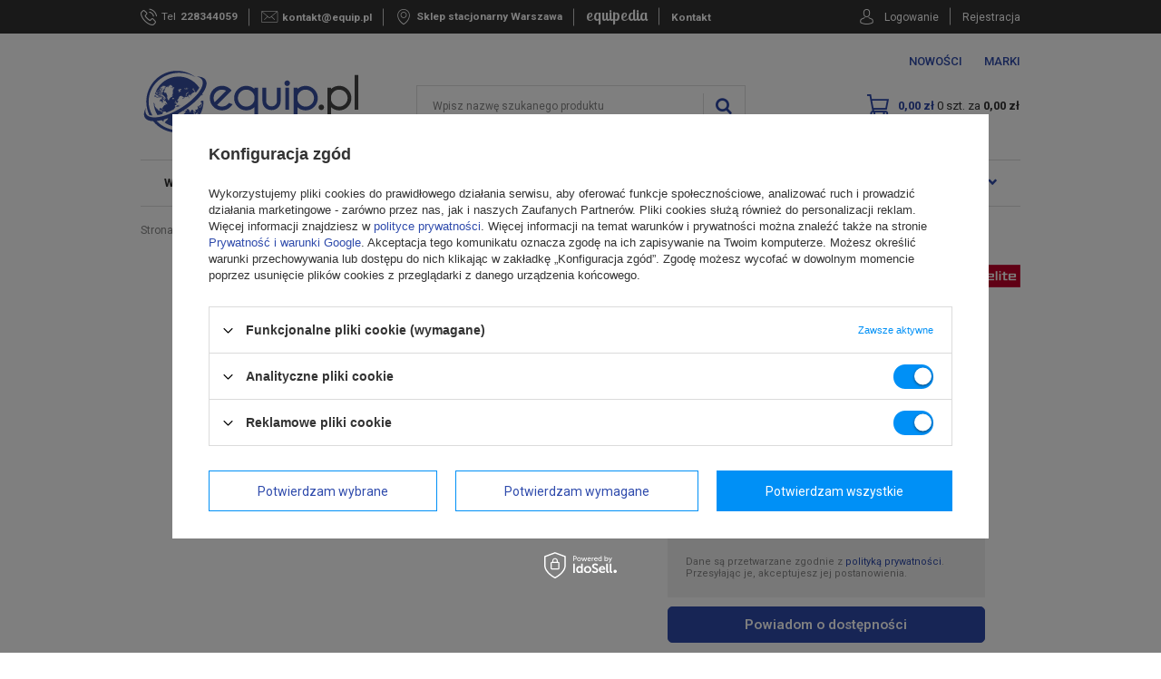

--- FILE ---
content_type: text/html; charset=utf-8
request_url: https://equip.pl/product-pol-23840-Walizka-duza-Travelite-Uptown.html
body_size: 33918
content:
<!DOCTYPE html>
<html lang="pl" ><head><meta name='viewport' content='user-scalable=no, initial-scale = 1.0, maximum-scale = 1.0, width=device-width'/> <meta http-equiv="Content-Type" content="text/html; charset=utf-8"><title>Walizka duża Travelite Uptown 72249-01  - Equip.pl Warszawa</title><meta name="keywords" content="Walizka duża Travelite Uptown 72249-01, walizki, bagaż, torby, plecaki, portfele"><meta name="description" content="Walizka duża Travelite Uptown 72249-01 w sklepie z najszerszą ofertą plecaków, toreb, walizek w Internecie. Sprawdź Walizka duża Travelite Uptown już teraz ! "><link rel="icon" href="/gfx/pol/favicon.ico"><meta name="theme-color" content="#0090f6"><meta name="msapplication-navbutton-color" content="#0090f6"><meta name="apple-mobile-web-app-status-bar-style" content="#0090f6"><link rel="stylesheet" type="text/css" href="/gfx/pol/style.css.gzip?r=1676632323"><script type="text/javascript" src="/gfx/pol/shop.js.gzip?r=1676632323"></script><meta name="robots" content="index,follow"><meta name="rating" content="general"><meta name="Author" content="Equip.pl na bazie IdoSell (www.idosell.com/shop).">
<!-- Begin LoginOptions html -->

<style>
#client_new_social .service_item[data-name="service_Apple"]:before, 
#cookie_login_social_more .service_item[data-name="service_Apple"]:before,
.oscop_contact .oscop_login__service[data-service="Apple"]:before {
    display: block;
    height: 2.6rem;
    content: url('/gfx/standards/apple.svg?r=1743165583');
}
.oscop_contact .oscop_login__service[data-service="Apple"]:before {
    height: auto;
    transform: scale(0.8);
}
#client_new_social .service_item[data-name="service_Apple"]:has(img.service_icon):before,
#cookie_login_social_more .service_item[data-name="service_Apple"]:has(img.service_icon):before,
.oscop_contact .oscop_login__service[data-service="Apple"]:has(img.service_icon):before {
    display: none;
}
</style>

<!-- End LoginOptions html -->

<!-- Open Graph -->
<meta property="og:type" content="website"><meta property="og:url" content="https://equip.pl/product-pol-23840-Walizka-duza-Travelite-Uptown.html
"><meta property="og:title" content="Walizka duża Travelite Uptown"><meta property="og:description" content="Elastyczna i wytrzymała walizka polipropylenowa na 4 kółkach.
"><meta property="og:site_name" content="Equip.pl"><meta property="og:locale" content="pl_PL"><link rel="manifest" href="https://equip.pl/data/include/pwa/3/manifest.json?t=3"><meta name="apple-mobile-web-app-capable" content="yes"><meta name="apple-mobile-web-app-status-bar-style" content="black"><meta name="apple-mobile-web-app-title" content="equip.pl"><link rel="apple-touch-icon" href="/data/include/pwa/3/icon-128.png"><link rel="apple-touch-startup-image" href="/data/include/pwa/3/logo-512.png" /><meta name="msapplication-TileImage" content="/data/include/pwa/3/icon-144.png"><meta name="msapplication-TileColor" content="#2F3BA2"><meta name="msapplication-starturl" content="/"><script type="application/javascript">var _adblock = true;</script><script async src="/data/include/advertising.js"></script><script type="application/javascript">var statusPWA = {
                online: {
                    txt: "Połączono z internetem",
                    bg: "#5fa341"
                },
                offline: {
                    txt: "Brak połączenia z internetem",
                    bg: "#eb5467"
                }
            }</script><script async type="application/javascript" src="/ajax/js/pwa_online_bar.js?v=1&r=6"></script><script >
window.dataLayer = window.dataLayer || [];
window.gtag = function gtag() {
dataLayer.push(arguments);
}
gtag('consent', 'default', {
'ad_storage': 'denied',
'analytics_storage': 'denied',
'ad_personalization': 'denied',
'ad_user_data': 'denied',
'wait_for_update': 500
});

gtag('set', 'ads_data_redaction', true);
</script><script id="iaiscript_1" data-requirements="W10=" data-ga4_sel="ga4script">
window.iaiscript_1 = `<${'script'}  class='google_consent_mode_update'>
gtag('consent', 'update', {
'ad_storage': 'granted',
'analytics_storage': 'granted',
'ad_personalization': 'granted',
'ad_user_data': 'granted'
});
</${'script'}>`;
</script>
<!-- End Open Graph -->

<link rel="canonical" href="https://equip.pl/product-pol-23840-Walizka-duza-Travelite-Uptown.html" />

                <!-- Global site tag (gtag.js) -->
                <script  async src="https://www.googletagmanager.com/gtag/js?id=AW-845788432"></script>
                <script >
                    window.dataLayer = window.dataLayer || [];
                    window.gtag = function gtag(){dataLayer.push(arguments);}
                    gtag('js', new Date());
                    
                    gtag('config', 'AW-845788432', {"allow_enhanced_conversions":true});
gtag('config', 'G-1MH9C2F34L');

                </script>
                <link rel="stylesheet" type="text/css" href="/data/designs/17245_7/gfx/pol/custom.css.gzip?r=1742317465">
<!-- Begin additional html or js -->


<!--39|3|24-->
<style type="text/css">

#top-links{position:absolute; top:73px; right: 180px}
#top-links a{margin:0 2px;}

.nt_cover, #cover_out { background: url('/data/include/cms/newsletter_top/nt_cover.png') top left repeat; position: fixed; top: 0; left: 0; width: 100%; height: 100%; z-index: 99995; } 
#promo_code{top: 95px;  left: 50%; margin-left: -130px; z-index: -1; width:260px; height:300px; position:absolute;}
#newsletter_toplayer { background: url('/data/include/cms/newsletter_top/bg_newsletter.png') top left no-repeat; height: 514px; left: 50%; margin-left: -348px; margin-top: -205px; position: fixed; top: 30%; width: 735px; z-index: 99996; }
#newsletter_toplayer .nt_sub { width: 735px; height: 514px; position: relative; z-index: 99997; }
#newsletter_toplayer .nt_close { background: url('/data/include/cms/newsletter_top/nt_close.png') top left no-repeat; position: absolute; right: -11px; top: 84px; width: 30px; height: 30px;  }
#newsletter_toplayer .nt_close:hover { background-position: top right; cursor: pointer; }

#newsletter_toplayer .nt_content { position: absolute; top: 370px; left: 17px; } 
#newsletter_toplayer .nt_warning01 { color: #FF0000; left: 31px; position: absolute; top: 3px; width: 400px; }
#newsletter_toplayer .nt_warning02 { color: #FF0000; left: 31px; position: absolute; top: 3px; width: 400px; }

#newsletter_toplayer input.nt_input { background: none repeat scroll 0 0 transparent; border: medium none; color: #7f7f7f; font-size: 14px; left: 42px; margin: 0; padding: 0; position: absolute; top: 34px; width: 285px; }
#newsletter_toplayer input.nt_submit { background: url('/data/include/cms/newsletter_top/btn_zapisz.png') top left no-repeat transparent; border: medium none; height: 37px; left: 400px; position: absolute; top: 23px; width: 127px; }
#newsletter_toplayer input.nt_submit:hover { background-position: top right; cursor: pointer;  }

#nt_confirm { left: 31px; position: absolute; top: 73px; }
#newsletter_toplayer .nt_confirm_txt {color:#757575;    font-size: 11px;    left: 51px;    position: absolute;    text-align: left;    top: 72px;    width: 450px;}
a.btn_kupon { background: url('/data/include/cms/newsletter_top/btn_code.png') top left no-repeat; display: block; height: 28px; left: 0; position: absolute; top: 5px; width: 283px; z-index: 999;  }
a.btn_kupon:hover { background-position: top right; }
</style>
<!--70|3|45-->
<script>function videoClick (){
	$("#pp_full_res>iframe").each(function() {
    $(this).attr("src", $(this).attr("src").replace("http://", "https://"));
});
console.log('IFRAME funkcja');
}


$(function() {
    var videoElement =  $('#projector_form div.photos div.enclosures a.video')
    videoElement.on( 'click', function() {
        setTimeout(videoClick,1000);
     console.log('video onclick')
    })
})
</script>
<!--156|3|67-->
<script>var priceRange = {
    "0-100": "to jest treść która pojawi się przy wartości zasięgu ceny",
    "101-200": "to jest treść która pojawi się przy wartości zasięgu ceny 2",
    "201-300": "to jest treść która pojawi się przy wartości zasięgu ceny 3",
    "301-1000": "to jest treść która pojawi się przy wartości zasięgu ceny 4"
  };
  
  var additionalFunctionsOptions1 = {
    "1338981468": {
      value: "1338981469",
      name: "Zamek szyfrowy TSA",
      text: "Gwarantuje bezproblemową odprawę na lotnisku"
    },
    "1338985823": {
      value: "1338985824",
      name: "Test1",
      text: "To jest treść dla funkcji dodatkowej - opis 2"
    },
    "1338985825": {
      value: "1338985826",
      name: "Test2",
      text: "To jest treść dla funkcji dodatkowej - opis 3"
    },
    "1316005836": {
      value: "60",
      name: "Nazwa funkcji dodatkowej 3",
      text: "To jest treść dla funkcji dodatkowej - opis 4"
    },
    "1316005837": {
      value: "60",
      name: "Nazwa funkcji dodatkowej 4",
      text: "To jest treść dla funkcji dodatkowej - opis 5"
    }
  };

  var additionalFunctionsOptions2 = {

     "1338981468": {
      value: "1338981469",
      name: "Zamek szyfrowy TSA (Opcja 2)",
      text: "Gwarantuje bezproblemową odprawę na lotnisku"
    },
    "1338985823": {
      value: "1338985824",
      name: "Test1 (Opcja 2)",
      text: "Inne, ponieważ wybrana 2 opcja w punkcie 1"
    },
    "1338985825": {
      value: "1338985826",
      name: "Test2 (Opcja 2)",
      text: "Inne, ponieważ wybrana 2 opcja w punkcie 1"
    },
    "1316005836": {
      value: "60",
      name: "Nazwa funkcji dodatkowej 3 (Opcja 2)",
      text: "TInne, ponieważ wybrana 2 opcja w punkcie 1"
    },
    "1316005837": {
      value: "60",
      name: "Nazwa funkcji dodatkowej 4 (Opcja 2)",
      text: "Inne, ponieważ wybrana 2 opcja w punkcie 1"
    }
  };</script>
<!--162|3|67| modified: 2020-08-13 16:11:38-->
<script>app_shop.run(function () {

    var collection = {
        element: $('[data-collection]').data('collection') || 0,
        products: [],
        bundle_price_gross_formatted: '',
        bundle_amount_diff_gross: '',
        bundle_price_gross: '',
    
        bundlePrice: () => {
            var product = collection.element;
            var size = $("#projector_size_hidden").val();
            var data = $(".list-bundle--products input, .list-bundle--products select").serialize();
            data += "&" + $.map($("input.bundled_quantity").not(":checked"), function(obj) {
                return $(obj).attr("name") + "=0";
            }).join("&");
            data = data.replace("onesize", "uniw");
    
            $.getJSON("/ajax/projector.php?product=" + product + "&size=uniw&" + data + "&get=sizeprices", (json) => {
                var bundle_price_max;
                console.log(collection.bundle_price_gross - collection.bundle_amount_diff_gross == json.sizeprices.worth);
                if (collection.bundle_price_gross - collection.bundle_amount_diff_gross == json.sizeprices.worth)
                    bundle_price_max = collection.bundle_price_gross_formatted;
                else
                    bundle_price_max = '';
               
                $('#form-bundle .block-product--summary .ajax_price_collection').html(`
                    ${bundle_price_max}
                    <span class="price">${json.sizeprices.price_formatted}</span>
                `);
            });
    
        },
    
        events: () => {
            $('#form-bundle .bundled_quantity').off();
            $('#form-bundle .bundled_quantity').on('change', function() {
                collection.bundlePrice();
            });
        },
    
        init: () => {
            if (collection.element) {
                // Pobieramy listę składowych produktu - musi być to kolekcja!
                $.ajax({
                    url: '/ajax/projector.php?',
                    dataType: 'json',
                    data: `product=` + collection.element + '&get=bundle,bundleprice',
                    success: res => {
                        if (res.bundleprice.price_gross_formatted) {
                            collection.bundle_price_gross_formatted = `<del class="max-price">${res.bundleprice.price_gross_formatted}</del>`;
                        }
                        if (res.bundleprice.amount_diff_gross) {
                            collection.bundle_amount_diff_gross = res.bundleprice.amount_diff_gross;
                        }
                        if (res.bundleprice.price_gross) {
                            collection.bundle_price_gross = res.bundleprice.price_gross;
                        }
                        // Budujemy listę dla combo bramki - potrzebujemy informacji o multiwariantach produktu
                        // bundleElements to tablica obiektów składująca się z id produktu w zestawie.
                        // które następnie wykorzystamy w budowanym formularzu
                        let list = '',
                            bundleElements = [];
                        $.each(res.bundle, (index, val) => {
                            if( val.product != undefined ){
                                list += val.product + ',';
                                bundleElements[val.product] = { inBundleId: val.products_bundled_id };
                            };
                        });
                
                        // Budujemy listę składowych produktów z kolekcji
                        let data = {};
                        data.Product = {};
                        data.Product.format = 'json';
                        data.Product.params = {};
                        data.Product.params.products = list.substring(0, list.length - 1);
                        collection.buildList(data,bundleElements);
                    }
                }); 
            }
        },
    
        buildList: (data, bundleElements) => {
            $.ajax({
                type: 'POST',
                url: '/ajax/get.php',
                dataType: 'JSON',
                data: 'request=' + JSON.stringify(data) + '&getAjax=true',
                success: json => {
                    collection.products = json.Product.response.product;
                    let buttonDisabled = false
                    let form = `
                        <form id="form-bundle" action="/basketchange.php" method="post">
                            <input type="hidden" name="product" value="${collection.element}" />
                            <input type="hidden" name="size" value="onesize" />
                            <input type="hidden" name="mode" value="1" />
                            <input type="hidden" name="number" value="1" />
                            <div class="list-bundle--products">
                            ${collection.products.map((item, i) => {
                                    !item.multiversions.multi_version.item.filter(obj => { return (obj.attributes.selected === 'true')}).length && item.sizes.size.availability.attributes.status === 'disable' ? buttonDisabled = true : null;
                                    return(
                                    `<div class="block-bundle--product" data-bundle="${bundleElements[item.attributes.id].inBundleId}">
                                        <input
                                            class="product_bundle_size"
                                            type="hidden"
                                            value="uniw"
                                            name="bundled_size[${bundleElements[item.attributes.id].inBundleId}]"
                                        />
                                        <input type="hidden" class="bundled_product" name="bundled_product[${bundleElements[item.attributes.id].inBundleId}]" value="${item.attributes.id}" />
                                        <div class="block-bundle--left">
                                            <input type="checkbox" class="bundled_quantity" name="bundled_quantity[${bundleElements[item.attributes.id].inBundleId}]" value="1" data-amount="${item.sizes.size.attributes.amount}"
                                                data-unit_sellby="${item.sizes.attributes.unit_sellby}"
                                                data-unit="${item.sizes.attributes.unit}"
                                                data-unit_precision="${item.sizes.attributes.unit_precision}"
                                                id="bundled_quantity_${bundleElements[item.attributes.id].inBundleId}"
                                                ${!item.multiversions.multi_version.item.filter(obj => { return (obj.attributes.selected === 'true')}).length && item.sizes.size.availability.attributes.status === 'disable' ? '' : 'checked=""' }
                                                />
                                            <label for="bundled_quantity_${bundleElements[item.attributes.id].inBundleId}"></label>
                                            <a class="block-bundle--icon" href="${item.attributes.link}">
                                                <img src="${item.icon}" />
                                            </a>
                                            <div>
                                                <a class="block-bundle--name" href="${item.attributes.link}">
                                                    ${item.name}
                                                </a>
                                                <span class="price text-blue">
                                                    ${item.price.attributes.worth_formatted}
                                                </span>
                                                ${ !item.multiversions.multi_version.item.filter(obj => { return (obj.attributes.selected === 'true')}).length && item.sizes.size.availability.attributes.status === 'disable' ? '<small style="color: #e35c5c; display: block">Produkt niedostępny</small>' : '' }
                                            </div>
                                        </div>
                                        <div class="block-bundle--right">
                                            <div class="fancy-select">
                                                <div class="trigger">kolor: <span>
                                                ${ !item.multiversions.multi_version.item.filter(obj => { return (obj.attributes.selected === 'true')}).length && item.sizes.size.availability.attributes.status === 'disable' ? '' : item.multiversions.multi_version.item.filter(obj => { return (obj.attributes.selected === 'true'); })[0].values.value.attributes.name }
                                                </span></div>
                                                <ul class="options">
                                                    ${item.multiversions.multi_version.item.map((mv_item, i) => `
                                                        <li class="${mv_item.attributes.selected == 'true' ? `selected` : ``}"
                                                            data-values_id="${mv_item.values.value.attributes.id}"
                                                            data-value="${i + 1}"
                                                            data-title="${mv_item.values.value.attributes.name}"
                                                            data-product="${mv_item.products.product.attributes.product_id}"
                                                            data-bundle_product="${bundleElements[item.attributes.id].inBundleId}">
                                                            <a title="${mv_item.values.value.attributes.name}" href="${mv_item.products.product.attributes.url}">
                                                                <span>
                                                                    <img src="${item.versions.version.filter(element => element.attributes.id === mv_item.products.product.attributes.product_id)[0].attributes.gfx_small}" />
                                                                    <span>${mv_item.values.value.attributes.name}</span>
                                                                </span>
                                                            </a>
                                                        </li>
                                                    `.trim()).join('')}
                                                </ul>
                                            </div>
                                        </div>
                                    </div>`.trim())}).join('')}
                                </div>
                                <div class="block-product--summary">
                                    <div class="element-summary">
                                        <label>Razem:</label>
                                        <div class="ajax_price_collection">
                                        
                                        </div>
                                    </div>
                                    <div class="element-btn--wrapper">
                                        <input type="submit" value="Dodaj do koszyka" class="btn-large" ${buttonDisabled ? 'style="opacity:0.5; pointer-events: none"' : ''}"/>
                                    </div>
                                </div>
                        </form>
                    `;
                    $('[data-collection] > div.product-collection--wrapper').html(form);
                    $('[data-collection] .fancy-select').fancyList({
                        'fnItemClick': (element) => {
                            if( !element.is('.selected') ) {
console.log('test');
    
                                element.parent().find('.selected').removeClass('selected');
                                element.addClass('selected');
    
                                let list = '',
                                    bundleElements = [];
                                $.each($('#form-bundle .block-bundle--product'), (index, val) => {
                                    let id = $(val).find('.fancy-select li.selected').data('product');
                                    list += id + ',';
                                    bundleElements[id] = { inBundleId: $(val).data('bundle') };
                                });
                                let data = {};
                                data.Product = {};
                                data.Product.format = 'json';
                                data.Product.params = {};
                                data.Product.params.products = list.substring(0, list.length - 1);
                                console.log('klik');
                                collection.buildList(data,bundleElements);
                            }
                        }
                    });
                    collection.bundlePrice();
                    collection.events();
                }
            });
        }
    }
    
    // $('#product-collection').on('inview', () => {
    //     
    //     $('#product-collection').off();
    // });
    collection.init();

}, 'all', '.projector_page', true);</script>
<!--173|3|75-->
<script>const tooltipText = 'Dotyczy dni roboczych';

app_shop.txt.txt_tooltip_info_projector = tooltipText;</script>
<!--183|3|79| modified: 2020-08-06 14:24:06-->
<style>
#footer_menu_5 {
    display: none !important;
}
@media only screen and (max-width: 757px) {
#popular_producers .popular_producers_content ul, #popular_categories .popular_categories_content ul {
    width: 50%;
}
#popular_categories, #popular_producers {
padding: 53px 5px;
}
}
</style>
<!--198|3|88-->
<!-- Hotjar Tracking Code for Site 459588 -->
<script>
    (function(h,o,t,j,a,r){
        h.hj=h.hj||function(){(h.hj.q=h.hj.q||[]).push(arguments)};
        h._hjSettings={hjid:459588,hjsv:6};
        a=o.getElementsByTagName('head')[0];
        r=o.createElement('script');r.async=1;
        r.src=t+h._hjSettings.hjid+j+h._hjSettings.hjsv;
        a.appendChild(r);
    })(window,document,'https://static.hotjar.com/c/hotjar-','.js?sv=');
</script>


<!-- End additional html or js -->
                <script>
                if (window.ApplePaySession && window.ApplePaySession.canMakePayments()) {
                    var applePayAvailabilityExpires = new Date();
                    applePayAvailabilityExpires.setTime(applePayAvailabilityExpires.getTime() + 2592000000); //30 days
                    document.cookie = 'applePayAvailability=yes; expires=' + applePayAvailabilityExpires.toUTCString() + '; path=/;secure;'
                    var scriptAppleJs = document.createElement('script');
                    scriptAppleJs.src = "/ajax/js/apple.js?v=3";
                    if (document.readyState === "interactive" || document.readyState === "complete") {
                          document.body.append(scriptAppleJs);
                    } else {
                        document.addEventListener("DOMContentLoaded", () => {
                            document.body.append(scriptAppleJs);
                        });  
                    }
                } else {
                    document.cookie = 'applePayAvailability=no; path=/;secure;'
                }
                </script>
                                <script>
                var listenerFn = function(event) {
                    if (event.origin !== "https://payment.idosell.com")
                        return;
                    
                    var isString = (typeof event.data === 'string' || event.data instanceof String);
                    if (!isString) return;
                    try {
                        var eventData = JSON.parse(event.data);
                    } catch (e) {
                        return;
                    }
                    if (!eventData) { return; }                                            
                    if (eventData.isError) { return; }
                    if (eventData.action != 'isReadyToPay') {return; }
                    
                    if (eventData.result.result && eventData.result.paymentMethodPresent) {
                        var googlePayAvailabilityExpires = new Date();
                        googlePayAvailabilityExpires.setTime(googlePayAvailabilityExpires.getTime() + 2592000000); //30 days
                        document.cookie = 'googlePayAvailability=yes; expires=' + googlePayAvailabilityExpires.toUTCString() + '; path=/;secure;'
                    } else {
                        document.cookie = 'googlePayAvailability=no; path=/;secure;'
                    }                                            
                }     
                if (!window.isAdded)
                {                                        
                    if (window.oldListener != null) {
                         window.removeEventListener('message', window.oldListener);
                    }                        
                    window.addEventListener('message', listenerFn);
                    window.oldListener = listenerFn;                                      
                       
                    const iframe = document.createElement('iframe');
                    iframe.src = "https://payment.idosell.com/assets/html/checkGooglePayAvailability.html?origin=https%3A%2F%2Fequip.pl";
                    iframe.style.display = 'none';                                            

                    if (document.readyState === "interactive" || document.readyState === "complete") {
                          if (!window.isAdded) {
                              window.isAdded = true;
                              document.body.append(iframe);
                          }
                    } else {
                        document.addEventListener("DOMContentLoaded", () => {
                            if (!window.isAdded) {
                              window.isAdded = true;
                              document.body.append(iframe);
                          }
                        });  
                    }  
                }
                </script>
                <script>
            var paypalScriptLoaded = null;
            var paypalScript = null;
            
            async function attachPaypalJs() {
                return new Promise((resolve, reject) => {
                    if (!paypalScript) {
                        paypalScript = document.createElement('script');
                        paypalScript.async = true;
                        paypalScript.setAttribute('data-namespace', "paypal_sdk");
                        paypalScript.setAttribute('data-partner-attribution-id', "IAIspzoo_Cart_PPCP");
                        paypalScript.addEventListener("load", () => {
                        paypalScriptLoaded = true;
                            resolve({status: true});
                        });
                        paypalScript.addEventListener("error", () => {
                            paypalScriptLoaded = true;
                            reject({status: false});
                         });
                        paypalScript.src = "https://www.paypal.com/sdk/js?client-id=AbxR9vIwE1hWdKtGu0gOkvPK2YRoyC9ulUhezbCUWnrjF8bjfwV-lfP2Rze7Bo8jiHIaC0KuaL64tlkD&components=buttons,funding-eligibility&currency=PLN&merchant-id=K46H3DE2LGPW4&locale=pl_PL";
                        if (document.readyState === "interactive" || document.readyState === "complete") {
                            document.body.append(paypalScript);
                        } else {
                            document.addEventListener("DOMContentLoaded", () => {
                                document.body.append(paypalScript);
                            });  
                        }                                              
                    } else {
                        if (paypalScriptLoaded) {
                            resolve({status: true});
                        } else {
                            paypalScript.addEventListener("load", () => {
                                paypalScriptLoaded = true;
                                resolve({status: true});                            
                            });
                            paypalScript.addEventListener("error", () => {
                                paypalScriptLoaded = true;
                                reject({status: false});
                            });
                        }
                    }
                });
            }
            </script>
                <script>
                attachPaypalJs().then(() => {
                    let paypalEligiblePayments = [];
                    let payPalAvailabilityExpires = new Date();
                    payPalAvailabilityExpires.setTime(payPalAvailabilityExpires.getTime() + 86400000); //1 day
                    if (typeof(paypal_sdk) != "undefined") {
                        for (x in paypal_sdk.FUNDING) {
                            var buttonTmp = paypal_sdk.Buttons({
                                fundingSource: x.toLowerCase()
                            });
                            if (buttonTmp.isEligible()) {
                                paypalEligiblePayments.push(x);
                            }
                        }
                    }
                    if (paypalEligiblePayments.length > 0) {
                        document.cookie = 'payPalAvailability_PLN=' + paypalEligiblePayments.join(",") + '; expires=' + payPalAvailabilityExpires.toUTCString() + '; path=/; secure';
                        document.cookie = 'paypalMerchant=K46H3DE2LGPW4; expires=' + payPalAvailabilityExpires.toUTCString() + '; path=/; secure';
                    } else {
                        document.cookie = 'payPalAvailability_PLN=-1; expires=' + payPalAvailabilityExpires.toUTCString() + '; path=/; secure';
                    }
                });
                </script><script src="/data/gzipFile/expressCheckout.js.gz"></script><script src="/gfx/pol/projector_product_questions.js.gzip?r=1676632323"></script><script src="/gfx/pol/projector_opinions.js.gzip?r=1676632323"></script><script src="/gfx/pol/projector_video.js.gzip?r=1676632323"></script></head><body><div id="container" class="projector_page 
            
            container"><header class="clearfix "><script type="text/javascript" class="ajaxLoad">
            app_shop.vars.vat_registered = "true";
            app_shop.vars.currency_format = "###,##0.00";
            
                app_shop.vars.currency_before_value = false;
            
                app_shop.vars.currency_space = true;
            
            app_shop.vars.symbol = "zł";
            app_shop.vars.id= "PLN";
            app_shop.vars.baseurl = "http://equip.pl/";
            app_shop.vars.sslurl= "https://equip.pl/";
            app_shop.vars.curr_url= "%2Fproduct-pol-23840-Walizka-duza-Travelite-Uptown.html";
            

            var currency_decimal_separator = ',';
            var currency_grouping_separator = ' ';

            
                app_shop.vars.blacklist_extension = ["exe","com","swf","js","php"];
            
                app_shop.vars.blacklist_mime = ["application/javascript","application/octet-stream","message/http","text/javascript","application/x-deb","application/x-javascript","application/x-shockwave-flash","application/x-msdownload"];
            
                app_shop.urls.contact = "/contact-pol.html";
            </script><div id="viewType" style="display:none"></div><div id="menu_settings" class=" "><div class="menu_settings_bar container"><div id="top_contact"><span class="icon-phone--before"><div class="hidden-tablet phone-title">Tel</div><a href="tel:228344059">228344059</a></span><span class="icon-email--before"><a href="mailto:kontakt@equip.pl">kontakt@equip.pl</a></span><span class="icon-stock--before text-blue"><a href="/stocks.php">
                    		Sklep stacjonarny Warszawa
                    	</a></span><span class="text-blue font-lobster equipedia"><a href="/blog-list.php">
	                    	equipedia
                    	</a></span><span class="text-blue contactTop"><a href="/contact.php">
	                    	Kontakt
                    	</a></span></div><div id="menu_additional"><span class="icon-account--before"><a href="https://equip.pl/login.php" title="">Logowanie
	                                </a></span><span><a href="https://equip.pl/client-new.php?register" title="">Rejestracja
	                                </a></span></div><div id="mobile_additional"><a href="https://equip.pl/login.php" title="">Twoje konto
                        </a>
                        |
                        <a rel="nofollow" href="https://equip.pl/basketchange.php?mode=2" title="">Obserwowane (0)
                        </a>
                         | 
                    </div></div></div><div id="cop_head" class="row clearfix"><div class="col-md-3 col-sm-4 col-xs-12"><a id="logo" href="/" target="_self"><img src="/data/gfx/mask/pol/logo_3_big.svg" alt="Walizki, plecaki, torby i sprzęt turystyczny - sklep Equip.pl" width="128" height="96"></a></div><div class="cop_info_top hidden-tablet col-md-4"><span class="cop_top_info"><span style="font-size: 1.15em; ">Masz problem ze złożeniem zamówienia? </span><span style="display:block">Zadzwoń i złóż <strong>zamówienie telefonicznie</strong></span></span></div><div class="cop_tel_top hidden-tablet col-md-2 col-sm-4"><span class="cop_top_telephone_icon"><i class="icon-phone"></i></span><span class="cop_top_telephone_label">
                    Infolinia
                </span><span class="cop_top_telephone_number"><a href="tel:228344059">228344059</a></span></div><div class="cop_mail_top hidden-tablet col-md-3 col-sm-4"><span class="cop_top_mail_icon"><i class="icon-envelope"></i></span><span class="cop_top_mail_label">
                    E-mail
                </span><span class="cop_top_mail_adress"><a href="mailto:kontakt@equip.pl">kontakt@equip.pl</a></span></div></div><div id="top_nav5"><ul><li><a href="/Nowosc-snewproducts-pol.html" title="Nowości">Nowości</a></li><li><a href="/producers.php" title="Marki">Marki</a></li></ul></div><div id="logo" data-align="a#css" class="col-md-3  col-xs-12 "><a href="/" target="_self"><img src="/data/gfx/mask/pol/logo_3_big.svg" alt="Walizki, plecaki, torby i sprzęt turystyczny - sklep Equip.pl" width="128" height="96"></a></div><form action="https://equip.pl/search.php" method="get" id="menu_search" class="col-md-6 col-xs-12"><label class="visible-tablet icon-search-mobile"><i class="icon-search"></i></label><div><input id="menu_search_text" type="text" name="text" class="catcomplete" placeholder="Wpisz nazwę szukanego produktu"></div><button type="submit"><i class="icon-search"></i></button><a href="https://equip.pl/searching.php" title=""></a></form><div id="menu_basket" class="col-md-3 empty_basket"><a href="https://equip.pl/basketedit.php?mode=1"><strong class="text-blue">
                        Koszyk:
                    </strong><span class="basket-quantity">0</span><span class="hidden-tablet basket-desc"> szt. za </span><strong>0,00 zł</strong></a><section id="BasketList"></section><script>
                        app_shop.run(function(){ menu_basket_cache(); }, 'all');
                    </script></div><nav id="menu_categories" class=" wide"><button type="button" class="navbar-toggler"><i class="icon-reorder"></i></button><div class="navbar-collapse" id="menu_navbar"><ul class="navbar-nav"><li class="nav-item nav-has-children" data-position="1"><a  href="/pol_m_Walizki-i-bagaz-12029.html" target="_self" title="Walizki i bagaż" class="nav-link active" >Walizki i bagaż<i class="icon-chevron-right"></i></a></li><li class="nav-item nav-has-children" data-position="2"><a  href="/pol_m_Plecaki-12028.html" target="_self" title="Plecaki" class="nav-link" >Plecaki<i class="icon-chevron-right"></i></a></li><li class="nav-item nav-has-children" data-position="3"><a  href="/pol_m_Torby-12027.html" target="_self" title="Torby" class="nav-link" >Torby<i class="icon-chevron-right"></i></a></li><li class="nav-item nav-has-children" data-position="4"><a  href="/pol_m_Turystyka-12026.html" target="_self" title="Turystyka" class="nav-link" >Turystyka<i class="icon-chevron-right"></i></a></li><li class="nav-item nav-has-children" data-position="5"><a  href="/pol_m_Lifestyle-13429.html" target="_self" title="Lifestyle" class="nav-link" >Lifestyle<i class="icon-chevron-right"></i></a></li><li class="nav-item" data-position="6"><a  href="/Nowosc-snewproducts-pol.html" target="_self" title="Nowości" class="nav-link" >Nowości</a></li><li class="nav-item nav-has-children" data-position="7"><span title="Okazje" class="nav-link" >Okazje</span></li><li class="nav-item nav-has-children" data-position="8"><a  href="http://equip.pl/producers.php" target="_self" title="Marki" class="nav-link" >Marki<i class="icon-chevron-right"></i></a></li><li class="nav-item nav-has-children" data-position="9"><span title="Lookbook" class="nav-link" >Lookbook</span></li></ul><div class="menu_desktop_sections"><div class="menu_desktop_wrapper" data-position="1"><div class="menu_desktop_label hidden-tablet"><a class="menu_desktop_close"><svg xmlns="http://www.w3.org/2000/svg" xmlns:xlink="http://www.w3.org/1999/xlink" version="1.1" x="0px" y="0px" width="357px" height="357px" viewBox="0 0 357 357" style="enable-background:new 0 0 357 357;" xml:space="preserve"><g><g id="close"><polygon points="357,35.7 321.3,0 178.5,142.8 35.7,0 0,35.7 142.8,178.5 0,321.3 35.7,357 178.5,214.2 321.3,357 357,321.3 214.2,178.5 "></polygon></g></g><g></g><g></g><g></g><g></g><g></g><g></g><g></g><g></g><g></g><g></g><g></g><g></g><g></g><g></g><g></g></svg></a></div><div class="menu_mobile_label visible-tablet"><i class="icon-chevron-left"></i><span>Walizki i bagaż</span></div><ul class="navbar-subnav cols-4 col-md-12 col-sm-12"><li class="nav-item"><a class="nav-link nav-has-children active" href="/pol_m_Walizki-i-bagaz_Walizki-na-kolkach-12048.html" target="_self"><span>Walizki na kółkach</span><i class="icon-chevron-right"></i></a><ul class="navbar-subsubnav"><div class="menu_mobile_label visible-tablet"><i class="icon-chevron-left"></i><span>Walizki na kółkach</span></div><li class="nav-item"><a class="nav-link" href="/pol_m_Walizki-i-bagaz_Walizki-na-kolkach_Walizki-male-12053.html" target="_self">Walizki małe</a></li><li class="nav-item"><a class="nav-link" href="/pol_m_Walizki-i-bagaz_Walizki-na-kolkach_Walizki-srednie-12054.html" target="_self">Walizki średnie</a></li><li class="nav-item"><a class="nav-link active" href="/pol_m_Walizki-i-bagaz_Walizki-na-kolkach_Walizki-duze-12055.html" target="_self">Walizki duże</a></li><li class="nav-item"><a class="nav-link" href="/pol_m_Walizki-i-bagaz_Walizki-na-kolkach_Walizki-twarde-12056.html" target="_self">Walizki twarde</a></li><li class="nav-item"><a class="nav-link" href="/pol_m_Walizki-i-bagaz_Walizki-na-kolkach_Walizki-miekkie-12057.html" target="_self">Walizki miękkie</a></li><li class="nav-item"><a class="nav-link" href="/pol_m_Walizki-i-bagaz_Walizki-na-kolkach_Walizki-dla-dzieci-13350.html" target="_self">Walizki dla dzieci</a></li><li class="nav-item"><a class="nav-link" href="/pol_m_Walizki-i-bagaz_Walizki-na-kolkach_Pilotki-12058.html" target="_self">Pilotki</a></li><li class="nav-item"><a class="nav-link" href="/pol_m_Walizki-i-bagaz_Walizki-na-kolkach_Zestawy-walizek-12059.html" target="_self">Zestawy walizek</a></li></ul></li><li class="nav-item"><a class="nav-link nav-has-children" href="https://equip.pl/pol_m_Torby_Torby-podrozne-12084.html" target="_self"><span>Torby podróżne</span><i class="icon-chevron-right"></i></a><ul class="navbar-subsubnav"><div class="menu_mobile_label visible-tablet"><i class="icon-chevron-left"></i><span>Torby podróżne</span></div><li class="nav-item"><a class="nav-link" href="https://equip.pl/pol_m_Torby_Torby-podrozne_Torby-podrozne-na-kolkach-12086.html" target="_self">Torby podróżne na kółkach</a></li><li class="nav-item"><a class="nav-link" href="https://equip.pl/pol_m_Torby_Torby-podrozne_Torby-podrozne-bez-kolek-12087.html" target="_self">Torby podróżne bez kółek</a></li><li class="nav-item"><a class="nav-link" href="https://equip.pl/pol_m_Torby_Torby-podrozne_Torby-podreczne-kabinowe-12089.html" target="_self">Torby podręczne/kabinowe</a></li><li class="nav-item"><a class="nav-link" href="https://equip.pl/pol_m_Torby_Torby-podrozne_Torby-sportowe-i-fitness-12088.html" target="_self">Torby sportowe</a></li><li class="nav-item"><a class="nav-link" href="https://equip.pl/pol_m_Torby_Torby-podrozne_Torby-na-ubrania-12090.html" target="_self">Garderoby</a></li><li class="nav-item"><a class="nav-link" href="https://equip.pl/pol_m_Torby_Torby-podrozne_Kuferki-podrozne-12091.html" target="_self">Kuferki podróżne</a></li></ul></li><li class="nav-item"><a class="nav-link nav-has-children" href="/pol_m_Walizki-i-bagaz_Organizery-podrozne-12050.html" target="_self"><span>Organizery podróżne</span><i class="icon-chevron-right"></i></a><ul class="navbar-subsubnav"><div class="menu_mobile_label visible-tablet"><i class="icon-chevron-left"></i><span>Organizery podróżne</span></div><li class="nav-item"><a class="nav-link" href="/pol_m_Walizki-i-bagaz_Organizery-podrozne_Worki-na-odziez-12062.html" target="_self">Worki na odzież</a></li><li class="nav-item"><a class="nav-link" href="/pol_m_Walizki-i-bagaz_Organizery-podrozne_Organizery-do-walizki-12064.html" target="_self">Organizery do walizki</a></li><li class="nav-item"><a class="nav-link" href="/pol_m_Walizki-i-bagaz_Organizery-podrozne_Kosmetyczki-podrozne-12066.html" target="_self">Kosmetyczki podróżne</a></li><li class="nav-item"><a class="nav-link" href="/pol_m_Walizki-i-bagaz_Organizery-podrozne_Etui-na-elektronike-12067.html" target="_self">Etui na elektronikę</a></li><li class="nav-item"><a class="nav-link" href="/pol_m_Walizki-i-bagaz_Organizery-podrozne_Buteleczki-na-plyny-12068.html" target="_self">Buteleczki na płyny</a></li><li class="nav-item"><a class="nav-link" href="/pol_m_Walizki-i-bagaz_Organizery-podrozne_Pojemniczki-podrozne-12287.html" target="_self">Pojemniczki podróżne</a></li></ul></li><li class="nav-item"><a class="nav-link nav-has-children" href="/pol_m_Walizki-i-bagaz_Akcesoria-do-walizek-12051.html" target="_self"><span>Akcesoria do walizek</span><i class="icon-chevron-right"></i></a><ul class="navbar-subsubnav"><div class="menu_mobile_label visible-tablet"><i class="icon-chevron-left"></i><span>Akcesoria do walizek</span></div><li class="nav-item"><a class="nav-link" href="/pol_m_Walizki-i-bagaz_Akcesoria-do-walizek_Pasy-do-bagazu-12069.html" target="_self">Pasy do bagażu</a></li><li class="nav-item"><a class="nav-link" href="/pol_m_Walizki-i-bagaz_Akcesoria-do-walizek_Identyfikatory-do-walizek-12070.html" target="_self">Identyfikatory do walizek</a></li><li class="nav-item"><a class="nav-link" href="/pol_m_Walizki-i-bagaz_Akcesoria-do-walizek_Wagi-do-bagazu-12071.html" target="_self">Wagi do bagażu</a></li><li class="nav-item"><a class="nav-link" href="/pol_m_Walizki-i-bagaz_Akcesoria-do-walizek_Klodki-do-bagazu-12072.html" target="_self">Kłódki do bagażu</a></li><li class="nav-item"><a class="nav-link" href="/pol_m_Walizki-i-bagaz_Akcesoria-do-walizek_Zabezpieczenie-dodatkowe-12073.html" target="_self">Zabezpieczenie dodatkowe</a></li><li class="nav-item"><a class="nav-link" href="/pol_m_Walizki-i-bagaz_Akcesoria-do-walizek_Pokrowce-na-walizki-12074.html" target="_self">Pokrowce na walizki</a></li></ul></li><li class="nav-item"><a class="nav-link nav-has-children" href="/pol_m_Walizki-i-bagaz_Akcesoria-podrozne-12052.html" target="_self"><span>Akcesoria podróżne</span><i class="icon-chevron-right"></i></a><ul class="navbar-subsubnav"><div class="menu_mobile_label visible-tablet"><i class="icon-chevron-left"></i><span>Akcesoria podróżne</span></div><li class="nav-item"><a class="nav-link" href="/pol_m_Walizki-i-bagaz_Akcesoria-podrozne_Koce-podrozne-12075.html" target="_self">Koce podróżne</a></li><li class="nav-item"><a class="nav-link" href="/pol_m_Walizki-i-bagaz_Akcesoria-podrozne_Poduszki-podrozne-12076.html" target="_self">Poduszki podróżne</a></li><li class="nav-item"><a class="nav-link" href="/pol_m_Walizki-i-bagaz_Akcesoria-podrozne_Skladane-torby-i-plecaki-12077.html" target="_self">Składane torby i plecaki</a></li><li class="nav-item"><a class="nav-link" href="/pol_m_Walizki-i-bagaz_Akcesoria-podrozne_Dyskretne-saszetki-podrozne-12078.html" target="_self">Dyskretne saszetki podróżne</a></li><li class="nav-item"><a class="nav-link" href="/pol_m_Walizki-i-bagaz_Akcesoria-podrozne_Stopery-i-opaski-12079.html" target="_self">Stopery i opaski</a></li><li class="nav-item"><a class="nav-link" href="/pol_m_Walizki-i-bagaz_Akcesoria-podrozne_Etui-wodoodporne-12080.html" target="_self">Etui  wodoodporne</a></li><li class="nav-item"><a class="nav-link" href="/pol_m_Walizki-i-bagaz_Akcesoria-podrozne_Worki-wodoodporne-12081.html" target="_self">Worki wodoodporne</a></li><li class="nav-item"><a class="nav-link" href="http://equip.pl/pol_m_Turystyka-i-camping_Elektronika-podrozna_Adaptery-podrozne-12103.html" target="_self">Adaptery podróżne</a></li><li class="nav-item"><a class="nav-link" href="http://equip.pl/pol_m_Turystyka-i-camping_Kuchnia-turystyczna_Kubki-termiczne-12108.html" target="_self">Kubki termiczne</a></li><li class="nav-item"><a class="nav-link" href="/pol_m_Walizki-i-bagaz_Akcesoria-podrozne_Portfele-podrozne-12098.html" target="_self">Portfele podróżne</a></li><li class="nav-item"><a class="nav-link" href="/pol_m_Walizki-i-bagaz_Akcesoria-podrozne_Organizery-do-kluczy-12268.html" target="_self">Organizery do kluczy</a></li><li class="nav-item"><a class="nav-link" href="/pol_m_Walizki-i-bagaz_Akcesoria-podrozne_Notatniki-podrozne-12290.html" target="_self">Notatniki podróżne</a></li><li class="nav-item"><a class="nav-link" href="/pol_m_Walizki-i-bagaz_Akcesoria-podrozne_Skarpety-kompresyjne-12320.html" target="_self">Skarpety kompresyjne</a></li></ul></li></ul></div><div class="menu_desktop_wrapper" data-position="2"><div class="menu_desktop_label hidden-tablet"><a class="menu_desktop_close"><svg xmlns="http://www.w3.org/2000/svg" xmlns:xlink="http://www.w3.org/1999/xlink" version="1.1" x="0px" y="0px" width="357px" height="357px" viewBox="0 0 357 357" style="enable-background:new 0 0 357 357;" xml:space="preserve"><g><g id="close"><polygon points="357,35.7 321.3,0 178.5,142.8 35.7,0 0,35.7 142.8,178.5 0,321.3 35.7,357 178.5,214.2 321.3,357 357,321.3 214.2,178.5 "></polygon></g></g><g></g><g></g><g></g><g></g><g></g><g></g><g></g><g></g><g></g><g></g><g></g><g></g><g></g><g></g><g></g></svg></a></div><div class="menu_mobile_label visible-tablet"><i class="icon-chevron-left"></i><span>Plecaki</span></div><ul class="navbar-subnav cols-4 col-md-12 col-sm-12"><li class="nav-item"><a class="nav-link" href="http://equip.pl/pol_m_Kanken-plecaki-13574.html" target="_self"><span>Plecaki Kanken</span></a></li><li class="nav-item"><a class="nav-link" href="https://equip.pl/firm-pol-1406540058-Vans.html" target="_self"><span>Plecaki Vans</span></a></li><li class="nav-item"><a class="nav-link" href="/pol_m_Plecaki_Plecaki-miejskie-12031.html" target="_self"><span>Plecaki miejskie</span></a></li><li class="nav-item"><a class="nav-link" href="/pol_m_Plecaki_Plecaki-na-kolkach-12032.html" target="_self"><span>Plecaki na kółkach</span></a></li><li class="nav-item"><a class="nav-link nav-has-children" href="/pol_m_Plecaki_Plecaki-szkolne-12033.html" target="_self"><span>Plecaki szkolne</span><i class="icon-chevron-right"></i></a><ul class="navbar-subsubnav"><div class="menu_mobile_label visible-tablet"><i class="icon-chevron-left"></i><span>Plecaki szkolne</span></div><li class="nav-item"><a class="nav-link" href="/plecaki-do-przedszkola" target="_self">Plecaki do przedszkola</a></li><li class="nav-item"><a class="nav-link" href="/plecaki-szkolne-klasa-1-3" target="_self">Plecaki szkolne klasa 1-3</a></li><li class="nav-item"><a class="nav-link" href="/plecaki-szkolne-mlodziezowe" target="_self">Plecaki szkolne młodzieżowe</a></li><li class="nav-item"><a class="nav-link" href="/plecaki-szkolne-dla-dziewczyn" target="_self">Plecaki szkolne dla dziewczyn</a></li><li class="nav-item"><a class="nav-link" href="/plecaki-szkolne-dla-chlopcow" target="_self">Plecaki szkolne dla chłopców</a></li><li class="nav-item"><a class="nav-link" href="/plecaki-szkolne-na-kolkach" target="_self">Plecaki szkolne na kółkach</a></li><li class="nav-item"><a class="nav-link" href="/worki-na-buty-do-szkoly" target="_self">Worki na buty do szkoły</a></li><li class="nav-item"><a class="nav-link" href="/piorniki-do-szkoly" target="_self">Piórniki szkolne</a></li></ul></li><li class="nav-item"><a class="nav-link" href="/pol_m_Plecaki_Plecaki-rowerowe-12034.html" target="_self"><span>Plecaki rowerowe</span></a></li><li class="nav-item"><a class="nav-link" href="/pol_m_Plecaki_Plecaki-damskie-12146.html" target="_self"><span>Plecaki damskie</span></a></li><li class="nav-item"><a class="nav-link" href="/pol_m_Plecaki_Plecaki-na-laptopa-12035.html" target="_self"><span>Plecaki na laptopa</span></a></li><li class="nav-item"><a class="nav-link" href="/pol_m_Plecaki_Plecaki-podrozne-12149.html" target="_self"><span>Plecaki podróżne</span></a></li><li class="nav-item"><a class="nav-link" href="/pol_m_Plecaki_Plecaki-turystyczne-12036.html" target="_self"><span>Plecaki turystyczne</span></a></li><li class="nav-item"><a class="nav-link" href="/pol_m_Plecaki_Plecaki-antykradziezowe-12037.html" target="_self"><span>Plecaki antykradzieżowe</span></a></li><li class="nav-item"><a class="nav-link" href="/pol_m_Plecaki_Plecaki-biznesowe-12096.html" target="_self"><span>Plecaki biznesowe</span></a></li><li class="nav-item"><a class="nav-link" href="/pol_m_Plecaki_Plecaki-sportowe-12137.html" target="_self"><span>Plecaki sportowe</span></a></li><li class="nav-item"><a class="nav-link" href="/pol_m_Plecaki_Plecaki-militarne-12097.html" target="_self"><span>Plecaki militarne</span></a></li><li class="nav-item"><a class="nav-link" href="/pol_m_Plecaki_Nosidelka-turystyczne-12038.html" target="_self"><span>Nosidełka turystyczne</span></a></li><li class="nav-item"><a class="nav-link" href="/pol_m_Plecaki_Plecaki-dla-dzieci-13351.html" target="_self"><span>Plecaki dla dzieci</span></a></li><li class="nav-item"><a class="nav-link" href="/pol_m_Plecaki_Plecaki-motocyklowe-12154.html" target="_self"><span>Plecaki motocyklowe</span></a></li><li class="nav-item"><a class="nav-link nav-has-children" href="/pol_m_Plecaki_Akcesoria-12039.html" target="_self"><span>Akcesoria</span><i class="icon-chevron-right"></i></a><ul class="navbar-subsubnav"><div class="menu_mobile_label visible-tablet"><i class="icon-chevron-left"></i><span>Akcesoria</span></div><li class="nav-item"><a class="nav-link" href="/pol_m_Plecaki_Akcesoria_Plecaki-worki-12040.html" target="_self">Plecaki worki</a></li><li class="nav-item"><a class="nav-link" href="/pol_m_Plecaki_Akcesoria_Pokrowce-przeciwdeszczowe-12041.html" target="_self">Pokrowce przeciwdeszczowe</a></li><li class="nav-item"><a class="nav-link" href="/pol_m_Plecaki_Akcesoria_Buklaki-12042.html" target="_self">Bukłaki</a></li><li class="nav-item"><a class="nav-link" href="/pol_m_Plecaki_Akcesoria_Klamry-troki-i-karabinczyki-12043.html" target="_self">Klamry, troki i karabińczyki</a></li><li class="nav-item"><a class="nav-link" href="/pol_m_Plecaki_Akcesoria_Wkladki-do-plecakow-Kanken-18785.html" target="_self">Wkładki do plecaków Kanken</a></li></ul></li><li class="nav-item"><a class="nav-link" href="/pol_m_Plecaki_Plecaki-na-jedno-ramie-12267.html" target="_self"><span>Plecaki na jedno ramię</span></a></li><li class="nav-item"><a class="nav-link" href="http://equip.pl/pol_m_Elektronika_Mobile-i-fotografia_Plecaki-fotograficzne-13355.html" target="_self"><span>Plecaki fotograficzne</span></a></li><li class="nav-item"><a class="nav-link" href="/pol_m_Plecaki_Plecaki-wodoodporne-18896.html" target="_self"><span>Plecaki wodoodporne</span></a></li></ul></div><div class="menu_desktop_wrapper" data-position="3"><div class="menu_desktop_label hidden-tablet"><a class="menu_desktop_close"><svg xmlns="http://www.w3.org/2000/svg" xmlns:xlink="http://www.w3.org/1999/xlink" version="1.1" x="0px" y="0px" width="357px" height="357px" viewBox="0 0 357 357" style="enable-background:new 0 0 357 357;" xml:space="preserve"><g><g id="close"><polygon points="357,35.7 321.3,0 178.5,142.8 35.7,0 0,35.7 142.8,178.5 0,321.3 35.7,357 178.5,214.2 321.3,357 357,321.3 214.2,178.5 "></polygon></g></g><g></g><g></g><g></g><g></g><g></g><g></g><g></g><g></g><g></g><g></g><g></g><g></g><g></g><g></g><g></g></svg></a></div><div class="menu_mobile_label visible-tablet"><i class="icon-chevron-left"></i><span>Torby</span></div><ul class="navbar-subnav cols-3 col-md-9 col-sm-12"><li class="nav-item"><a class="nav-link nav-has-children" href="/pol_m_Torby_Torby-podrozne-12084.html" target="_self"><span>Torby podróżne</span><i class="icon-chevron-right"></i></a><ul class="navbar-subsubnav"><div class="menu_mobile_label visible-tablet"><i class="icon-chevron-left"></i><span>Torby podróżne</span></div><li class="nav-item"><a class="nav-link" href="/pol_m_Torby_Torby-podrozne_Torby-podrozne-na-kolkach-12086.html" target="_self">Torby podróżne na kółkach</a></li><li class="nav-item"><a class="nav-link" href="/pol_m_Torby_Torby-podrozne_Torby-podrozne-bez-kolek-12087.html" target="_self">Torby podróżne bez kółek</a></li><li class="nav-item"><a class="nav-link" href="/pol_m_Torby_Torby-podrozne_Torby-podreczne-kabinowe-12089.html" target="_self">Torby podręczne/kabinowe</a></li><li class="nav-item"><a class="nav-link" href="/pol_m_Torby_Torby-podrozne_Torby-sportowe-i-fitness-12088.html" target="_self">Torby sportowe i fitness</a></li><li class="nav-item"><a class="nav-link" href="/pol_m_Torby_Torby-podrozne_Torby-na-ubrania-12090.html" target="_self">Torby na ubrania</a></li><li class="nav-item"><a class="nav-link" href="/pol_m_Torby_Torby-podrozne_Kuferki-podrozne-12091.html" target="_self">Kuferki podróżne</a></li></ul></li><li class="nav-item"><a class="nav-link nav-has-children" href="/pol_m_Torby_Torby-na-ramie-12085.html" target="_self"><span>Torby na ramię</span><i class="icon-chevron-right"></i></a><ul class="navbar-subsubnav"><div class="menu_mobile_label visible-tablet"><i class="icon-chevron-left"></i><span>Torby na ramię</span></div><li class="nav-item"><a class="nav-link" href="/pol_m_Torby_Torby-na-ramie_Torby-i-teczki-na-laptopa-12092.html" target="_self">Torby i teczki na laptopa</a></li><li class="nav-item"><a class="nav-link" href="/pol_m_Torby_Torby-na-ramie_Saszetki-na-ramie-12093.html" target="_self">Saszetki na ramię</a></li><li class="nav-item"><a class="nav-link" href="/pol_m_Torby_Torby-na-ramie_Torebki-biodrowe-12094.html" target="_self">Torebki biodrowe</a></li><li class="nav-item"><a class="nav-link" href="/pol_m_Torby_Torby-na-ramie_Torebki-damskie-12095.html" target="_self">Torebki damskie</a></li><li class="nav-item"><a class="nav-link" href="/pol_m_Torby_Torby-na-ramie_Torby-miejskie-12102.html" target="_self">Torby miejskie</a></li></ul></li><li class="nav-item"><a class="nav-link nav-has-children" href="http://equip.pl/pol_m_Lifestyle_Bezpieczne-zakupy_Wozki-na-zakupy-13431.html" target="_self"><span>Wózki na zakupy</span><i class="icon-chevron-right"></i></a><ul class="navbar-subsubnav"><div class="menu_mobile_label visible-tablet"><i class="icon-chevron-left"></i><span>Wózki na zakupy</span></div><li class="nav-item"><a class="nav-link" href="/pol_m_Reisenthel-wozki-na-zakupy-13527.html" target="_self">Wózki na zakupy Reisenthel</a></li><li class="nav-item"><a class="nav-link" href="/firm-pol-1574154943-Rolser.html" target="_self">Wózki na zakupy Rolser</a></li><li class="nav-item"><a class="nav-link" href="/pol_m_Torby_Wozki-na-zakupy_Wozki-na-zakupy-skladane-18739.html" target="_self">Wózki na zakupy składane</a></li><li class="nav-item"><a class="nav-link" href="/pol_m_Torby_Wozki-na-zakupy_Wozki-na-zakupy-pchane-18740.html" target="_self">Wózki na zakupy pchane</a></li><li class="nav-item"><a class="nav-link" href="/pol_m_Torby_Wozki-na-zakupy_Wozki-na-zakupy-6-kolowe-18741.html" target="_self">Wózki na zakupy 6-kołowe</a></li><li class="nav-item"><a class="nav-link" href="/pol_m_Torby_Wozki-na-zakupy_Wozki-na-zakupy-2-kolowe-18742.html" target="_self">Wózki na zakupy 2-kołowe</a></li></ul></li></ul><div class="menu_desktop_gfx"><a href="https://equip.pl/ser-pol-1139-Uptown-Vibes.html"><img src="/data/gfx/pol/navigation/5_1_i_11971.jpg" alt="American Tourister Uptown Vibes" title="American Tourister Uptown Vibes"></a></div></div><div class="menu_desktop_wrapper" data-position="4"><div class="menu_desktop_label hidden-tablet"><a class="menu_desktop_close"><svg xmlns="http://www.w3.org/2000/svg" xmlns:xlink="http://www.w3.org/1999/xlink" version="1.1" x="0px" y="0px" width="357px" height="357px" viewBox="0 0 357 357" style="enable-background:new 0 0 357 357;" xml:space="preserve"><g><g id="close"><polygon points="357,35.7 321.3,0 178.5,142.8 35.7,0 0,35.7 142.8,178.5 0,321.3 35.7,357 178.5,214.2 321.3,357 357,321.3 214.2,178.5 "></polygon></g></g><g></g><g></g><g></g><g></g><g></g><g></g><g></g><g></g><g></g><g></g><g></g><g></g><g></g><g></g><g></g></svg></a></div><div class="menu_mobile_label visible-tablet"><i class="icon-chevron-left"></i><span>Turystyka</span></div><ul class="navbar-subnav cols-4 col-md-12 col-sm-12"><li class="nav-item"><a class="nav-link nav-has-children" href="/pol_m_Turystyka_Kuchnia-turystyczna-12107.html" target="_self"><span>Kuchnia turystyczna</span><i class="icon-chevron-right"></i></a><ul class="navbar-subsubnav"><div class="menu_mobile_label visible-tablet"><i class="icon-chevron-left"></i><span>Kuchnia turystyczna</span></div><li class="nav-item"><a class="nav-link" href="/pol_m_Turystyka_Kuchnia-turystyczna_Naczynia-turystyczne-12110.html" target="_self">Naczynia turystyczne</a></li><li class="nav-item"><a class="nav-link" href="/pol_m_Turystyka_Kuchnia-turystyczna_Butelki-turystyczne-12111.html" target="_self">Butelki turystyczne</a></li><li class="nav-item"><a class="nav-link" href="/pol_m_Turystyka_Kuchnia-turystyczna_Sztucce-turystyczne-12112.html" target="_self">Sztućce turystyczne</a></li><li class="nav-item"><a class="nav-link" href="/pol_m_Turystyka_Kuchnia-turystyczna_Pojemniki-turystyczne-12155.html" target="_self">Pojemniki turystyczne</a></li><li class="nav-item"><a class="nav-link" href="/pol_m_Turystyka_Kuchnia-turystyczna_Lodowki-turystyczne-12245.html" target="_self">Lodówki turystyczne</a></li><li class="nav-item"><a class="nav-link" href="/pol_m_Turystyka_Kuchnia-turystyczna_Torby-termiczne-12249.html" target="_self">Torby termiczne</a></li><li class="nav-item"><a class="nav-link" href="/pol_m_Turystyka_Kuchnia-turystyczna_Kuchenki-turystyczne-12253.html" target="_self">Kuchenki turystyczne</a></li><li class="nav-item"><a class="nav-link" href="/pol_m_Turystyka_Kuchnia-turystyczna_Palniki-turystyczne-12258.html" target="_self">Palniki turystyczne</a></li><li class="nav-item"><a class="nav-link" href="/pol_m_Turystyka_Kuchnia-turystyczna_Kubki-na-kawe-13360.html" target="_self">Kubki na kawę</a></li><li class="nav-item"><a class="nav-link" href="/pol_m_Turystyka_Kuchnia-turystyczna_Podrozne-ekspresy-do-kawy-12282.html" target="_self">Podróżne ekspresy do kawy</a></li><li class="nav-item"><a class="nav-link" href="/pol_m_Turystyka_Kuchnia-turystyczna_Grille-13428.html" target="_self">Grille</a></li><li class="nav-item"><a class="nav-link" href="/pol_m_Turystyka_Kuchnia-turystyczna_Butelki-termiczne-18817.html" target="_self">Butelki termiczne</a></li><li class="nav-item"><a class="nav-link" href="/pol_m_Turystyka_Kuchnia-turystyczna_Pojemniki-na-wode-18907.html" target="_self">Pojemniki na wodę</a></li><li class="nav-item"><a class="nav-link" href="/pol_m_Turystyka_Kuchnia-turystyczna_Zywnosc-liofilizowana-18980.html" target="_self">Żywność liofilizowana</a></li></ul></li><li class="nav-item"><a class="nav-link nav-has-children" href="/pol_m_Turystyka_Termosy-i-kubki-termiczne-18816.html" target="_self"><span>Termosy i kubki termiczne</span><i class="icon-chevron-right"></i></a><ul class="navbar-subsubnav"><div class="menu_mobile_label visible-tablet"><i class="icon-chevron-left"></i><span>Termosy i kubki termiczne</span></div><li class="nav-item"><a class="nav-link" href="/pol_m_Turystyka_Termosy-i-kubki-termiczne_Kubki-termiczne-12108.html" target="_self">Kubki termiczne</a></li><li class="nav-item"><a class="nav-link" href="/pol_m_Turystyka_Termosy-i-kubki-termiczne_Kubki-termiczne-ceramiczne-18814.html" target="_self">Kubki termiczne ceramiczne</a></li><li class="nav-item"><a class="nav-link" href="/pol_m_Turystyka_Termosy-i-kubki-termiczne_Kubki-termiczne-z-uchwytem-18864.html" target="_self">Kubki termiczne z uchwytem</a></li><li class="nav-item"><a class="nav-link" href="/pol_m_Turystyka_Termosy-i-kubki-termiczne_Kubki-termiczne-dla-dzieci-18815.html" target="_self">Kubki termiczne dla dzieci</a></li><li class="nav-item"><a class="nav-link" href="/pol_m_Turystyka_Termosy-i-kubki-termiczne_Termosy-na-napoje-18810.html" target="_self">Termosy na napoje</a></li><li class="nav-item"><a class="nav-link" href="/pol_m_Turystyka_Termosy-i-kubki-termiczne_Termosy-na-jedzenie-18811.html" target="_self">Termosy na jedzenie</a></li><li class="nav-item"><a class="nav-link" href="/pol_m_Turystyka_Termosy-i-kubki-termiczne_Akcesoria-18813.html" target="_self">Akcesoria</a></li></ul></li><li class="nav-item"><a class="nav-link nav-has-children" href="/pol_m_Turystyka_Sprzet-trekkingowy-12123.html" target="_self"><span>Sprzęt trekkingowy</span><i class="icon-chevron-right"></i></a><ul class="navbar-subsubnav"><div class="menu_mobile_label visible-tablet"><i class="icon-chevron-left"></i><span>Sprzęt trekkingowy</span></div><li class="nav-item"><a class="nav-link" href="/pol_m_Turystyka_Sprzet-trekkingowy_Kijki-trekkingowe-12152.html" target="_self">Kijki trekkingowe</a></li><li class="nav-item"><a class="nav-link" href="/pol_m_Turystyka_Sprzet-trekkingowy_Parasole-trekkingowe-12124.html" target="_self">Parasole trekkingowe</a></li><li class="nav-item"><a class="nav-link" href="/pol_m_Turystyka_Sprzet-trekkingowy_Noze-i-scyzoryki-12125.html" target="_self">Noże i scyzoryki</a></li><li class="nav-item"><a class="nav-link" href="/pol_m_Turystyka_Sprzet-trekkingowy_Karabinczyki-12128.html" target="_self">Karabińczyki</a></li><li class="nav-item"><a class="nav-link" href="/pol_m_Turystyka_Sprzet-trekkingowy_Breloki-12129.html" target="_self">Breloki</a></li><li class="nav-item"><a class="nav-link" href="/pol_m_Turystyka_Sprzet-trekkingowy_Ogrzewacze-turystyczne-18807.html" target="_self">Ogrzewacze turystyczne</a></li><li class="nav-item"><a class="nav-link" href="/pol_m_Turystyka_Sprzet-trekkingowy_Filtry-do-wody-18978.html" target="_self">Filtry do wody</a></li><li class="nav-item"><a class="nav-link" href="/pol_m_Turystyka_Sprzet-trekkingowy_Inne-akcesoria-12126.html" target="_self">Inne akcesoria</a></li></ul></li><li class="nav-item"><a class="nav-link nav-has-children" href="/pol_m_Turystyka_Maty-i-hamaki-12118.html" target="_self"><span>Maty i hamaki</span><i class="icon-chevron-right"></i></a><ul class="navbar-subsubnav"><div class="menu_mobile_label visible-tablet"><i class="icon-chevron-left"></i><span>Maty i hamaki</span></div><li class="nav-item"><a class="nav-link" href="/pol_m_Turystyka_Maty-i-hamaki_Hamaki-turystyczne-12119.html" target="_self">Hamaki turystyczne</a></li><li class="nav-item"><a class="nav-link" href="/pol_m_Turystyka_Maty-i-hamaki_Maty-samopompujace-12120.html" target="_self">Maty samopompujące</a></li><li class="nav-item"><a class="nav-link" href="/pol_m_Turystyka_Maty-i-hamaki_Materace-turystyczne-12121.html" target="_self">Materace turystyczne</a></li><li class="nav-item"><a class="nav-link" href="/pol_m_Turystyka_Maty-i-hamaki_Siedziska-turystyczne-12122.html" target="_self">Siedziska turystyczne</a></li><li class="nav-item"><a class="nav-link" href="/pol_m_Turystyka_Maty-i-hamaki_Pompki-turystyczne-12261.html" target="_self">Pompki turystyczne</a></li><li class="nav-item"><a class="nav-link" href="/pol_m_Turystyka_Maty-i-hamaki_Koce-piknikowe-i-plazowe-18906.html" target="_self">Koce piknikowe i plażowe</a></li></ul></li><li class="nav-item"><a class="nav-link nav-has-children" href="/pol_m_Turystyka_Spiwory-turystyczne-12104.html" target="_self"><span>Śpiwory turystyczne</span><i class="icon-chevron-right"></i></a><ul class="navbar-subsubnav"><div class="menu_mobile_label visible-tablet"><i class="icon-chevron-left"></i><span>Śpiwory turystyczne</span></div><li class="nav-item"><a class="nav-link" href="/pol_m_Turystyka_Spiwory-turystyczne_Wkladki-do-spiworow-12105.html" target="_self">Wkładki do śpiworów</a></li><li class="nav-item"><a class="nav-link" href="/pol_m_Turystyka_Spiwory-turystyczne_Spiwory-syntetyczne-12247.html" target="_self">Śpiwory syntetyczne</a></li></ul></li><li class="nav-item"><a class="nav-link nav-has-children" href="/pol_m_Turystyka_Oswietlenie-turystyczne-12150.html" target="_self"><span>Oświetlenie turystyczne</span><i class="icon-chevron-right"></i></a><ul class="navbar-subsubnav"><div class="menu_mobile_label visible-tablet"><i class="icon-chevron-left"></i><span>Oświetlenie turystyczne</span></div><li class="nav-item"><a class="nav-link" href="/pol_m_Turystyka_Oswietlenie-turystyczne_Czolowki-12151.html" target="_self">Czołówki</a></li><li class="nav-item"><a class="nav-link" href="/pol_m_Turystyka_Oswietlenie-turystyczne_Lampy-turystyczne-12153.html" target="_self">Lampy turystyczne</a></li><li class="nav-item"><a class="nav-link" href="/pol_m_Turystyka_Oswietlenie-turystyczne_Latarki-turystyczne-18808.html" target="_self">Latarki turystyczne</a></li><li class="nav-item"><a class="nav-link" href="/pol_m_Turystyka_Oswietlenie-turystyczne_Akcesoria-18868.html" target="_self">Akcesoria</a></li><li class="nav-item"><a class="nav-link" href="/pol_m_Turystyka_Oswietlenie-turystyczne_Lampy-naftowe-19065.html" target="_self">Lampy naftowe</a></li></ul></li><li class="nav-item"><a class="nav-link nav-has-children" href="/pol_m_Turystyka_Meble-kempingowe-12238.html" target="_self"><span>Meble kempingowe</span><i class="icon-chevron-right"></i></a><ul class="navbar-subsubnav"><div class="menu_mobile_label visible-tablet"><i class="icon-chevron-left"></i><span>Meble kempingowe</span></div><li class="nav-item"><a class="nav-link" href="/pol_m_Turystyka_Meble-kempingowe_Krzesla-turystyczne-12239.html" target="_self">Krzesła turystyczne</a></li><li class="nav-item"><a class="nav-link" href="/pol_m_Turystyka_Meble-kempingowe_Lozka-turystyczne-12241.html" target="_self">Łóżka turystyczne</a></li><li class="nav-item"><a class="nav-link" href="/pol_m_Turystyka_Meble-kempingowe_Stoliki-kempingowe-12242.html" target="_self">Stoliki kempingowe</a></li><li class="nav-item"><a class="nav-link" href="/pol_m_Turystyka_Meble-kempingowe_Szafki-turystyczne-12244.html" target="_self">Szafki turystyczne</a></li></ul></li><li class="nav-item"><a class="nav-link nav-has-children" href="/pol_m_Turystyka_Zdrowie-i-higiena-12113.html" target="_self"><span>Zdrowie i higiena</span><i class="icon-chevron-right"></i></a><ul class="navbar-subsubnav"><div class="menu_mobile_label visible-tablet"><i class="icon-chevron-left"></i><span>Zdrowie i higiena</span></div><li class="nav-item"><a class="nav-link" href="/pol_m_Turystyka_Zdrowie-i-higiena_Reczniki-szybkoschnace-12114.html" target="_self">Ręczniki szybkoschnące</a></li><li class="nav-item"><a class="nav-link" href="/pol_m_Turystyka_Zdrowie-i-higiena_Kosmetyki-podrozne-12115.html" target="_self">Kosmetyki podróżne</a></li><li class="nav-item"><a class="nav-link" href="/pol_m_Turystyka_Zdrowie-i-higiena_Apteczki-turystyczne-12116.html" target="_self">Apteczki turystyczne</a></li><li class="nav-item"><a class="nav-link" href="/pol_m_Turystyka_Zdrowie-i-higiena_Repelenty-na-owady-13517.html" target="_self">Repelenty na owady</a></li></ul></li><li class="nav-item"><a class="nav-link nav-has-children" href="/pol_m_Turystyka_Akcesoria-odziezowe-12130.html" target="_self"><span>Akcesoria odzieżowe</span><i class="icon-chevron-right"></i></a><ul class="navbar-subsubnav"><div class="menu_mobile_label visible-tablet"><i class="icon-chevron-left"></i><span>Akcesoria odzieżowe</span></div><li class="nav-item"><a class="nav-link" href="/pol_m_Turystyka_Akcesoria-odziezowe_Chusty-i-czapki-Buff-12131.html" target="_self">Chusty i czapki Buff</a></li><li class="nav-item"><a class="nav-link" href="/pol_m_Turystyka_Akcesoria-odziezowe_Paski-do-spodni-13361.html" target="_self">Paski do spodni</a></li><li class="nav-item"><a class="nav-link" href="/pol_m_Turystyka_Akcesoria-odziezowe_Peleryny-przeciwdeszczowe-i-poncha-18705.html" target="_self">Peleryny przeciwdeszczowe i poncha</a></li><li class="nav-item"><a class="nav-link" href="/pol_m_Turystyka_Akcesoria-odziezowe_Skarpety-18796.html" target="_self">Skarpety</a></li><li class="nav-item"><a class="nav-link" href="/pol_m_Turystyka_Akcesoria-odziezowe_Czapki-18995.html" target="_self">Czapki</a></li><li class="nav-item"><a class="nav-link" href="/pol_m_Turystyka_Akcesoria-odziezowe_Szaliki-19043.html" target="_self">Szaliki</a></li><li class="nav-item"><a class="nav-link" href="/pol_m_Turystyka_Akcesoria-odziezowe_Rekawiczki-zimowe-19056.html" target="_self">Rękawiczki zimowe</a></li><li class="nav-item"><a class="nav-link" href="/pol_m_Turystyka_Akcesoria-odziezowe_Pielegnacja-odziezy-i-obuwia-19066.html" target="_self">Pielęgnacja odzieży i obuwia</a></li><li class="nav-item"><a class="nav-link" href="/pol_m_Turystyka_Akcesoria-odziezowe_Biielizna-termiczna-19076.html" target="_self">Biielizna termiczna</a></li></ul></li><li class="nav-item"><a class="nav-link nav-has-children" href="/pol_m_Turystyka_Elektronika-12100.html" target="_self"><span>Elektronika</span><i class="icon-chevron-right"></i></a><ul class="navbar-subsubnav"><div class="menu_mobile_label visible-tablet"><i class="icon-chevron-left"></i><span>Elektronika</span></div><li class="nav-item"><a class="nav-link" href="/pol_m_Turystyka_Elektronika_Lokalizatory-12326.html" target="_self">Lokalizatory</a></li><li class="nav-item"><a class="nav-link" href="/pol_m_Turystyka_Elektronika_Energia-13352.html" target="_self">Energia</a></li><li class="nav-item"><a class="nav-link" href="/pol_m_Turystyka_Elektronika_Mobile-i-fotografia-13353.html" target="_self">Mobile i fotografia</a></li></ul></li><li class="nav-item"><a class="nav-link nav-has-children" href="/pol_m_Turystyka_Rower-19019.html" target="_self"><span>Rower</span><i class="icon-chevron-right"></i></a><ul class="navbar-subsubnav"><div class="menu_mobile_label visible-tablet"><i class="icon-chevron-left"></i><span>Rower</span></div><li class="nav-item"><a class="nav-link" href="/pol_m_Turystyka_Rower_Koszyki-rowerowe-19020.html" target="_self">Koszyki rowerowe</a></li><li class="nav-item"><a class="nav-link" href="/pol_m_Turystyka_Rower_Uchwyty-na-telefon-19021.html" target="_self">Uchwyty na telefon</a></li><li class="nav-item"><a class="nav-link" href="/pol_m_Turystyka_Rower_Torby-rowerowe-19022.html" target="_self">Torby rowerowe</a></li></ul></li><li class="nav-item"><a class="nav-link nav-has-children" href="/pol_m_Turystyka_Namioty-turystyczne-19024.html" target="_self"><span>Namioty turystyczne</span><i class="icon-chevron-right"></i></a><ul class="navbar-subsubnav"><div class="menu_mobile_label visible-tablet"><i class="icon-chevron-left"></i><span>Namioty turystyczne</span></div><li class="nav-item"><a class="nav-link" href="/pol_m_Turystyka_Namioty-turystyczne_Namioty-1-osobowe-19025.html" target="_self">Namioty 1 osobowe</a></li><li class="nav-item"><a class="nav-link" href="/pol_m_Turystyka_Namioty-turystyczne_Namioty-2-osobowe-19026.html" target="_self">Namioty 2 osobowe</a></li><li class="nav-item"><a class="nav-link" href="/pol_m_Turystyka_Namioty-turystyczne_Namioty-3-osobowe-19039.html" target="_self">Namioty 3 osobowe</a></li><li class="nav-item"><a class="nav-link" href="/pol_m_Turystyka_Namioty-turystyczne_Namioty-4-osobowe-19037.html" target="_self">Namioty 4 osobowe</a></li><li class="nav-item"><a class="nav-link" href="/pol_m_Turystyka_Namioty-turystyczne_Namioty-5-osobowe-19040.html" target="_self">Namioty 5 osobowe</a></li><li class="nav-item"><a class="nav-link" href="/pol_m_Turystyka_Namioty-turystyczne_Namioty-6-osobowe-19041.html" target="_self">Namioty 6 osobowe</a></li><li class="nav-item"><a class="nav-link" href="/pol_m_Turystyka_Namioty-turystyczne_Namioty-na-rower-19027.html" target="_self">Namioty na rower</a></li></ul></li><li class="nav-item"><a class="nav-link nav-has-children" href="/pol_m_Turystyka_Optyka-19058.html" target="_self"><span>Optyka</span><i class="icon-chevron-right"></i></a><ul class="navbar-subsubnav"><div class="menu_mobile_label visible-tablet"><i class="icon-chevron-left"></i><span>Optyka</span></div><li class="nav-item"><a class="nav-link" href="/pol_m_Turystyka_Optyka_Lornetki-turystyczne-19059.html" target="_self">Lornetki turystyczne</a></li><li class="nav-item"><a class="nav-link" href="/pol_m_Turystyka_Optyka_Mikroskopy-kieszonkowe-19060.html" target="_self">Mikroskopy kieszonkowe</a></li><li class="nav-item"><a class="nav-link" href="/pol_m_Turystyka_Optyka_Lupy-kieszonkowe-19061.html" target="_self">Lupy kieszonkowe</a></li><li class="nav-item"><a class="nav-link" href="/pol_m_Turystyka_Optyka_Monokulary-19062.html" target="_self">Monokulary</a></li></ul></li></ul></div><div class="menu_desktop_wrapper" data-position="5"><div class="menu_desktop_label hidden-tablet"><a class="menu_desktop_close"><svg xmlns="http://www.w3.org/2000/svg" xmlns:xlink="http://www.w3.org/1999/xlink" version="1.1" x="0px" y="0px" width="357px" height="357px" viewBox="0 0 357 357" style="enable-background:new 0 0 357 357;" xml:space="preserve"><g><g id="close"><polygon points="357,35.7 321.3,0 178.5,142.8 35.7,0 0,35.7 142.8,178.5 0,321.3 35.7,357 178.5,214.2 321.3,357 357,321.3 214.2,178.5 "></polygon></g></g><g></g><g></g><g></g><g></g><g></g><g></g><g></g><g></g><g></g><g></g><g></g><g></g><g></g><g></g><g></g></svg></a></div><div class="menu_mobile_label visible-tablet"><i class="icon-chevron-left"></i><span>Lifestyle</span></div><ul class="navbar-subnav cols-4 col-md-12 col-sm-12"><li class="nav-item"><a class="nav-link nav-has-children" href="/pol_m_Lifestyle_Wygodne-zakupy-13430.html" target="_self"><span>Wygodne zakupy</span><i class="icon-chevron-right"></i></a><ul class="navbar-subsubnav"><div class="menu_mobile_label visible-tablet"><i class="icon-chevron-left"></i><span>Wygodne zakupy</span></div><li class="nav-item"><a class="nav-link" href="/pol_m_Lifestyle_Wygodne-zakupy_Wozki-na-zakupy-13431.html" target="_self">Wózki na zakupy</a></li><li class="nav-item"><a class="nav-link" href="/pol_m_Lifestyle_Wygodne-zakupy_Koszyki-na-zakupy-13432.html" target="_self">Koszyki na zakupy</a></li><li class="nav-item"><a class="nav-link" href="/pol_m_Lifestyle_Wygodne-zakupy_Shopperki-13433.html" target="_self">Shopperki</a></li></ul></li><li class="nav-item"><a class="nav-link nav-has-children" href="/pol_m_Lifestyle_Zdrowie-dom-i-uroda-13441.html" target="_self"><span>Zdrowie, dom i uroda</span><i class="icon-chevron-right"></i></a><ul class="navbar-subsubnav"><div class="menu_mobile_label visible-tablet"><i class="icon-chevron-left"></i><span>Zdrowie, dom i uroda</span></div><li class="nav-item"><a class="nav-link" href="/pol_m_Lifestyle_Zdrowie-dom-i-uroda_Maseczki-ochronne-13442.html" target="_self">Maseczki ochronne</a></li><li class="nav-item"><a class="nav-link" href="/pol_m_Lifestyle_Zdrowie-dom-i-uroda_Masazery-13466.html" target="_self">Masażery</a></li><li class="nav-item"><a class="nav-link" href="/pol_m_Lifestyle_Zdrowie-dom-i-uroda_Pielegnacja-osobista-18823.html" target="_self">Pielęgnacja osobista</a></li><li class="nav-item"><a class="nav-link" href="/pol_m_Lifestyle_Zdrowie-dom-i-uroda_Akcesoria-do-domu-18824.html" target="_self">Akcesoria do domu</a></li><li class="nav-item"><a class="nav-link" href="/pol_m_Lifestyle_Zdrowie-dom-i-uroda_Akcesoria-do-wina-i-alkoholi-18828.html" target="_self">Akcesoria do wina i alkoholi</a></li><li class="nav-item"><a class="nav-link" href="/pol_m_Lifestyle_Zdrowie-dom-i-uroda_Akcesoria-do-kuchni-18829.html" target="_self">Akcesoria do kuchni</a></li></ul></li><li class="nav-item"><a class="nav-link" href="/pol_m_Lifestyle_Zero-Waste-13447.html" target="_self"><span>Zero Waste</span></a></li><li class="nav-item"><a class="nav-link nav-has-children" href="##"><span>Przerwa na kawę</span><i class="icon-chevron-right"></i></a><ul class="navbar-subsubnav"><div class="menu_mobile_label visible-tablet"><i class="icon-chevron-left"></i><span>Przerwa na kawę</span></div><li class="nav-item"><a class="nav-link" href="/pol_m_Turystyka_Kuchnia-turystyczna_Podrozne-ekspresy-do-kawy-12282.html" target="_self">Podróżne ekspresy do kawy</a></li><li class="nav-item"><a class="nav-link" href="http://equip.pl/pol_m_Turystyka_Kuchnia-turystyczna_Kubki-na-kawe-13360.html" target="_self">Kubki na kawę</a></li></ul></li><li class="nav-item"><a class="nav-link" href="/pol_m_Lifestyle_Ogrod-i-rekreacja-13448.html" target="_self"><span>Ogród i rekreacja</span></a></li><li class="nav-item"><a class="nav-link" href="/pol_m_Lifestyle_Sprzet-fitness-13449.html" target="_self"><span>Sprzęt fitness</span></a></li><li class="nav-item"><a class="nav-link" href="/pol_m_Lifestyle_Prezenty-13450.html" target="_self"><span>Prezenty</span></a></li><li class="nav-item"><a class="nav-link nav-has-children" href="##"><span>Lunchboxy i opakowania na jedzenie</span><i class="icon-chevron-right"></i></a><ul class="navbar-subsubnav"><div class="menu_mobile_label visible-tablet"><i class="icon-chevron-left"></i><span>Lunchboxy i opakowania na jedzenie</span></div><li class="nav-item"><a class="nav-link" href="/pol_m_Lifestyle_Lunchboxy-i-opakowania-na-jedzenie_Lunchboxy-13357.html" target="_self">Lunchboxy</a></li><li class="nav-item"><a class="nav-link" href="/pol_m_Lifestyle_Lunchboxy-i-opakowania-na-jedzenie_Owijki-i-torebki-na-kanapki-13486.html" target="_self">Owijki i torebki na kanapki</a></li><li class="nav-item"><a class="nav-link" href="/pol_m_Lifestyle_Lunchboxy-i-opakowania-na-jedzenie_Torebki-silikonowe-13404.html" target="_self">Torebki silikonowe</a></li><li class="nav-item"><a class="nav-link" href="/pol_m_Lifestyle_Lunchboxy-i-opakowania-na-jedzenie_Przechowywanie-zywnosci-18825.html" target="_self">Przechowywanie żywności</a></li></ul></li></ul></div><div class="menu_desktop_wrapper" data-position="7"><div class="menu_desktop_label hidden-tablet"><a class="menu_desktop_close"><svg xmlns="http://www.w3.org/2000/svg" xmlns:xlink="http://www.w3.org/1999/xlink" version="1.1" x="0px" y="0px" width="357px" height="357px" viewBox="0 0 357 357" style="enable-background:new 0 0 357 357;" xml:space="preserve"><g><g id="close"><polygon points="357,35.7 321.3,0 178.5,142.8 35.7,0 0,35.7 142.8,178.5 0,321.3 35.7,357 178.5,214.2 321.3,357 357,321.3 214.2,178.5 "></polygon></g></g><g></g><g></g><g></g><g></g><g></g><g></g><g></g><g></g><g></g><g></g><g></g><g></g><g></g><g></g><g></g></svg></a></div><div class="menu_mobile_label visible-tablet"><i class="icon-chevron-left"></i><span>Okazje</span></div><ul class="navbar-subnav cols-4 col-md-12 col-sm-12"><li class="nav-item"><a class="nav-link" href="/Promocje-spromo-pol.html" target="_self"><span>Promocje</span></a></li><li class="nav-item"><a class="nav-link" href="/Wyprzedaze-sdiscount-pol.html" target="_self"><span>Outlet</span></a></li><li class="nav-item"><a class="nav-link" href="https://equip.pl/news-pol.phtml" target="_self"><span>Akcje specjalne</span></a></li></ul></div><div class="menu_desktop_wrapper" data-position="8"><div class="menu_desktop_label hidden-tablet"><a class="menu_desktop_close"><svg xmlns="http://www.w3.org/2000/svg" xmlns:xlink="http://www.w3.org/1999/xlink" version="1.1" x="0px" y="0px" width="357px" height="357px" viewBox="0 0 357 357" style="enable-background:new 0 0 357 357;" xml:space="preserve"><g><g id="close"><polygon points="357,35.7 321.3,0 178.5,142.8 35.7,0 0,35.7 142.8,178.5 0,321.3 35.7,357 178.5,214.2 321.3,357 357,321.3 214.2,178.5 "></polygon></g></g><g></g><g></g><g></g><g></g><g></g><g></g><g></g><g></g><g></g><g></g><g></g><g></g><g></g><g></g><g></g></svg></a></div><div class="menu_mobile_label visible-tablet"><i class="icon-chevron-left"></i><span>Marki</span></div><div class="navbar-subnav menu_producers"><a class="nav-producer" href="/firm-pol-1475240590-Eagle-Creek.html" target="_self"><img src="/data/gfx/pol/navigation/5_1_i_11914.png" alt="Eagle Creek" title="Eagle Creek"></a><a class="nav-producer" href="/firm-pol-1260977349-Deuter.html" target="_self"><img src="/data/gfx/pol/navigation/5_1_i_11916.png" alt="Deuter" title="Deuter"></a><a class="nav-producer" href="/firm-pol-1472244468-Jack-Wolfskin.html" target="_self"><img src="/data/gfx/pol/navigation/5_1_i_11917.png" alt="Jack Wolfskin" title="Jack Wolfskin"></a><a class="nav-producer" href="/firm-pol-1383564683-Thule.html" target="_self"><img src="/data/gfx/pol/navigation/5_1_i_11918.png" alt="Thule" title="Thule"></a><a class="nav-producer" href="/firm-pol-1539767575-Osprey.html" target="_self"><img src="/data/gfx/pol/navigation/5_1_i_11920.png" alt="Osprey" title="Osprey"></a><a class="nav-producer" href="/firm-pol-1343399148-The-North-Face.html" target="_self"><img src="/data/gfx/pol/navigation/5_1_i_11922.png" alt="The North Face" title="The North Face"></a><a class="nav-producer" href="/firm-pol-1541695048-Samsonite.html" target="_self"><img src="/data/gfx/pol/navigation/5_1_i_11923.png" alt="Samsonite" title="Samsonite"></a><a class="nav-producer" href="/firm-pol-1527150103-Victorinox.html" target="_self"><img src="/data/gfx/pol/navigation/5_1_i_11924.png" alt="Victorinox" title="Victorinox"></a></div><div class="menu_all_producers"><a href="/producers.php" class="btn all_producers">
                                    		Zobacz wszystkie
                                    	</a></div></div><div class="menu_desktop_wrapper" data-position="9"><div class="menu_desktop_label hidden-tablet"><a class="menu_desktop_close"><svg xmlns="http://www.w3.org/2000/svg" xmlns:xlink="http://www.w3.org/1999/xlink" version="1.1" x="0px" y="0px" width="357px" height="357px" viewBox="0 0 357 357" style="enable-background:new 0 0 357 357;" xml:space="preserve"><g><g id="close"><polygon points="357,35.7 321.3,0 178.5,142.8 35.7,0 0,35.7 142.8,178.5 0,321.3 35.7,357 178.5,214.2 321.3,357 357,321.3 214.2,178.5 "></polygon></g></g><g></g><g></g><g></g><g></g><g></g><g></g><g></g><g></g><g></g><g></g><g></g><g></g><g></g><g></g><g></g></svg></a></div><div class="menu_mobile_label visible-tablet"><i class="icon-chevron-left"></i><span>Lookbook</span></div><ul class="navbar-subnav cols-4 col-md-12 col-sm-12"><li class="nav-item"><a class="nav-link" href="https://equip.pl/Lookbook-XD-Design-clinks-pol-156.html" target="_self"><span>XD Design</span></a></li><li class="nav-item"><a class="nav-link" href="http://equip.pl/Lookbook-Stasher-clinks-pol-160.html" target="_self"><span>Stasher</span></a></li><li class="nav-item"><a class="nav-link" href="http://equip.pl/Lookbook-Monbento-clinks-pol-161.html" target="_self"><span>Monbento</span></a></li><li class="nav-item"><a class="nav-link" href="http://equip.pl/Lookbook-CabinZero-clinks-pol-162.html" target="_self"><span>CabinZero</span></a></li></ul></div></div></div></nav><div class="breadcrumbs col-md-12"><div><ol><li class="bc-main"><span><a href="/">Strona główna</a></span></li><li class="category bc-item-1"><a class="category" href="/pol_m_Walizki-i-bagaz-12029.html">Walizki i bagaż</a></li><li class="category bc-item-2"><a class="category" href="/pol_m_Walizki-i-bagaz_Walizki-na-kolkach-12048.html">Walizki na kółkach</a></li><li class="category bc-active bc-item-3"><a class="category" href="/pol_m_Walizki-i-bagaz_Walizki-na-kolkach_Walizki-duze-12055.html">Walizki duże</a></li><li class="bc-active bc-product-name"><span>Walizka duża Travelite Uptown</span></li></ol></div></div></header><div id="layout" class="row clearfix"><aside class="col-md-3"><div class="login_menu_block visible-tablet" id="login_menu_block"><a class="sign_in_link" href="/login.php" title=""><i class="icon-user"></i><span>Zaloguj się</span></a><a class="registration_link" href="/client-new.php?register" title=""><i class="icon-lock"></i>  Zarejestruj się
                            
                        </a><a class="order_status_link" href="/order-open.php" title=""><i class="icon-globe"></i><span>Sprawdź status zamówienia</span></a></div></aside><div id="content" class="col-md-12"><script class="ajaxLoad">
            cena_raty = 279.00;
            
                    var  client_login = 'false'
                
            app_shop.vars.priceType = "gross";
            var  client_points = '';
            var  points_used = '';
            var  shop_currency = 'zł';
            var product_data = {
            "product_id": '23840',
            
            "currency":"zł",
            "product_type":"product_item",
            "unit":"szt.",
            "unit_plural":"szt.",

            "unit_sellby":"1",
            "unit_precision":"0",

            "base_price":{
            
                "maxprice":"279.00",
            
                "maxprice_formatted":"279,00 zł",
            
                "maxprice_net":"226.83",
            
                "maxprice_net_formatted":"226,83 zł",
            
                "minprice":"279.00",
            
                "minprice_formatted":"279,00 zł",
            
                "minprice_net":"226.83",
            
                "minprice_net_formatted":"226,83 zł",
            
                "size_max_maxprice_net":"324.39",
            
                "size_min_maxprice_net":"324.39",
            
                "size_max_maxprice_net_formatted":"324,39 zł",
            
                "size_min_maxprice_net_formatted":"324,39 zł",
            
                "size_max_maxprice":"399.00",
            
                "size_min_maxprice":"399.00",
            
                "size_max_maxprice_formatted":"399,00 zł",
            
                "size_min_maxprice_formatted":"399,00 zł",
            
                "price_unit_sellby":"279.00",
            
                "value":"279.00",
                "price_formatted":"279,00 zł",
                "price_net":"226.83",
                "price_net_formatted":"226,83 zł",
                "yousave_percent":"30",
                "omnibus_price":"279.00",
                "omnibus_price_formatted":"279,00 zł",
                "omnibus_yousave":"0",
                "omnibus_yousave_formatted":"0,00 zł",
                "omnibus_price_net":"226.83",
                "omnibus_price_net_formatted":"226,83 zł",
                "omnibus_yousave_net":"0",
                "omnibus_yousave_net_formatted":"0,00 zł",
                "omnibus_yousave_percent":"0",
                "omnibus_price_is_higher_than_selling_price":"false",
                "normalprice":"399.00",
                "normalprice_net":"324.39",
                "normalprice_formatted":"399,00 zł",
                "normalprice_net_formatted":"324,39 zł",
                "discountnormalprice":"399.00",
                "discountnormalprice_formatted":"399,00 zł",
                "vat":"23",
                "yousave":"120.00",
                "maxprice":"399.00",
                "yousave_formatted":"120,00 zł",
                "maxprice_formatted":"399,00 zł",
                "last_price_change_date":"2025-08-11",
                "yousave_net":"97.56",
                "maxprice_net":"324.39",
                "yousave_net_formatted":"97,56 zł",
                "maxprice_net_formatted":"324,39 zł",
                "worth":"279.00",
                "worth_net":"226.83",
                "worth_formatted":"279,00 zł",
                "worth_net_formatted":"226,83 zł",
                "max_diff_gross":"120",
                "max_diff_gross_formatted":"120,00 zł",
                "max_diff_percent":"30",
                "max_diff_net":"97.56",
                "max_diff_net_formatted":"97,56 zł",
                "basket_enable":"y",
                "special_offer":"false",
                "rebate_code_active":"n",
                "priceformula_error":"false"
            },

            "order_quantity_range":{
            
            }


            

            }
            var  trust_level = '0';
        </script><form id="projector_form" action="https://equip.pl/basketchange.php" method="post" data-product_id="23840" class="
                 row 
                product_item"><input id="projector_product_hidden" type="hidden" name="product" value="23840"><input id="projector_size_hidden" type="hidden" name="size" autocomplete="off" value="onesize"><input id="projector_mode_hidden" type="hidden" name="mode" value="1"><div class="projector_wrapper col-lg-8 col-md-7 col-sm-6 col-xs-12 "><div class="photos"><ul id="photo-wrapper" class="bxslider" data-enclosures="0"></ul></div></div><div class="product_info col-lg-4 col-md-5 col-sm-6 col-xs-12 "><div class="firmlogo align_row" data-align="a#css"><a href="/firm-pol-1320666139-Travelite.html"><img src="/data/lang/pol/producers/gfx/projector/1320666139_1.png" alt="Travelite" title="Travelite"></a></div><div class="product-section--comments"><div class="note"><i class="icon-star active"></i><i class="icon-star active"></i><i class="icon-star active"></i><i class="icon-star active"></i><i class="icon-star active"></i></div><a href="component_projector_opinions_no">1
                                    opinia
                                </a></div><div class="projector_label_promo"><span>30% taniej!</span></div><h1 class="product-name-h1">Walizka duża Travelite Uptown</h1><div id="projector_prices_wrapper"><strong class="projector_price_label">Cena: </strong><div class="product_section" id="projector_price_srp_wrapper" style="display:none;"><label class="projector_label">Cena katalogowa:</label><div><span class="projector_price_srp" id="projector_price_srp"></span></div></div><div id="projector_price_value_wrapper"><div id="projector_price_maxprice_wrapper"><del class="projector_price_maxprice" id="projector_price_maxprice">399,00 zł</del></div><div><strong class="projector_price_value yousave-price" id="projector_price_value">279,00 zł</strong><div class="price_gross_info"><small class="projector_price_unit_sep">
                                             / 
                                        </small><small class="projector_price_unit_sellby" id="projector_price_unit_sellby" style="display:none">1</small><small class="projector_price_unit" id="projector_price_unit">szt.</small><span>
                                                    brutto
                                                
                                                 + 
                                                <a class="shipping_info" target="blank" title="Sprawdź czas i koszty wysyłki" href="/pol-delivery.html">
                                                    		 przesyłka gratis
                                                    	</a></span></div></div></div><div class="projector_details__lowest_price projector_lowest_price" data-change-date="2025-08-11"><span class="projector_lowest_price__text">Najniższa cena z ostatnich 30 dni </span><span class="projector_lowest_price__value"></span></div></div><div class="product_section sizes" id="projector_sizes_cont" style="display:none;"><label class="projector_label">
                                Rozmiar:
                            </label><div class="product_section_sub"><a class="select_button disabled" href="/product-pol-23840-Walizka-duza-Travelite-Uptown.html?selected_size=onesize" data-type="onesize">uniwersalny</a></div></div><div class="product_section" id="projector_status_description_wrapper" style="display:none"><div><img id="projector_status_gfx" class="projector_status_gfx" alt="status_icon" src="/data/lang/pol/available_graph/graph_3_5.png"><span class="projector_status_description" id="projector_status_description">Produkt niedostępny</span><span class="additional_status_desc"> - Zapytaj o możliwość sprowadzenia</span></div></div><div class="product_section" id="projector_shipping_unknown" style="display:none"><label>
                                    Gotowy do wysłania
                                </label><span><a target="_blank" href="/contact-pol.html">
                                Skontaktuj się z obsługą sklepu,
                            </a>
                            aby oszacować czas przygotowania tego towaru do wysyłki.
                        </span></div><div class="product_section tell_availability" id="projector_tell_availability" style="display:none"><div class="product_section_sub"><div class="form-group"><div class="input-group has-feedback has-required"><div class="input-group-addon"><i class="icon-envelope-alt"></i></div><input type="text" class="form-control validate" name="email" data-validation-url="/ajax/client-new.php?validAjax=true" data-validation="client_email" required="required" disabled placeholder="Twój adres e-mail" value=""><span class="form-control-feedback"></span></div></div><div class="checkbox" style="display:none;" id="sms_active_checkbox"><label><input type="checkbox">Chcę dodatkowo otrzymać wiadomość SMS z powiadomieniem 
                            </label></div><div class="form-group" style="display:none;" id="sms_active_group"><div class="input-group has-feedback has-required"><div class="input-group-addon"><i class="icon-phone"></i></div><input type="text" class="form-control validate" name="phone" data-validation-url="/ajax/client-new.php?validAjax=true" data-validation="client_phone" required="required" disabled placeholder="Twój numer telefonu"><span class="form-control-feedback"></span></div></div><p class="form-privacy-info">Dane są przetwarzane zgodnie z <a href="/pol-privacy-and-cookie-notice.html">polityką prywatności</a>. Przesyłając je, akceptujesz jej postanowienia. </p><div class="form-group"><button type="submit" class="btn-large">
                                Powiadom o dostępności
                            </button></div><div class="form-group"><p> Powyższe dane nie są używane do przesyłania newsletterów lub innych reklam. Włączając powiadomienie zgadzasz się jedynie na wysłanie jednorazowo informacji o ponownej dostępność tego towaru. </p></div></div></div><div id="projector_buy_section" class="clearfix product_section"><div class="projector_buttons" id="projector_buttons"><div class="projector_number" id="projector_number_cont"><button id="projector_number_down" class="projector_number_down" type="button"><i class="icon-minus"></i></button><input class="projector_number" name="number" id="projector_number" value="1"><button id="projector_number_up" class="projector_number_up" type="button"><i class="icon-plus"></i></button></div><button class="btn-large projector_butttons_buy" id="projector_button_basket" type="submit" title="Dodaj produkt do koszyka">
                                    Dodaj do koszyka
                                </button><div class="order_phone">
                            lub 
                              <a>
                                Kup 1 kliknięciem
                              </a></div><div class="product_compare_question"><span><i class="icon-question-sign"></i><a class="projector_question_link" href="contact.php"><strong>Masz pytanie?</strong></a></span><span><i class="icon-compare"></i><a class="projector_prodstock_compare" href="https://equip.pl/settings.php?comparers=add&amp;product=23840" title="Porównaj produkt"><strong>Porównaj produkt</strong></a></span><span><i class="icon-money"></i><a class="projector_installment" href="#"><strong>Kup na raty</strong></a><div class="tooltipContent">Wniosek złożysz online w trakcie składania zamówienia</div></span></div></div></div><div id="projector_points_wrapper" class="points_price_section" style="display:none;"><div class="product_section" style="display:none;"><label></label><div><button id="projector_button_points_basket" type="submit" name="forpoints" value="1" class="btn">
                                    Kup za punkty
                                </button></div></div></div></div><div class="clearBoth"></div></form><div id="zamowTelText"><form class="form-order" action="/contact.php" method="post"><div class="order-header"><div>Zostaw kontakt oddzwonimy</div><div class="close_layer"><svg xmlns="http://www.w3.org/2000/svg" width="24" height="24" viewBox="0 0 24 24"><path d="M19 6.41L17.59 5 12 10.59 6.41 5 5 6.41 10.59 12 5 17.59 6.41 19 12 13.41 17.59 19 19 17.59 13.41 12z"></path><path d="M0 0h24v24H0z" fill="none"></path></svg></div></div><div class="order-content"><input type="text" class="hidden" name="from" id="from" required=""><input type="text" class="hidden" name="subject" id="subject" required=""><textarea name="body" class="hidden" cols="60" rows="7" id="body" required=""></textarea><label>Twoje imię i nazwisko</label><input class="large-input" type="text" id="name"><label>Telefon *</label><input class="large-input required" type="text" id="phone"><label>Wpisz dogodne godziny kontaktu</label><input class="large-input" type="text" id="time"><div class="order-box">* Nasza infolinia pracuje od pn-pt w godzinach 10:00-18:00</div></div><div class="order-footer"><div class="order-footer-wrapper"><div class="order-rodo-checkbox"><input id="checkbox-accept-rodo" type="checkbox"></div><div class="order-rodo">
                Wyrażam zgodę na przetwarzanie moich danych osobowych w
                <a href="/Polityka-prywatnosci-cabout-pol-137.html">
                  następujący sposób. 
                </a></div></div><div><input class="order-btn-send" type="submit" name="akcja" alt="Wyślj" value="Wyślij"></div></div></form></div><div id="projector_rebatenumber_tip_copy" style="display:none;"><img class="projector_rebatenumber_tip" src="/gfx/pol/help_tip.png?r=1676632323" alt="tip"></div><div id="alert_cover" class="projector_alert_55916" style="display:none" onclick="Alertek.hide_alert();"></div><script class="ajaxLoad">
            projectorInitObject.contact_link = "/contact-pol.html";
            projectorObj.projectorInit(projectorInitObject);
            
            var pr_goToOpinion = function(){
            $('#opinions_58676').click();$('html,body').animate({ scrollTop: $('#component_projector_opinions').offset().top - 120 }, 'fast');
            }
        </script><div id="menu_compare_product" style="display:none"><div class="big_label">Dodane do porównania</div><div class="compare_product_sub align_row" data-align="img#css"></div><div class="compare_buttons" style="display:none"><a class="btn-small" id="comparers_remove_btn" href="https://equip.pl/settings.php?comparers=remove&amp;product=###" title="">
                Usuń produkty
            </a><a class="btn-small" href="https://equip.pl/product-compare.php" title="" target="_blank">
                Porównaj produkty
            </a></div></div><script>
          app_shop.run(function(){ menu_compare_cache(); }, 'all');
      </script><div id="projector_links" class="row clearfix"><div class="projector_link col-md-4 col-sm-6 col-xs-12"><a href="#products_associated_zone1" class="wrapper-link accessories_link"><span class="wrapper-icon"><svg xmlns="http://www.w3.org/2000/svg" xmlns:xlink="http://www.w3.org/1999/xlink" version="1.1" x="0px" y="0px" viewBox="0 0 512 512" style="enable-background:new 0 0 512 512;" xml:space="preserve"><g><g><path d="M392.327,226.071c0-16.209-13.186-29.394-29.395-29.394H308.91c13.125-14.753,21.703-31.552,23.36-46.623c1.012-9.205-1.832-18.342-7.805-25.069c-5.459-6.149-12.924-9.576-21.02-9.651c-0.094-0.001-0.188-0.001-0.281-0.001c-7.831,0-15.181,3.016-20.728,8.512c-5.548,5.497-8.618,12.82-8.654,20.635c-0.285,1.711-3.295,7.61-10.66,14.614c-6.03,5.736-16.446,13.621-31.825,18.614c-6.03,1.958-11.541,5.563-16.379,10.715c-2.539,2.702-6.341,6.434-11.048,10.18c-2.31-1.224-4.937-1.924-7.728-1.924h-51.307c-9.136,0-16.568,7.432-16.568,16.568v136.818c0,9.136,7.432,16.568,16.568,16.568h51.307c6.228,0,11.659-3.458,14.489-8.551h130.923c13.851,0,25.119-11.268,25.119-25.119c0-4.657-1.273-9.021-3.491-12.765c7.217-4.418,12.042-12.376,12.042-21.44c0-4.657-1.273-9.021-3.491-12.765c7.217-4.418,12.042-12.376,12.042-21.44c0-5.242-1.614-10.114-4.371-14.146C387.197,245.114,392.327,236.18,392.327,226.071z M362.932,239.432h-4.276c-4.427,0-8.017,3.589-8.017,8.017c0,4.427,3.589,8.017,8.017,8.017c5.01,0,9.086,4.076,9.086,9.086s-4.076,9.086-9.086,9.086h-8.551c-4.427,0-8.017,3.589-8.017,8.017c0,4.427,3.589,8.017,8.017,8.017c5.01,0,9.086,4.076,9.086,9.086c0,5.01-4.076,9.086-9.086,9.086h-8.551c-4.427,0-8.017,3.589-8.017,8.017c0,4.427,3.589,8.017,8.017,8.017c5.01,0,9.086,4.076,9.086,9.086c0,5.01-4.076,9.086-9.086,9.086H212.71v-77.495c0-4.427-3.589-8.017-8.017-8.017s-8.017,3.589-8.017,8.017v85.511c0,0.295-0.239,0.534-0.534,0.534h-51.307c-0.295,0-0.534-0.239-0.534-0.534V213.244c0-0.295,0.239-0.534,0.534-0.534h51.307c0.295,0,0.534,0.239,0.534,0.534v17.103c0,4.427,3.589,8.017,8.017,8.017s8.017-3.589,8.017-8.017v-17.103c0-0.389-0.032-0.77-0.059-1.152c6.011-4.653,10.818-9.357,13.954-12.695c2.967-3.161,6.211-5.327,9.642-6.44c18.87-6.126,31.569-15.99,38.898-23.186c9.186-9.019,14.669-18.421,14.669-25.152c0-3.556,1.387-6.889,3.906-9.385c2.55-2.527,5.927-3.862,9.576-3.867c4.494,0.042,7.47,2.341,9.177,4.263c2.926,3.295,4.366,8.033,3.857,12.672c-1.751,15.929-14.49,35.619-32.454,50.161c-2.639,2.137-3.646,5.705-2.513,8.906c1.133,3.201,4.161,5.341,7.557,5.341h74.01c7.368,0,13.361,5.993,13.361,13.361S370.299,239.432,362.932,239.432z"></path></g></g><g><g><path d="M170.489,316.306c-4.427,0-8.059,3.632-8.059,8.059c0,4.427,3.632,8.059,8.059,8.059c4.427,0,8.059-3.632,8.059-8.059C178.549,319.939,174.917,316.306,170.489,316.306z"></path></g></g><g><g><path d="M497.71,256l13.772-36.443c1.003-2.651,0.53-5.634-1.243-7.847l-24.359-30.404l1.836-38.915c0.134-2.83-1.238-5.523-3.606-7.078l-32.562-21.389l-10.278-37.578c-0.748-2.734-2.884-4.87-5.617-5.617l-37.578-10.278L376.686,27.89c-1.556-2.369-4.248-3.735-7.078-3.606l-38.915,1.836L300.289,1.761c-2.212-1.772-5.195-2.245-7.847-1.243l-36.443,13.772L219.558,0.519c-2.653-1.003-5.635-0.53-7.847,1.243l-30.404,24.359l-38.915-1.836c-2.844-0.134-5.523,1.238-7.078,3.606l-21.388,32.562L76.348,70.731c-2.734,0.748-4.87,2.884-5.617,5.617l-10.278,37.578l-32.562,21.388c-2.369,1.556-3.74,4.248-3.606,7.078l1.836,38.915L1.762,211.711c-1.772,2.212-2.245,5.195-1.243,7.847L14.29,256L0.518,292.442c-1.003,2.651-0.53,5.634,1.243,7.847l24.359,30.404l-1.836,38.915c-0.134,2.83,1.238,5.523,3.606,7.078l32.562,21.389l10.278,37.578c0.748,2.734,2.884,4.87,5.617,5.617l37.578,10.278l21.388,32.562c1.556,2.369,4.253,3.731,7.078,3.606l38.915-1.836l30.404,24.359c2.212,1.773,5.196,2.246,7.847,1.243l36.443-13.772l36.443,13.772c0.92,0.347,1.879,0.517,2.833,0.517c1.796,0,3.569-0.603,5.013-1.76l30.404-24.359l38.915,1.836c2.839,0.126,5.522-1.238,7.078-3.606l21.389-32.562l37.578-10.278c2.734-0.748,4.87-2.884,5.617-5.617l10.278-37.578l32.562-21.389c2.369-1.556,3.74-4.248,3.606-7.078l-1.836-38.915l24.359-30.404c1.772-2.212,2.245-5.195,1.243-7.847L497.71,256z M481.641,258.834l13.226,34.999l-23.394,29.199c-1.221,1.523-1.844,3.44-1.752,5.39l1.764,37.373l-31.271,20.541c-1.631,1.071-2.817,2.702-3.332,4.586l-9.871,36.089l-36.089,9.871c-1.883,0.515-3.513,1.7-4.586,3.332l-20.541,31.271l-37.373-1.764c-1.951-0.09-3.867,0.531-5.39,1.752l-29.199,23.394l-34.999-13.226c-0.913-0.345-1.874-0.517-2.834-0.517c-0.96,0-1.921,0.173-2.834,0.517l-34.999,13.226l-29.199-23.394c-1.523-1.221-3.443-1.842-5.39-1.752l-37.373,1.764l-20.541-31.271c-1.071-1.631-2.702-2.817-4.586-3.332l-36.089-9.871l-9.871-36.089c-0.515-1.883-1.7-3.513-3.332-4.586l-31.271-20.541l1.764-37.373c0.092-1.951-0.531-3.867-1.752-5.39l-23.394-29.199l13.227-34.999c0.69-1.826,0.69-3.842,0-5.668l-13.227-34.999l23.394-29.199c1.221-1.523,1.844-3.44,1.752-5.39l-1.764-37.373l31.271-20.541c1.631-1.071,2.817-2.702,3.332-4.586l9.871-36.089l36.089-9.871c1.883-0.515,3.513-1.7,4.586-3.332l20.541-31.271l37.373,1.764c1.948,0.091,3.867-0.531,5.39-1.752l29.199-23.394l34.999,13.227c1.827,0.69,3.842,0.69,5.668,0l34.999-13.227l29.199,23.394c1.523,1.222,3.441,1.844,5.39,1.752l37.373-1.764l20.541,31.271c1.071,1.631,2.702,2.817,4.586,3.332l36.089,9.871l9.871,36.089c0.515,1.883,1.7,3.513,3.332,4.586l31.271,20.541l-1.764,37.373c-0.092,1.951,0.531,3.867,1.752,5.39l23.394,29.199l-13.227,34.999C480.951,254.993,480.951,257.008,481.641,258.834z"></path></g></g><g><g><path d="M406.634,117.574c-1.995-2.172-4.064-4.332-6.153-6.42c-2.089-2.088-4.248-4.158-6.42-6.153c-3.261-2.994-8.332-2.778-11.327,0.484c-2.994,3.261-2.778,8.333,0.484,11.327c2.003,1.84,3.997,3.75,5.925,5.678c1.927,1.927,3.838,3.922,5.679,5.926c1.581,1.722,3.741,2.595,5.908,2.595c1.937,0,3.88-0.698,5.419-2.111C409.411,125.907,409.628,120.835,406.634,117.574z"></path></g></g><g><g><path d="M365.592,83.125c-38.66-24.63-85.206-35.576-131.059-30.829c-46.525,4.82-90.395,25.722-123.531,58.857c-36.467,36.467-57.699,84.911-59.785,136.408C49.144,298.755,66.1,348.459,98.963,387.515c1.585,1.884,3.853,2.855,6.139,2.855c1.822,0,3.654-0.618,5.157-1.882c3.387-2.851,3.823-7.908,0.973-11.295c-30.281-35.989-45.905-81.795-43.995-128.982c1.922-47.462,21.49-92.11,55.101-125.72c30.54-30.541,70.972-49.806,113.846-54.247c42.275-4.38,85.171,5.709,120.792,28.403c3.735,2.379,8.689,1.281,11.068-2.453C370.424,90.459,369.325,85.504,365.592,83.125z"></path></g></g><g><g><path d="M428.511,146.043c-2.379-3.735-7.337-4.833-11.069-2.454c-3.735,2.379-4.832,7.335-2.453,11.068c22.694,35.622,32.781,78.52,28.403,120.792c-4.441,42.874-23.706,83.305-54.246,113.847c-33.611,33.61-78.259,53.179-125.72,55.101c-47.179,1.918-92.994-13.713-128.982-43.993c-3.387-2.851-8.444-2.415-11.295,0.973c-2.851,3.387-2.415,8.444,0.973,11.295c36.921,31.065,83.351,47.917,131.566,47.916c2.789,0,5.589-0.057,8.389-0.17c51.497-2.085,99.94-23.317,136.408-59.784c33.136-33.136,54.039-77.007,58.857-123.532C464.09,231.246,453.141,184.702,428.511,146.043z"></path></g></g><g></g><g></g><g></g><g></g><g></g><g></g><g></g><g></g><g></g><g></g><g></g><g></g><g></g><g></g><g></g></svg></span><span class="wrapper-name">Zobacz polecane <strong>akcesoria</strong></span><span class="wrapper-angle"><i class="icon-chevron-down"></i></span></a></div><div class="projector_link col-md-4 col-sm-12"><a href="" class="wrapper-link stock_link"><span class="wrapper-icon"><i class="icn-marker"></i></span><span class="wrapper-name">Chcesz zobaczyć produkt na żywo?<strong style="display: block;">Sprawdź to w naszych sklepach.</strong></span><span class="wrapper-angle"><i class="icon-chevron-down"></i></span></a></div></div><div id="projector_container"><a class="projector_container_close"><svg xmlns="http://www.w3.org/2000/svg" xmlns:xlink="http://www.w3.org/1999/xlink" version="1.1" x="0px" y="0px" width="357px" height="357px" viewBox="0 0 357 357" style="enable-background:new 0 0 357 357;" xml:space="preserve">     <g>         <g id="close_container">             <polygon points="357,35.7 321.3,0 178.5,142.8 35.7,0 0,35.7 142.8,178.5 0,321.3 35.7,357 178.5,214.2 321.3,357 357,321.3 214.2,178.5 "></polygon>         </g>     </g>     <g></g>     <g></g>     <g></g>     <g></g>     <g></g>     <g></g>     <g></g>     <g></g>     <g></g>     <g></g>     <g></g>     <g></g>     <g></g>     <g></g>     <g></g> </svg></a><div id="product_stocks"><div class="product_availability_wrapper" data-id="1"><div class="product_availability_header"><a href="#">
                                Magazyn Centralny Equip.pl
                            </a></div><div class="product_availability_address">Skłodowskiej 22, 26-300 Opoczno</div><div class="product_availability_status">Brak informacji o dostępności</div><div class="product_availability_data"><div class="product_availability_hours"><div class="product_availability_hours_header">Godziny otwarcia:</div><div class="product_availability_hours_days">Poniedziałek - Piątek</div><div class="product_availability_hours_hour">9:00 - 18:00</div></div><div class="product_availability_contact"><div class="product_availability_contact_header">Kontakt: </div><div class="product_availability_contact_tel"><span>tel: </span><a href="tel:513172071">
                                        513 172 071
                                    </a></div><div class="product_availability_contact_mail"><a href="mailto:equip@equip.pl">
                                    equip@equip.pl
                                    </a></div></div></div></div><div class="product_availability_wrapper" data-id="2"><div class="product_availability_header"><a href="#">
                                Sklep stacjonarny Equip.pl Warszawa
                            </a></div><div class="product_availability_address">Człuchowska 68a, 01-360 Warszawa</div><div class="product_availability_status">Brak informacji o dostępności</div><div class="product_availability_data"><div class="product_availability_hours"><div class="product_availability_hours_header">Godziny otwarcia:</div><div class="product_availability_hours_days">Poniedziałek - Piątek</div><div class="product_availability_hours_hour">10:00 - 18:00</div></div><div class="product_availability_contact"><div class="product_availability_contact_header">Kontakt: </div><div class="product_availability_contact_tel"><span>tel: </span><a href="tel:513172071">
                                        22 834 40 59
                                    </a></div><div class="product_availability_contact_mail"><a href="mailto:equip@equip.pl">
                                    equip@equip.pl
                                    </a></div></div></div></div></div></div><div id="projector_cms" class="clearfix"><div id="projector-benefits_zone" class="clearfix">
    <a href="/Koszt-dostawy-cabout-pol-140.html" class="col-md-4 col-sm-12">
        <span>Wysyłka <strong>gratis od 250 zł</strong></span>
        <i class="icon-chevron-right"></i>
    </a>
    <a href="/Zwroty-cabout-pol-142.html" class="col-md-4 col-sm-12">
        <span>Łatwe i <strong>bezproblemowe zwroty</strong></span>
        <i class="icon-chevron-right"></i>
    </a>
    <a href="https://www.opineo.pl/opinie/equip-pl?utm_source=slider&utm_medium=widget&utm_campaign=slider_klikniecia" class="col-md-4 col-sm-12">
        <span>Sprawdź <strong>opinie o nas</strong></span>
        <i class="icon-chevron-right"></i>
    </a>
</div></div><section id="projector_dictionary" class="clearfix"><div class="projector_traits col-md-8 col-sm-7 col-xs-12"><div class="producer projector_list_item"><strong class="projector_list_title">Producent: </strong><a class="brand_link projector_list_value" title="Kliknij, by zobaczyć wszystkie produkty tego producenta" href="/firm-pol-1320666139-Travelite.html">Travelite</a></div><div class="code projector_list_item"><strong class="projector_list_title">Kod produktu:</strong><span class="projector_list_value">72249-01</span></div><div class="code_producer projector_list_item"><strong class="projector_list_title">Kod EAN: </strong><span class="projector_list_value">4027002054028</span></div><div class="series projector_list_item"><strong class="projector_list_title">Seria: </strong><a class="series_link projector_list_value" title="Kliknij, by zobaczyć wszystkie produkty z tej serii" href="/ser-pol-993-Travelite-Uptown.html">Travelite Uptown</a></div><div class="warranty projector_list_item"><strong class="projector_list_title">Gwarancja: </strong><a class="warranty_link projector_list_value" href="#" title="Kliknij, by przeczytać warunki gwarancji">3 lata</a><div class="warranty_projector_desc container"><div class="close_layer">X</div><p>3 lata</p></div><div id="overlayGwarancjaText"></div></div><div class="projector_list_item"><strong class="projector_list_title">Waga</strong><span class="projector_list_value"><span class="traitsValue">4,1 kg</span><div class="tooltipContent"></div></span></div><div class="projector_list_item"><strong class="projector_list_title">Pojemność</strong><span class="projector_list_value"><span class="traitsValue">113 l</span><div class="tooltipContent"></div></span></div><div class="projector_list_item"><strong class="projector_list_title">Wymiary</strong><span class="projector_list_value"><span class="traitsValue">75 x 52 x 31 cm</span><div class="tooltipContent"></div></span></div><div class="projector_list_item"><strong class="projector_list_title">Materiał podstawowy</strong><span class="projector_list_value"><span class="traitsValue">Polipropylen</span><div class="tooltipContent"></div></span></div><div class="projector_list_item"><strong class="projector_list_title">Producent odpowiedzialny</strong><span class="projector_list_value"><span class="traitsValue">Travelite GmbH + Co. KG<span class="information">i</span></span><div class="tooltipContent"><p>Travelite GmbH + Co. KG</p>
<p>Merkurring 70-72</p>
<p>22143 Hamburg</p>
<p>Niemcy</p>
<p>info@travelite.de</p>
<p> </p></div></span></div></div><div class="projector_contact col-md-4 col-sm-5 col-xs-12"><label>Biuro obsługi <strong>klienta:</strong></label><div class="projector_contact_phone"><a class="projector_contact_element" href="tel:228344059">228344059</a><a class="projector_contact_element" href="tel:538309170"> 538 309 170</a><a class="projector_contact_element" href="tel:538309207">538 309 207</a><span class="projector_contact_text">Infolinia czynna od pon. do pt. w godzinach 10 - 18</span></div><div class="projector_contact_email"><a class="projector_contact_element" href="mailto:kontakt@equip.pl">kontakt@equip.pl</a></div></div></section><section id="projector_description" class="projector_longdescription cm clearfix"><div class="projector_longdescription_sub col-md-12 col-xs-12"><p class="projector_shortdescription">Elastyczna i wytrzymała walizka polipropylenowa na 4 kółkach.</p><div class="content_longdescription"><p>Uptown to nowa kolekcja popularnej marki Travelite. Walizki charakteryzują się wysoką wytrzymałością połączoną z ciekawym, modnym wyglądem. Wykonana z mocnego polipropylenu i osadzona na 4 obrotowych kółkach. Wnętrze wypełnione zostało kontrastową podszewką. Z boku walizki został wbudowany zamek szyfrowy w standardzie TSA. Travelite Uptown jest walizką nie tylko funkcjonalną, ale również cieszącą oko. Jest to nasz cichy faworyt ;)</p>
<p> </p>
<ul>
<li>wysuwana teleskopowo rączka</li>
<li>4 obrotowe kółka</li>
<li>mocna konstrukcja polipropylenowa</li>
<li>zamek szyfrowy w standardzie TSA</li>
<li>kontrastowe wnętrze z 2 komorami i pasami do przytrzymania bagażu</li>
<li>dodatkowa kieszeń w przegrodzie oddzielającej</li>
<li>z boku oraz z góry walizki znajdują się uchwyty ułatwiające przenoszenie bagażu w ręku</li>
</ul>
<p> </p></div></div></section><script class="ajaxLoad">
            var bundle_title =   "Cena towarów poza zestawem";


        </script><div class="component_projector_askforproduct" id="component_projector_askforproduct_not"><form action="/settings.php" class="projector_askforproduct" method="post" novalidate="novalidate"><div class="n61389_label"><span class="n61389_label big_label">
                        Zapytaj <strong>o produkt</strong></span></div><div class="n61389_main"><div class="n61389_sub"><h3 class="n61389_desc">
                            Jeżeli powyższy opis jest dla Ciebie niewystarczający, prześlij nam swoje pytanie odnośnie tego produktu. Postaramy się odpowiedzieć tak szybko jak tylko będzie to możliwe.
                        </h3><input type="hidden" name="question_product_id" value="23840"><input type="hidden" name="question_action" value="add"><div class="row"><div class="form-group clearfix"><label for="askforproduct_email" class="control-label col-md-3 col-xs-12">
                                    e-mail: 
                                </label><div class="has-feedback has-required col-md-6 col-xs-12"><input id="askforproduct_email" type="email" class="form-control validate" name="question_email" value="" required="required"><span class="form-control-feedback"></span></div></div><div class="form-group clearfix"><label for="askforproduct_question" class="control-label col-md-3 col-xs-12">
                                    pytanie: 
                                </label><div class="has-feedback has-required col-md-6 col-xs-12"><textarea id="askforproduct_question" rows="6" cols="52" class="form-control validate" name="product_question" minlength="3" required="required"></textarea><span class="form-control-feedback"></span></div></div></div><p class="form-privacy-info">Dane są przetwarzane zgodnie z <a href="/pol-privacy-and-cookie-notice.html">polityką prywatności</a>. Przesyłając je, akceptujesz jej postanowienia. </p><div class="n61389_submit"><div class=""><button id="submit_question_form" type="submit" class="btn">
                                    Wyślij

                                </button><div class="button_legend"><i class="icon-need"></i> Pola oznaczone gwiazdką są wymagane
                                </div></div></div></div></div></form></div><div class="main_hotspot mrg-b clearfix" id="products_associated_zone1" data-ajaxload="true" data-pagetype="projector" data-column="1:2|2:4|3:4|4:4"></div><div class="component_projector_opinions" id="component_projector_opinions_no"><div class="n68503_label"><span class="n68503_label">Opinie <b>naszych klientów</b></span></div><div class="n68503_main1"><div class="n68503_sub col-md-12 col-xs-12"><div class="n68503_opinions"><div class="comments_note_description"><div class="n68503_opinion"><div class=""><b class="n56197_ratting"></b><span class="n68503_stars"><div class="note"><span><i class="icon-star active"></i><i class="icon-star active"></i><i class="icon-star active"></i><i class="icon-star active"></i><i class="icon-star active"></i></span><strong>5/5</strong></div></span><div class="opinions_element_confirmed --true"><span class="opinions_element_confirmed_text">Opinia potwierdzona zakupem</span></div></div><div class="n68503_author_desc"><b class="n68503_author_title"></b><span class="n68503_author_desc"><b>Weronika</b>,  Buk</span></div></div><div class="n68503_item"><span class="n68503_desc_one">Mój zdecydowany faworyt! Długo się zastanawiałam nad zakupem, aczkolwiek nie żałuję. Walizka jest fantastyczna! Porządnie i solidnie wykonana - doskonale zabezpiecza bagaż pozostając jednocześnie elastyczną. Cztery, obrotowe kółka, doskonale sprawdzają się  w akcji i sprawiają, że przemieszczanie się jest czystą przyjemnością. Dodatkowo, szyfrowy zamek skutecznie zniechęci, albo chociaż skłoni do przemyśleń potencjalnego złodzieja.  Niezwykłym ułatwieniem są też znajdujące się z boku i z góry uchwyty, dzięki którym można chwycić walizkę w rękę.  Nie sposób nie wspomnieć też o wyglądzie, który osobiście uważam też za kolejny z atutów- walizka cieszy oko, pozostając jednocześnie funkcjonalna. Kontrastowe komory w środku posiadają też pasy , które zapobiegają przemieszczaniu się zawartości. Polecam z czystym sumieniem!</span></div></div></div></div><div class="comments_info"><div class="comments"><span>Średnia ocen </span><b>5/5
                                    </b><div class="note"><span><i class="icon-star active"></i><i class="icon-star active"></i><i class="icon-star active"></i><i class="icon-star active"></i><i class="icon-star active"></i></span></div></div></div><div id="n54150_hidden" class="hidden_55773"><div class="n56197_login"><span class="n56197_login">Aby móc ocenić produkt lub dodać opinię, musisz być <a class="loginPopUpShow" href="/login.php">zalogowany</a>.</span></div></div></div></div><div class="main_hotspot mrg-b clearfix" id="products_associated_zone2" data-ajaxLoad="true" data-pageType="projector" data-column="1:2|2:4|3:4|4:4"></div><div class="main_hotspot mrg-b clearfix" id="products_associated_zone3" data-ajaxLoad="true" data-pageType="projector" data-column="1:2|2:4|3:4|4:4"></div></div></div></div><footer class="bg_alter"><div class="bg_footer"><div class="container footer_wrapper"><div id="menu_newsletter" class="col-lg-5 col-md-4 col-sm-12 col-xs-12"><form action="https://equip.pl/settings.php" method="post" class="row"><div class="col-md-12"><label>Newsletter - RABAT 5%</label><span>Bądź na bieżąco z nowościami! Zapisz się i uzysk rabat na pierwsze zamówienie</span></div><div class="col-md-12 has-feedback mail_news_form"><input class="form-control validate" name="mailing_email" type="text" required="required" data-validate="email" placeholder="Twój e-mail"><span class="form-control-feedback"></span></div><div class="col-md-12"><button name="mailing_action" value="add" type="submit" class="btn add_newsletter" title="Zapisz się">
                                Zapisz się
                            </button></div></form></div><div id="menu_buttons3" class="col-lg-5 col-md-6 col-sm-8 col-xs-12"><label class="header_socials">Dołącz <b>do nas! </b></label><span>Social media i blog</span><div class="socials_box"><div class="menu_button_wrapper ig">
    <a href="https://www.instagram.com/equip.pl/"><svg xmlns="http://www.w3.org/2000/svg" xmlns:xlink="http://www.w3.org/1999/xlink" version="1.1" id="Capa_1" x="0px" y="0px" viewBox="0 0 512 512" style="enable-background:new 0 0 512 512;" xml:space="preserve" width="30px" height="30px"> <g> <g> <path d="M352,0H160C71.648,0,0,71.648,0,160v192c0,88.352,71.648,160,160,160h192c88.352,0,160-71.648,160-160V160    C512,71.648,440.352,0,352,0z M464,352c0,61.76-50.24,112-112,112H160c-61.76,0-112-50.24-112-112V160C48,98.24,98.24,48,160,48    h192c61.76,0,112,50.24,112,112V352z" fill="#FFFFFF"/> </g> </g> <g> <g> <path d="M256,128c-70.688,0-128,57.312-128,128s57.312,128,128,128s128-57.312,128-128S326.688,128,256,128z M256,336    c-44.096,0-80-35.904-80-80c0-44.128,35.904-80,80-80s80,35.872,80,80C336,300.096,300.096,336,256,336z" fill="#FFFFFF"/> </g> </g> <g> <g> <circle cx="393.6" cy="118.4" r="17.056" fill="#FFFFFF"/> </g> </g> <g> </g> <g> </g> <g> </g> <g> </g> <g> </g> <g> </g> <g> </g> <g> </g> <g> </g> <g> </g> <g> </g> <g> </g> <g> </g> <g> </g> <g> </g> </svg></a>
</div>
<div class="menu_button_wrapper yt">
    <a href="https://www.youtube.com/channel/UC5FGl6yycr6BJgecXpxQwRw"><svg xmlns="http://www.w3.org/2000/svg" xmlns:xlink="http://www.w3.org/1999/xlink" version="1.1" id="Capa_1" x="0px" y="0px" viewBox="0 0 512 512" style="enable-background:new 0 0 512 512;" xml:space="preserve" width="30px" height="30px"> <g> <g> <path d="M490.24,113.92c-13.888-24.704-28.96-29.248-59.648-30.976C399.936,80.864,322.848,80,256.064,80    c-66.912,0-144.032,0.864-174.656,2.912c-30.624,1.76-45.728,6.272-59.744,31.008C7.36,138.592,0,181.088,0,255.904    C0,255.968,0,256,0,256c0,0.064,0,0.096,0,0.096v0.064c0,74.496,7.36,117.312,21.664,141.728    c14.016,24.704,29.088,29.184,59.712,31.264C112.032,430.944,189.152,432,256.064,432c66.784,0,143.872-1.056,174.56-2.816    c30.688-2.08,45.76-6.56,59.648-31.264C504.704,373.504,512,330.688,512,256.192c0,0,0-0.096,0-0.16c0,0,0-0.064,0-0.096    C512,181.088,504.704,138.592,490.24,113.92z M192,352V160l160,96L192,352z" fill="#FFFFFF"/> </g> </g> <g> </g> <g> </g> <g> </g> <g> </g> <g> </g> <g> </g> <g> </g> <g> </g> <g> </g> <g> </g> <g> </g> <g> </g> <g> </g> <g> </g> <g> </g> </svg></a>
</div>
<div class="menu_button_wrapper fb">
    <a href="https://www.facebook.com/equippl/"><svg xmlns="http://www.w3.org/2000/svg" xmlns:xlink="http://www.w3.org/1999/xlink" version="1.1" id="Capa_1" x="0px" y="0px" width="30px" height="30px" viewBox="0 0 96.124 96.123" style="enable-background:new 0 0 96.124 96.123;" xml:space="preserve"> <g> <path d="M72.089,0.02L59.624,0C45.62,0,36.57,9.285,36.57,23.656v10.907H24.037c-1.083,0-1.96,0.878-1.96,1.961v15.803   c0,1.083,0.878,1.96,1.96,1.96h12.533v39.876c0,1.083,0.877,1.96,1.96,1.96h16.352c1.083,0,1.96-0.878,1.96-1.96V54.287h14.654   c1.083,0,1.96-0.877,1.96-1.96l0.006-15.803c0-0.52-0.207-1.018-0.574-1.386c-0.367-0.368-0.867-0.575-1.387-0.575H56.842v-9.246   c0-4.444,1.059-6.7,6.848-6.7l8.397-0.003c1.082,0,1.959-0.878,1.959-1.96V1.98C74.046,0.899,73.17,0.022,72.089,0.02z" fill="#FFFFFF"/> </g> <g> </g> <g> </g> <g> </g> <g> </g> <g> </g> <g> </g> <g> </g> <g> </g> <g> </g> <g> </g> <g> </g> <g> </g> <g> </g> <g> </g> <g> </g> </svg></a>
</div>
<div class="menu_button_wrapper eq">
    <span class="text-blue font-lobster equipedia"><a href="/blog-list.php">equipedia</a></span>
</div>

</div></div><div class="col-md-2 col-sm-4 col-xs-12 gobacktop_container"><label class="header_backtop">Wróć do góry!</label><div class="gobacktop_wrapper"><a id="goBackTop"><i class="icon-chevron-up"></i></a></div></div></div></div><div class="clearfix"></div><div id="popular_producers" class="container"><div class="col-md-12 popular_producers_header"><a href="/producers.php">
                      Popularne marki:
                  </a><a href="/producers.php">
                      zobacz wszystkie marki
                  </a></div><div class="col-md-12 popular_producers_content"></div></div><div id="popular_categories" class="container"><div class="col-md-12 popular_categories_header"><a href="/">
                      Popularne kategorie: 
                  </a></div><div class="col-md-12 popular_categories_content"></div></div><div class="clearfix"></div><div class="clearfix"></div><div id="footer_links" class="row clearfix container"><ul class="footer_links col-md-4 col-sm-6 col-xs-12" id="links_footer_1"><li><span  title="Equip.pl" class="footer_links_label" ><span>Equip.pl</span></span><ul class="footer_links_sub"><li><a href="/O-nas-cabout-pol-131.html" target="_self" title="O nas" ><span>O nas</span></a></li><li><a href="/pol-terms.html" target="_self" title="Regulamin" ><span>Regulamin</span></a></li><li><a href="/pol-privacy-and-cookie-notice.html" target="_self" title="Polityka prywatności i cookies" ><span>Polityka prywatności i cookies</span></a></li></ul></li></ul><ul class="footer_links col-md-4 col-sm-6 col-xs-12" id="links_footer_2"><li><span  title="Zakupy i zamówienia" class="footer_links_label" ><span>Zakupy i zamówienia</span></span><ul class="footer_links_sub"><li><a href="/Gwarancja-i-serwis-towarow-cabout-pol-139.html" target="_self" title="Gwarancja i serwis towarów" ><span>Gwarancja i serwis towarów</span></a></li><li><a href="/Koszt-dostawy-cabout-pol-140.html" target="_self" title="Koszt dostawy" ><span>Koszt dostawy</span></a></li><li><a href="/Formy-platnosci-cabout-pol-141.html" target="_self" title="Formy płatności" ><span>Formy płatności</span></a></li><li><a href="/Zwroty-cabout-pol-142.html" target="_self" title="Zwroty zakupionych towarów" ><span>Zwroty zakupionych towarów</span></a></li></ul></li></ul><ul class="footer_links col-md-4 col-sm-6 col-xs-12" id="links_footer_3"><li><span  title="Informacje" class="footer_links_label" ><span>Informacje</span></span><ul class="footer_links_sub"><li><a href="/Jak-do-nas-trafic-cabout-pol-143.html" target="_self" title="Jak do nas trafić" ><span>Jak do nas trafić</span></a></li><li><a href="/Odbior-osobisty-cabout-pol-144.html" target="_self" title="Odbiory osobiste" ><span>Odbiory osobiste</span></a></li></ul></li></ul><ul class="footer_links col-md-4 col-sm-6 col-xs-12"><li class="contact_type_header"><a href="https://equip.pl/contact-pol.html" title=""><span class="footer_links_label">Kontakt</span></a><ul class="footer_links_sub"><li class="contact_type_phone"><a href="tel:228344059">228344059</a></li><li class="contact_type_mail"><a href="mailto:kontakt@equip.pl">kontakt@equip.pl</a></li><li class="contact_type_adress_header">
                Biuro i sklep stacjonarny: 
            </li><li class="contact_type_adress"><span class="adress_street">
                    ul.Człuchowska 68a<span>,</span></span><span class="adress_zipcode">01-360<span class="n55931_city"> Warszawa</span></span></li></ul></li></ul></div><div class="clearfix"></div><div class="n60972_main clearfix container container-full-width"><div class="n60972_main_s"><div class="platnosci_54388"><div id="footer_img">
    <div class="clearfix">
        <a href='/Sposoby-platnosci-i-prowizje-cterms-pol-17.html'>Płatności: </a>
        <a href='/Sposoby-platnosci-i-prowizje-cterms-pol-17.html'><img src='/data/include/cms/bannery/StopkaPL/COLOR/Fott-01.png'/></a>
        <a href='/Sposoby-platnosci-i-prowizje-cterms-pol-17.html'><img src='/data/include/cms/bannery/StopkaPL/COLOR/Fott-03.png'/></a>
        <a href='/Sposoby-platnosci-i-prowizje-cterms-pol-17.html'><img src='/data/include/cms/bannery/StopkaPL/COLOR/Fott-13.png'/></a>
        <a href='/Sposoby-platnosci-i-prowizje-cterms-pol-17.html'><img src='/data/include/cms/bannery/StopkaPL/COLOR/Fott-04.png'/></a>
        <a href='/Sposoby-platnosci-i-prowizje-cterms-pol-17.html'><img src='/data/include/cms/bannery/StopkaPL/COLOR/Fott-06.png'/></a>
        <a href='/Sposoby-platnosci-i-prowizje-cterms-pol-17.html'><img src='/data/include/cms/bannery/StopkaPL/COLOR/Fott-08.png'/></a>
        <a href='/Sposoby-platnosci-i-prowizje-cterms-pol-17.html'><img src='/data/include/cms/bannery/StopkaPL/COLOR/Fott-12.png'/></a>
    </div>

    <div>
        <a href='/Wysylka-cterms-pol-14.html'>Przesyłki: </a>
        <a href='/Wysylka-cterms-pol-14.html'><img src='/data/include/cms/bannery/StopkaPL/COLOR/Fott-10.png'/></a>
        <a href='/Wysylka-cterms-pol-14.html'><img src='/data/include/cms/bannery/StopkaPL/COLOR/Fott-09.png'/></a>
        <a href='/Wysylka-cterms-pol-14.html'><img src='/data/include/cms/bannery/StopkaPL/COLOR/paczkawruchu.png'/></a>
    </div>
</div>
<style type='text/css'>
#footer_img { padding-left: 20px; }
#footer_img > div  {padding-bottom:10px;}
#footer_img > div > a >img {float:left; padding-left:2px;}
#footer_img > div > a {vertical-align: middle; text-decoration: none; color: #2f4bac; float: left; padding-right: 10px; font-weight: bold; font-size: 0.8571em;}
#footer_img > div > a:nth-child(1) { padding-top: 5px; }
@media only screen and (max-width: 757px){
    #footer_img > div  {display: flex; flex-wrap: wrap; justify-content: center; padding-bottom: 25px;}
}
</style></div><a class="n53399_iailogo" target="_blank" href="https://www.idosell.com/pl/?utm_source=clientShopSite&amp;utm_medium=Label&amp;utm_campaign=PoweredByBadgeLink" title="Sklepy internetowe"><img class="n53399_iailogo" src="/ajax/poweredby_IdoSell_Shop_black.svg?v=1" alt="Sklepy internetowe"></a></div><div class="footer_additions" id="n58182_footer_additions"><span class="footer_comments"></span></div></div><div class="rwdswicher"><a href="#" class="rs-link" data-always-visible="false" data-link-desktop="Wersja dla komputerów stacjonarnych" data-link-responsive="Wersja dla urządzeń mobilnych"></a></div><script type="application/ld+json">
      {
      "@context": "http://schema.org",
      "@type": "WebSite",
      
      "url": "https://equip.pl/",
      "potentialAction": {
      "@type": "SearchAction",
      "target": "https://equip.pl/search.php?text={search_term_string}",
      "query-input": "required name=search_term_string"
      }
      }
    </script><script type="application/ld+json">
        {
        "@context": "http://schema.org",
        "@type": "Organization",
        "url": "https://equip.pl/",
        "logo": "https://equip.pl/data/gfx/mask/pol/logo_3_big.svg"
        }
      </script><script type="application/ld+json">
        {
        "@context": "http://schema.org",
        "@type": "BreadcrumbList",
        "itemListElement": [
        {
        "@type": "ListItem",
        "position": 1,
        "item": {
        "@id": "https://equip.pl/pol_m_Walizki-i-bagaz-12029.html",
        "name": "Walizki i bagaż"
        }
        }
      ,
        {
        "@type": "ListItem",
        "position": 2,
        "item": {
        "@id": "https://equip.pl/pol_m_Walizki-i-bagaz_Walizki-na-kolkach-12048.html",
        "name": "Walizki na kółkach"
        }
        }
      ,
        {
        "@type": "ListItem",
        "position": 3,
        "item": {
        "@id": "https://equip.pl/pol_m_Walizki-i-bagaz_Walizki-na-kolkach_Walizki-duze-12055.html",
        "name": "Walizki duże"
        }
        }
      ]
      }
    </script><script type="application/ld+json">
          [{
          "@context": {
          "gs1": "http://gs1.org/voc/",
          "s": "https://schema.org/",
          "xsd": "http://www.w3.org/2001/XMLSchema#",
          "@vocab": "http://gs1.org/voc/"
          },
            
                "@type": [
                "gs1:Product",
                "s:Product"
                ],
            
            
            "s:image": {
            "s:width": {
            "@value": "",
            "@type": "xsd:integer"
            },
            "s:height": {
            "@value": "",
            "@type": "xsd:integer"
            },
            "s:url": "https://equip.pl",
            "@type": [
            "gs1:ReferencedFileDetails",
            "s:MediaObject"
            ]
            },
            
                "s:name": [
                {
                "@type": [
                "gs1:productName",
                "s:name"
                ],
                "@value": "Walizka duża Travelite Uptown"
                }
                ],
            
                "s:description": [
                {
                "@type": [
                "gs1:productDescription",
                "s:description"
                ],
                "@value": "Elastyczna i wytrzymała walizka polipropylenowa na 4 kółkach."
                }
                ],
            
                "s:productID": "mpn:72249-01",
            
                "s:brand": [
                {
                "@type": [
                "gs1:Brand",
                "s:Brand"
                ],
                "@value": "Travelite",
                "s:url": "https://equip.pl/firm-pol-1320666139-Travelite.html"
                }]
            
            ,"s:aggregateRating": {
            "@type": "s:AggregateRating",
            "ratingValue": "5.00 ",
            "reviewCount": "1"
            },
            "s:review": [
            
            {
            "@type": "s:Review",
            "s:author": "Weronika, Buk",
            "s:description": "Mój zdecydowany faworyt! Długo się zastanawiałam nad zakupem, aczkolwiek nie żałuję. Walizka jest fantastyczna! Porządnie i solidnie wykonana - doskonale zabezpiecza bagaż pozostając jednocześnie elastyczną. Cztery, obrotowe kółka, doskonale sprawdzają się  w akcji i sprawiają, że przemieszczanie się jest czystą przyjemnością. Dodatkowo, szyfrowy zamek skutecznie zniechęci, albo chociaż skłoni do przemyśleń potencjalnego złodzieja.  Niezwykłym ułatwieniem są też znajdujące się z boku i z góry uchwyty, dzięki którym można chwycić walizkę w rękę.  Nie sposób nie wspomnieć też o wyglądzie, który osobiście uważam też za kolejny z atutów- walizka cieszy oko, pozostając jednocześnie funkcjonalna. Kontrastowe komory w środku posiadają też pasy , które zapobiegają przemieszczaniu się zawartości. Polecam z czystym sumieniem!",
            "s:reviewRating": {
            "@type": "s:Rating",
            "s:bestRating": "5",
            "s:ratingValue": "5",
            "s:worstRating": "1"
            }
            }
            
            ]
            ,"s:offers": [
                    
                    {
                    "@type": [
                    "gs1:Offer",
                    "s:Offer"
                    ],
                    "s:availability": "http://schema.org/OutOfStock",
                    "s:price": "279.00",
                    "s:priceCurrency": "PLN",
                    "s:eligibleQuantity": {
                    "s:value": {
                    "@value": "1",
                    "@type": "xsd:float"
                    },
                    "s:unitCode": "szt.",
                    "@type": [
                    "gs1:QuantitativeValue",
                    "s:QuantitativeValue"
                    ]
                    },
                    "s:url": "https://equip.pl/product-pol-23840-Walizka-duza-Travelite-Uptown.html?selected_size=onesize"
                    }
                    
                    ]
                
          
        },
        {
      "@context": "http://schema.org",
      "@type": "Product",
      
        "aggregateRating": {
        "@type": "AggregateRating",
        "ratingValue": "5.00 ",
        "reviewCount": "1"
        },
      
      "description": "Elastyczna i wytrzymała walizka polipropylenowa na 4 kółkach.",
      "name": "Walizka duża Travelite Uptown",
      "productID": "mpn:72249-01",
      "brand": "Travelite",
      "image": "https://equip.pl"
      
      
      ,
        "offers": [
            
            {
            "@type": "Offer",
            "availability": "http://schema.org/OutOfStock",
            "price": "279.00",
            "priceCurrency": "PLN",
            "eligibleQuantity": {
            "value": "1",
            "unitCode": "szt.",
            "@type": [
            "QuantitativeValue"
            ]
            },
            "url": "https://equip.pl/product-pol-23840-Walizka-duza-Travelite-Uptown.html?selected_size=onesize"
            }
                
        ],
          "review": [
          
            {
            "@type": "Review",
            "author": "Weronika, Buk",
            "description": "Mój zdecydowany faworyt! Długo się zastanawiałam nad zakupem, aczkolwiek nie żałuję. Walizka jest fantastyczna! Porządnie i solidnie wykonana - doskonale zabezpiecza bagaż pozostając jednocześnie elastyczną. Cztery, obrotowe kółka, doskonale sprawdzają się  w akcji i sprawiają, że przemieszczanie się jest czystą przyjemnością. Dodatkowo, szyfrowy zamek skutecznie zniechęci, albo chociaż skłoni do przemyśleń potencjalnego złodzieja.  Niezwykłym ułatwieniem są też znajdujące się z boku i z góry uchwyty, dzięki którym można chwycić walizkę w rękę.  Nie sposób nie wspomnieć też o wyglądzie, który osobiście uważam też za kolejny z atutów- walizka cieszy oko, pozostając jednocześnie funkcjonalna. Kontrastowe komory w środku posiadają też pasy , które zapobiegają przemieszczaniu się zawartości. Polecam z czystym sumieniem!",
            "reviewRating": {
            "@type": "Rating",
            "bestRating": "5",
            "ratingValue": "5",
            "worstRating": "1"
            }
            }
          
          ]
        
        }
    ]





      </script><script>
            var instalment_currency = 'zł';
            
                    var koszyk_raty = parseFloat(0.00);
                
                    var basket_count = 0;
                </script><script>
              loadWS.init({
                'request':"%2Fproduct-pol-23840-Walizka-duza-Travelite-Uptown.html",
                'additional':'/projector.php'
              })
         </script></footer><script>
                  app_shop.runApp();
            </script><script >gtag("event", "view_item", {"currency":"PLN","value":279,"items":[{"item_id":"23840","item_name":"Walizka du\u017ca Travelite Uptown","discount":120,"item_brand":"Travelite","item_variant":"czarny:Kolor producenta","price":399,"quantity":1,"item_category":"kategoria tymczasowa"}],"send_to":"G-1MH9C2F34L"});</script><script>
            window.Core = {};
            window.Core.basketChanged = function(newContent) {};</script><script>var inpostPayProperties={"isBinded":null}</script>
<!-- Begin additional html or js -->


<!--138|3|60-->
<style>
  .order-header {
    background-color: #2f4bac;
    color: #fff;
    display: flex;
    justify-content: space-between;
    padding: 16px;
    font-size: 21px;
  }

  .order-header svg {
    fill: #fff;
    cursor: pointer;
  }

  .order-content {
    padding: 16px;
    border-left: 1px solid #f4f4f4;
    border-right: 1px solid #f4f4f4;
  }

  .order-footer {
    background-color: #f4f4f4;
    padding: 16px;
    display: flex;
    justify-content: space-between;
  }

  .order-footer .order-btn-send {
    background-color: #2f4bac;
    border: 1px solid #2f4bac;
    text-transform: uppercase;
    font-size: 16px;
    color: #fff;
    padding: 12px 21px;
    cursor: pointer;
    transition: 0.2s ease-in-out;
  }

  .order-footer .order-btn-send:hover {
    background-color: #fff;
    border-color: #2f4bac;
    color: #2f4bac;
  }

  .order-footer .order-rodo-checkbox {
    padding-right: 10px;
  }

  .form-order .hidden {
    display: none !important;
  }

  .form-order input.error {
    border: 1px solid #C34A36;
  }

  .form-order .large-input {
    margin: 5px 0;
    padding: 5px 10px;
    font-size: 16px;
    width: 100%;
    position: relative;
  }

  .form-order .small-input {
    margin: 5px 0;
    padding: 5px 0 5px 10px;
    font-size: 16px;
    position: relative;
  }

  .form-order label {
    font-weight: 700;
    width: 100%;
    display: block;
    margin: 5px 0;
  }

  .order-footer-wrapper {
    display: flex;
  }

  #zamowTelText {
    display: none;
    max-width: 757px;
  }

  #zamowTelText.toplayer {
    display: block;
    top: 50%;
    left: 0;
    right: 0;
    position: fixed;
    background: #fff;
    z-index: 9999;
    margin: 0 auto;
    transform: translateY(-50%);
  }
</style>

<script>
  $('.order-btn-send').click(function (e) {
    // inputy
    var $from = $('#from');
    var $subject = $('#subject');
    var $body = $('#body');
    var $name = $('#name');
    var $phone = $('#phone');
    var $time = $('#time');
    
    // id skąd wysłano zapytanie?
    var projectorFormValue = $('#projector_form').attr("data-product_id");

    // wartości
    var textName = $name.val();
    var textPhone = $phone.val();
    var textTime = $time.val();

    // weryfikacja wartości checkboxa
    var $checkboxRodo = $('#checkbox-accept-rodo');
    var isAccepted = $checkboxRodo.prop('checked');

    if (!textPhone || !isAccepted) {
      $phone.addClass('error');
      return false;
    } else if (!isAccepted) {
      $checkboxRodo.addClass('error');
      return false;
    } else {
      var time = '';
      // weryfikacja, czy użytkownik podał dogodny czas
      if (textTime) {
        time = '\nDogodne godziny wybrane przez klienta to: ' + textTime;
      } else {
        time = '\nKlient nie uzupełnił informacji o dogodnym czasie';
      }
      // weryfikacja, czy użytkownik podał imię i nazwisko
      var nameSurname = '';
      if (textName) {
        nameSurname = 'Imię i nazwisko: ' + textName;
      } else {
        nameSurname = 'Klient nie podał imienia oraz nazwiska';
      }

      var subjectMsg = 'Klient o numerze: ' + textPhone + ' prosi o kontakt';
      var fromMsg = 'zamowienia.przez.telefon@equip.pl'
      var bodyMsg = nameSurname +
        time +
        '\nNumer telefonu: ' + textPhone +
        '\nWysłano z produktu o id ' + projectorFormValue;

      $subject.val(subjectMsg);
      $from.val(fromMsg);
      $body.val(bodyMsg);
      return true;
    }
  });
</script>
<!--180|3|79| modified: 2020-05-07 16:30:58-->
<script>const popular_producers = [
    {
        name: 'CabinZero',
        link: '/firm-pol-1411397132-CabinZero.html'
    },
    {
        name: 'Deuter',
        link: '/firm-pol-1260977349-Deuter.html'
    },
    {
        name: 'Jack Wolfskin',
        link: '/firm-pol-1472244468-Jack-Wolfskin.html'
    },
    {
        name: 'Thule',
        link: '/firm-pol-1383564683-Thule.html'
    },
    {
        name: 'Caterpillar',
        link: '/firm-pol-1328047853-Caterpillar.html'
    },
    {
        name: 'The North Face',
        link: '/firm-pol-1343399148-The-North-Face.html'
    },
    {
        name: 'Samsonite',
        link: '/firm-pol-1541695048-Samsonite.html'
    },
    {
        name: 'Secrid',
        link: '/firm-pol-1542113580-Secrid.html'
    },
    {
        name: 'Eagle creek',
        link: '/firm-pol-1475240590-Eagle-Creek.html'
    },
    {
        name: 'Wacaco',
        link: '/firm-pol-1559744144-Wacaco.html'
    },
    {
        name: 'Vans',
        link: '/firm-pol-1406540058-Vans.html'
    },
    {
        name: 'Monbento',
        link: '/firm-pol-1572857842-Monbento.html'
    },
    {
        name: 'XD Design',
        link: '/firm-pol-1511430983-XD-Design.html'
    },
    {
        name: 'Fjallraven',
        link: '/firm-pol-1528230112-Fjallraven.html'
    },
    {
        name: 'Kambukka',
        link: '/firm-pol-1571056203-Kambukka.html'
    },
    {
        name: 'Cabeau',
        link: '/firm-pol-1543528507-Cabeau.html'
    },
    {
        name: 'American Tourister',
        link: '/firm-pol-1327654734-American-Tourister.html'
    },
    {
        name: 'Pacsafe',
        link: '/firm-pol-1264523328-Pacsafe.html'
    },
    {
        name: 'Thermos',
        link: '/firm-pol-1507640090-Thermos.html'
    },
    {
        name: 'Reisenthel',
        link: '/firm-pol-1424279781-Reisenthel.html'
    },
]
</script>
<!--182|3|79| modified: 2021-06-30 11:30:28-->
<script>const popular_categories = [
    {
        name: 'Walizki na kółkach',
        link: '/pol_m_Walizki-i-bagaz_Walizki-na-kolkach-12048.html'
    },
    {
        name: 'Torby podróżne',
        link: '/pol_m_Torby_Torby-podrozne-12084.html'
    },
    {
        name: 'Plecaki miejskie',
        link: '/pol_m_Plecaki_Plecaki-miejskie-12031.html'
    },
    {
        name: 'Kosmetyczki podróżne',
        link: '/pol_m_Walizki-i-bagaz_Organizery-podrozne_Kosmetyczki-podrozne-12066.html'
    },
    {
        name: 'Poduszki podróżne',
        link: '/pol_m_Walizki-i-bagaz_Akcesoria-podrozne_Poduszki-podrozne-12076.html'
    },
    {
        name: 'Organizery podróżne',
        link: '/pol_m_Walizki-i-bagaz_Organizery-podrozne-12050.html'
    },
    {
        name: 'Plecaki turystyczne',
        link: '/pol_m_Plecaki_Plecaki-turystyczne-12036.html'
    },
    {
        name: 'Termosy turystyczne',
        link: '/pol_m_Turystyka_Kuchnia-turystyczna_Termosy-12109.html'
    },
    {
        name: 'Walizki dla dzieci',
        link: '/pol_m_Walizki-i-bagaz_Walizki-na-kolkach_Walizki-dla-dzieci-13350.html'
    },
    {
        name: 'Wielorazowe kubki na kawę',
        link: '/pol_m_Turystyka_Kuchnia-turystyczna_Kubki-na-kawe-13360.html'
    },
    {
        name: 'Walizki małe',
        link: '/pol_m_Walizki-i-bagaz_Walizki-na-kolkach_Walizki-male-12053.html'
    },
    {
        name: 'Saszetki na ramię',
        link: '/pol_m_Torby_Torby-na-ramie_Saszetki-na-ramie-12093.html'
    },
    {
        name: 'Plecaki Worki',
        link: '/pol_m_Plecaki_Akcesoria_Plecaki-worki-12040.html'
    },
    {
        name: 'Parasole turystyczne',
        link: '/pol_m_Turystyka_Sprzet-trekkingowy_Parasole-trekkingowe-12124.html'
    },
    {
        name: 'Torebki biodrowe',
        link: '/pol_m_Torby_Torby-na-ramie_Torebki-biodrowe-12094.html'
    },
    {
        name: 'Plecaki Kanken',
        link: '/ser-pol-1298-Fjallraven-Kanken.html'
    },
    {
        name: 'Kuferki podróżne',
        link: '/pol_m_Torby_Torby-podrozne_Kuferki-podrozne-12091.html'
    },
    {
        name: 'Kijki trekkingowe',
        link: '/pol_m_Turystyka_Sprzet-trekkingowy_Kijki-trekkingowe-12152.html'
    },
    {
        name: 'Plecaki Jansport',
        link: '/firm-pol-1621321708-JanSport.html'
    },
    {
        name: 'Kubki termiczne',
        link: '/pol_m_Turystyka_Kuchnia-turystyczna_Kubki-termiczne-12108.html'
    },
]
</script>
<!--181|3|79| modified: 2020-05-07 15:03:57-->
<script>if($('#popular_producers').length && popular_producers) {
    var popular_producers_length = popular_producers.length - 1;
    var popular_producers_1_column = '';
    var popular_producers_2_column = '';
    var popular_producers_3_column = '';
    var popular_producers_4_column = '';
    popular_producers.forEach(function(el,i) {
        if(i <= 4) {
            popular_producers_1_column += `<li><a href="${el.link}">${el.name}</a></li>`;
        } else if(i > 4 && i <= 9) {
            popular_producers_2_column += `<li><a href="${el.link}">${el.name}</a></li>`;
        } else if(i > 9 && i <= 14) {
            popular_producers_3_column += `<li><a href="${el.link}">${el.name}</a></li>`;
        } else if(i > 14 && i <= 19) {
            popular_producers_4_column += `<li><a href="${el.link}">${el.name}</a></li>`;
        } else {
            console.log('too much');
        }

        if(i === popular_producers_length) {
            var all_ul = `<ul>${popular_producers_1_column}</ul>
            <ul>${popular_producers_2_column}</ul>
            <ul>${popular_producers_3_column}</ul>
            <ul>${popular_producers_4_column}</ul>`;
            $('#popular_producers .popular_producers_content').html(all_ul);
        }
    })
}

if($('#popular_categories').length && popular_categories) {
    var popular_categories_length = popular_categories.length - 1;
    var popular_categories_1_column = '';
    var popular_categories_2_column = '';
    var popular_categories_3_column = '';
    var popular_categories_4_column = '';
    popular_categories.forEach(function(el,i) {
        if(i <= 4) {
            popular_categories_1_column += `<li><a href="${el.link}">${el.name}</a></li>`;
        } else if(i > 4 && i <= 9) {
            popular_categories_2_column += `<li><a href="${el.link}">${el.name}</a></li>`;
        } else if(i > 9 && i <= 14) {
            popular_categories_3_column += `<li><a href="${el.link}">${el.name}</a></li>`;
        } else if(i > 14 && i <= 19) {
            popular_categories_4_column += `<li><a href="${el.link}">${el.name}</a></li>`;
        } else {
            console.log('too much');
        }

        if(i === popular_categories_length) {
            var all_ul = `<ul>${popular_categories_1_column}</ul>
            <ul>${popular_categories_2_column}</ul>
            <ul>${popular_categories_3_column}</ul>
            <ul>${popular_categories_4_column}</ul>`;
            $('#popular_categories .popular_categories_content').html(all_ul);
        }
    })
}</script>
<!--196|3|86| modified: 2023-12-04 12:25:57-->
<script>const newNumbers = [
        {
        tel: "538309170",
        label: "538 309 170",
        },
        {
        tel: "538309207",
        label: "538 309 207",
        },
    ]


document.querySelectorAll('.projector_contact_phone > .projector_contact_element').forEach(i => i.remove())
newNumbers.forEach(i => {
    let x = document.createElement("a")
    x.href = `tel:${i.tel}`
    x.innerText = i.label
    x.classList.add('projector_contact_element')
    document.getElementsByClassName('projector_contact_phone')[0].prepend(x)
})</script>
<!--SYSTEM - COOKIES CONSENT|3|-->
<script src="/ajax/getCookieConsent.php" id="cookies_script_handler"></script><script> function prepareCookiesConfiguration() {
  const execCookie = () => {
    if (typeof newIaiCookie !== "undefined") {
      newIaiCookie?.init?.(true);
    }
  };

  if (document.querySelector("#cookies_script_handler")) {
    execCookie();
    return;
  }
  
  const scriptURL = "/ajax/getCookieConsent.php";
  if (!scriptURL) return;
  
  const scriptElement = document.createElement("script");
  scriptElement.setAttribute("id", "cookies_script_handler");
  scriptElement.onload = () => {
    execCookie();
  };
  scriptElement.src = scriptURL;
  
  document.head.appendChild(scriptElement);
}
 </script><script id="iaiscript_2" data-requirements="eyJtYXJrZXRpbmciOlsibWV0YWZhY2Vib29rIl19">
window.iaiscript_2 = `<!-- Facebook Pixel Code -->
            <${'script'} >
            !function(f,b,e,v,n,t,s){if(f.fbq)return;n=f.fbq=function(){n.callMethod?
            n.callMethod.apply(n,arguments):n.queue.push(arguments)};if(!f._fbq)f._fbq=n;
            n.push=n;n.loaded=!0;n.version='2.0';n.agent='plidosell';n.queue=[];t=b.createElement(e);t.async=!0;
            t.src=v;s=b.getElementsByTagName(e)[0];s.parentNode.insertBefore(t,s)}(window,
            document,'script','//connect.facebook.net/en_US/fbevents.js');
            // Insert Your Facebook Pixel ID below. 
            fbq('init', '908766133401335');
            fbq('track', 'PageView');
            </${'script'}>
            <!-- Insert Your Facebook Pixel ID below. --> 
            <noscript><img height='1' width='1' style='display:none'
            src='https://www.facebook.com/tr?id=908766133401335&amp;ev=PageView&amp;noscript=1'
            /></noscript>
            <${'script'} >fbq('track', 'ViewContent', {"content_ids":"['23840']","content_type":"product","content_name":"Walizka duża Travelite Uptown","currency":"PLN","value":"279.00","content_category":"","contents":"[{ 'id': '23840', \n                'quantity': 1.000, \n                'item_price': 279}]"}, {"eventID":"3ebe4f70-8286-4988-bc3f-9f758aebdb3b"});</${'script'}>
            <!-- End Facebook Pixel Code -->`;
</script>

<!-- End additional html or js -->
<script id="iaiscript_3" data-requirements="eyJhbmFseXRpY3MiOlsiZ29vZ2xlYW5hbHl0aWNzIl19">
window.iaiscript_3 = `            <!-- POCZĄTEK kodu językowego Opinii konsumenckich Google -->
            <${'script'}>
              window.___gcfg = {
                lang: 'pl'
              };
            </${'script'}>
            <!-- KONIEC kodu językowego Opinii konsumenckich Google -->`;
</script><style>.grecaptcha-badge{position:static!important;transform:translateX(186px);transition:transform 0.3s!important;}.grecaptcha-badge:hover{transform:translateX(0);}</style><script>async function prepareRecaptcha(){var captchableElems=[];captchableElems.push(...document.getElementsByName("mailing_email"));captchableElems.push(...document.getElementsByName("question_email"));captchableElems.push(...document.getElementsByName("opinion"));captchableElems.push(...document.getElementsByName("opinionId"));captchableElems.push(...document.getElementsByName("availability_email"));captchableElems.push(...document.getElementsByName("from"));if(!captchableElems.length)return;window.iaiRecaptchaToken=window.iaiRecaptchaToken||await getRecaptchaToken("contact");captchableElems.forEach((el)=>{if(el.dataset.recaptchaApplied)return;el.dataset.recaptchaApplied=true;const recaptchaTokenElement=document.createElement("input");recaptchaTokenElement.name="iai-recaptcha-token";recaptchaTokenElement.value=window.iaiRecaptchaToken;recaptchaTokenElement.type="hidden";if(el.name==="opinionId"){el.after(recaptchaTokenElement);return;}
el.closest("form")?.append(recaptchaTokenElement);});}
document.addEventListener("focus",(e)=>{const{target}=e;if(!target.closest)return;if(!target.closest("input[name=mailing_email],input[name=question_email],textarea[name=opinion],input[name=availability_email],input[name=from]"))return;prepareRecaptcha();},true);let recaptchaApplied=false;document.querySelectorAll(".rate_opinion").forEach((el)=>{el.addEventListener("mouseover",()=>{if(!recaptchaApplied){prepareRecaptcha();recaptchaApplied=true;}});});function getRecaptchaToken(event){if(window.iaiRecaptchaToken)return window.iaiRecaptchaToken;if(window.iaiRecaptchaTokenPromise)return window.iaiRecaptchaTokenPromise;const captchaScript=document.createElement('script');captchaScript.src="https://www.google.com/recaptcha/api.js?render=explicit";document.head.appendChild(captchaScript);window.iaiRecaptchaTokenPromise=new Promise((resolve,reject)=>{captchaScript.onload=function(){grecaptcha.ready(async()=>{if(!document.getElementById("googleRecaptchaBadge")){const googleRecaptchaBadge=document.createElement("div");googleRecaptchaBadge.id="googleRecaptchaBadge";googleRecaptchaBadge.setAttribute("style","position: relative; overflow: hidden; float: right; padding: 5px 0px 5px 5px; z-index: 2; margin-top: -75px; clear: both;");document.body.appendChild(googleRecaptchaBadge);}
let clientId=grecaptcha.render('googleRecaptchaBadge',{'sitekey':'6LfY2KIUAAAAAHkCraLngqQvNxpJ31dsVuFsapft','badge':'bottomright','size':'invisible'});const response=await grecaptcha.execute(clientId,{action:event});window.iaiRecaptchaToken=response;setInterval(function(){resetCaptcha(clientId,event)},2*61*1000);resolve(response);})}});return window.iaiRecaptchaTokenPromise;}
function resetCaptcha(clientId,event){grecaptcha.ready(function(){grecaptcha.execute(clientId,{action:event}).then(function(token){window.iaiRecaptchaToken=token;let tokenDivs=document.getElementsByName("iai-recaptcha-token");tokenDivs.forEach((el)=>{el.value=token;});});});}</script><img src="https://client506.idosell.com/checkup.php?c=d477b5ca2747c6bbd16d879a6f43c0be" style="display:none" alt="pixel"></body></html>


--- FILE ---
content_type: text/html; charset=utf-8
request_url: https://equip.pl/ajax/projector.php?action=get&product=23840&get=sizes
body_size: 460
content:
{"sizes":{"id":23840,"name":"Walizka du\u017ca Travelite Uptown","firm":{"name":"Travelite","productsLink":"\/firm-pol-1320666139-Travelite.html","gfx":"\"\/data\/lang\/pol\/producers\/gfx\/projector\/1320666139_1.png\""},"cleardescription":"Elastyczna i wytrzyma\u0142a walizka polipropylenowa na 4 k\u00f3\u0142kach.","description":"<ul><li>Elastyczna i wytrzyma\u0142a walizka polipropylenowa na 4 k\u00f3\u0142kach.<\/li><\/ul>","icon":"\/data\/gfx\/icons\/defaulticon_3.png","series":{"name":"Travelite Uptown","link":"search.php?series=993&lang=pol"},"taxes":{"vat":"23.0"},"code":"72249-01","moreprices":"y","new":"8","link":"\/product-pol-23840-Walizka-duza-Travelite-Uptown.html","product_type":"product_item","unit":"szt.","unit_single":"szt.","unit_plural":"szt.","unit_fraction":"","unit_precision":"0","unit_sellby":1,"items":{"00000-uniw":{"type":"uniw","priority":0,"name":"uniw","description":"","amount":0,"phone_price":"false","prices":{"price_retail":279,"price_minimal":0,"price_automatic_calculation":0,"price_retail_dynamic":0,"price_srp":0,"price_crossed_retail":0,"price_crossed_wholesale":0,"omnibus_price_retail":null,"omnibus_price_retail_new_price":null,"omnibus_price_wholesale":null,"omnibus_price_wholesale_new_price":null,"price":279,"price_net":226.83}}},"amount":0}}

--- FILE ---
content_type: text/html; charset=utf-8
request_url: https://equip.pl/ajax/projector.php?action=get_product_observed&product=23840&size=onesize&email=
body_size: 31
content:
{"return":{"product":true,"size":true},"product":{"id":23840,"name":"Walizka du\u017ca Travelite Uptown","version_name":"czarny","version_group_name":"Kolor producenta"},"size":{"name":null},"sms_active":false,"status":"ok"}

--- FILE ---
content_type: text/html; charset=utf-8
request_url: https://equip.pl/ajax/projector.php?action=get&product=23840&size=uniw&get=sizeavailability,sizedelivery,sizeprices
body_size: 455
content:
{"sizeavailability":{"visible":"y","status_description":"Produkt niedost\u0119pny","status_gfx":"\/data\/lang\/pol\/available_graph\/graph_3_5.png","status":"disable","minimum_stock_of_product":"5","delay_time":{"unknown_delivery_time":"true"}},"sizedelivery":{"undefined":"false","shipping":"0.00","shipping_formatted":"0,00 z\u0142","limitfree":"250.00","limitfree_formatted":"250,00 z\u0142"},"sizeprices":{"value":"279.00","price_formatted":"279,00 z\u0142","price_net":"226.83","price_net_formatted":"226,83 z\u0142","yousave_percent":"30","omnibus_price":"279.00","omnibus_price_formatted":"279,00 z\u0142","omnibus_yousave":"0","omnibus_yousave_formatted":"0,00 z\u0142","omnibus_price_net":"226.83","omnibus_price_net_formatted":"226,83 z\u0142","omnibus_yousave_net":"0","omnibus_yousave_net_formatted":"0,00 z\u0142","omnibus_yousave_percent":"0","omnibus_price_is_higher_than_selling_price":"false","normalprice":"399.00","normalprice_net":"324.39","normalprice_formatted":"399,00 z\u0142","normalprice_net_formatted":"324,39 z\u0142","discountnormalprice":"399.00","discountnormalprice_formatted":"399,00 z\u0142","vat":"23","yousave":"120.00","maxprice":"399.00","yousave_formatted":"120,00 z\u0142","maxprice_formatted":"399,00 z\u0142","last_price_change_date":"2025-08-11","yousave_net":"97.56","maxprice_net":"324.39","yousave_net_formatted":"97,56 z\u0142","maxprice_net_formatted":"324,39 z\u0142","worth":"279.00","worth_net":"226.83","worth_formatted":"279,00 z\u0142","worth_net_formatted":"226,83 z\u0142","max_diff_gross":"120","max_diff_gross_formatted":"120,00 z\u0142","max_diff_percent":"30","max_diff_net":"97.56","max_diff_net_formatted":"97,56 z\u0142","basket_enable":"y","special_offer":"false","rebate_code_active":"n","priceformula_error":"false"}}

--- FILE ---
content_type: text/html; charset=utf-8
request_url: https://equip.pl/ajax/get-deliveries.php?mode=productAndBasket&products[23840][uniw][quantity]=1
body_size: 743
content:
{"prepaid":[{"id":"6-1","icon":"\/data\/include\/deliveries\/icons\/6_3.svg","minworthtest":"0.00","minworthtest_formatted":"0,00 z\u0142","calendar":"n","minworthreached":"true","limitfree":"250.00","limitfree_formatted":"250,00 z\u0142","minworth":"0.00","minworth_formatted":"0,00 z\u0142","maxworth":"100000.00","maxworth_formatted":"100 000,00 z\u0142","cost":"0.00","cost_formatted":"0,00 z\u0142","name":"DPD","carrierName":"DPD","points_selected":false,"time":3,"deliverytime":1,"time_days":3,"time_working_days":1,"time_hours":0,"time_minutes":0,"week_day":"2","today":"false","week_amount":0,"deliverytime_days":1,"deliverytime_hours":0,"deliverytime_minutes":0,"did":6,"comment":"","deliverer_working_days":[1,2,3,4,5],"sameday":false,"express_courier_type":"","additional_services_cost":{"3":{"gross":"0.00","net":"0.00","points":"0.00"}},"courier_company_key":"dpd","vat":23,"cost_net":"0.00","cost_net_formatted":"0,00 z\u0142","checked":"false","pickuppoint":"n"},{"id":"85-1","icon":"\/data\/include\/deliveries\/icons\/85_3.svg","minworthtest":"0.00","minworthtest_formatted":"0,00 z\u0142","calendar":"n","minworthreached":"true","limitfree":"250.00","limitfree_formatted":"250,00 z\u0142","minworth":"0.00","minworth_formatted":"0,00 z\u0142","maxworth":"100000.00","maxworth_formatted":"100 000,00 z\u0142","cost":"0.00","cost_formatted":"0,00 z\u0142","name":"GLS","carrierName":"GLS","points_selected":false,"time":3,"deliverytime":1,"time_days":3,"time_working_days":1,"time_hours":0,"time_minutes":0,"week_day":"2","today":"false","week_amount":0,"deliverytime_days":1,"deliverytime_hours":0,"deliverytime_minutes":0,"did":85,"comment":"","deliverer_working_days":[1,2,3,4,5],"sameday":false,"express_courier_type":"","additional_services_cost":{"3":{"gross":"0.00","net":"0.00","points":"0.00"}},"courier_company_key":"glsWebservice","vat":23,"cost_net":"0.00","cost_net_formatted":"0,00 z\u0142","checked":"false","pickuppoint":"n"},{"id":"100151-1","icon":"\/data\/include\/deliveries\/icons\/100151_3.gif","minworthtest":"0.00","minworthtest_formatted":"0,00 z\u0142","calendar":"n","minworthreached":"true","limitfree":"250.00","limitfree_formatted":"250,00 z\u0142","minworth":"0.00","minworth_formatted":"0,00 z\u0142","maxworth":"0.00","maxworth_formatted":"0,00 z\u0142","cost":"0.00","cost_formatted":"0,00 z\u0142","name":"DPD Pickup","carrierName":"DPD","points_selected":false,"time":3,"deliverytime":1,"time_days":3,"time_working_days":1,"time_hours":0,"time_minutes":0,"week_day":"2","today":"false","week_amount":0,"deliverytime_days":1,"deliverytime_hours":0,"deliverytime_minutes":0,"did":100151,"comment":"Uwaga ! Maksymalne wymiary paczki dla odbioru w punkcie \u017babka to 60  40 x 40 cm.","deliverer_working_days":[1,2,3,4,5],"sameday":false,"express_courier_type":"","additional_services_cost":{"3":{"gross":"0.00","net":"0.00","points":"0.00"}},"courier_company_key":"dpd","vat":23,"cost_net":"0.00","cost_net_formatted":"0,00 z\u0142","checked":"false","pickuppoint":"y"},{"id":"0-1","icon":"\/data\/include\/deliveries\/icons\/0_3.gif","minworthtest":"0.00","minworthtest_formatted":"0,00 z\u0142","calendar":"n","minworthreached":"true","limitfree":"0.00","limitfree_formatted":"0,00 z\u0142","minworth":"0.00","minworth_formatted":"0,00 z\u0142","maxworth":"100000.00","maxworth_formatted":"100 000,00 z\u0142","cost":"0.00","cost_formatted":"0,00 z\u0142","name":"Odbi\u00f3r osobisty - sklep Warszawa Cz\u0142uchowska 68a","carrierName":"oo","points_selected":false,"time":4,"deliverytime":2,"time_days":3,"time_working_days":1,"time_hours":20,"time_minutes":39,"week_day":"3","today":"false","week_amount":0,"deliverytime_days":2,"deliverytime_hours":0,"deliverytime_minutes":0,"did":0,"comment":"Termin odbioru orientacyjny - skontaktuj si\u0119 przed odbiorem","deliverer_working_days":[],"sameday":false,"express_courier_type":"","additional_services_cost":{"3":{"gross":"0.00","net":"0.00","points":"0.00"}},"courier_company_key":"oo","vat":23,"cost_net":"0.00","cost_net_formatted":"0,00 z\u0142","checked":"false","pickuppoint":"n"}],"dvp":[{"id":"6-0","icon":"\/data\/include\/deliveries\/icons\/6_3.svg","minworthtest":"100.00","minworthtest_formatted":"100,00 z\u0142","calendar":"n","minworthreached":"true","limitfree":"250.00","limitfree_formatted":"250,00 z\u0142","minworth":"100.00","minworth_formatted":"100,00 z\u0142","maxworth":"100000.00","maxworth_formatted":"100 000,00 z\u0142","cost":"0.00","cost_formatted":"0,00 z\u0142","name":"DPD","carrierName":"DPD","points_selected":false,"time":3,"deliverytime":1,"time_days":3,"time_working_days":1,"time_hours":0,"time_minutes":0,"week_day":"2","today":"false","week_amount":0,"deliverytime_days":1,"deliverytime_hours":0,"deliverytime_minutes":0,"did":6,"comment":"","deliverer_working_days":[1,2,3,4,5],"sameday":false,"express_courier_type":"","additional_services_cost":{"3":{"gross":"0.00","net":"0.00","points":"0.00"}},"courier_company_key":"dpd","vat":23,"cost_net":"0.00","cost_net_formatted":"0,00 z\u0142","checked":"true","pickuppoint":"n"},{"id":"85-0","icon":"\/data\/include\/deliveries\/icons\/85_3.svg","minworthtest":"100.00","minworthtest_formatted":"100,00 z\u0142","calendar":"n","minworthreached":"true","limitfree":"250.00","limitfree_formatted":"250,00 z\u0142","minworth":"100.00","minworth_formatted":"100,00 z\u0142","maxworth":"100000.00","maxworth_formatted":"100 000,00 z\u0142","cost":"0.00","cost_formatted":"0,00 z\u0142","name":"GLS","carrierName":"GLS","points_selected":false,"time":3,"deliverytime":1,"time_days":3,"time_working_days":1,"time_hours":0,"time_minutes":0,"week_day":"2","today":"false","week_amount":0,"deliverytime_days":1,"deliverytime_hours":0,"deliverytime_minutes":0,"did":85,"comment":"","deliverer_working_days":[1,2,3,4,5],"sameday":false,"express_courier_type":"","additional_services_cost":{"3":{"gross":"0.00","net":"0.00","points":"0.00"}},"courier_company_key":"glsWebservice","vat":23,"cost_net":"0.00","cost_net_formatted":"0,00 z\u0142","checked":"false","pickuppoint":"n"},{"id":"100151-0","icon":"\/data\/include\/deliveries\/icons\/100151_3.gif","minworthtest":"100.00","minworthtest_formatted":"100,00 z\u0142","calendar":"n","minworthreached":"true","limitfree":"250.00","limitfree_formatted":"250,00 z\u0142","minworth":"100.00","minworth_formatted":"100,00 z\u0142","maxworth":"0.00","maxworth_formatted":"0,00 z\u0142","cost":"0.00","cost_formatted":"0,00 z\u0142","name":"DPD Pickup","carrierName":"DPD","points_selected":false,"time":3,"deliverytime":1,"time_days":3,"time_working_days":1,"time_hours":0,"time_minutes":0,"week_day":"2","today":"false","week_amount":0,"deliverytime_days":1,"deliverytime_hours":0,"deliverytime_minutes":0,"did":100151,"comment":"Uwaga ! Maksymalne wymiary paczki dla odbioru w punkcie \u017babka to 60  40 x 40 cm.","deliverer_working_days":[1,2,3,4,5],"sameday":false,"express_courier_type":"","additional_services_cost":{"3":{"gross":"0.00","net":"0.00","points":"0.00"}},"courier_company_key":"dpd","vat":23,"cost_net":"0.00","cost_net_formatted":"0,00 z\u0142","checked":"false","pickuppoint":"y"},{"id":"0-0","icon":"\/data\/include\/deliveries\/icons\/0_3.gif","minworthtest":"0.00","minworthtest_formatted":"0,00 z\u0142","calendar":"n","minworthreached":"true","limitfree":"0.00","limitfree_formatted":"0,00 z\u0142","minworth":"0.00","minworth_formatted":"0,00 z\u0142","maxworth":"100000.00","maxworth_formatted":"100 000,00 z\u0142","cost":"0.00","cost_formatted":"0,00 z\u0142","name":"Odbi\u00f3r osobisty - sklep Warszawa Cz\u0142uchowska 68a","carrierName":"oo","points_selected":false,"time":4,"deliverytime":2,"time_days":3,"time_working_days":1,"time_hours":20,"time_minutes":39,"week_day":"3","today":"false","week_amount":0,"deliverytime_days":2,"deliverytime_hours":0,"deliverytime_minutes":0,"did":0,"comment":"Termin odbioru orientacyjny - skontaktuj si\u0119 przed odbiorem","deliverer_working_days":[],"sameday":false,"express_courier_type":"","additional_services_cost":{"3":{"gross":"0.00","net":"0.00","points":"0.00"}},"courier_company_key":"oo","vat":23,"cost_net":"0.00","cost_net_formatted":"0,00 z\u0142","checked":"false","pickuppoint":"n"}],"shipping_time":{"today":"false","minutes":0,"hours":0,"days":2,"working_days":0,"time":"2026-01-19 14:00:00","week_day":"1","week_amount":0,"unknown_time":true}}

--- FILE ---
content_type: text/css
request_url: https://equip.pl/gfx/pol/style.css.gzip?r=1676632323
body_size: 79950
content:
article,aside,details,figcaption,figure,footer,header,hgroup,nav,section,summary{display:block}
audio,canvas,video{display:inline-block}
audio:not([controls]){display:none;height:0}
[hidden]{display:none}
html{font-family:sans-serif;-webkit-text-size-adjust:100%;-ms-text-size-adjust:100%}
body{margin:0}
a:focus{outline:thin dotted}
a:active,a:hover{outline:0}
h1{font-size:2em}
abbr[title]{border-bottom:1px dotted}
b,strong{font-weight:bold}
dfn{font-style:italic}
mark{background:#ff0;color:#000}
code,kbd,pre,samp{font-family:monospace,serif;font-size:1em}
pre{white-space:pre;white-space:pre-wrap;word-wrap:break-word}
q{quotes:"\201C" "\201D" "\2018" "\2019"}
small{font-size:80%}
sub,sup{font-size:75%;line-height:0;position:relative;vertical-align:baseline}
sup{top:-0.5em}
sub{bottom:-0.25em}
img{border:0}
svg:not(:root){overflow:hidden}
figure{margin:0}
fieldset{border:1px solid #c0c0c0;margin:0 2px;padding:0.35em 0.625em 0.75em}
legend{border:0;padding:0}
button,input,select,textarea{font-family:inherit;font-size:100%;margin:0}
button,input{line-height:normal}
button,html input[type="button"],input[type="reset"],input[type="submit"]{-webkit-appearance:button;cursor:pointer}
button[disabled],input[disabled]{cursor:default}
input[type="checkbox"],input[type="radio"]{box-sizing:border-box;padding:0}
input[type="search"]{-webkit-appearance:textfield;-moz-box-sizing:content-box;-webkit-box-sizing:content-box;box-sizing:content-box}
input[type="search"]::-webkit-search-cancel-button,input[type="search"]::-webkit-search-decoration{-webkit-appearance:none}
button::-moz-focus-inner,input::-moz-focus-inner{border:0;padding:0}
textarea{overflow:auto;vertical-align:top}
table{border-collapse:collapse;border-spacing:0}
.less_labels{color:#2f4bac;display:block;font-size:2em;font-weight:400;margin-bottom:23px;padding:8px 0 7px 0;text-decoration:none;text-align:center;}
.less_hotspot_name{line-height:1.2;display:block;font-size:15px;text-align:center;color:#333333;letter-spacing:0.3px;}
.less_hotspot_maxprice{color:#c4c7c8;text-decoration:line-through;font-size:0.86em;text-align:center;display:block;}
.less_hotspot_price{color:#2f4bac;font-weight:bold;text-align:center;display:inline-block;font-size:18px;}
.less_hotspot_name_hover{color:#2f4bac;}
.less_tekst_maly{font-weight:normal;}
.less_tekst_duzy{font-weight:normal;}
.less_info{border:1px solid transparent;color:#FFFFFF;font-size:14px;padding:22px 65px !important;margin-bottom:10px !important;text-align:center;background:url('/gfx/pol/icon_message.png?r=1676632334') 18px 18px no-repeat;background-color:#2f4bac;}
.less_warning{background:#e35c5c url('/gfx/pol/icon_message.png?r=1676632334') 18px 18px no-repeat;border:1px solid transparent;color:#FFFFFF;font-size:14px;padding:22px 65px !important;margin-bottom:10px !important;text-align:center;}
.less_product_name{color:#333333;text-decoration:none;font-weight:bold;}
.less_product_name_hover{color:#2f4bac;}
.less_map_loadingMap{background:url('/gfx/pol/mapLoaderBg.png?r=1676632334');height:501px;position:absolute;top:0;width:100%;z-index:99;}
.less_map_loadingContent{position:relative;}
.less_map_loadingBox{background:none repeat scroll 0 0 #FFFFFF;padding:10px;position:absolute;opacity:0;filter:alpha(opacity=0);}
.less_map_loadingMap_span{color:#333333;display:block;font-size:11px;margin-bottom:5px;text-align:center;}
.less_map_loadingNav_span{display:none;}
.less_map_markerFace{display:none;}
.less_map_dymekWrapper{overflow:hidden;padding:10px;color:#333;}
.less_map_dymekInfo{float:left;margin-right:10px;}
.less_map_dymekFirstName{color:#2f4bac;display:block;font-weight:bold;margin-bottom:10px;}
.less_map_dymekAddress{clear:both;display:block;}
.less_map_dymekZipCode{float:left;padding-right:3px;}
.less_map_dymekCityName{display:block;}
.less_map_dymekCountryName{clear:both;display:block;}
.less_background_active{background-color:#2f4bac !important;color:#fff;}
.less_payment_description_border{border:2px solid #2f4bac;}
.less_button_small_css3{background:#2f4bac;border:1px solid #2f4bac;color:#fff !important;text-decoration:none;font-size:0.9em;padding:7px 10px;font-weight:normal;font-family:Roboto;display:inline-block;cursor:pointer;overflow:visible;text-align:center;transition:all .25s;}
.less_button_small_css3_hover{background:#333333;border:1px solid #333333;color:#fff !important;text-decoration:none;font-size:0.9em;padding:7px 10px;font-weight:normal;font-family:Roboto;display:inline-block;cursor:pointer;overflow:visible;text-align:center;transition:all .25s;}
.less_button_medium_css3{background:#2f4bac;border:1px solid #2f4bac;color:#fff !important;text-decoration:none;font-size:1.14em;padding:10px 17px;font-weight:600;font-family:Roboto;display:inline-block;cursor:pointer;overflow:visible;text-align:center;transition:all .25s;}
.less_button_medium_css3_hover{background:#333333;border:1px solid #333333;color:#fff !important;text-decoration:none;font-size:1.14em;padding:10px 17px;font-weight:600;font-family:Roboto;display:inline-block;cursor:pointer;overflow:visible;text-align:center;transition:all .25s;}
.less_button_large_css3{background:#2f4bac;border:1px solid #2f4bac;color:#fff !important;text-decoration:none;font-size:1.25em;padding:10px 20px;font-weight:600;font-family:Roboto;display:inline-block;cursor:pointer;overflow:visible;text-align:center;transition:all .25s;}
.less_button_large_css3_hover{background:#333333;border:1px solid #333333;color:#fff !important;text-decoration:none;font-size:1.25em;padding:10px 20px;font-weight:600;font-family:Roboto;display:inline-block;cursor:pointer;overflow:visible;text-align:center;transition:all .25s;}
.less_small_label{border-left:7px solid #2f4bac;color:#333333;display:block;font-size:1.29em;font-weight:normal;margin-bottom:10px;padding:8px 0 7px 14px;text-decoration:none;text-transform:uppercase;}
.less_color-text{color:#2f4bac;}
.less_color-border{border-color:#2f4bac;}
.less_color-background{background-color:#2f4bac;}
.less_text_dark_color{color:#333333;clear:both;}
.less_text_dark_color_hover{color:#ffffff;}
.less_mobile_button{background:none repeat scroll 0 0 #fff;padding:0;border:1px solid #c4c7c8;box-shadow:0 2px 0 0 #f1f1f1;display:block;font-size:1.28em;height:36px;line-height:34px;margin:10px 0;text-align:center;color:#2f4bac !important;}
.less_bg_alter{background:#f1f1f1;color:#333333;border:1px solid #c3c7c8;}
@media print{.toplayerSpecialClass{display:none !important}
.no_print{display:none !important}}
html{font-size:14px;}
body{margin:0;width:100%;font-family:Roboto;font-size:14px;line-height:1.3;color:#333333;background:#ffffff;overflow-x:hidden;}
input{margin:0;padding:0;outline:none;font-family:inherit;transition:all .25s;}
input[type=text]{color:#333;height:35px;padding:5px;font-size:1em;border:1px solid #ddd;-webkit-appearance:none;border-radius:0;}
input[type=password]{color:#333;height:35px;padding:5px;font-size:1em;border:1px solid #ddd;-webkit-appearance:none;border-radius:0;}
input[type=submit]{-webkit-appearance:none;border-radius:0;}
input[type=reset]{-webkit-appearance:none;border-radius:0;}
button{outline:none;-webkit-appearance:none;border-radius:0;}
textarea{color:#333;padding:5px;font-size:1em;border:1px solid #ddd;}
select{color:#333;padding:5px;font-size:1em;border:1px solid #ddd;}
h1{font-size:1.333em;font-weight:bold;color:#2f4bac;}
h2{color:#2f4bac;display:block;font-size:1.8em;font-weight:400;margin-bottom:23px;padding:8px 0 7px 0;text-decoration:none;text-align:center;}
h3{color:#2f4bac;display:block;font-size:1.5em;font-weight:400;padding:20px 0 0 0;text-decoration:none;text-align:center;}
a{outline:none;text-decoration:none;color:#2f4bac;transition:all .25s;}
a:hover{outline:none;text-decoration:none;color:#000000;}
a:focus{outline:none;}
img{border:none;max-width:100%;height:auto;}
table{border-collapse:collapse;border-spacing:0;}
td{vertical-align:top;font-size:1em;}
th{text-align:left;}
*{margin:0;padding:0;-webkit-box-sizing:border-box;-moz-box-sizing:border-box;box-sizing:border-box;}
html.svgclippaths button{filter:none !important;}
html.svgclippaths input{filter:none !important;}
html.svgclippaths a{filter:none !important;}
html.svgclippaths button:hover{filter:none !important;}
html.svgclippaths input:hover{filter:none !important;}
html.svgclippaths a:hover{filter:none !important;}
.big_label{color:#2f4bac;display:block;font-size:2em;font-weight:400;margin-bottom:23px;padding:8px 0 7px 0;text-decoration:none;text-align:center;}
.big_label span{font-weight:700;}
@media only screen and (max-width:979px){body{padding:0 10px;padding-top:60px !important;overflow:hidden;overflow-y:visible}}
@media only screen and (max-width:757px){html{overflow:hidden;overflow-y:visible}
.big_label{height:auto;line-height:1.1 !important;padding:9px 0 9px 10px}}
div.affiliate_calculations_label{color:#2f4bac;display:block;font-size:2em;font-weight:400;margin-bottom:23px;padding:8px 0 7px 0;text-decoration:none;text-align:center;margin-bottom:20px;}
div.affiliate_calculations_desc{margin-bottom:20px;}
div.affiliate_calculations{margin-bottom:20px;}
div.affiliate_calculations_null{border:1px solid transparent;color:#FFFFFF;font-size:14px;padding:22px 65px !important;margin-bottom:10px !important;text-align:center;background:url('/gfx/pol/icon_message.png?r=1676632334') 18px 18px no-repeat;background-color:#2f4bac;padding:5px 0;}
.affiliate_calculations_desc > ol{padding-left:30px;}
@media only screen and (max-width:757px){div.affiliate_calculations_label{font-size:1.1em;height:auto;line-height:1.1 !important;font-weight:600}}
div.affiliate_client_label{margin-bottom:20px;}
div.affiliate_client{margin-bottom:20px;}
div.affiliate_clients_label{margin-bottom:20px;}
div.affiliate_clients_desc{margin-bottom:20px;}
div.affiliate_clients{margin-bottom:20px;}
div.affiliate_clients_desc_null{border:1px solid transparent;color:#FFFFFF;font-size:14px;padding:22px 65px !important;margin-bottom:10px !important;text-align:center;background:url('/gfx/pol/icon_message.png?r=1676632334') 18px 18px no-repeat;background-color:#2f4bac;margin-top:10px;padding:5px 0;}
p.affiliate_clients_desc{font-weight:normal;padding:10px 0;}
div.affiliate_generator_label{display:none;}
div.affiliate_generator_type{display:block;margin-top:10px;z-index:1;border:1px solid #c4c7c8;border-bottom:none;padding:0 0 30px 25px;}
div.clear{clear:both;}
div.affiliate_generator_type_desc{border:1px solid #c4c7c8;border-top:none;border-bottom:none;padding:0 25px 30px 25px;}
.promoCodes_selected{border-top:4px solid #2f4bac;cursor:default;}
.promoCodes_unselected{border-top:4px solid transparent;}
.html_selected{border-top:4px solid #2f4bac;cursor:default;}
.html_unselected{border-top:4px solid transparent;}
.js_selected{border-top:4px solid #2f4bac;cursor:default;}
.js_unselected{border-top:4px solid transparent;}
.php_selected{border-top:4px solid #2f4bac;cursor:default;}
.php_unselected{border-top:4px solid transparent;}
.affiliate_generator_type a{text-decoration:none;cursor:pointer;display:inline;float:left;font-weight:bold;margin-left:0;margin-right:10px;padding:10px;text-align:center;text-decoration:none !important;}
@media only screen and (max-width:757px){div.affiliate_generator_type{border:none;padding:10px 0}
div.affiliate_generator_type_desc{border:none;padding:20px 0}
span.affiliate_generator_label_span{border:none}
.promoCodes_selected{border:none;background:#2f4bac;color:#fff !important}
.promoCodes_unselected{border:none}
.html_selected{border:none;background:#2f4bac;color:#fff !important}
.html_unselected{border:none}
.js_selected{border:none;background:#2f4bac;color:#fff !important}
.js_unselected{border:none}
.php_selected{border:none;background:#2f4bac;color:#fff !important}
.php_unselected{border:none}
.affiliate_generator_type a{cursor:pointer;display:block;width:100%;font-weight:bold;margin-left:0;margin-right:5px;padding:10px 5px;text-align:center}}
div.affiliate_html_generator{border:1px solid #c4c7c8;border-top:none;padding:0 25px 40px 25px;box-shadow:0 2px 0 0 rgba(0,0,0,0);}
div.affiliate_generator_html_step1_label{color:#2f4bac;display:block;font-size:2em;font-weight:400;margin-bottom:23px;padding:8px 0 7px 0;text-decoration:none;text-align:center;}
div.step1_html_desc{margin-top:10px;margin-bottom:5px;}
div.step1_html_desc2{margin-top:10px;margin-bottom:5px;}
div.affiliate_generator_html_step2_label{margin-top:30px;}
div.affiliate_banners{margin-top:10px;margin-bottom:10px;}
div.affiliate_generator_html_step3_label{margin-top:30px;}
div.affiliate_html_explain{margin-top:10px;margin-bottom:10px;line-height:18px;}
div.affiliate_html_buttons{float:left;width:30%;text-align:center;}
div.affiliate_html_output{float:right;width:68%;margin-top:9px;}
div.clear{clear:both;}
a.generate_html_button{margin:10px auto 0;display:block;}
a.generate_url_button{margin:10px auto 0;display:block;}
a.generate_link_button{margin:10px auto 0;display:block;}
#affiliate_link{display:block;width:100%;}
#affiliate_link_name{display:block;width:100%;}
.affiliate_html_buttons a.disabled{cursor:not-allowed;opacity:0.6;}
a.generate_html_button:hover{display:block;}
a.generate_url_button:hover{display:block;}
a.generate_link_button:hover{display:block;}
#html_output{width:100%;}
@media only screen and (max-width:757px){div.affiliate_html_generator{padding:0;border:none;box-shadow:none}
div.affiliate_html_buttons{width:100%}
div.affiliate_html_output{width:100%}}
#affiliate_promo_code{border:1px solid #c4c7c8;border-top:none;padding:0 25px 40px 25px;box-shadow:0 2px 0 0 rgba(0,0,0,0.05);}
.affiliate_promo tr > td:last-child{font-size:1.1em;font-weight:bold;}
th .code-details{font-weight:normal;}
.code-details li{list-style:outside none none;padding-bottom:5px;}
.affiliate_code_desc{margin:20px 0;}
.info_bar{margin-bottom:30px;}
.info_bar_sub{position:relative;}
.info_bar_sub:after{content:'F078';top:calc(100% - 20px);right:50%;}
.info_bar_sub:last-child:after{content:none;}
.info_bar_sub strong{display:block;font-size:16px;margin-bottom:10px;text-transform:uppercase;}
#info_bar_step1{background-image:url('/gfx/pol/rabaty_ico_01.jpg?r=1676632334');background-position:left center;background-repeat:no-repeat;padding:30px 40px 30px 110px;}
#info_bar_step2{background-image:url('/gfx/pol/rabaty_ico_02.jpg?r=1676632334');background-position:left center;background-repeat:no-repeat;padding:30px 40px 30px 110px;}
#info_bar_step3{background-image:url('/gfx/pol/rabaty_ico_03.jpg?r=1676632334');background-position:left center;background-repeat:no-repeat;padding:30px 40px 30px 110px;}
.affiliate_promo_codes_wrapper{display:table;border:1px solid #c4c7c8;width:100%;box-shadow:0 2px 0 0 rgba(0,0,0,0.05);}
.affiliate_promo_code{display:table-cell;background-image:url('/gfx/pol/dot_separator.png?r=1676632334');background-position:right center;background-repeat:repeat-y;padding:15px;color:#999999;font-size:16px;}
.affiliate_promo_code strong{color:#333;}
.affiliate_promo_code_rebate{display:table-cell;font-weight:bold;padding:10px;text-align:center;vertical-align:middle;font-size:15px;color:#333;}
.affiliate_promo_code a{display:block;font-size:13px;margin-top:5px;}
#affiliate_promo_code .btn{display:block;}
#affiliate_form_promo_codes{margin-top:30px;display:none;}
#affiliate_form_promo_codes textarea{width:100%;max-width:100%;height:150px;}
#affiliate_form_promo_codes select{width:100%;}
#affiliate_form_promo_codes .affiliate_promo_icon{float:left;border:1px solid #c4c7c8;height:40px;margin-left:15px;padding-top:5px;text-align:center;width:40px;box-shadow:0 2px 0 0 rgba(0,0,0,0.05);}
#affiliate_form_promo_codes .affiliate_promo_icon.selected{background:#2f4bac;color:#fff;cursor:pointer;}
#affiliate_form_promo_codes .affiliate_promo_icon:hover{cursor:pointer;background:#2f4bac;color:#fff;}
#affiliate_form_promo_codes .affiliate_promo_icon input{width:40px;margin-left:15px;}
#affiliate_form_promo_codes .generate_promo_codes_button{display:block;margin-bottom:10px;}
#promo_code_text_link_label{color:#2f4bac;text-decoration:underline;text-align:left;}
#promo_code_text_link_icon_label{color:#2f4bac;text-align:left;}
#promo_code_przycisk_label{background:#2f4bac;text-align:left;padding-left:20px;padding-right:20px;width:initial;color:#fff;}
#promo_code_text_przycisk_ikona_label{background:#2f4bac;text-align:left;padding-left:20px;padding-right:20px;width:initial;color:#fff;}
#promo_codes_preview{border:1px solid #c4c7c8;box-shadow:0 2px 0 0 rgba(0,0,0,0);width:100%;padding:25px;}
.affiliate_promo_step_2 input:hover{cursor:pointer;}
.affiliate_promo_step_2_input{float:left;padding:12px 15px;vertical-align:middle;width:40px;}
#affiliate_form_promo_codes i{font-size:20px;}
.affiliate_form_step{display:none;margin-top:40px;}
.affiliate_form_step.step1{display:block;}
.codeDetailsDialog textarea{width:calc(100% - 20px);margin-top:10px;margin-left:10px;min-height:200px;}
p#promo_codes_preview_label{font-size:1.1em;margin-bottom:10px;}
.codeDetailsDialog h2{text-transform:uppercase;}
.codeDetailsDialog p{padding-left:10px;font-size:1.1em;}
.code_details_number{display:block;margin-bottom:10px;}
.code_details_shops{margin-bottom:10px;display:block;}
.code_details_shops .n67313_rebate_l{margin:20px 0 15px;}
.code_details_shops strong{display:block;margin:3px 0;}
div.affiliate_html_generator{border:1px solid #c4c7c8;border-top:none;padding:0 25px 40px 25px;box-shadow:0 2px 0 0 rgba(0,0,0,0);}
div.step1_js_desc{margin:10px 0;}
div.affiliate_products_link{text-align:center;}
div.affiliate_js_sprawdzenie{text-align:center;}
div.affiliate_generator_js_step2_label{margin-top:10px;margin-bottom:10px;}
div.affiliate_generator_js_step2_desc{margin-bottom:10px;}
div.affiliate_wyswietlanie{float:left;width:49%;}
div.affiliate_kolorystyka{float:right;width:49%;}
div.clear{clear:both;}
div.podglad{text-align:center;margin:10px auto;}
div.affiliate_generator_js_step3_label{margin-top:10px;margin-bottom:10px;}
div.affiliate_js_step3_desc{margin-bottom:10px;}
div.js_generator_output{text-align:center;}
input.affiliate_products_link{padding:5px;text-align:left;width:100%;}
input.iColorPicker{float:left;}
input.affiliate_js_bold{position:relative;top:2px;margin-right:4px;}
input.border_color{position:relative;top:2px;margin-right:2px;}
input.background_color{position:relative;top:2px;margin-right:2px;}
a.affiliate_js_sprawdzenie_a{margin:10px auto;}
a.affiliate_podglad_button{margin:10px auto;}
a.affiliate_js_generate{margin:10px auto;}
img.affiliate_loader_gif{text-align:center;}
table.affiliate_wyswietlanie{margin:10px 0 10px 25px;}
table.affiliate_kolorystyka{margin:10px 0 10px 0px;}
td.affiliate_wyswietlanie_left{text-align:right;padding:5px;width:30%;}
td.affiliate_wyswietlanie_right{padding:5px;}
td.affiliate_kolorystyka_left{text-align:right;padding:5px;width:30%;}
td.affiliate_kolorystyka_right{padding:5px;}
select.affiliate_wyglad{width:100%;}
textarea.js_output{margin:0 auto;text-align:left;width:100%;}
.iColorPicker[type='text']{color:#eee;font-size:0.8em;}
.color_picker_img{background:url('/gfx/pol/colorpicker.png?r=1676632334');display:block;width:16px;height:16px;float:left;margin-left:4px;margin-right:10px;}
@media only screen and (max-width:757px){div.affiliate_html_generator{padding:0;border:none;box-shadow:none}
div.affiliate_wyswietlanie{float:none;width:100%}
div.affiliate_kolorystyka{float:none;width:100%}}
div.affiliate_html_generator{border:1px solid #c4c7c8;border-top:none;padding:0 25px 40px 25px;box-shadow:0 2px 0 0 rgba(0,0,0,0);}
div.php_generator_output{text-align:left;padding:20px;line-height:16px;border:1px solid black;color:#333333;}
td.affiliate_wyswietlanie_left{line-height:normal;}
td.affiliate_kolorystyka_left{line-height:normal;}
p.affiliate_php_desc{margin:5px 0;}
ul.php_ul{margin-left:20px;}
@media only screen and (max-width:757px){div.affiliate_html_generator{padding:0;border:none;box-shadow:none}}
div.affiliate_main_cms{color:#333;}
div.affiliate_main_cms ul{padding:0 0 0 22px !important;}
div.affiliate_main_cms ol{padding:0 0 0 22px !important;}
#affiliate_main_menu{background:#f1f1f1;clear:both;margin:0;padding:50px;text-align:right;color:#333;}
#affiliate_main_menu > div:nth-child(odd){clear:both;padding-left:0;}
#affiliate_main_menu > div:nth-child(even){padding-right:0;}
#affiliate_main_menu > div > div{padding-top:15px;padding-bottom:15px;background:#fff;}
#affiliate_main_menu > div > div h3{color:#2f4bac;display:block;font-size:2em;font-weight:400;margin-bottom:23px;padding:8px 0 7px 0;text-decoration:none;text-align:center;text-align:left;border-left:none;padding-left:0;padding-top:2px;font-size:1.2em;color:#333;}
#affiliate_main_menu > div > div h3 span{background:#fff;float:right;padding:5px;text-transform:none;font-size:0.7em;font-weight:400;}
#affiliate_main_menu > div > div h3 span strong{font-weight:bold;color:#333333;}
#affiliate_main_menu > div > div a{font-size:0.8em;padding:5px;margin:10px 0 0 10px;}
#affiliate_main_menu > div > div a:hover{font-size:0.8em;padding:5px;}
#affiliate_main_menu > div > div div{font-size:0.93em;overflow:hidden;text-align:left;}
#affiliate_main_menu > div > div div:after{clear:both;content:'';display:table;}
#affiliate_main_menu > div > div i{color:#2f4bac;border:1px solid #c4c7c8;box-shadow:0 2px 0 0 rgba(0,0,0,0);float:left;height:63px;padding:0;width:63px;background:#fff;margin-right:10px;margin-bottom:10px;line-height:63px;font-size:40px;text-align:center;}
#affiliate_main_menu div.balance_section{background:#fff;float:left;padding:3px 5px;display:table;margin-bottom:0;}
#affiliate_main_menu div.balance_section.twosect{margin-top:-8px;}
#affiliate_main_menu div.login_point_count{display:table-row;font-size:0.9em;}
#affiliate_main_menu div.login_point_count strong{display:table-cell;font-weight:bold;color:#333333;}
#affiliate_main_menu div.login_point_count span{display:table-cell;text-align:right;padding-right:4px;}
#affiliate_main_menu .btn-small.disabled{opacity:0.5;filter:alpha(opacity=50);cursor:not-allowed;}
@media only screen and (max-width:979px){#affiliate_main_menu > div:nth-child(odd){clear:both;padding:0;margin:0 0 20px 0}
#affiliate_main_menu > div:nth-child(even){clear:both;padding:0;margin:0 0 20px 0}
#affiliate_main_menu > div > div a{font-size:0.8em;margin-left:5px;padding:5px}
#affiliate_main_menu > div > div a:hover{font-size:0.8em;margin-left:5px;padding:5px}
#affiliate_main_menu > div > div div:after{display:none}
#affiliate_main_menu div.balance_section.twosect{margin-top:0}
#affiliate_main_menu div.login_point_count{display:table-cell;padding:0 5px}
#affiliate_main_menu div.login_point_count strong{display:inline-block}
#affiliate_main_menu div.login_point_count span{display:inline-block}}
@media only screen and (max-width:757px){#affiliate_main_menu{padding:20px}
#affiliate_main_menu > div > div{padding-top:5px;padding-bottom:5px}
#affiliate_main_menu > div > div h3 span{background:none;float:none;display:block;clear:both;padding:0;font-size:0.75em}
#affiliate_main_menu > div > div a{font-size:0.9em;margin:0 0 5px 0}
#affiliate_main_menu > div > div a:hover{font-size:0.9em;margin:0 0 5px 0}
#affiliate_main_menu > div > div div{margin-bottom:10px}
#affiliate_main_menu > div > div div:after{display:table}
#affiliate_main_menu div.balance_section{width:100%;margin-bottom:10px;float:none}
#affiliate_main_menu div.login_point_count{display:table-row;padding:0;font-size:1em}
#affiliate_main_menu div.login_point_count strong{display:table-cell;width:50%}
#affiliate_main_menu div.login_point_count span{display:table-cell;width:50%}}
@media only screen and (min-width:1200px) and (min-height:768px){#affiliate_main_menu > div > div h3{font-size:1.29em}
#affiliate_main_menu > div > div a{margin-left:10px;font-size:0.85em;padding:5px 10px}
#affiliate_main_menu > div > div a:hover{font-size:0.85em;padding:5px 10px}
#affiliate_main_menu > div > div div:after{display:none}}
div.affiliate_orders_label{margin-bottom:20px;}
div.affiliate_orders_desc{margin-bottom:20px;}
div.affiliate_orders{margin-bottom:20px;}
div.affiliate_orders_null{border:1px solid transparent;color:#FFFFFF;font-size:14px;padding:22px 65px !important;margin-bottom:10px !important;text-align:center;background:url('/gfx/pol/icon_message.png?r=1676632334') 18px 18px no-repeat;background-color:#2f4bac;margin-top:10px;padding:5px 0;}
p.affiliate_orders_desc{padding:10px 0;margin-bottom:15px;}
#affiliate_orders_th5 small{display:none;}
.pagination_portion select{margin:0 5px;}
div.affiliate_resources_label{margin-bottom:20px;}
div.affiliate_resources_wyplata{margin-bottom:30px;}
div.affiliate_resources_payment{margin:0 auto;text-align:center;}
div.affiliate_resources_payment_sub{position:relative;}
div.clear{clear:both;}
div.affiliate_resources_payment_type{margin:10px auto;text-align:center;}
span.affiliate_przecinek{margin:0 5px;}
span.affiliate_resources_waluta{margin-left:5px;text-transform:lowercase;}
input.affiliate_resources_kwota1{text-align:right;min-width:70px;box-shadow:none !important;}
input.affiliate_resources_kwota2{max-width:45px;text-align:right;box-shadow:none !important;}
input.affiliate_resources_submit:hover{margin:0 auto;display:block;}
#affiliate_warning1{display:none;color:#e35c5c;padding-top:5px;}
#affiliate_warning2{display:none;color:#e35c5c;padding-top:5px;}
div.affiliate_resources_payment_type input{margin-left:10px;}
.affiliate_resources_wyplata > ol{padding-left:30px;margin:5px 0;}
.affiliate_resources_wyplata > form{background:#f1f1f1;border:1px solid #c4c7c8;padding:20px 0;margin:20px 0;box-shadow:0 2px 0 0 rgba(0,0,0,0);}
.affiliate_noresources{border:1px solid transparent;color:#FFFFFF;font-size:14px;padding:22px 65px !important;margin-bottom:10px !important;text-align:center;background:url('/gfx/pol/icon_message.png?r=1676632334') 18px 18px no-repeat;background-color:#2f4bac;display:block;}
@media only screen and (max-width:757px){span.affiliate_resources_kwota_label{display:block;margin-bottom:5px}
input.affiliate_resources_submit:hover{width:calc(100% - 20px)}}
table.affiliate_resources{margin-bottom:20px;}
table.affiliate_resources .affiliate_resources_status{display:inline-block;}
table.affiliate_resources .affiliate_resources_status > div{display:inline-block;height:30px;width:30px;line-height:30px;text-align:center;border-radius:100%;margin-right:10px;}
.affiliate-icon-status{background-color:#2f4bac;}
table.affiliate_resources .affiliate_resources_status > div i{color:#fff;}
table.affiliate_resources .affiliate_resources_status span{display:inline-block;vertical-align:middle;}
table.affiliate_resources .affiliate_resources_status small{display:block;}
div.affiliate_stats_label{margin-bottom:20px;}
div.affiliate_stats_desc{margin-bottom:20px;}
div.affiliate_stats{margin-bottom:20px;}
p.affiliate_stats_desc{padding:0 0 10px;}
table.affiliate_stats{width:50%;margin:0 auto;}
table.affiliate_stats tr{padding-left:0;padding-right:0;}
table.affiliate_stats td{text-align:right;}
.affiliate_stats th,.affiliate_stats td{border-bottom:1px solid #f1f1f1;display:block;padding:10px;}
.affiliate_stats th:nth-child(2n),.affiliate_stats td:nth-child(2n){background:#f1f1f1;}
@media only screen and (max-width:979px){table.affiliate_stats{width:70%}}
@media only screen and (max-width:757px){table.affiliate_stats{width:100%}
.affiliate_stats th:nth-child(2n),.affiliate_stats td:nth-child(2n){background:none}}
@media only screen and (max-width:757px){div.n57234{margin-top:20px}}
form.basketedit_productslist{margin-bottom:10px;}
div.basketedit_productslist{clear:both;padding-top:15px;margin-bottom:20px;}
div.productslist_product_info{line-height:11px;color:#e35c5c;padding-top:5px;}
div.virtual_quantity{text-align:center;}
div.prodl_comment{background:#f1f1f1;display:none;padding:13px 20px;margin-bottom:10px;border:1px solid #c3c7c8;box-shadow:0 2px 0 0 #f1f1f1;position:relative;}
div.prodl_comment_left{width:62%;float:left;}
div.prodl_comment_right{min-width:240px;float:right;width:37%;}
div.prodl_comment_foto{padding:0 0 8px 0;}
tr.basketedit_productslist_label{white-space:nowrap;}
tr.productslist_item{border-bottom:1px solid #f1f1f1;}
tr.productslist_product_action.mobile{display:none;}
tr.productslist_tools_bottom{font-weight:bold;white-space:nowrap;}
td.productslist_product_photo{text-align:center;padding:10px 5px;border-top:1px solid #c3c7c8;vertical-align:top !important;}
td.productslist_product_name{padding:10px 5px;border-top:1px solid #c3c7c8;}
td.productslist_product_comment{text-align:center;padding:10px 5px;border-top:1px solid #c3c7c8;width:140px;}
td.productslist_product_prices{text-align:center;padding:10px 5px;border-top:1px solid #c3c7c8;}
td.productslist_product_quantity{text-align:center;border-top:1px solid #c3c7c8;}
td.productslist_product_calculate.hidden-phone{text-align:center;border-top:1px solid #c4c7c8;}
td.productslist_comment{text-align:center;text-align:left !important;padding:0 !important;}
a.productslist_product_info_link{color:inherit !important;text-decoration:underline !important;}
a.productslist_product_remove{background:none repeat scroll 0 0 #fff;border:1px solid #c4c7c8;box-shadow:0 2px 0 0 rgba(0,0,0,0);color:#e35c5c;font-size:1.4em;height:35px;line-height:34px;text-align:center;width:35px;display:inline-block;}
a.addQuantity{border:1px solid #c3c7c8;box-shadow:0 2px 0 0 rgba(0,0,0,0);color:#2f4bac;display:inline-block;background:#fff;font-size:1.1em;height:35px;line-height:34px;text-align:center;vertical-align:middle;width:35px;}
a.delQuantity{border:1px solid #c3c7c8;box-shadow:0 2px 0 0 rgba(0,0,0,0);color:#2f4bac;display:inline-block;font-size:1.1em;height:35px;line-height:34px;background:#fff;text-align:center;vertical-align:middle;width:35px;}
a.previewFile{display:block;float:left;font-weight:bold;margin:0;max-width:201px;overflow:hidden;}
a.saveQuantity{display:none !important;}
span.productslist_quantity{display:inline-block;line-height:1;margin-bottom:5px;padding:3px 0px;position:relative;text-align:center;white-space:nowrap;}
#basketedit_productslist table{width:100%;}
#basketedit_productslist th{padding:5px;text-align:center;font-weight:normal;font-size:0.9em;}
td.productslist_product_name > div{font-size:0.786em;}
a.productslist_product_remove.disabled{color:#c4c7c8;}
#basketedit_productslist td{vertical-align:middle;}
#basketedit_productslist a{text-decoration:none;}
#basketedit_productslist a:hover{color:#2f4bac;}
span.productslist_quantity a.disabled{color:#c4c7c8;}
#basketedit_productslist a.addSelectedToFavorite i{color:#2f4bac;}
#basketedit_productslist a.removeSelected i{color:#e35c5c;}
#basketedit_productslist a.saveQuantity i{color:#2f4bac;}
td.productslist_product_photo img{width:50px;max-width:none;}
.productslist_product_name h3{margin-bottom:2px;text-align:left;padding:0;}
.productslist_product_name h3 a{font-size:0.928em;color:#333333;}
.productslist_product_name h3 a:hover{color:#2f4bac;}
.productslist_product_name i.product_virtual{background:none repeat scroll 0 0 #fff;padding:0 3px;font-weight:normal;color:#333333;margin-left:3px;}
.productslist_product_name i.product_service{background:none repeat scroll 0 0 #FFFFDC;padding:0 3px;font-weight:normal;color:#333333;margin-left:3px;}
a.productslist_change_product{background:#2f4bac;border:1px solid #2f4bac;color:#fff !important;text-decoration:none;font-size:0.9em;padding:7px 10px;font-weight:normal;font-family:Roboto;display:inline-block;cursor:pointer;overflow:visible;text-align:center;transition:all .25s;margin-top:10px;width:100px;}
a.productslist_change_product:hover{background:#333333;border:1px solid #333333;color:#fff !important;text-decoration:none;font-size:0.9em;padding:7px 10px;font-weight:normal;font-family:Roboto;display:inline-block;cursor:pointer;overflow:visible;text-align:center;transition:all .25s;}
.productslist_product_comment a{color:#333333;display:block;font-size:0.786em;text-align:left;margin-top:6px;}
.productslist_product_comment a:hover{color:#2f4bac;}
.productslist_product_prices small{cursor:help;display:block;line-height:9px;padding-top:5px;width:69px;margin:0 auto;}
.productslist_product_prices del{display:block;padding-bottom:3px;}
.productslist_product_quantity div{font-size:0.9em;padding-top:5px;}
.productslist_product_quantity input{border-left:medium none !important;border-right:medium none !important;display:inline-block;height:35px !important;margin:0 auto;text-align:center;width:35px;vertical-align:middle;line-height:35px;}
.productslist_product_quantity button{color:#2f4bac;padding:0;line-height:1;text-decoration:underline;background:none;border:none;margin:0 auto;display:block;cursor:pointer;}
.productslist_product_quantity button:hover{text-decoration:none;}
.productslist_product_quantity.productslist_product_quantity_change{text-align:center !important;}
.productslist_product_quantity.productslist_product_quantity_change strong{font-weight:normal;}
.productslist_product_quantity.productslist_product_quantity_change strong span{padding-left:3px;}
td.productslist_comment textarea{display:block;height:50px;margin-bottom:10px;width:95%;}
td.productslist_comment a:hover{background-position:right top !important;}
td.productslist_comment span{padding:0 0 9px 0;display:block;}
td.productslist_product_comment i{position:relative;top:-3px;border:1px solid #c4c7c8;box-shadow:0 2px 0 0 #f1f1f1;float:left;font-size:1.5em;height:35px;line-height:34px;margin-right:10px;text-align:center;width:35px;color:#2f4bac;}
td.productslist_product_comment i:hover{color:#333333;}
div.prodl_comment:before{width:0;height:0;border-style:solid;border-width:0 7.5px 10px 7.5px;border-color:transparent transparent #f1f1f1 transparent;position:absolute;left:20px;top:-10px;content:'';z-index:1;}
div.prodl_comment:after{width:0;height:0;border-style:solid;border-width:0 8.5px 12px 8.5px;border-color:transparent transparent #f1f1f1 transparent;position:absolute;left:19px;top:-11px;content:'';z-index:-1;}
div.prodl_comment_left a{margin-left:10px;color:#333333;}
div.prodl_comment_left a:hover{color:#2f4bac;}
div.prodl_comment_right a:hover{background-position:right top !important;}
div.prodl_comment_right ol{color:#333333;font-size:11px;padding:0 0 15px 0px;}
div.prodl_comment_right ol li{line-height:1.2;list-style:none outside none;margin-bottom:5px;min-height:14px;padding-top:0;clear:both;padding-left:12px;background:url('/gfx/pol/spinacz.png?r=1676632334') left center no-repeat;}
div.prodl_comment_right ol li a{color:#333333;font-size:11px;text-decoration:none;font-weight:normal;}
td.productslist_product_calculate button.product_calculate{background:none repeat scroll 0 0 #fff;border:1px solid #c4c7c8;box-shadow:0 2px 0 0 rgba(0,0,0,0);color:#2f4bac;font-size:1.3em;height:35px;line-height:34px;text-align:center;width:35px;display:inline-block;}
tr.productslist_tools_top td{background:#f1f1f1;}
tr.productslist_tools_top td a{float:left;margin-right:5px;}
tr.productslist_tools_top td a:hover{background:#333333;border:1px solid #333333;color:#fff !important;text-decoration:none;font-size:0.9em;padding:7px 10px;font-weight:normal;font-family:Roboto;display:inline-block;cursor:pointer;overflow:visible;text-align:center;transition:all .25s;}
tr.productslist_tools_bottom td{padding:10px;background:#f1f1f1;color:#333333;border:1px solid #c3c7c8;}
tr.productslist_tools_bottom td a{color:#333333;float:left;margin-right:10px;border-bottom:1px dotted transparent;background:none;font-weight:normal !important;font-size:0.85em !important;padding:0 5px !important;border:none;border-bottom:1px dotted transparent !important;}
tr.productslist_tools_bottom td a:hover{font-size:0.85em !important;border:none;background:transparent !important;color:#2f4bac !important;}
tr.productslist_tools_bottom td a i{background:#fff;border:1px solid #c4c7c8;box-shadow:0 2px 0 0 #f1f1f1;color:#2f4bac;display:inline-block;font-size:1.4em;height:35px;line-height:34px;text-align:center;width:35px;margin-right:10px;}
.procuctCheckboxSelect{background-color:#2f4bac !important;color:#fff;}
span.only_virtual{display:block;font-size:11px;font-weight:bold;margin-bottom:10px;}
#basketedit_productslist .addWrapper{display:none;float:right;}
#basketedit_productslist .addWrapper i{background:none repeat scroll 0 0 #fff;border:1px solid #c4c7c8;box-shadow:0 2px 0 0 #f1f1f1;color:#2f4bac;display:inline-block;font-size:1.4em;height:35px;line-height:34px;text-align:center;width:35px;margin-right:10px;}
.order-wrappers_label{color:#2f4bac;display:block;font-size:2em;font-weight:400;margin-bottom:23px;padding:8px 0 7px 0;text-decoration:none;text-align:center;}
.dialog_order-wrappers table{table-layout:fixed;}
.dialog_order-wrappers td{padding:5px 5px 15px;width:33.33%;}
.order-wrappers_name{margin-bottom:5px;}
.order-wrappers_price{padding:5px 0;}
.order-wrappers_desc{text-align:left;padding:5px 0;}
#order-wrappers_cms{text-align:left;padding:10px 0 20px;}
.productslist_product_bundle{font-size:0.85em;}
.productslist_product_bundle span{display:block;padding-left:10px;}
.productslist_product_bundle span:before{background:none repeat scroll 0 0 #c4c7c8;content:'';display:inline-block;height:4px;margin-right:5px;position:relative;top:-2px;width:4px;margin-left:-10px;}
#basketedit_productslist a.n68242_instalment_button{float:right;}
#basketedit_productslist a.n68242_instalment_button i{background:none repeat scroll 0 0 #fff;border:1px solid #c4c7c8;box-shadow:0 2px 0 0 #f1f1f1;color:#2f4bac;display:inline-block;font-size:1.4em;height:35px;line-height:34px;margin-right:10px;text-align:center;width:35px;}
#basketedit_productslist div.wrappers_list{margin-top:15px;}
#wrappers_wrapper div.product_prices small{display:block;font-size:0.7em;}
#wrappers_wrapper div.product-buttons button{margin-top:10px;width:100%;}
#wrappers_wrapper small.close_wrappers{cursor:pointer;}
span.productslist_specialoffer{color:#2f4bac;font-size:0.7em;text-transform:uppercase;font-weight:bold;word-spacing:100px;display:block;}
span.productslist_specialoffer i::before{font-size:1.8em;display:block;}
tr.special_offer td.productslist_product_name{overflow:hidden;position:relative;}
tr.special_offer td.productslist_product_name:before{border-color:transparent #f1f1f1 transparent transparent;border-style:solid;border-width:0 30px 100px 0;content:'';display:block;height:0;position:absolute;right:0;bottom:50%;width:0;}
tr.special_offer td.productslist_product_name:after{border-color:transparent transparent #f1f1f1;border-style:solid;border-width:0 0 100px 30px;top:50%;content:'';display:block;height:0;position:absolute;right:0;width:0;}
tr.special_offer td.productslist_product_prices{background:#f1f1f1;}
tr.special_offer td.productslist_product_quantity{background:#f1f1f1;}
tr.special_offer td.productslist_product_quantity a{display:none;}
tr.special_offer td.productslist_product_quantity input{border:none;background:none;box-shadow:none;}
tr.special_offer td.productslist_product_sum{background:#f1f1f1;overflow:hidden;position:relative;z-index:-1;}
tr.special_offer td.productslist_product_sum:before{border-color:transparent #fff transparent transparent;border-style:solid;border-width:0 30px 100px 0;content:'';display:block;height:0;position:absolute;right:0;bottom:50%;width:0;}
tr.special_offer td.productslist_product_sum:after{border-color:transparent transparent #fff;border-style:solid;border-width:0 0 100px 30px;top:50%;content:'';display:block;height:0;position:absolute;right:0;width:0;}
td.productslist_product_sum{font-weight:bold;text-align:center;font-size:1.2em;border-top:1px solid #c4c7c8;}
td.productslist_product_action.mobile > div{background:#f1f1f1 none repeat scroll 0 0;border:1px solid #c4c7c8;box-shadow:0 2px 0 0 #f1f1f1;padding:15px;margin-bottom:15px;}
td.productslist_product_action.mobile span{font-size:0.85em;margin-left:10px;}
.productslist_product_unit{font-size:0.9em;margin-left:10px;}
td.productslist_product_action{border-top:1px solid #c4c7c8;text-align:center;}
.unknown_delivery_time{border:1px solid #c4c7c8;box-shadow:0 2px 0 0 rgba(0,0,0,0);padding:15px 0px;margin-bottom:20px;display:table;width:100%;}
.unknown_delivery_time > div{display:table-cell;vertical-align:middle;padding:0px 25px;}
.no_reservation{clear:both;padding:10px 0 0 5px;}
.unknown_delivery_time i{color:#2f4bac;font-size:1.6em;border-right:1px solid #c4c7c8;vertical-align:middle;display:table-cell;padding:0px 25px;max-width:65px;}
#basketedit_promo{clear:both;margin:0 0 20px;padding:20px 5px;border:1px solid #c4c7c8;}
#basketedit_promo .basketedit_promo_label{text-align:center;}
#basketedit_promo .basketedit_promo_label strong{font-size:1.35em;text-transform:uppercase;display:block;}
#basketedit_promo .basketedit_promo_wrapper{display:flex;flex-wrap:wrap;width:100%;}
#basketedit_promo .basketedit_promo_wrapper .basketedit_promo_element{text-align:center;}
#basketedit_promo .basketedit_promo_wrapper .basketedit_promo_element .product-icon{margin-bottom:0;height:200px;}
#basketedit_promo .basketedit_promo_wrapper .basketedit_promo_element .product-icon > img{max-height:200px;}
#basketedit_promo .basketedit_promo_wrapper .basketedit_promo_element .btn-large.add_promo{margin-top:10px;font-size:15px;line-height:41px;padding:0 20px;background:#f2394a;border-color:#f2394a;}
#basketedit_promo .basketedit_promo_wrapper .basketedit_promo_element .btn-large.add_promo:hover{background:#333;border-color:#333;}
@media only screen and (max-width:979px){td.productslist_product_comment{width:125px}
td.productslist_product_quantity{width:132px}}
@media only screen and (max-width:757px){div.basketedit_productslist{padding-top:5px}
div.productslist_special_offer{display:none}
div.prodl_comment_left{float:none;width:100%}
div.prodl_comment_right{float:none;width:100%;padding-top:10px}
tr.basketedit_productslist_label{display:none}
td.productslist_product_photo{border-top:none;vertical-align:top}
td.productslist_product_name{border-top:none;padding:9px 5px !important}
td.productslist_product_comment{display:none}
td.productslist_product_prices{display:none}
td.productslist_product_quantity{border:none;width:65px;vertical-align:middle !important}
td.productslist_product_toggler.visible-phone{display:table-cell !important;padding:4px !important;vertical-align:middle !important}
td.productslist_comment{border-top:none}
a.productslist_product_remove{border:1px solid #c3c7c8;box-shadow:0 2px 0 0 #f1f1f1;color:#de5c5f;display:inline-block;font-size:1.1em;height:35px;line-height:34px;text-align:center;vertical-align:middle;width:35px}
a.productslist_product_toggler{display:table-cell}
a.addQuantity{float:right}
a.delQuantity{float:right;margin-right:8px}
a.addSelectedToFavorite{color:#2f4bac !important}
a.removeSelected{float:right !important;color:#e34150 !important}
button.product_calculate{border:1px solid #2f4bac;box-shadow:0 2px 0 0 #f1f1f1;color:#fff;display:inline-block;font-size:1.1em;height:35px;line-height:34px;background:#2f4bac;text-align:center;vertical-align:middle;width:35px;float:right;margin-right:8px;display:none}
#basketedit_productslist td{padding:16px 15px;vertical-align:top}
td.productslist_product_photo img{width:auto;max-width:67px}
.productslist_product_quantity input{border-left:1px solid #c3c7c8 !important;border-right:1px solid #c3c7c8 !important;font-weight:bold;font-size:1.2em}
td.productslist_comment textarea{width:100%}
div.prodl_comment_left a{display:none}
#basketedit_productslist button.product_calculate:hover{background:#333333;border:1px solid #333333}
tr.productslist_tools_bottom td{background:none;border:none;box-shadow:none;padding:0 !important}
tr.productslist_tools_bottom td a{border:1px solid #c3c7c8 !important;display:inline-block;padding:10px !important;margin:0;font-size:1em !important;margin-top:17px;text-align:center}
tr.productslist_tools_bottom td a:hover{border:1px solid #c3c7c8 !important;display:inline-block;padding:10px !important;margin:0;font-size:1em !important;margin-top:17px}
tr.productslist_tools_bottom td a i{display:none}
#basketedit_productslist .addWrapper{float:left;clear:both;margin-top:15px;width:100%}
#basketedit_productslist .addWrapper i{display:none}
tr.special_offer td.productslist_product_name:before{display:none}
tr.special_offer td.productslist_product_name:after{display:none}
tr.special_offer td.productslist_product_quantity{background:none}
tr.special_offer td.productslist_product_quantity input{border:1px solid #c4c7c8}
.productslist_product_name .productslist_product_sum{font-size:1.35em;font-weight:bold;padding-top:5px}
a.productslist_product_toggler:after{content:'';width:0;height:0;border-style:solid;border-width:5px 5px 0 5px;border-color:#2f4bac transparent transparent transparent;display:block}
a.productslist_product_toggler.open:after{content:'';width:0;height:0;border-style:solid;border-width:0 5px 5px 5px;border-color:transparent transparent #2f4bac transparent;display:block}
td.productslist_product_action.mobile > div{border-top:0;background:none;border:none;box-shadow:none}
td.productslist_product_action{text-align:left;padding-top:0 !important}
.unknown_delivery_time > div{padding:0px 15px}
.no_reservation{white-space:initial}
.unknown_delivery_time i{padding:0px 15px}}
div.basketedit_summary{clear:both;overflow:hidden;padding:15px;text-align:right;box-shadow:0 2px 0 0 rgba(0,0,0,0);background:#f1f1f1;color:#333333;border:1px solid #c3c7c8;}
div.basketedit_summary_left{text-align:left;width:50%;float:left;}
div.basketedit_rebatecodes_outline{display:block !important;}
div.basketedit_rebatecode_title{float:left;overflow:hidden;text-align:left;width:50%;}
div.basketedit_rebatecode_action{clear:both;}
div.basketedit_rebatecode_r{float:right;}
div.basketedit_rebatecode_title_out{clear:both;color:#c4c7c8;margin-bottom:5px;}
div.summary_left_advance{margin-bottom:15px;}
div.summary_left_advance_header{font-weight:bold;margin-bottom:10px;}
div.toshippingfree{margin-bottom:10px;color:#f89406;font-weight:bold;}
div.toshippingfree_sub{font-size:1.35em;color:#333333;}
div.basketedit_limit_section{display:inline-block;margin-bottom:15px;}
div.basketedit_product_summary{overflow:hidden;}
div.basketedit_summary_debit{padding:10px 0;}
div.basketedit_summary_right{padding-bottom:20px;float:right;width:45%;}
div.basketedit_calculations{padding:0 0 10px;border-bottom:1px solid #c4c7c8;margin-bottom:5px;}
div.basketedit_rabats_summary{text-align:right;}
div.basketedit_total_summary{font-size:2em;text-align:right;margin-bottom:5px;}
div.basketedit_product_summary.advance{clear:both;}
div.btn_wrapper{width:100px;white-space:nowrap;}
span.basketedit_rebatecode_activate_txt{font-size:1.3em;font-weight:500;cursor:pointer;}
input.basketedit_rebatecode_input{width:300px;height:41px !important;margin-top:10px;}
input.basketedit_submit_code{background-color:#333;padding:11px;margin-top:10px;}
a.basketedit_client_rebate{display:none !important;}
#basket_go_next{float:right;}
#basketedit_rebatecode_activate_info{border:1px solid transparent;color:#FFFFFF;font-size:14px;padding:22px 65px !important;margin-bottom:10px !important;text-align:center;background:url('/gfx/pol/icon_message.png?r=1676632334') 18px 18px no-repeat;background-color:#2f4bac;}
a.n53706_button1.basketedit_change_order{overflow:hidden;}
.basketedit_product_summary label{float:left;display:block;white-space:nowrap;width:175px;margin-right:10px;}
.basketedit_product_summary.advance label{white-space:normal;}
.basketedit_product_summary strong{color:#2f4bac;font-weight:bold;text-align:center;display:inline-block;font-size:18px;}
.basketedit_rabats_summary label{float:left;display:block;width:175px;text-align:right;}
.basketedit_rabats_summary strong{color:#2f4bac;font-weight:bold;text-align:center;display:inline-block;font-size:18px;}
.basketedit_total_summary label{float:left;display:block;text-align:right;width:175px;}
.basketedit_total_summary strong{color:#2f4bac;font-weight:bold;text-align:center;display:inline-block;font-size:18px;font-weight:300;}
a.button_go_shopping:hover{background-color:#2f4bac;border:1px solid rgba(0,0,0,0);}
input.basketedit_submit_code:hover{background-color:#2f4bac !important;border:1px solid #2f4bac !important;padding:11px !important;font-size:0.9em !important;}
div.basketedit_summary_shipment_time b{white-space:nowrap;}
div.basketedit_summary_buttons span{clear:both;}
ul.basketedit_instalments li{float:right;margin-top:5px;margin-left:5px;}
ul.basketedit_instalments img{margin:4px 0 0 10px;}
.table_display{clear:both;display:table;width:100%;}
.table_display > *{display:table-cell;vertical-align:middle;}
#n66734{margin-bottom:10px;margin-top:15px;clear:both;}
#n66734 .n68242_sub{width:100%;}
#n66734 .n68242_section_sub{padding-left:125px;}
#n66734 .n68242_section_sub h3{font-size:1.28em;font-weight:bold;margin-bottom:5px;}
#n66734_instalment{background:#f1f1f1;line-height:1.1;margin-bottom:20px;}
#n66734_instalment a.n68242_instalment_button{margin-top:3px;background:none;color:#333333 !important;text-transform:uppercase;font-weight:normal !important;font-size:0.85em !important;padding:0 !important;border:none;border-bottom:1px dotted !important;padding-bottom:3px !important;}
#n66734_instalment a.n68242_instalment_button:hover{color:#c4c7c8 !important;}
#n66734_instalment div.n68242_instalment_wrapper_close{display:block;font-size:0.8em;font-weight:bold;position:absolute;right:5px;top:3px;}
#n66734_instalment div.n68242_instalment_wrapper_close:hover{cursor:pointer;}
#n66734_instalment div.n68242_instalment_list{padding-top:15px;border-top:1px dotted #333333;margin-top:-1px;font-size:0.9em;position:relative;}
#n66734_instalment div.n68242_instalment_list_info{padding-bottom:10px;}
#n66734_instalment ul.n68242_instalments li{list-style:none;display:inline-block;margin-right:20px;}
#n66734_instalment ul.n68242_instalments li a{text-decoration:none;cursor:pointer;}
#n66734_instalment ul.n68242_instalments li a:hover{text-decoration:none;color:#c4c7c8;}
#n66734_instalment ul.n68242_instalments li a img{vertical-align:middle;margin-right:5px;}
#n66734_instalment ul.n68242_instalments li a span{vertical-align:middle;font-weight:bold;}
#n66734_instalment div.instalment_value_1{padding:0;color:#f89406;}
#n66734_instalment div.n67331_section_single_instalment h3{font-size:1.35em;font-weight:bold;margin-bottom:5px;text-transform:uppercase;color:#333333;}
#n66734_instalment a.n68242_single_instalment span.n68242_icon{background:none;border:medium none;display:block;font-size:11px !important;height:auto;margin:0 auto 5px;padding:7px 0 0;text-align:center;width:auto;}
#n66734_instalment a.n68242_single_instalment span.n68242_name{display:block;font-size:0.85em;font-weight:bold;}
#n66734_instalment a.n68242_single_instalment:hover span.n68242_icon{cursor:pointer;}
#n66734 div.mbank_r{float:left;color:#e35c5c;font-weight:normal;text-transform:none;background:transparent url('/gfx/pol/mbanksmall.gif?r=1676632334') no-repeat left center;padding-left:20px;}
#n66734 div.mbank_r2{clear:both;color:#333333;font-size:10px;font-weight:400;text-transform:none;}
#n66734 #calc2{font-weight:bold;}
.basketedit_summary_buttons.summary_buttons{background:#f1f1f1;color:#333333;border:1px solid #c3c7c8;margin-bottom:20px;border-top:none;box-shadow:0 2px 0 0 #f1f1f1;padding:15px;}
.basketedit_summary .n67367_instalment{background:none;}
.basketedit_summary .n67367_instalment h3{display:block;font-size:1.35em;text-transform:uppercase;color:#333333;margin-bottom:5px;}
.basketedit_summary .n67367_instalment span.instalment_value_1{font-size:1em;font-weight:bold;}
.basketedit_summary .n67367_instalment span.n67367_section_txt{font-size:0.78em;}
.basketedit_summary .n67367_instalment small.instalment_value_2{font-size:0.78em !important;padding-right:10px;color:#c4c7c8;}
.basketedit_summary .n67367_instalment span.btn_note{font-size:0.78em;}
.basketedit_summary .n67367_instalment ul.n67367_instalment a{background:#fff none repeat scroll 0 0;border:1px solid #c4c7c8;box-shadow:0 2px 0 0 #f1f1f1;color:#2f4bac !important;font-size:1em;padding:10px 15px;margin:5px 0;display:inline-block;height:auto;}
.basketedit_summary .n67367_instalment ul.n67367_instalment a:hover{color:#333333;}
.basketedit_summary ul.n67367_instalment a img{display:inline-block;vertical-align:middle;margin-left:5px;}
.basketedit_page div.basketedit_summary_shipment_time{padding:0 15px;text-align:right;}
@media only screen and (max-width:979px){.basketedit_summary .n67367_instalment ul.n67367_instalment a{font-size:0.9em}}
@media only screen and (max-width:757px){div.basketedit_summary{padding:10px;clear:both}
div.basketedit_summary_left{width:100%}
div.basketedit_limit_section{width:100%}
div.basketedit_summary_right{width:100%;padding-bottom:0}
div.basketedit_total_summary{font-size:1.2em;margin-bottom:0;padding:5px 0 0}
div.btn_wrapper{width:100%;display:block;clear:both}
a.button_go_shopping{padding:5px 0 10px 0;background:none;border:none;color:#2f4bac !important;min-height:0;font-size:1em}
.basketedit_product_summary label{text-align:left}
.basketedit_product_summary strong{text-align:right;display:block}
.basketedit_rabats_summary label{text-align:left}
.basketedit_total_summary label{text-align:left;width:115px}
.basketedit_total_summary strong{font-size:1.2em}
.basketedit_summary_buttons.summary_buttons{padding:5px 10px}
.basketedit_summary .n67367_instalment{margin-bottom:40px}
.basketedit_summary .n67367_instalment ul.n67367_instalment a{display:block;text-align:center;font-size:0.85em;padding:5px;line-height:22px}
div.basketedit_page div.basketedit_summary_shipment_time{margin-bottom:5px;text-align:center;padding:5px 0}
.basketedit_page div.basketedit_summary_shipment_time{padding:0 0 0 15px;text-align:right;width:100%}
#basketedit_summary_buttons_sepratator{display:block !important;text-align:center;margin:15px 0 5px 0}
#basket_go_next_phone{height:50px;line-height:29px}
#basket_go_next_phone::before{top:18px}
body.floating_summary .basketedit_summary.fixed{position:fixed;left:0;right:0;border:none;bottom:60px;border-top:1px solid #c3c7c8;z-index:9999}
body.floating_summary .basketedit_summary_buttons.fixed{position:fixed;left:0;right:0;bottom:0;margin-bottom:0;border:none;z-index:9999}
body.floating_summary .basketedit_summary_buttons.fixed .button_go_shopping{display:none !important}
body.floating_summary .basketedit_summary_buttons.fixed #basketedit_summary_buttons_sepratator{display:none !important}
body.floating_summary .basketedit_summary_buttons.fixed .basketedit_summary_shipment_time{display:none !important}
.basketedit_summary.fixed .basketedit_summary_left{display:none !important}}
div.basket_rabates_label{font-size:1.35em;text-transform:uppercase;display:block;font-weight:bold;}
div.basketedit_gifts_wrapper{clear:both;padding:10px;}
div.gift_item_icon{width:10px;}
div.gift_choose_size{font-size:0.85em;}
div.gift_tooltip{background:none repeat scroll 0 0 #fff;border:1px solid #c4c7c8;bottom:-10px;box-shadow:0 2px 0 0 #f1f1f1;font-size:11px;left:20px;position:absolute;right:20px;}
div.gift_choose{color:#333333;line-height:1.1;padding:5px;text-align:center;border-left:1px solid #c4c7c8;width:52%;float:right;}
div.gift_resign{color:#333333;line-height:1.1;padding:5px;text-align:center;border-left:1px solid #c4c7c8;width:52%;float:right;}
div.rebates_for_points_wrapper{clear:both;padding:0;}
table.menu_rebates{width:100%;margin-bottom:15px;}
th.menu_rebates_value{text-align:right;}
td.menu_rebates_value{text-align:right;}
strong.gift_item_name{color:#333333;font-weight:normal;}
#basketedit_gifts{clear:both;margin:0 0 20px;padding:20px 5px;}
#basketedit_gifts:after{clear:both;content:'';display:block;}
#basketedit_gifts h2{margin-bottom:10px;margin-left:0px;width:auto;line-height:normal;}
#basketedit_gifts p.gift_info{font-size:1.2em;font-weight:bold;margin-bottom:7px;margin-left:5px;}
#basketedit_gifts ul{list-style:none;}
#your_gift_txt{color:#2f4bac;display:none;}
#basketedit_gifts li{float:left;-webkit-box-sizing:border-box;-moz-box-sizing:border-box;box-sizing:border-box;padding:0 5px;margin-bottom:11px;}
#basketedit_gifts li input{display:none;}
#basketedit_gifts li .gift_item_sub{padding:50px 10px 10px 5px;cursor:pointer;color:#c4c7c8;display:table;width:100%;position:relative;-webkit-box-sizing:border-box;-moz-box-sizing:border-box;box-sizing:border-box;background:#fff;border:1px solid #c4c7c8;box-shadow:0 2px 0 0 #f1f1f1;}
#basketedit_gifts li .gift_item_sub > div{display:table-cell;padding:5px;vertical-align:middle;height:45px;}
#basketedit_gifts li .gift_item_sub > div.gift_label_needs{clear:both;color:#fff;background:#333;float:none;margin-bottom:5px;padding:5px 6px 3px;width:100%;font-size:0.9em;font-weight:bold;position:absolute;top:0;left:0;right:0;text-align:center;}
#basketedit_gifts li.gift_enable .gift_item_sub > div.gift_label_needs{background:#4bac2f;}
#basketedit_gifts li img{float:left;max-width:100px;max-height:100px;overflow:hidden;}
#basketedit_gifts li .gift_item_info{text-align:left;}
#basketedit_gifts li .gift_item_info > a i{display:none;}
#basketedit_gifts li h3{margin-bottom:3px;font-size:1.1em;padding-top:0;}
#basketedit_gifts li a{display:block;font-weight:normal;line-height:1.1;padding:5px;text-align:right;text-decoration:none;float:right;clear:both;font-size:0.85em;}
#basketedit_gifts li.gift_disable a{display:none;}
#basketedit_gifts li a.gift_description{color:#333333;float:left;font-size:inherit;padding:5px 10px;text-align:left;width:48%;}
#basketedit_gifts li .gift_price{white-space:nowrap;text-align:center;}
#basketedit_gifts li .gift_price b{display:none;font-weight:normal;}
#basketedit_gifts li .gift_price span{color:#2f4bac;font-weight:bold;text-align:center;display:inline-block;font-size:18px;}
#basketedit_gifts .gift_active .gift_item_sub{color:#2f4bac;border:1px solid;box-shadow:0 0 0px 1px;}
#basketedit_gifts .gift_active h3{color:#333333;}
#basketedit_gifts .gift_active .gift_price{color:#333333;}
#basketedit_gifts li.gift_enable{cursor:pointer;}
#basketedit_gifts li.gift_disable .gift_item_sub{cursor:not-allowed;opacity:0.6;filter:alpha(opacity=60);}
div.gift_choose_size select{border:1px solid #c4c7c8;font-size:11px;padding:0;width:80px;}
#basketedit_gifts li.gift_enable div.gift_tooltip i{color:#2f4bac;font-size:0.78em;}
div.basketedit_rebatecodes_outline form{display:none;vertical-align:middle;}
div.basketedit_rebatecodes_outline #change_code{clear:both;display:none;float:left;margin-top:5px;}
input.basketedit_submit_code::-moz-focus-inner{border:0;}
input.basketedit_submit_code:hover{background-color:#2f4bac;border:1px solid rgba(0,0,0,0);padding:0 1.3em;font-size:1.1em;}
a.basketedit_client_rebate:hover{background-color:#2f4bac;border:1px solid rgba(0,0,0,0);padding:0 1.3em;font-size:1.1em;}
div.basketedit_gifts_label strong{font-size:1.35em;text-transform:uppercase;display:block;}
div.basketedit_gifts_label span{display:block;font-size:0.78em;margin-bottom:15px;}
div.basketedit_gifts_label a.active{background-color:#2f4bac;border:1px solid #2f4bac;}
div.basketedit_gifts_label a.active:hover{background:#333333;border:1px solid #333333;}
div.basket_rabates{padding-bottom:10px;}
table.menu_rebates:last-child{margin:0;}
table.menu_rebates th{padding-bottom:10px;}
table.menu_rebates th span{font-size:0.78em;}
table.menu_rebates th span.rebates_for_points{display:block;font-size:1.35em;text-transform:uppercase;}
table.menu_rebates td{font-weight:bold;}
td.menu_rebates_threshold span{color:#f89406;}
td.menu_rebates_value strong{font-size:0.78em;}
#basketedit_gifts a.btn.for_points{margin-bottom:10px;border-collapse:separate;display:table;font-size:12px !important;line-height:1.1;padding:0;text-align:left;width:100%;color:#333333 !important;background:#fff;box-shadow:0 2px 0 0 #f1f1f1;border:1px solid #c4c7c8;}
#basketedit_gifts a.btn.for_points.selected{border:1px solid #2f4bac;position:relative;box-shadow:0 0 1px #2f4bac inset;}
#basketedit_gifts a.btn.for_points.selected:after{transition:all 100ms ease 0ms;content:'\f00d';background:#2f4bac;bottom:0;color:#fff;position:absolute;right:0px;overflow:hidden;top:0;width:1px;font-family:FontAwesome;font-style:normal;font-weight:normal;text-decoration:inherit;text-align:center;line-height:49px;font-size:15px;}
#basketedit_gifts a.btn.for_points.selected:hover:after{border:1px solid #2f4bac;right:-24px;width:25px;}
#basketedit_gifts span.for_points_value{border-right:1px solid #c4c7c8;display:table-cell;height:50px;padding:5px 10px;vertical-align:middle;width:70%;}
#basketedit_gifts span.for_points_points{display:table-cell;padding:5px;text-align:center;vertical-align:middle;white-space:nowrap;}
@media only screen and (max-width:757px){div.basketedit_gifts_wrapper{padding:0}
#basketedit_gifts li{padding:3px}
#basketedit_gifts li .gift_item_sub{display:flex;flex-wrap:wrap}
#basketedit_gifts li .gift_item_sub > div{display:block;height:auto}
#basketedit_gifts li .gift_item_sub > div.gift_label_needs{height:auto}
#basketedit_gifts li .gift_item_sub > div.gift_item_icon{display:flex;justify-content:center;align-items:center;margin-top:25px;width:100%}
#basketedit_gifts li h3{font-size:1em}
#basketedit_gifts li a.gift_description{width:45%}
div.basketedit_rebatecodes_outline form{width:100%}
div.basket_rabates{margin-bottom:20px}}
table.title_54008{width:100%;font-size:11px;}
td.col1_54008x{border-bottom:1px solid #f1f1f1;font-size:11px;padding:10px 5px !important;text-align:center;vertical-align:middle;width:100px;}
td.col1_54008xb{border-bottom:1px solid #f1f1f1;padding:10px 5px !important;font-size:11px;}
td.col5_54008x{border-bottom:1px solid #f1f1f1;padding:10px 5px !important;vertical-align:middle;font-size:11px;width:15%;}
td.basketedit_1{border-bottom:1px solid #f1f1f1;padding:10px 5px !important;font-size:11px;}
h1.basket_name{margin-bottom:5px;}
a.col2_54008x_phone{text-decoration:none;}
a.dodaj_54008{background:#2f4bac;border:1px solid #2f4bac;color:#fff !important;text-decoration:none;font-size:1.14em;padding:10px 17px;font-weight:600;font-family:Roboto;display:inline-block;cursor:pointer;overflow:visible;text-align:center;transition:all .25s;float:right;clear:both;margin:3px 0;width:100%;}
a.usun2_54008{background:#2f4bac;border:1px solid #2f4bac;color:#fff !important;text-decoration:none;font-size:1.14em;padding:10px 17px;font-weight:600;font-family:Roboto;display:inline-block;cursor:pointer;overflow:visible;text-align:center;transition:all .25s;float:right;clear:both;margin:3px 0;width:100%;}
div.col2_54008x span{font-weight:bold;}
a.dodaj_54008:hover{background:#333333;border:1px solid #333333;color:#fff !important;text-decoration:none;font-size:1.14em;padding:10px 17px;font-weight:600;font-family:Roboto;display:inline-block;cursor:pointer;overflow:visible;text-align:center;transition:all .25s;}
a.usun2_54008:hover{background:#333333;border:1px solid #333333;color:#fff !important;text-decoration:none;font-size:1.14em;padding:10px 17px;font-weight:600;font-family:Roboto;display:inline-block;cursor:pointer;overflow:visible;text-align:center;transition:all .25s;}
div.n66770_wishlist_info a{color:#fff;}
td.col1_54008xb a.shipping_info{color:#333333;text-decoration:underline;}
td.col1_54008xb a.shipping_info:hover{color:#2f4bac;}
@media only screen and (max-width:757px){td.col1_54008x a img{max-width:60px}}
div.blog_date{color:#c4c7c8;font-size:0.9em;margin-bottom:5px;display:none;}
div.blog-item_sub{font-size:1.07em;line-height:1.6;}
div.blog_viewalso{border-top:1px solid #c4c7c8;clear:both;margin:30px 0 15px;padding:20px 0;font-size:0.9em;}
#blog-item h1.big_label{text-align:left;margin-bottom:15px;font-weight:300;}
#blog-item .big_label b{font-weight:500;}
#blog-item img.blog_image{float:left;margin:0 15px 30px 0;max-width:100%;display:inline-block;width:100%;}
@media only screen and (max-width:979px){img.blog_image{margin:0 12px 4px 0}}
div.bookmarklets_section{clear:both;}
#blog_item_associated{display:none;}
div.cms_fb_comments{clear:both;}
div.cms_fb_comments iframe{position:static;width:100% !important;margin-bottom:30px;background:#ffffff;}
div.blog_categoriesdescription.mrg-b{margin-bottom:15px;}
div.blog_categoriesdescription_sub p:first-child{margin:0;}
.blog_categoriesdescription h1{font-family:'Lobster Two' !important;text-align:left;font-size:2.42em;margin-bottom:0;}
div.blog_list_desc{font-size:0.92rem;margin-top:25px;margin-bottom:25px;font-weight:400;}
a.blog_name{display:block;font-size:2.57rem;line-height:1.2em;color:#fff;z-index:9;padding:0 20px;font-weight:500;text-align:left;}
a.see_more{font-size:0.92rem;}
span.blog_name{color:#333333;display:block;font-size:1em;line-height:1.2em;margin-bottom:15px;font-weight:normal;}
#blog_list div.blog_list_item{border-bottom:1px solid #c3c7c8;padding-bottom:20px;margin-bottom:25px;}
#blog_list a.blog_name:hover{color:#fff;}
#blog_list a.blog_image{margin-right:0;}
#blog_list a.blog_image img{width:100%;max-width:100%;}
#blog_list .blog_list_image{position:relative;overflow:hidden;max-height:300px;}
#blog_list .blog_list_image::before{content:'';pointer-events:none;position:absolute;bottom:0;left:0;right:0;display:block;z-index:0;box-shadow:0 0 85px 85px rgba(45,71,168,0.6);transition:all .5s;}
#blog_list .blog_list_image > h2{color:#fff;position:absolute;bottom:0;transition:all .5s;margin-bottom:15px;}
#blog_list .blog_list_image:hover > h2{bottom:20px;transition:all .5s;}
#blog_list .blog_list_image:hover::before{box-shadow:0 0 105px 105px rgba(45,71,168,0.8);transition:all .5s;}
ul.categories-list_level2{margin-bottom:25px;padding-left:10px;display:block;}
ul.categories-list_level3{margin-bottom:15px;padding-left:10px;display:block;}
li.categories-list_level1{page-break-inside:avoid;display:inline;}
li.categories-list_level2{page-break-inside:avoid;}
li.categories-list_level3{page-break-inside:avoid;}
span.categories-list_level1{color:#2f4bac;}
div.categories-list_wrapper span.more_categories{display:none;background:#fff none repeat scroll 0 0;border:1px solid #c4c7c8 !important;color:#2f4bac !important;box-shadow:0 2px 0 0 rgba(0,0,0,0);height:36px;line-height:37px;overflow:visible;position:absolute;text-align:center;text-decoration:none;width:36px;right:5px;top:6px;z-index:1;color:#2f4bac;font-size:1em !important;cursor:pointer;padding:0px !important;}
div.categories-list_wrapper span.more_categories:before{content:'';font-family:fontawesome;display:block;}
div.categories-list_wrapper span.more_categories.open:before{content:'';line-height:34px;}
div.categories-list_wrapper{-webkit-column-count:3;-moz-column-count:3;column-count:3;padding:15px 0;}
div.categories-list_wrapper ul{list-style:none;}
div.categories-list_wrapper li{position:relative;}
div.categories-list_wrapper li.categories-list_level2 a:hover{color:#2f4bac !important;}
div.categories-list_wrapper li.categories-list_level1 > *:not(ul){border-bottom:1px solid #c4c7c8;display:block;font-size:1.3em;margin-bottom:12px;padding-bottom:5px;}
div.categories-list_wrapper li.categories-list_level2 > *:not(ul){color:#000;display:block;font-size:1.1em;margin-bottom:3px;}
div.categories-list_wrapper li.categories-list_level3 > *:not(ul){color:#c4c7c8;display:block;font-size:1em;}
@media only screen and (max-width:757px){ul.categories-list_level2{display:none;padding:0}
ul.categories-list_level3{display:none;padding:0}
li.categories-list_level1{display:inherit}
div.categories-list_wrapper{-webkit-column-count:initial;-moz-column-count:initial;column-count:initial;font-size:1.2em}
div.categories-list_wrapper li.categories-list_level2 a:hover{background:#f1f1f1}
div.categories-list_wrapper li.categories-list_level1 > *:not(ul){padding:13px 0px;margin-bottom:4px;font-size:1.2em}
div.categories-list_wrapper li.categories-list_level2 > *:not(ul){border-bottom:1px solid #f1f1f1;padding:13px 10px;margin-bottom:0px}
div.categories-list_wrapper li.categories-list_level3 > *:not(ul){padding:7px 20px}}
div.client-cards_cms{font-weight:normal;margin-bottom:15px;}
#client_cards table{width:100%;}
#client_cards table th{text-align:center;border-bottom:1px solid #c4c7c8;padding:10px;}
#client_cards table td{text-align:center;border-bottom:1px solid #c4c7c8;padding:10px;}
#client_cards p{padding:10px;}
@media only screen and (max-width:757px){#client_cards table td{padding:10px 5px}}
div.n68137_label{margin-left:0;margin-bottom:10px;}
div.n68137_description{margin-bottom:15px;}
div.n68137_file{padding:10px 0;clear:both;border-bottom:1px solid #c4c7c8;}
div.n68137_files_image{display:inline-block;vertical-align:middle;width:10%;text-align:center;}
div.n68137_files_description{padding:0 10px;display:inline-block;vertical-align:middle;width:80%;}
div.clearDiv{display:none;}
div.n68137_popup{display:none;}
div.n68137_files_description_popup{padding:10px 0;border-bottom:1px solid #c4c7c8;}
div.n68137_desc_popup{width:63%;display:inline-block;vertical-align:middle;}
span.n68137_desc_label{font-weight:bold;margin-right:5px;}
span.n68137_desc_name_popup{font-weight:bold;}
span.n68137_button_value_popup{text-transform:uppercase;}
a.n68137_desc_name{line-height:1.2;display:block;font-size:15px;text-align:center;color:#333333;letter-spacing:0.3px;}
a.n68137_files_download_popup{width:35%;margin-left:2%;vertical-align:middle;}
a.n68137_files_buy{width:10%;vertical-align:middle;}
button.n68137_files_download{width:10%;vertical-align:middle;}
div.n68137_popup_cover{background:none repeat scroll 0 0 #000;opacity:0.8;z-index:800;}
@media only screen and (max-width:757px){a.n68137_files_buy{width:100%;margin-top:10px}
button.n68137_files_download{width:100%;margin-top:10px}}
div.loginedit_cms{margin-bottom:20px;}
div.client_new_form_info{border:1px solid transparent;color:#FFFFFF;font-size:14px;padding:22px 65px !important;margin-bottom:10px !important;text-align:center;background:url('/gfx/pol/icon_message.png?r=1676632334') 18px 18px no-repeat;background-color:#2f4bac;margin-bottom:10px;background-repeat:no-repeat;background-position:10px;padding:10px 10px 10px 43px;font-weight:bold;border:1px solid #c4c7c8;line-height:1.4;}
div.client_new_social_sub{padding:10px 0 20px;}
div.client_new_social_sub p{margin-bottom:15px;display:none;}
div.client_new_social_sub ul{display:block;font-size:0;list-style:outside none none;margin:0 -5px;overflow:hidden;text-align:center;}
div.client_new_social_sub li{display:inline-block;}
div.client_new_social_sub form{overflow:hidden;padding:10px 0 0;}
div.client_new_social_sub form label{display:block;width:300px;margin:3px;}
div.client_new_social_sub form input{width:100%;margin:10px 0;display:block;padding:5px 0;text-indent:5px;}
div.client_new_social_sub form button{margin:0;overflow:hidden;}
#client_new_social_info{text-align:center;display:none;padding:15px;}
#client_new_social_info h2{margin-bottom:20px;}
#client_new_social_info strong{margin-bottom:20px;display:block;}
#client_new_social_info button{margin:0 auto;overflow:hidden;white-space:nowrap;}
.service_item{margin:0 5px 10px;cursor:pointer;border:medium none;display:inline-block;font-size:14px;font-weight:normal;text-align:left;height:41px;min-width:147px;padding:10px 15px 8px 50px;position:relative;text-decoration:none;border:1px solid #c3c7c8;box-shadow:0 2px 0 0 rgba(0,0,0,0);background:#fff;}
.service_item:before{bottom:0;content:'';font-family:fontawesome;font-size:23px;left:0;font-weight:normal;line-height:40px;position:absolute;text-align:center;top:0;width:40px;}
.service_item:hover:before{background-color:#fff;color:#2f4bac;}
.service_item.service_Google{color:#757575;}
.service_item.service_Facebook{color:#3b5998;}
.service_item.service_OpenId{color:#ed8710;}
.service_item.service_PayPal{color:#053385;}
.service_item.service_item:hover{background:#2f4bac;color:#fff;}
.service_item.service_Google:before{background:#fff url('/gfx/pol/google-icon.png?r=1676632334') no-repeat center center;content:'';}
.service_item.service_Facebook:before{content:'\F09A';}
.service_item.service_OpenId:before{content:'\F19B';}
.service_item.service_PayPal:before{content:'\F1ED';}
@media only screen and (max-width:979px){.service_item{min-width:174px}}
@media only screen and (max-width:757px){div.client_new_social_sub ul{text-align:left}
.service_item{margin:0 8px 15px 5px;min-width:calc(43vw - 8px)}}
@media only screen and (min-width:1200px) and (min-height:768px){.service_item{min-width:178px}}
div.client_box.cn_wrapper{margin-bottom:20px;}
div.delivery_box.cn_wrapper{margin-bottom:20px;}
#client_new_form{margin-bottom:50px;overflow:hidden;}
#client_new_form h2{margin:20px 0;}
#client_new_form div.zipcode_wrapper{padding-right:6px;}
#client_new_form div.city_wrapper{padding-left:6px;}
#client_new_form div.form-group .btn-small{margin-right:10px;}
#client_new_form div.clientnew_regulations{margin:30px -45px 10px -45px;overflow:hidden;text-align:center;}
#client_new_form #submit_clientnew_form{font-size:1.1em;margin:20px 0;padding:1em;width:100%;}
#client_new_form div.button_legend{padding-left:20px;position:relative;}
#client_new_form div.button_legend:before{color:#c4c7c8;content:'*';font-family:arial;font-size:1.5em;font-weight:300;position:absolute;left:0;}
.cn_dropdown{position:static !important;}
.cn_dropdown button{float:right;margin:0 !important;}
.cn_dropdown ul{transition:right 100ms ease 100ms;border-right:none;display:block;border-top:none;border-bottom:none;bottom:-2px;box-shadow:-5px 0 5px -5px rgba(0,0,0,0);left:auto;margin:0;right:-100%;top:-2px;width:70%;overflow:auto;}
.cn_dropdown.open ul{right:14px;}
.cn_dropdown li{padding:5px 20px;}
.cn_dropdown li a{border:1px solid #c4c7c8;box-shadow:0 2px 0 0 rgba(0,0,0,0);padding:10px !important;white-space:normal !important;text-decoration:none;}
.cn_dropdown li a span{display:block;}
.cn_dropdown .dropdown-menu > li > a:hover,.cn_dropdown .dropdown-menu > li > a:focus{border:1px solid #2f4bac;}
.cn_dropdown .dropdown-menu > li > a.active{border:1px solid #2f4bac;position:relative;}
.cn_dropdown .dropdown-menu > li > a.active:after{color:#2f4bac;content:'\F00C';font-family:FontAwesome;font-size:16px;font-weight:400;position:absolute;right:5px;top:5px;line-height:normal;}
.addresses_list_wrapper{position:static !important;}
.addresses_list{position:static !important;}
.form-group .checkbox{margin-top:0px;}
#dialog_client_mail_propose1{text-align:center;}
#dialog_client_mail_propose1 div.propose_info{border-bottom:1px solid #2f4bac;margin:0 15px 15px;padding-bottom:15px;}
.propose_json_mail{color:#2f4bac;font-size:1.5em;}
.cn_propose_desc{font-size:0.93em;margin-bottom:20px;}
.button_password_recover{margin-bottom:25px;}
.cn_propose_desc > div{font-size:0.93em;margin-bottom:5px;}
.wholesale_box label.radio-inline{margin:0 10px 0 0;}
.btn-connected{margin:0 0 0 10px;}
.readonly label{pointer-events:none;}
.clientnew_regulations i{padding:0 3px;}
.clientnew_regulations a.service_item{min-width:auto;margin-left:15px;}
@media only screen and (max-width:979px){#client_new_form div.clientnew_regulations{margin:30px -5px 0 -5px}
#client_new_form #submit_clientnew_form{margin:10px 0 20px 0}
.cn_dropdown.open ul{right:5px}
.clientnew_regulations a.service_item{margin-top:15px}}
@media only screen and (max-width:757px){#client_new_form{margin:0 -5px}
#client_new_form h2{margin:20px 5px 10px}
.cn_dropdown li a{font-size:11px}
#delivery_header{display:none}
.firm_switcher{margin-bottom:0}
.firm_switcher label.control-label{display:none}
.firm_switcher div{padding-top:0}
#delivery_box_switcher label.control-label{font-weight:bold}
#delivery_box_switcher div{padding-bottom:0;padding-top:0}
.deliver_to_billingaddr .delivery_box{display:none}}
@media only screen and (min-width:1200px) and (min-height:768px){#client_new_form div.clientnew_regulations{margin:30px 0 10px}}
#client_new_form .rebate_card_wrap{border-top:1px solid #c3c7c8;border-bottom:1px solid #c3c7c8;padding:30px 0;margin-top:30px;}
#client_new_form .rebate_card_header{display:block;font-size:1.25em;margin-bottom:10px;}
#client_new_form .rebate_card_icon{vertical-align:middle;text-align:center;padding-right:15px;}
#client_new_form .rebate_card_input{width:100%;}
#client_new_form .rebate_card_icon i{color:#2f4bac;font-size:2.5em;line-height:1em;}
@media only screen and (max-width:979px){#client_new_form .rebate_card_icon{padding-right:10px}}
div.client_order{padding-bottom:20px;}
table.orders{width:100%;margin:15px 0px 0 0px;border-bottom:none;clear:both;font-size:0.928em;margin-top:13px;}
td.ord{background:#f1f1f1;}
div.client_order td.ord{background:none;}
div.client_order h1 a{float:right;font-size:0.9em;text-transform:none;font-weight:normal;font-family:arial;}
table.orders td{border-bottom:1px solid #c4c7c8;padding:5px 10px;text-align:center;vertical-align:middle;}
table.orders th{border-color:#2f4bac;}
table.orders td div.return_status{white-space:nowrap;}
.orders.table-stroke thead th,.orders.table-stroke thead td{border-bottom-style:solid;border-bottom-width:1px;padding:13px 0 13px 15px;text-align:left;white-space:nowrap;font-weight:normal;}
.orders.table-stroke tbody th,.orders.table-stroke tbody td{padding:6px 15px;text-align:left;}
.orders.table-stroke tbody th{font-weight:bold;}
div.n54068_prepaid_desc{display:inline;}
div.n54068_prepaid_desc_big{display:inline;}
#rebates{float:right;margin-bottom:25px;width:auto;}
#rebate_left{text-align:right;}
#rebate_center{text-align:right;}
#rebate_right{text-align:right;}
#reb_head_left{width:33%;text-align:right;}
#reb_head_center{width:33%;text-align:right;}
#reb_head_right{width:33%;text-align:right;}
#rabat_header{border-color:#2f4bac;font-size:14px;text-align:right;border-bottom-style:solid;border-bottom-width:1px;}
#orders_th6{width:160px;}
div.rma_progress_bar ._step{width:18%;}
table.orders .prepaid-icon{width:auto;}
table.orders .prepaid-icon i{border:medium none;box-shadow:none;font-size:14px;height:30px;line-height:30px;width:30px;}
.prepaid-icon.status-2 i{background:#10ac82;}
.prepaid-icon.status-3 i{background:#e35c5c;}
.prepaid-icon.status-13 i{background:#e35c5c;}
.prepaid-icon.status-14 i{background:#e35c5c;}
.prepaid-icon.status-15 i{background:#2f4bac;}
.prepaid-icon.status-16 i{background:#e35c5c;}
.prepaid-icon.status-17 i{background:#2f4bac;}
.prepaid-icon.status-18 i{background:#2f4bac;}
.client_orders_null{border:1px solid transparent;color:#FFFFFF;font-size:14px;padding:22px 65px !important;margin-bottom:10px !important;text-align:center;background:url('/gfx/pol/icon_message.png?r=1676632334') 18px 18px no-repeat;background-color:#2f4bac;padding:5px 0;clear:both;}
.client_order .btn-icon small{font-size:100%;padding-left:5px;}
@media only screen and (max-width:757px){div.client_order h1 a{bottom:-45px;float:none;left:-7px;position:absolute;width:calc(100% + 7px)}
.orders.table-stroke tbody th,.orders.table-stroke tbody td{text-align:left}
.client_order .big_label{margin-bottom:55px;position:relative}
table.table-stroke th,table.table-stroke td{text-align:left;padding:5px 10px}
table.table-stroke th b,table.table-stroke td b{width:40%}
table.orders .prepaid-icon{float:none;text-align:left;display:inline-block}}
div.n58424_cms{font-weight:normal;font-size:12px;line-height:16px;padding:10px 5px;}
div.n58424 ul{padding:0 0 0 22px !important;}
div.n58424 ol{padding:0 0 0 22px !important;}
div.n58425{width:100%;padding-bottom:5px;}
div.form-code-carsub_info{font-size:0.93em;line-height:1;padding-top:10px;}
div.active-code-wrapper{padding-bottom:10px;}
div.active-code.n67313_out{width:100%;display:table;}
div.code-name{width:40%;}
div.rabate-form{text-align:right;}
div.rabate-button{text-align:right;}
div.active-code-subwrapper{margin-bottom:21px;}
div.n67313_out{padding:20px;margin-bottom:20px;border:1px solid #c3c7c8;box-shadow:0 2px 0 0 rgba(0,0,0,0);}
div.n67313_label_b{border-bottom:1px solid #f1f1f1;margin-bottom:10px;overflow:hidden;padding:0 0 10px;}
div.n67313_label_r{font-size:0.93em;}
div.n67313_border{clear:both;}
div.n67313_rebate_l{border-bottom:1px solid #c3c7c8;font-size:1.2em;padding-bottom:3px;margin-bottom:5px;}
div.n67313_rebate_info{margin:10px 0px 15px;padding:10px;overflow:hidden;clear:both;text-align:center;border:1px solid #c3c7c8;box-shadow:0 2px 0 0 rgba(0,0,0,0);}
div.n67313_other_info{padding:0px 5px;}
div.clients_rebates_wrapper{margin:10px 5px 15px;padding:10px;overflow:hidden;clear:both;text-align:center;border:1px solid #c3c7c8;box-shadow:0 2px 0 0 rgba(0,0,0,0);}
div.n67313_norabate{border:1px solid transparent;color:#FFFFFF;font-size:14px;padding:22px 65px !important;margin-bottom:10px !important;text-align:center;background:url('/gfx/pol/icon_message.png?r=1676632334') 18px 18px no-repeat;background-color:#2f4bac;padding:10px;}
div.n67313_rebate_l_w{border-bottom:1px solid #c3c7c8;font-size:1.2em;padding-bottom:3px;margin-bottom:5px;}
form.rabat-card{position:relative;width:75%;margin:0 auto;}
b.card-status-active{color:#10ac82;text-transform:uppercase;}
b.card-status-inactive{color:#e35c5c;text-transform:uppercase;}
span.n67313_label_l{display:block;font-size:1.2em;font-weight:bold;}
span.n67313_label_r{float:right;text-align:right;width:150px;}
span.n67313_value{color:#333333;float:right;font-weight:bold;width:172px;}
span.n67313_points{color:#333333;font-weight:bold;float:right;}
span.n67313_other_value{color:#333333;display:block;font-size:1.2em;font-weight:bold;text-align:right;}
table.n58425{width:100%;clear:both;}
td.n67313_value{text-align:right;}
table.n58425 th{background:#f1f1f1;font-weight:bold;padding:8px 10px;}
table.n58425 td{border-bottom:1px solid #c3c7c8;padding:5px 10px;}
table.n58425 td a{font-weight:bold;text-decoration:none;}
td.n67313_value_a{text-align:right;}
.range_rebate_activ span{color:#fff !important;font-weight:bold;}
.range_rebate_activ td{background:#2f4bac;}
span.n67313_label_rebate_code strong{color:#333333;}
#n67313_change_code{clear:both;margin:10px 0;overflow:hidden;display:none;}
div.n67313_label_l a{font-weight:normal;margin-right:4px;text-decoration:none;}
div.n67313_label_l a:hover{color:#333333;}
table.clients_rebates{width:100%;}
table.clients_rebates td{text-align:center;float:left;}
table.clients_rebates h3{margin-bottom:10px;font-weight:normal;}
table.clients_rebates a.product_name{color:#333333;text-decoration:none;text-align:left;display:block;}
table.clients_rebates a.product_name:hover{color:#2f4bac;}
table.clients_rebates a.product_icon{margin-bottom:10px;display:block;}
table.clients_rebates a.product_icon img{max-width:148px;}
table.rebates_for_points{width:100%;}
table.rebates_for_points td{padding:5px;}
table.rebates_for_points td a{display:block !important;height:100%;position:relative;text-align:left !important;background:#fff;border:1px solid #c3c7c8;box-shadow:0 2px 0 0 rgba(0,0,0,0);color:#333 !important;}
table.rebates_for_points td div{background:#333333;border:1px solid #333333;color:#fff !important;text-decoration:none;font-size:1.14em;padding:10px 17px;font-weight:600;font-family:Roboto;display:inline-block;cursor:pointer;overflow:visible;text-align:center;transition:all .25s;display:block !important;height:100%;min-height:70px;padding:5px 5px 25px;position:relative;text-align:left !important;}
table.rebates_for_points td div:hover{padding:5px 5px 25px;}
.btn.for_points.selected{background-color:#2f4bac;color:#fff !important;border:1px solid transparent;}
.btn.for_points > span > strong{display:block;font-size:10px;}
.n67313_out span.for_points_points{text-align:right;}
.n67313_norabate a{color:#fff;text-decoration:underline;}
.n67313_norabate a:hover{color:#fff;text-decoration:none;}
.n67313_out table.rebates_for_points td a > span{display:inline-block;width:50%;}
div.n58425 .rebates_for_points{margin-top:10px;}
div.n58425 .for_points{overflow:hidden;border:1px solid #c3c7c8;border-collapse:separate;box-shadow:0 2px 0 0 rgba(0,0,0,0);color:#333333;display:block;font-size:0.85em;line-height:1.1;margin-bottom:10px;padding:10px;text-align:left;width:100%;}
div.n58425 .for_points_wrapper.selected .for_points{border-color:#2f4bac;border-width:2px;border-style:solid;}
div.n58425 .for_points_wrapper.selected .for_points:hover{background:#fff;color:#333;}
div.n58425 .for_points:hover{background:#333;color:#fff;}
div.n58425 .for_points span.for_points_value{float:left;padding-right:10px;width:70%;}
div.n58425 .for_points span.for_points_value > strong{display:block;font-size:0.9em;}
div.n58425 .for_points span.for_points_points{float:right;width:30%;}
div.n58425 .for_points_wrapper.selected a.for_points{position:relative;overflow:visible;}
div.n58425 .for_points_wrapper.selected a.for_points:after{transition:all 100ms ease 0ms;content:'\f00d';background:#2f4bac;bottom:-2px;color:#fff;position:absolute;right:-1px;overflow:hidden;top:-2px;width:1px;font-family:FontAwesome;font-style:normal;font-weight:normal;text-decoration:inherit;text-align:center;line-height:40px;font-size:14px;}
div.n58425 .for_points_wrapper.selected a.for_points:hover:after{border:1px solid #2f4bac;right:-19px;width:20px;}
.form-code-carsub{margin-bottom:35px;}
.form-code-carsub i{color:#2f4bac;display:inline-block;font-size:30px;line-height:1;margin-right:10px;vertical-align:middle;float:left;}
.form-code-carsub i.icon-light{color:#fff;}
.form-code-carsub input{margin-right:10px;width:65%;vertical-align:middle;height:52px !important;padding:5px 55px !important;letter-spacing:1px;}
.form-code-carsub button{padding:5px 20px 10px 20px;vertical-align:middle;font-size:15px;height:28px;color:#2f4bac !important;background:#fff;border:0;border-left:1px solid #ddd;font-weight:800;position:absolute;right:135px;top:12px;}
.form-code-carsub button:hover{padding:5px 20px 10px 20px;vertical-align:middle;font-size:15px;height:28px;color:#333 !important;background:#fff;border:0;border-left:1px solid #ddd;font-weight:800;position:absolute;right:135px;top:12px;}
.rabate-form input{margin-right:10px;width:65%;vertical-align:middle;}
.rabate-form button{padding:6px 20px;vertical-align:middle;font-size:12px;height:30px;}
.rabate-form button:hover{padding:6px 20px;font-size:12px;height:30px;}
.active-code > div{display:table-cell;vertical-align:middle;}
.active-code ul{list-style:none;padding:0;margin:0;font-size:0.93em;}
.code-name i{color:#2f4bac;display:inline-block;font-size:30px;line-height:1;margin-right:10px;vertical-align:middle;}
.code-name span{display:inline-block;line-height:1.2;vertical-align:middle;}
.code-name strong{display:block;}
.rabate-button a{margin-left:10px;}
.active-code-subwrapper .active-code{margin-bottom:-1px;}
#n67313_a_remove_code{background:#333333;border:1px solid #333333;color:#fff !important;text-decoration:none;font-size:0.9em;padding:7px 10px;font-weight:normal;font-family:Roboto;display:inline-block;cursor:pointer;overflow:visible;text-align:center;transition:all .25s;}
#n67313_a_remove_code:hover{background:#2f4bac;border:1px solid #2f4bac;color:#fff !important;text-decoration:none;font-size:0.9em;padding:7px 10px;font-weight:normal;font-family:Roboto;display:inline-block;cursor:pointer;overflow:visible;text-align:center;transition:all .25s;}
#twoje_rabaty{text-align:center;}
#twoje_rabaty i.icon-tags{position:absolute;top:12px;left:135px;}
#twoje_rabaty .big_label{margin-bottom:17px;}
@media only screen and (max-width:979px){div.code-name{width:25%}
form.rabat-card{width:100%}
table.rebates_for_points td{width:50% !important;display:inline-block}
.form-code-carsub input{width:60%}
.form-code-carsub button{right:160px}
.form-code-carsub button:hover{right:160px}
#twoje_rabaty i.icon-tags{left:160px}}
@media only screen and (max-width:757px){div.code-name{margin-bottom:10px}
div.code-info{margin-bottom:10px}
div.n67313_out{padding:10px}
form.rabat-card{padding-top:20px}
span.n67313_label_r{display:none}
div.n67313_label_l a{background:#2f4bac;border:1px solid #2f4bac;color:#fff !important;text-decoration:none;font-size:0.9em;padding:7px 10px;font-weight:normal;font-family:Roboto;display:inline-block;cursor:pointer;overflow:visible;text-align:center;transition:all .25s;margin:5px 0;width:100%}
div.n67313_label_l a:hover{background:#333333;border:1px solid #333333;color:#fff !important;text-decoration:none;font-size:0.9em;padding:7px 10px;font-weight:normal;font-family:Roboto;display:inline-block;cursor:pointer;overflow:visible;text-align:center;transition:all .25s}
table.clients_rebates td{width:50% !important}
table.rebates_for_points td{display:block;padding:5px;width:100% !important}
.btn.for_points > span > strong{position:static}
.form-code-carsub input{margin-bottom:10px;margin-right:0;vertical-align:middle;width:100%}
.form-code-carsub button{right:0;top:80px;background:#2f4bac;border:1px solid #2f4bac;color:#fff !important}
.form-code-carsub button:hover{right:0;top:80px;background:#333333;border:1px solid #333333;color:#fff !important}
.rabate-form input{margin-bottom:10px;margin-right:0;width:100%}
.active-code > div{display:inline-block;width:100%}
.code-name i{display:none}
.rabate-button a{margin:5px 0}
#twoje_rabaty i.icon-tags{top:32px;left:12px}}
@media only screen and (min-width:1200px) and (min-height:768px){.form-code-carsub button{right:160px}
.form-code-carsub button:hover{right:160px}
#twoje_rabaty i.icon-tags{left:160px}}
div.contact_cms{clear:both;padding-bottom:30px;}
.container{width:970px;}
.container-fluid{margin-right:auto;margin-left:auto;padding-left:15px;padding-right:15px;}
.container-full-width{width:100vw !important;position:relative !important;margin-left:-50vw !important;left:50% !important;}
.row{margin-left:-15px;margin-right:-15px;}
.small-padding .row{margin-left:-5px;margin-right:-5px;}
.col-xs-1,.col-sm-1,.col-md-1,.col-lg-1,.col-xs-2,.col-sm-2,.col-md-2,.col-lg-2,.col-xs-3,.col-sm-3,.col-md-3,.col-lg-3,.col-xs-4,.col-sm-4,.col-md-4,.col-lg-4,.col-xs-5,.col-sm-5,.col-md-5,.col-lg-5,.col-xs-6,.col-sm-6,.col-md-6,.col-lg-6,.col-xs-7,.col-sm-7,.col-md-7,.col-lg-7,.col-xs-8,.col-sm-8,.col-md-8,.col-lg-8,.col-xs-9,.col-sm-9,.col-md-9,.col-lg-9,.col-xs-10,.col-sm-10,.col-md-10,.col-lg-10,.col-xs-11,.col-sm-11,.col-md-11,.col-lg-11,.col-xs-12,.col-sm-12,.col-md-12,.col-lg-12{position:relative;min-height:1px;padding-left:15px;padding-right:15px;}
.small-padding [class^='col-']{padding-left:5px;padding-right:5px;}
.col-md-1,.col-md-2,.col-md-3,.col-md-4,.col-md-5,.col-md-6,.col-md-7,.col-md-8,.col-md-9,.col-md-10,.col-md-11,.col-md-12{float:left;}
.col-md-12{width:100%;}
.col-md-11{width:91.66666667%;}
.col-md-10{width:83.33333333%;}
.col-md-9{width:75%;}
.col-md-8{width:66.66666667%;}
.col-md-7{width:58.33333333%;}
.col-md-6{width:50%;}
.col-md-5{width:41.66666667%;}
.col-md-4{width:33.33333333%;}
.col-md-3{width:25%;}
.col-md-2{width:16.66666667%;}
.col-md-1{width:8.33333333%;}
.col-md-p20{float:left;position:relative;min-height:1px;padding-left:15px;padding-right:15px;width:20%;}
.col-md-offset-4{margin-left:33.33333333%;}
.col-md-offset-3{margin-left:25%;}
.col-md-offset-2{margin-left:16.66666667%;}
.col-md-offset-1{margin-left:8.33333333%;}
.col-md-offset-0{margin-left:0;}
.col-md-offset-p20{margin-left:20%;}
.clearfix{*zoom:1;}
.clearfix:before,.clearfix:after{display:table;content:'';}
.clearfix:after{clear:both;}
.hide-text{font:0/0 a;color:transparent;text-shadow:none;background-color:transparent;border:0;}
.input-block-level{display:block;width:100%;min-height:30px;-webkit-box-sizing:border-box;-moz-box-sizing:border-box;box-sizing:border-box;}
.row:before,.row:after{display:table;content:'';}
.row:after{clear:both;}
@-ms-viewport{width:device-width;}
.hidden{display:none;visibility:hidden;}
.visible-phone{display:none !important;}
.visible-tablet{display:none !important;}
.hidden-desktop{display:none !important;}
.visible-desktop{display:inherit !important;}
.pull-right{float:right;}
.pull-left{float:left;}
.btn-link{color:#ffffff;background:none;border:none;color:#e35c5c;display:inline-block;font-size:0.93em;text-decoration:none;}
.btn-link:hover{color:#333333;clear:both;}
.mrg-b{margin-bottom:30px;}
.col-bg-1{background:#fff;}
.col-pg{padding:20px;}
@media only screen and (max-width:979px){.container{width:749px}
.row{margin-left:-10px;margin-right:-10px}
.col-xs-1,.col-sm-1,.col-md-1,.col-lg-1,.col-xs-2,.col-sm-2,.col-md-2,.col-lg-2,.col-xs-3,.col-sm-3,.col-md-3,.col-lg-3,.col-xs-4,.col-sm-4,.col-md-4,.col-lg-4,.col-xs-5,.col-sm-5,.col-md-5,.col-lg-5,.col-xs-6,.col-sm-6,.col-md-6,.col-lg-6,.col-xs-7,.col-sm-7,.col-md-7,.col-lg-7,.col-xs-8,.col-sm-8,.col-md-8,.col-lg-8,.col-xs-9,.col-sm-9,.col-md-9,.col-lg-9,.col-xs-10,.col-sm-10,.col-md-10,.col-lg-10,.col-xs-11,.col-sm-11,.col-md-11,.col-lg-11,.col-xs-12,.col-sm-12,.col-md-12,.col-lg-12{padding-left:10px;padding-right:10px}
.col-sm-1,.col-sm-2,.col-sm-3,.col-sm-4,.col-sm-5,.col-sm-6,.col-sm-7,.col-sm-8,.col-sm-9,.col-sm-10,.col-sm-11,.col-sm-12{float:left}
.col-sm-12{width:100%}
.col-sm-11{width:91.66666667%}
.col-sm-10{width:83.33333333%}
.col-sm-9{width:75%}
.col-sm-8{width:66.66666667%}
.col-sm-7{width:58.33333333%}
.col-sm-6{width:50%}
.col-sm-5{width:41.66666667%}
.col-sm-4{width:33.33333333%}
.col-sm-3{width:25%}
.col-sm-2{width:16.66666667%}
.col-sm-1{width:8.33333333%}
.col-sm-p20{float:left;position:relative;min-height:1px;padding-left:10px;padding-right:10px;width:20%}
.col-sm-offset-0{margin-left:0}
.col-sm-offset-p20{margin-left:20px}
.hidden-tablet{display:none !important}
.visible-tablet{display:inherit !important}
.hidden-desktop{display:inherit !important}
.visible-desktop{display:none !important}
.mrg-b{margin-bottom:20px}}
@media only screen and (max-width:757px){.container{width:100%}
.container-full-width{width:initial !important;margin:initial !important;left:initial !important}
.row{margin-left:-5px;margin-right:-5px}
.col-xs-1,.col-sm-1,.col-md-1,.col-lg-1,.col-xs-2,.col-sm-2,.col-md-2,.col-lg-2,.col-xs-3,.col-sm-3,.col-md-3,.col-lg-3,.col-xs-4,.col-sm-4,.col-md-4,.col-lg-4,.col-xs-5,.col-sm-5,.col-md-5,.col-lg-5,.col-xs-6,.col-sm-6,.col-md-6,.col-lg-6,.col-xs-7,.col-sm-7,.col-md-7,.col-lg-7,.col-xs-8,.col-sm-8,.col-md-8,.col-lg-8,.col-xs-9,.col-sm-9,.col-md-9,.col-lg-9,.col-xs-10,.col-sm-10,.col-md-10,.col-lg-10,.col-xs-11,.col-sm-11,.col-md-11,.col-lg-11,.col-xs-12,.col-sm-12,.col-md-12,.col-lg-12{padding-left:5px;padding-right:5px}
.col-xs-1,.col-xs-2,.col-xs-3,.col-xs-4,.col-xs-5,.col-xs-6,.col-xs-7,.col-xs-8,.col-xs-9,.col-xs-10,.col-xs-11,.col-xs-12{float:left}
.col-xs-12{width:100%}
.col-xs-11{width:91.66666667%}
.col-xs-10{width:83.33333333%}
.col-xs-9{width:75%}
.col-xs-8{width:66.66666667%}
.col-xs-7{width:58.33333333%}
.col-xs-6{width:50%}
.col-xs-5{width:41.66666667%}
.col-xs-4{width:33.33333333%}
.col-xs-3{width:25%}
.col-xs-2{width:16.66666667%}
.col-xs-1{width:8.33333333%}
.col-xs-p20{float:left;position:relative;min-height:1px;padding-left:5px;padding-right:5px;width:20%}
.col-xs-offset-0{margin-left:0}
.col-xs-offset-p20{margin-left:20px}
.hidden-phone{display:none !important}
.visible-phone{display:inherit !important}
.hidden-desktop{display:inherit !important}
.visible-desktop{display:none !important}}
@media only screen and (min-width:1200px) and (min-height:768px){.container{width:1170px}
.col-lg-1,.col-lg-2,.col-lg-3,.col-lg-4,.col-lg-5,.col-lg-6,.col-lg-7,.col-lg-8,.col-lg-9,.col-lg-10,.col-lg-11,.col-lg-12{float:left}
.col-lg-12{width:100%}
.col-lg-11{width:91.66666667%}
.col-lg-10{width:83.33333333%}
.col-lg-9{width:75%}
.col-lg-8{width:66.66666667%}
.col-lg-7{width:58.33333333%}
.col-lg-6{width:50%}
.col-lg-5{width:41.66666667%}
.col-lg-4{width:33.33333333%}
.col-lg-3{width:25%}
.col-lg-2{width:16.66666667%}
.col-lg-1{width:8.33333333%}
.col-lg-p20{width:20%}
.col-lg-offset-4{margin-left:33.33333333%}
.col-lg-offset-3{margin-left:25%}
.col-lg-offset-2{margin-left:16.66666667%}
.col-lg-offset-1{margin-left:8.33333333%}
.col-lg-offset-0{margin-left:0}
.col-lg-offset-p20{margin-left:20px}
.container,.navbar-static-top .container,.navbar-fixed-top .container,.navbar-fixed-bottom .container{width:1170px}}
.btn-small{background:#2f4bac;border:1px solid #2f4bac;color:#fff !important;text-decoration:none;font-size:0.9em;padding:7px 10px;font-weight:normal;font-family:Roboto;display:inline-block;cursor:pointer;overflow:visible;text-align:center;transition:all .25s;border-radius:5px;}
.btn-small:hover{background:#333333;border:1px solid #333333;color:#fff !important;text-decoration:none;font-size:0.9em;padding:7px 10px;font-weight:normal;font-family:Roboto;display:inline-block;cursor:pointer;overflow:visible;text-align:center;transition:all .25s;}
.btn{background:#2f4bac;border:1px solid #2f4bac;color:#fff !important;text-decoration:none;font-size:1.14em;padding:10px 17px;font-weight:600;font-family:Roboto;display:inline-block;cursor:pointer;overflow:visible;text-align:center;transition:all .25s;border-radius:5px;}
.btn:hover{background:#333333;border:1px solid #333333;color:#fff !important;text-decoration:none;font-size:1.14em;padding:10px 17px;font-weight:600;font-family:Roboto;display:inline-block;cursor:pointer;overflow:visible;text-align:center;transition:all .25s;}
.btn-large{background:#2f4bac;border:1px solid #2f4bac;color:#fff !important;text-decoration:none;font-size:1.25em;padding:10px 20px;font-weight:600;font-family:Roboto;display:inline-block;cursor:pointer;overflow:visible;text-align:center;transition:all .25s;border-radius:5px;}
.btn-large:hover{background:#333333;border:1px solid #333333;color:#fff !important;text-decoration:none;font-size:1.25em;padding:10px 20px;font-weight:600;font-family:Roboto;display:inline-block;cursor:pointer;overflow:visible;text-align:center;transition:all .25s;}
.btn-inverse{background:#333333;border:1px solid #333333;color:#ffffff !important;}
.btn-inverse:hover{background:#2f4bac;border:1px solid #2f4bac;color:#ffffff !important;}
.btn-regular{text-decoration:underline;font-weight:600;}
.btn-regular i{color:#2f4bac;}
.btn-icon i{background:#fff;border:1px solid #c4c7c8;box-shadow:0 2px 0 0 rgba(0,0,0,0);color:#2f4bac;display:inline-block;font-size:1.4em;height:35px;line-height:34px;margin-right:10px;text-align:center;width:35px;}
.btn_arrow{padding-right:2em !important;position:relative;}
.btn_arrow:before{content:'\f054';font-family:fontawesome;margin-top:-7px;position:absolute;right:0.7em;top:50%;}
.badge{-webkit-border-radius:100%;-moz-border-radius:100%;border-radius:100%;color:#fff;display:inline-block;font-size:15px;font-weight:bold;height:25px;line-height:23px;min-width:25px;padding:0 5px;vertical-align:baseline;white-space:nowrap;}
.badge-important{background-color:#e35c5c;}
.badge-info{background-color:#2f4bac;}
.badge-success{background-color:#10ac82;}
.badge-warning{background-color:#f89406;}
.label_icons > *{display:inline-block;font-size:10px;font-weight:900;line-height:22px;margin-left:5px;padding:0 12px;text-transform:uppercase;}
.promo{color:#fff;background:#f56721;}
.newproducts{color:#fff;background:#4db638;}
.bestseller{color:#fff;background:#2f4bac;}
.discount{color:#fff;background:#eb2d3f;}
.distinguished{color:#fff;background:#2f4bac;}
@media only screen and (max-width:757px){.btn-small{width:100%;white-space:normal}
.btn{width:100%}
.btn:hover{width:100%}
.btn-large{width:100%}
.btn-large:hover{width:100%}}
@font-face{font-family:'FontAwesome';src:url('/gfx/pol/fontello.eot?r=1676632334');src:url('/gfx/pol/fontello.eot#iefix') format('embedded-opentype'),url('/gfx/pol/fontello.woff?r=1676632334') format('woff'),url('/gfx/pol/fontello.ttf?r=1676632334') format('truetype'),url('/gfx/pol/fontello.svg#fontello') format('svg');font-weight:normal;font-style:normal;}
.icon_link{position:relative;padding-left:25px;font-size:1em;}
.icon_link::before{color:#2f4bac;display:inline-block;line-height:inherit;font-family:FontAwesome;font-size:1.3em;position:absolute;left:0px;top:-2px;-webkit-font-smoothing:antialiased;font-weight:normal;font-style:normal;}
.icon-stack{position:relative;display:inline-block;width:2em;height:2em;line-height:2em;vertical-align:-35%;}
.icon-light{color:#fff;}
.icon-stack [class^='icon-'],.icon-stack [class*=' icon-']{display:block;text-align:center;position:absolute;width:100%;height:100%;font-size:1em;line-height:inherit;}
.icon-stack .icon-stack-base{font-size:2em;}
[class^='icon-'],[class*=' icon-']{font-family:FontAwesome;font-weight:normal;font-style:normal;text-decoration:inherit;-webkit-font-smoothing:antialiased;*margin-right:.3em;}
[class^='icon-']:before,[class*=' icon-']:before{text-decoration:inherit;display:inline-block;speak:none;}
[class^='icon-'].icon-fixed-width,[class*=' icon-'].icon-fixed-width{display:inline-block;width:1.1428571428571428em;text-align:right;padding-right:0.2857142857142857em;}
.icon-spin{display:inline-block;-moz-animation:spin 2s infinite linear;-o-animation:spin 2s infinite linear;-webkit-animation:spin 2s infinite linear;animation:spin 2s infinite linear;}
@keyframes spin{0%{transform:rotate(0deg)}
100%{transform:rotate(359deg)}}
.btn [class^='icon-'].icon-large{line-height:.9em;}
.icon-large:before{vertical-align:-10%;font-size:1.3333333333333333em;}
.icon-search:before{content:'\f002';}
.icon-envelope-alt:before{content:'\f003';}
.icon-heart:before{content:'\f004';}
.icon-star:before{content:'\f005';}
.icon-star-empty:before{content:'\f006';}
.icon-user:before{content:'\f007';}
.icon-users:before{content:'\E80F';}
.icon-cog-alt:before{content:'\E885';}
.icon-film:before{content:'\f008';}
.icon-th-large:before{content:'\F009';}
.icon-th:before{content:'\F00A';}
.icon-th-list:before{content:'\F00B';}
.icon-ok:before{content:'\f00c';}
.icon-remove:before{content:'\f00d';}
.icon-zoom-in:before{content:'\F00E';}
.icon-power-off:before,.icon-off:before{content:'\f011';}
.icon-signal:before{content:'\f012';}
.icon-gear:before,.icon-cog:before{content:'\f013';}
.icon-trash:before{content:'\F014';}
.icon-file-alt:before{content:'\F016';}
.icon-download-alt:before{content:'\F019';}
.icon-rotate-right:before,.icon-repeat:before{content:'\F01E';}
.icon-refresh:before{content:'\F021';}
.icon-lock:before{content:'\f023';}
.icon-barcode:before{content:'\e813';}
.icon-tag:before{content:'\e806';}
.icon-tags:before{content:'\E80C';}
.icon-print:before{content:'\F02F';}
.icon-align-justify:before{content:'\f039';}
.icon-pencil:before{content:'\F040';}
.icon-map-marker:before{content:'\F042';}
.icon-check:before{content:'\F00C';}
.icon-pause:before{content:'\E80D';}
.icon-hourglass:before{content:'\e800';}
.icon-attention:before{content:'\e808';}
.icon-chevron-left:before{content:'\F053';}
.icon-chevron-right:before{content:'\f054';}
.icon-remove-sign:before{content:'\f057';}
.icon-ok-sign:before{content:'\f058';}
.icon-question-sign:before{content:'\E801';font-family:equip;}
.icon-remove-circle:before{content:'\F05C';}
.icon-plus:before{content:'\F067';}
.icon-minus:before{content:'\F068';}
.icon-gift:before{content:'\F06B';}
.icon-eye-open:before{content:'\F06E';}
.icon-comment:before{content:'\F075';}
.icon-chevron-up:before{content:'\F077';}
.icon-chevron-down:before{content:'\F078';}
.icon-shopping-cart:before{content:'\f07a';}
.icon-thumbs-down-alt:before{content:'\e80A';}
.icon-signout:before{content:'\f08b';}
.icon-signin:before{content:'\f090';}
.icon-trophy:before{content:'\e804';}
.icon-phone:before{content:'\F095';}
.icon-credit-card:before{content:'\E801';}
.icon-rss:before{content:'\F09E';}
.icon-globe:before{content:'\f0ac';}
.icon-wrench:before{content:'\f0ad';}
.icon-link:before{content:'\e809';}
.icon-paperclip:before,.icon-paper-clip:before{content:'\F0C6';}
.icon-save:before{content:'\f0c7';}
.icon-sign-blank:before{content:'\f0c8';}
.icon-reorder:before{content:'\f0c9';}
.icon-table:before{content:'\F0CE';}
.icon-truck:before{content:'\f0d1';}
.icon-money:before{content:'\e805';}
.icon-caret-down:before{content:'\F0D7';}
.icon-caret-up:before{content:'\F0D8';}
.icon-caret-left:before{content:'\F0D9';}
.icon-caret-right:before{content:'\F0DA';}
.icon-need:before{color:#c4c7c8;content:'*';font-family:arial;font-size:18px;font-weight:300;line-height:1;vertical-align:-5px;}
.icon-envelope:before{content:'\F0E0';}
.icon-plus-sign-alt:before{content:'\F0FE';}
.icon-double-angle-left:before{content:'\F101';}
.icon-double-angle-right:before{content:'\F100';}
.icon-double-angle-up:before{content:'\F102';}
.icon-double-angle-down:before{content:'\F103';}
.icon-angle-left:before{content:'\F104';}
.icon-angle-right:before{content:'\F105';}
.icon-angle-up:before{content:'\F106';}
.icon-angle-down:before{content:'\F107';}
.icon-question:before{content:'\F128';}
.icon-calendar-empty:before{content:'\f133';}
.icon-chevron-sign-left:before{content:'\F137';}
.icon-chevron-sign-right:before{content:'\F138';}
.icon-ellipsis-horizontal:before{content:'\F141';}
.icon-ellipsis-vertical:before{content:'\F142';}
.icon-rss-sign:before{content:'\F143';}
.icon-minus-sign-alt:before{content:'\F146';}
.icon-compare:before{content:'\f1de';font-family:equip;}
.icon-file-text:before{content:'\F15C';}
.icon-thumbs-up:before{content:'\F164';}
.icon-clock:before{content:'\f017';}
.icon-basket:before{content:'\e80B';}
.icon-chat:before{content:'\e802';}
.icon-back:before{content:'\e803';}
.icon-box:before{content:'\e807';}
.icon-pencil-and-ruler:before{content:'\E812';}
label{display:inline-block;max-width:100%;}
.form-control.form-control{display:block;width:100%;min-height:40px;text-align:left;padding:0 15px;font-size:13px;color:#333;background-color:#fff;background-image:none;border:1px solid #ddd;line-height:39px;}
.form-control:focus{border-color:#2f4bac;outline:0;}
.form-control[disabled],.form-control[readonly],fieldset[disabled] .form-control{background-color:#f1f1f1;opacity:1;}
textarea.form-control{min-height:100px;height:auto;}
.form-group{margin-bottom:10px;}
.radio,.checkbox{position:relative;display:block;margin-top:10px;margin-bottom:10px;}
.radio label,.checkbox label{min-height:20px;padding-left:20px;margin-bottom:0;font-weight:normal;cursor:pointer;}
.radio input[type='radio'],.radio-inline input[type='radio'],.checkbox input[type='checkbox'],.checkbox-inline input[type='checkbox']{margin:2px 0 0;line-height:normal;position:absolute;margin-left:-20px;margin-top:2px \9;}
.radio + .radio,.checkbox + .checkbox{margin-top:0;margin-left:10px;}
.radio-inline,.checkbox-inline{position:relative;display:inline-block;padding-left:20px;margin-bottom:0;vertical-align:middle;font-weight:normal;cursor:pointer;}
.radio-inline + .radio-inline,.checkbox-inline + .checkbox-inline{margin-top:0;margin-left:10px;}
input[type='radio'][disabled],input[type='checkbox'][disabled],input[type='radio'].disabled,input[type='checkbox'].disabled,fieldset[disabled] input[type='radio'],fieldset[disabled] input[type='checkbox']{cursor:not-allowed;}
.radio-inline.disabled,.checkbox-inline.disabled,fieldset[disabled] .radio-inline,fieldset[disabled] .checkbox-inline{cursor:not-allowed;}
.radio.disabled label,.checkbox.disabled label,fieldset[disabled] .radio label,fieldset[disabled] .checkbox label{cursor:not-allowed;}
label.control-label{line-height:1.25em;text-align:right;padding:10px 0 10px 0;}
.form-group label{display:inline-block;}
.input-group{position:relative;}
.input-group-addon{display:block;font-size:18px;height:40px;left:0;line-height:40px;pointer-events:none;position:absolute;text-align:center;top:0;width:40px;z-index:2;color:#2f4bac;}
.form-group .input-group .form-control{padding-left:40px;}
.zipcode_wrapper .form-control-feedback{right:5px;}
.form-group .input-group .form-control-feedback{right:0;}
.form-group .form-control .caret{float:right;color:#2f4bac;border:none;font-family:FontAwesome;font-style:normal;}
.form-group .form-control .caret:before{content:'\f078';}
.form-group .form-control option{padding:6px 10px;cursor:pointer;}
.form-group .form-control[disabled] + .form-control-feedback{display:none;}
.has-required .form-control-feedback:before{color:#c4c7c8;content:'*';font-family:arial;font-size:1.5em;font-weight:300;line-height:50px;}
.has-error .form-control-feedback:before{color:#e35c5c;content:'\f00d';font-family:fontawesome;}
.has-success .form-control-feedback:before{color:#10ac82;content:'\F00C';font-family:fontawesome;}
.form-control-static{padding-top:10px;padding-bottom:10px;margin-bottom:0;min-height:34px;}
.has-feedback{position:relative;}
.has-feedback .form-control{padding-right:30px;}
.form-control-feedback{position:absolute;top:0px;right:15px;z-index:2;display:block;width:30px;height:40px;line-height:40px;text-align:center;pointer-events:none;}
.has-success .help-block,.has-success .control-label,.has-success .radio,.has-success .checkbox,.has-success .radio-inline,.has-success .checkbox-inline,.has-success.radio label,.has-success.checkbox label,.has-success.radio-inline label,.has-success.checkbox-inline label{color:#10ac82;}
.has-success .form-control{box-shadow:inset 0 1px 1px #f1f1f1;}
.has-success .form-control:focus{border-color:#10ac82;}
.has-success .input-group-addon{color:#10ac82;}
.has-warning .help-block,.has-warning .control-label,.has-warning .radio,.has-warning .checkbox,.has-warning .radio-inline,.has-warning .checkbox-inline,.has-warning.radio label,.has-warning.checkbox label,.has-warning.radio-inline label,.has-warning.checkbox-inline label{color:#e35c5c;}
.has-error .form-control:focus{border-color:#e35c5c;}
.has-error .input-group-addon{color:#e35c5c;}
.has-feedback label ~ .form-control-feedback{top:25px;}
.has-feedback label.sr-only ~ .form-control-feedback{top:0;}
.help-block{display:block;margin-top:5px;}
.clearfix:before,.clearfix:after,.form-horizontal .form-group:before,.form-horizontal .form-group:after{clear:both;}
.clearfix:after,.form-horizontal .form-group:after{content:' ';display:table;}
.center-block{display:block;margin-left:auto;margin-right:auto;}
.pull-right{float:right !important;}
.pull-left{float:left !important;}
.hide{display:none !important;}
.show{display:block !important;}
.invisible{visibility:hidden;}
.text-hide{font:0/0 a;color:transparent;text-shadow:none;background-color:transparent;border:0;}
.hidden{display:none !important;}
.affix{position:fixed;}
input[type=checkbox].css-checkbox{position:absolute;z-index:-1000;left:-1000px;overflow:hidden;clip:rect(0 0 0 0);height:1px;width:1px;margin:-1px;padding:0;border:0;}
input[type=checkbox].css-checkbox + .css-label,input[type=checkbox].css-checkbox + .css-label.clr{padding-left:30px;height:25px;display:inline-block;line-height:25px;background-repeat:no-repeat;background-position:0 0;font-size:25px;vertical-align:middle;cursor:pointer;background:#ffffff;border:1px solid #c3c7c8;width:25px;padding:0;position:relative;float:left;margin-top:-3px;margin-right:10px;font-size:15px;color:#2f4bac;text-align:center;}
input[type=checkbox].css-checkbox:checked + .css-label::before,input[type=checkbox].css-checkbox + .css-label.chk::before{content:'\F00C';font-family:fontawesome;}
.css-label{-webkit-touch-callout:none;-webkit-user-select:none;-khtml-user-select:none;-moz-user-select:none;-ms-user-select:none;user-select:none;}
.form-privacy-info{background:#f1f1f1;color:#333333;font-weight:normal;padding:20px;margin:0 auto 10px;font-size:0.9em;}
.text_to_right{text-align:right;}
.text_to_left{text-align:left;}
@media only screen and (max-width:979px){.has-feedback .form-control{padding-right:20px}
.form-control-feedback{right:10px}}
@media only screen and (max-width:757px){label.control-label{text-align:left;padding:5px 0 2px 5px}
.form-control-feedback{right:5px}}
.pagination{display:inline-block;float:right;}
.pagination > li{display:inline-block;}
.pagination > li > a,.pagination > li > span{border:1px solid #fff;font-size:13px;padding:0;text-decoration:none;text-align:center;height:40px;width:40px;display:block;line-height:40px;font-weight:500;}
.pagination > .disabled > a,.pagination > .disabled > a:focus,.pagination > .disabled > a:hover,.pagination > .disabled > span,.pagination > .disabled > span:focus,.pagination > .disabled > span:hover{display:none;}
.pagination .active > span,.pagination .active > span:focus,.pagination .active > span:hover{border-color:#2f4bac;color:#2f4bac;font-weight:700;background:#fff;}
.pagination > li > a:focus,.pagination > li > a:hover,.pagination > li > span:focus,.pagination > li > span:hover{background-color:#efefef;}
ul.pagination > li:first-child > span{border-right:1px solid #ddd;margin-right:5px;}
ul.pagination > li:last-child > span{border-left:1px solid #ddd;margin-left:5px;}
ul.pagination > li:first-child > a{border-right:1px solid #ddd;margin-right:5px;}
ul.pagination > li:last-child > a{border-left:1px solid #ddd;margin-left:5px;}
.load-content > *{opacity:0.5;pointer-events:none;}
.load-content:after{animation:2s linear 0s normal none infinite running spin;background:#fff;border:1px solid #c4c7c8;border-radius:100%;color:#c4c7c8;content:'\F021';font-family:FontAwesome;font-size:30px;font-style:normal;font-weight:normal;height:35px;left:50%;line-height:35px;margin-left:-18px;margin-top:-18px;padding:5px;position:fixed;text-align:center;text-decoration:inherit;top:50%;width:35px;-moz-animation:spin 2s infinite linear;-o-animation:spin 2s infinite linear;-webkit-animation:spin 2s infinite linear;animation:spin 2s infinite linear;-webkit-font-smoothing:antialiased;}
.main_hotspot.load-content{min-height:100px;position:relative;}
.main_hotspot.load-content:after{left:0;margin:auto;position:absolute;right:0;top:28px;}
img.b-lazy{min-width:20px;min-height:20px;}
.product-name{line-height:1.2;display:block;font-size:15px;text-align:center;color:#333333;letter-spacing:0.3px;}
.product-name:hover{color:#2f4bac;}
.product-icon{display:block;overflow:hidden;text-align:center;height:260px;margin-bottom:15px;}
.product-icon img{max-height:260px;}
.firm-name{font-size:0.86em;margin-bottom:10px;color:#000;}
.cleardescription{font-size:0.86em;margin-bottom:15px;color:#000;}
.note{margin-bottom:15px;}
.note span{display:inline-block;vertical-align:middle;line-height:1.4;}
.note small{padding-left:6px;display:inline-block;vertical-align:middle;font-size:1.3em;color:#333333;}
.note i{color:#cccccc;}
.note i.active{color:#f6b900;margin-right:2px;}
.note strong{font-size:1.15em;font-weight:normal;padding:0 10px;}
.max-price{color:#c4c7c8;text-decoration:line-through;font-size:0.86em;text-align:center;display:block;}
.price{color:#2f4bac;font-weight:bold;text-align:center;display:inline-block;font-size:18px;}
.point-price{font-size:0.9em;font-weight:bold;color:#2f4bac;}
.product_wrapper{padding-top:15px;padding-bottom:15px;}
.product_wrapper .product_prices{font-size:1.3em;line-height:1.1;padding-top:15px;text-align:center;}
.product_wrapper .product_prices .fon_price:hover{color:#000;}
.product_wrapper .product_prices .point-price{font-size:0.8em;margin-left:5px;}
.product_wrapper .product_prices .max-price{font-size:1em;display:inline-block;margin-right:5px;}
.product_wrapper .client{background:url('/gfx/pol/dart_dwn.png?r=1676632334') no-repeat center 5px;margin-top:10px;padding-top:25px;color:#000;}
.one_product .one_product:last-child{border:none;}
.products_wrapper .separator:last-child{display:none;}
.products_wrapper.one_product .separator{display:none;}
.main_hotspot .note small{font-size:1em;}
.main_hotspot .client{text-align:center;margin-bottom:10px;}
.main_hotspot .note{text-align:center;}
#additionalSearchSection{min-height:45px;text-align:center;height:100%;}
#additionalSearchSection #search a.product-name{color:#333333;}
#additionalSearchSection #search a.product-name:hover{color:#2f4bac;}
.projector_longdescription div#additionalSearchSection li:before{display:none;}
#additionalSearchSection #search .product_wrapper:hover a.product-icon{height:260px;}
#additionalSearchSection #search .product_wrapper:hover .product_prices{padding-top:15px;}
#additionalSearchSection #search .product_wrapper_sub{transition:none;border:none;}
#additionalSearchSection #search .product_wrapper_sub:hover{box-shadow:none;}
.additional_button{text-align:center;}
#projector_additionl_products{display:flex;flex-wrap:wrap;border:1px solid #ddd;}
#projector_additionl_products .product_wrapper{display:flex;align-items:center;flex:0 0 25%;padding:15px;}
#projector_additionl_products .product_wrapper .product-icon{height:unset;max-height:100px;margin:0;}
#projector_additionl_products .product_wrapper .product-icon img{max-height:100px;}
#projector_additionl_products .product_wrapper .product-name{padding-bottom:5px;font-size:12px;text-align:left;}
#projector_additionl_products .product_wrapper .product_prices{text-align:left;font-size:13px;padding:0;}
#projector_additionl_products .product_wrapper .product_prices .price{font-size:14px;}
@media only screen and (max-width:979px){#additionalSearchSection #search .product_add .btn-large{font-size:12px}
#projector_additionl_products .product_wrapper{flex:0 0 33%}}
@media only screen and (max-width:757px){.product-icon{height:150px}
.product-icon img{max-height:150px}
.note span{font-size:1.5em;order:2;text-align:center;width:100%;margin-bottom:10px}
.note strong{width:100%;order:1;font-size:2.1em;margin-bottom:5px}
#additionalSearchSection #search div.product_wrapper{padding:0}
#additionalSearchSection #search div.product_wrapper_sub{padding:5px}
#additionalSearchSection #search a.product-icon{height:150px}
#additionalSearchSection #search a.product-icon img{max-height:150px}
#additionalSearchSection #search .product_add{display:none}
#additionalSearchSection #search .product_add .btn-large{font-size:12px}
#projector_additionl_products .product_wrapper{flex:0 0 100%}}
@media only screen and (min-width:1200px) and (min-height:768px){.product_wrapper .product_prices{font-size:1.4em}}
.drop_down_wrapper{margin:0 5px 5px 5px;}
.drop_down_label{display:block;position:relative;margin:0 !important;padding:5px 20px 5px 10px !important;text-transform:none !important;font-size:17px !important;border:none;border:1px solid #333333;transition:all 0.2s linear;color:#c4c7c8;vertical-align:text-top;-webkit-box-sizing:border-box;-moz-box-sizing:border-box;box-sizing:border-box;}
.drop_down_label img{max-height:20px;vertical-align:middle;}
.drop_down_label:after{border-left:5px solid transparent;border-right:5px solid transparent;border-top:5px solid #333333;content:'';display:inline-block;position:absolute;right:10px;top:15%;margin-top:10px;margin-left:5px;}
.drop_down_label.open_list:after{border-top:none;border-bottom:5px solid #333333;}
.drop_down_list{display:none;margin:0 10px 10px 10px;margin:0 !important;}
.drop_down_list > *{display:block !important;margin:0 !important;padding:10px !important;}
.dropup,.dropdown{position:relative;}
.dropdown-toggle:focus{outline:0;}
.dropdown-menu .selected{background-color:#f1f1f1;color:#333333;text-decoration:none;}
.dropdown-menu{position:absolute;top:100%;right:0;left:0;z-index:1000;display:none;float:left;min-width:160px;padding:5px 0;margin:0;list-style:none;font-size:14px;text-align:left;background-color:#fff;border:1px solid #c4c7c8;-webkit-background-clip:padding-box;background-clip:padding-box;}
.dropdown-menu.pull-right{right:0;left:auto;}
.dropdown-menu .divider{height:1px;margin:9px 0;overflow:hidden;background-color:#f1f1f1;}
.dropdown-menu > li > a{display:block;clear:both;font-weight:normal;line-height:1.42857143;color:#333333;white-space:nowrap;padding:3px 15px;font-size:13px;}
.dropdown-menu > li > a:hover,.dropdown-menu > li > a:focus{text-decoration:none;color:#333333;background-color:#f1f1f1;}
.dropdown-menu > .active > a,.dropdown-menu > .active > a:hover,.dropdown-menu > .active > a:focus{color:#fff;text-decoration:none;outline:0;background-color:#2f4bac;}
.dropdown-menu > .disabled > a,.dropdown-menu > .disabled > a:hover,.dropdown-menu > .disabled > a:focus{color:#c4c7c8;}
.dropdown-menu > .disabled > a:hover,.dropdown-menu > .disabled > a:focus{text-decoration:none;background-color:transparent;background-image:none;filter:progid:DXImageTransform.Microsoft.gradient(enabled=false);cursor:not-allowed;}
.open > .dropdown-menu{display:block;}
.open > a{outline:0;}
div.fancy-select{position:relative;display:inline-block;color:#333333;}
div.fancy-select.disabled{opacity:0.5;}
div.fancy-select select:focus + div.trigger{border-color:#2f4bac;outline:0;}
div.fancy-select div.trigger{line-height:1.1;display:block;width:100%;text-align:left;padding:6px 12px;font-size:12px;line-height:1.42857143;color:#333333;background-color:#fff;background-image:none;border:1px solid #c4c7c8;box-shadow:0 2px 0 0 rgba(0,0,0,0);-webkit-transition:border-color ease-in-out .15s,-webkit-box-shadow ease-in-out .15s;-o-transition:border-color ease-in-out .15s,box-shadow ease-in-out .15s;transition:border-color ease-in-out .15s,box-shadow ease-in-out .15s;}
div.fancy-select div.trigger:after{content:'';display:block;position:absolute;width:0;height:0;border:5px solid transparent;border-top-color:#2f4bac;top:13px;right:7px;}
div.fancy-select div.trigger.open:after{border:5px solid transparent;border-bottom-color:#2f4bac;top:7px;}
div.fancy-select ul.options{position:absolute;top:34px;right:0;left:0;z-index:1000;display:none;float:left;min-width:160px;max-height:200px;padding:5px 0;margin:0;list-style:none;font-size:14px;text-align:left;background-color:#fff;border:1px solid #f1f1f1;-webkit-background-clip:padding-box;background-clip:padding-box;overflow:auto;}
div.fancy-select ul.options.open{display:block;}
div.fancy-select ul.options li{padding:6px 12px;cursor:pointer;white-space:nowrap;transition:all 150ms ease-out;-webkit-transition:all 150ms ease-out;-moz-transition:all 150ms ease-out;-ms-transition:all 150ms ease-out;-o-transition:all 150ms ease-out;}
div.fancy-select ul.options li.hover{color:#333333;background:#f1f1f1;}
@media only screen and (max-width:757px){div.fancy-select ul.options li{line-height:1.5 !important;margin:0 !important}}
div.loadingMap{background:url('/gfx/pol/mapLoaderBg.png?r=1676632334');height:501px;position:absolute;top:0;width:100%;z-index:99;}
div.loadingContent{position:relative;}
div.loadingBox{background:none repeat scroll 0 0 #FFFFFF;padding:10px;position:absolute;opacity:0;filter:alpha(opacity=0);}
span.loadingMap{color:#333333;display:block;font-size:11px;margin-bottom:5px;text-align:center;}
span.loadingNav{display:none;}
span.loadingAdres{display:none;}
img.marker_face{display:none;}
.mapTooltip{max-width:200px;font-size:11px;}
.mapTooltipName{font-size:13px;}
.mapTooltipAdress{padding-bottom:5px;padding-top:5px;}
.mapTooltipComment{padding-top:5px;}
.mapTooltipLink{padding-top:8px;font-size:1em;}
.pickupl_calendar_wrapper{margin:0 -5px 20px;}
.pickupl_date{background:#fff;cursor:pointer;display:inline-block;width:10%;}
.pickupl_radio{filter:alpha(opacity=0);opacity:0;position:absolute;}
.pickupl_date_sub{border:2px solid #c4c7c8;margin:5px;padding:10px;text-align:center;}
.pickupl_date_day{display:block;font-weight:bold;}
.pickupl_date_month{font-size:12px;}
input:checked + div.pickupl_date_sub{border:2px solid #2f4bac;}
@media only screen and (max-width:979px){.pickupl_date{width:20%}}
@media only screen and (max-width:757px){.pickupl_date{width:25%}}
#backTop:hover{color:#2f4bac;}
#backTop{opacity:0.9;background:#fff;border:1px solid #c4c7c8;bottom:10px;line-height:60px;cursor:pointer;display:none !important;font-size:25px;height:50px;line-height:50px;position:fixed;right:10px;text-align:center;text-decoration:none;width:50px;z-index:999;font-family:fontawesome;}
div[id^='tsbadgeResponsiveTop_']{float:left;}
body#trusted_shops_fix div[id*=tsbadge]{z-index:700 !important;}
body#trusted_shops_fix div[id*=tscard]{z-index:701 !important;}
.projector_page .main_hotspot .products_wrapper{width:100%;}
.projector_page .bx-wrapper .bx-controls-direction a{height:100%;top:0;font-size:3em;margin:0;display:flex;justify-content:center;align-items:center;background:#ffffff00;}
.projector_page .bx-wrapper .bx-controls-direction a:hover{background-color:#f1f1f170;}
.yousave-price{color:#f56721 !important;}
@media all{#menu_buttons3 .socials_box .menu_button_wrapper{min-height:54px;transition:0.3s;cursor:pointer}
.load-content::after{position:absolute}
#main-benefits_zone{display:flex;align-items:center;margin-bottom:22px}
*[class*='icn-']{font-family:equip;font-style:normal;font-weight:normal}
.icn-truck::before{content:'\E813'}
.icn-returns::before{content:'\E814'}
.icn-opinion::before{content:'\E817'}
#main-benefits_zone i{display:inline-block;vertical-align:middle}
#main-benefits_zone i.icn-truck{font-size:40px}
#main-benefits_zone i.icn-returns{font-size:40px}
#main-benefits_zone i.icn-opinion{font-size:32px}
#main-benefits_zone a{text-align:center;border-right:1px solid #dddddd;float:none;line-height:44px}
#main-benefits_zone a:first-child{padding-right:36px}
#main-benefits_zone a:last-child{border:none;padding-left:36px}
#main-benefits_zone span{display:inline-block;vertical-align:middle;font-size:16px;margin-left:5px;color:#333333}
#main-configurator_zone{position:relative}
#main-configurator_zone img{display:block}
#main-configurator_zone .configurator_btn{position:absolute;padding:10px 15px;right:38px;top:35%;z-index:9;background:transparent;border:none}
#main-configurator_zone .configurator_btn i{font-size:20px;vertical-align:middle}
#main-configurator_zone .configurator_btn span{font-size:14px;letter-spacing:0.2px;margin-left:12px;vertical-align:middle}
#main-configurator_zone .configurator_btn:hover span{text-decoration:underline}
.main-configurator_wrapper{position:absolute;top:20px;left:27px}
.main-configurator_wrapper span{font-size:2.5em;letter-spacing:1.2px;display:block;line-height:1.05;color:#2f4bac;font-weight:300}
.main-configurator_wrapper strong{font-weight:900}
.main-configurator_wrapper small{color:#2f4bac;font-size:16px;font-weight:500;margin-top:7px;display:block}
.socials_box .menu_button_wrapper svg{width:auto;height:30px}
.socials_box .menu_button_wrapper svg path,.socials_box .menu_button_wrapper svg circle{transition:0.3s}
.socials_box .menu_button_wrapper:hover{background:#fff}
.socials_box .menu_button_wrapper.ig:hover svg path,.socials_box .menu_button_wrapper.ig:hover svg circle{fill:#e4405f}
.socials_box .menu_button_wrapper.yt:hover svg path,.socials_box .menu_button_wrapper.yt:hover svg circle{fill:#cd201f}
.socials_box .menu_button_wrapper.fb:hover svg path,.socials_box .menu_button_wrapper.fb:hover svg circle{fill:#3b5999}
#menu_buttons3 .equipedia{padding:0;font-size:26px}
#menu_buttons3 .equipedia>a{color:#fff;transition:0.3s}
#menu_buttons3 .socials_box .menu_button_wrapper.eq:hover .equipedia>a{color:#364CAF}
.socials_box a{display:flex;justify-content:center;align-items:center;width:100%}
.producer_banner a{display:block;overflow:hidden}
.big_label_producer{text-align:left;margin-bottom:12px;font-weight:300}
#search_categories_description p.p_producer{font-size:0.9285em;letter-spacing:0.15px;line-height:1.6em;margin-bottom:25px}
.producer_banner{float:left;position:relative;margin-bottom:70px}
.producer_banner img{opacity:1;transition:.3s;display:block}
.producer_banner:hover img{opacity:0.8;transition:.3s;transform:scale(1.03)}
.producer_banner_text{position:absolute;top:21px;left:33px;transition:.3s}
.big_label_banners{color:#fff;text-align:left;font-size:1.85rem;line-height:26px;font-weight:300;transition:.3s}
#cms_1 .video-container{padding-bottom:34.25%;margin-bottom:86px}
#cms_1 .video-container iframe,.video-container object,.video-container embed{position:absolute;top:0;left:50%;width:66%;height:100%;transform:translateX(-50%)}
.cm #cms_1 h1{color:#2f4bac;font-size:2em}
#cms_1 .torby-podrozne h2{font-size:2em;font-weight:300;margin-top:49px;text-align:left}
#cms_1 .torby-podrozne p{margin-top:20px;line-height:21px;font-size:0.8785em;margin-bottom:35px}
#cms_1 .torby-podrozne a{letter-spacing:0.1px;font-weight:600;content:'\f054'}
#cms_1 .torby-podrozne a::after{content:'\f054';Font-family:FontAwesome;font-weight:normal;font-style:normal;text-decoration:inherit;-webkit-font-smoothing:antialiased;font-size:0.8em;margin-left:10px}
#cms_1 .torby-podrozne-row2{margin-top:90px}
#cms_1 .torby-podrozne-row3{margin-top:100px;background-image:url(https://junior.iai-shop.com/data/include/cms/equip2018/cms/torby-podreczne-kabinowe.png);background-repeat:no-repeat;padding-left:35px;margin-left:0;padding-right:30px;padding-bottom:6%}
#cms_1 .torby-podrozne img{width:100%}
#cms_2 .ranking_banner{margin-left:calc(50% - 50vw);margin-right:calc(50% - 50vw);text-align:center}
#cms_2 .ranking_banner>img{width:100%}
.cm #cms_2 h1{color:#2f4bac;font-size:2.2em;letter-spacing:0.8px}
.cm #cms_2 h2{font-size:2.17rem}
.cm #cms_2 p{line-height:1.5em;letter-spacing:0.1px;min-height:65px;padding-right:30px}
#cms_2 .ranking-description{margin-top:20px;font-size:1.07rem;line-height:21px;letter-spacing:0.1px}
#cms_2 .ranking-text-1{transform:translateY(63%)}
#cms_2 .ranking-text-2{transform:translateY(85%)}
#cms_2 .ranking-text-3{transform:translateY(66%)}
#cms_2 .ranking-text-4{transform:translateY(49%)}
#cms_2 .ranking-position{color:#2f4bac;font-weight:600;margin-right:15px}
#cms_2 .ranking-position-name{font-weight:300;padding:20px 0 20px 95px}
#cms_2 .ranking-position-name::before{content:'';position:absolute;background:#f4f4f4;padding:1px;z-index:-5;width:140px;height:65px;top:20px;left:85px}
#cms_2 .ranking-product-description{padding:0 0 25px 90px;font-size:0.92rem}
#cms_2 .ranking-product-link{font-weight:700;font-size:1.07rem;padding:0 0 0 87px}
#cms_2 a.ranking-product-link::after{content:'\f054';font-family:FontAwesome;margin-left:10px;font-size:0.8rem}
#cms_2 .ranking-image{text-align:center}
.topinfo{position:static;width:100%;top:0;background:#2f4bac;z-index:2000;padding:7px;text-align:center;color:#fff;font-size:16px}
.topinfo #toptext{text-transform:uppercase}
.topinfo #topbutton:before{content:'|';margin-right:35px;margin-left:20px}
.topinfo div>a{color:#fff;font-weight:700;padding:5px}
.topinfo div>a>i{font-size:0.7em;margin-left:3px}
.topinfo a.close_top{color:#fff;cursor:pointer;width:21px;height:20px;transform:rotate(45deg);display:inline-block;vertical-align:middle;position:absolute;right:20px;top:7px}
.topinfo a.close_top::before{content:'';border-right:1px solid;display:block;height:100%;position:relative;left:-10px}
.topinfo a.close_top::after{content:'';border-bottom:1px solid;margin-top:-10px;display:block}
.topinfo>div{display:inline-block;padding:0 10px}
#topinfo_counter{display:inline-block}
#topinfo_counter>div{display:inline-block}
#topinfo_counter .number-wrapper>div{display:inline}
#topinfo_counter .number-wrapper{margin-right:4px}
#topinfo_counter .number-wrapper .number{margin-right:2px;font-weight:700}
#topinfo_counter label{margin-right:5px}
#sklepyText{display:none}
#sklepyText p{margin-bottom:20px}
#sklepyText .big_label{color:#2f4bac;text-align:left}
#sklepyText img{max-width:100%;width:100%}
#sklepyText.toplayer{display:block;top:50%;left:0;right:0;position:fixed;background:#fff;z-index:9999;margin:0 auto;transform:translateY(-50%);padding:40px 30px}
#overlaySklepyText{background:rgba(0,0,0,0.8);width:100%;height:100%;position:fixed;top:0;right:0;left:0;display:none;transition:0.25s;z-index:9997}
#sklepyText .close_layer{position:absolute;right:0;top:0;padding:5px 10px;background:#2f4bac;color:#fff;cursor:pointer}
.load-content::after{position:absolute}
#main-benefits_zone{display:flex;align-items:center;margin-bottom:22px}
*[class*='icn-']{font-family:equip;font-style:normal;font-weight:normal}
.icn-truck::before{content:'\E813'}
.icn-returns::before{content:'\E814'}
.icn-opinion::before{content:'\E817'}
#main-benefits_zone i{display:inline-block;vertical-align:middle}
#main-benefits_zone i.icn-truck{font-size:40px}
#main-benefits_zone i.icn-returns{font-size:40px}
#main-benefits_zone i.icn-opinion{font-size:32px}
#main-benefits_zone a{text-align:center;border-right:1px solid #dddddd;float:none;line-height:44px}
#main-benefits_zone a:first-child{padding-right:36px}
#main-benefits_zone a:last-child{border:none;padding-left:36px}
#main-benefits_zone span{display:inline-block;vertical-align:middle;font-size:16px;margin-left:5px;color:#333333}
#main-configurator_zone{position:relative}
#main-configurator_zone img{display:block}
#main-configurator_zone .configurator_btn{position:absolute;padding:10px 15px;right:38px;top:35%;z-index:9;background:transparent;border:none}
#main-configurator_zone .configurator_btn i{font-size:20px;vertical-align:middle}
#main-configurator_zone .configurator_btn span{font-size:14px;letter-spacing:0.2px;margin-left:12px;vertical-align:middle}
#main-configurator_zone .configurator_btn:hover span{text-decoration:underline}
.main-configurator_wrapper{position:absolute;top:20px;left:27px}
.main-configurator_wrapper span{font-size:2.5em;letter-spacing:1.2px;display:block;line-height:1.05;color:#2f4bac;font-weight:300}
.main-configurator_wrapper strong{font-weight:900}
.main-configurator_wrapper small{color:#2f4bac;font-size:16px;font-weight:500;margin-top:7px;display:block}
.blog-item_sub p{line-height:1.6;margin-bottom:22px}
.blog-item_sub .row{margin-top:30px;margin-bottom:30px}
.blog-item_sub p > img{float:right;padding-left:36px;padding-bottom:25px}
.blog-item_sub .col-md-8{padding-right:24px;line-height:21px}}
@media only screen and (min-width:1200px) and (min-height:768px){#main-configurator_zone .configurator_btn{right:45px;top:37%;padding:10px 27px}
#main-configurator_zone .configurator_btn span{font-size:16px}
.main-configurator_wrapper{top:35px;left:42px}
.main-configurator_wrapper span{font-size:2.9em}}
@media only screen and (max-width:979px){#cms_1 .video-container{margin-bottom:0;padding-bottom:38.25%}
#cms_1 .video-container iframe,.video-container object,.video-container embed{left:0;width:100%;transform:translateX(0)}
#cms_1 .torby-podrozne img{margin-top:30px}
#cms_1 .torby-podrozne-row2{display:flex;flex-direction:column-reverse;margin-top:20px}
#cms_1 .torby-podrozne-row3{margin-top:80px}
#cms_2 .ranking-text-1,#cms_2 .ranking-text-2,#cms_2 .ranking-text-3,#cms_2 .ranking-text-4{transform:translateY(10%)}
#cms_2 .ranking-image img{max-width:85%}
#cms_2 .ranking-position-name{padding:20px 0 20px 0}
#cms_2 .ranking-position-name::before{left:0}
#cms_2 .ranking-product-description{padding:0 0 25px 0}
#cms_2 .ranking-product-link{padding:0 0 0 0}
.cm #cms_2 h2{font-size:2rem}
#main-benefits_zone a:first-child{padding-right:10px}
#main-benefits_zone span{display:block;font-size:14px;margin-left:0}
#main-benefits_zone a:last-child{padding-left:10px}
#main-configurator_zone{max-height:220px;overflow:hidden}
#main-configurator_zone img{width:100%}
.main-configurator_wrapper{right:27px;text-align:center}
#main-configurator_zone .configurator_btn{top:initial;bottom:20px;left:0;right:0;text-align:center;background:#2f4bac;border:1px solid #2f4bac;width:250px;margin:auto}
#main-configurator_zone .configurator_btn:hover{background:#333;border-color:#333}
#main-configurator_zone .configurator_btn:hover span{text-decoration:none}}
@media only screen and (max-width:757px){.producer_banner{margin-bottom:5px}
.producer_banner:nth-of-type(1) img{width:100%}
.producer_banner:nth-of-type(2) img{width:97%}
.producer_banner:nth-of-type(3) img{width:100%}
.producer_banner:nth-of-type(1){margin-bottom:15px}
#banners_producer{margin-bottom:20px}
.producer_banner_text{top:10px;left:10px}
#cms_1 .torby-podrozne-row2{margin-top:0}
#cms_1 .torby-podrozne-row3{margin-top:55px}
#cms_2 .wrapper-flex{display:flex;flex-direction:column-reverse}
#cms_2 .ranking-text-1,#cms_2 .ranking-text-2,#cms_2 .ranking-text-3,#cms_2 .ranking-text-4{transform:none}
.topinfo{width:auto;margin-left:-15px;margin-right:-15px}
.topinfo>div{display:block}
.topinfo a.close_top{top:78px;right:13px}
.topinfo #topbutton:before{display:none}
#main-benefits_zone{flex-wrap:wrap}
#main-benefits_zone a{display:flex;align-items:center;justify-content:center;border:none;margin-bottom:14px;padding-right:15px}
#main-benefits_zone a:last-child{padding-left:5px;margin-bottom:0}
#main-benefits_zone a:first-child{padding-right:15px}
#main-benefits_zone i{width:60px;margin-right:10px}
#main-benefits_zone a::after{content:'';width:70px;height:1px;position:absolute;top:calc(100% + 7px);background:#ddd}
#main-benefits_zone a:last-child::after{display:none}
#main-configurator_zone{max-height:initial;text-align:center}
.main-configurator_wrapper{top:15px;bottom:63px;display:flex;flex-direction:column;justify-content:center}
.main-configurator_wrapper span{font-size:1.5em}
.main-configurator_wrapper small{display:none}
#main-configurator_zone .configurator_btn{bottom:initial;position:static;width:100%}}
aside{display:none;font-size:0.93em;}
header{font-size:0.93em;margin-bottom:10px;}
footer{border-left:none !important;border-right:none !important;border-bottom:none !important;box-shadow:0px 2px 0px 0.00px rgba(0,0,0,0);}
#container{margin:0 auto;text-align:left;}
#layout{margin-bottom:50px;}
.main_page header{margin-bottom:0px;}
.search_page aside{display:block;}
.blog-list_page aside{display:block;}
.blog-item_page aside{display:block;}
.cop_site #layout{margin-bottom:0;}
.cop_site #menu_search{display:none;}
.cop_site #menu_basket{display:none;}
.cop_site #menu_categories{display:none;}
.cop_site .breadcrumbs{display:none;}
.cop_site #menu_security_policy{display:none;}
.cop_site .bg_footer{display:none;}
.cop_site #footer_links{display:none;}
.cop_site .platnosci_54388{display:none;}
.cop_site .topinfo{display:none !important;}
.cop_site #menu_settings{display:none;}
.cop_site header > #logo{display:none;}
.cop_site #popular_producers{display:none;}
.cop_site #popular_categories{display:none;}
.cop_site #cop_head{display:block;max-height:120px;min-height:120px;padding-top:20px;}
.cop_site #top_nav5{display:none;}
@media only screen and (max-width:979px){header{background:#fff;border-bottom:1px solid #c4c7c8;font-size:0.93em;height:60px;left:0;margin-bottom:10px;position:fixed;right:0;top:0;z-index:101;box-shadow:0 2px 0 0 rgba(0,0,0,0);width:100%;display:flex;justify-content:space-between;align-items:stretch}}
@media only screen and (max-width:757px){aside{background:#fff;border-right:2px solid #333;display:block;left:-280px;padding:0 !important;position:absolute !important;top:0;width:270px !important;z-index:0;font-size:1em;top:-70px;z-index:1000}
footer{margin:0 -10px;padding:20px 10px 0 10px;transition:left 500ms ease 300ms;font-size:0.93em;left:0px;position:relative}
#container{transition:left 100ms ease 100ms;font-size:0.93em;position:relative;left:0px;display:inline-block}
#layout{margin-bottom:20px}
.search_page aside{display:block}
.sidebar_open header{left:270px;transition:left 100ms ease 100ms}
.sidebar_open aside{left:-10px;z-index:900;transition:left 100ms ease 100ms}
.sidebar_open #container{left:0px}
.sidebar_open footer{left:0px;position:relative}
#ck_dsclr{margin-left:-10px;margin-right:-10px;position:relative !important}
.cop_site #cop_head{padding-top:0}}
@media only screen and (min-width:1200px) and (min-height:768px){aside{font-size:1em}
header{font-size:1em}
#layout{margin-bottom:110px}}
ul.menu5_links_sub{list-style:none;}
#footer_menu_5{display:flex;padding:53px 20px;position:relative;margin:0 auto;border-top:1px solid #ddd;min-height:280px;margin-bottom:30px;display:none !important;}
#footer_menu_5:before{content:'';position:absolute;top:0;bottom:0;left:0;right:0;background:url('/gfx/pol/bg-menu5.png?r=1676632334') no-repeat bottom right;}
ul.menu5_links{flex-basis:25%;list-style:none;padding-left:0;padding-right:20px;}
ul.menu5_links:last-of-type{flex-basis:50%;padding-left:10px;}
#footer_menu_5 ul.menu5_links_sub > li{padding:0 15px 10px 0;line-height:1.2em;display:inline-block;width:100%;vertical-align:top;}
.menu5_links_sub a{text-decoration:none;font-weight:400;}
#footer_menu_5 a.menu5_links_label{display:block;padding-bottom:20px;text-decoration:none;font-size:20px;font-weight:700;color:#3144a3;}
#footer_menu_5 a.menu5_links_label:hover{color:#2e2e2e;}
#footer_menu_5 .menu5_links a.show_more{color:#3144a3;font-weight:400;}
#footer_menu_5 .menu5_links a.show_more:hover{color:#2e2e2e;}
#footer_menu_5 .menu5_links a.menu5_links_content{color:#2e2e2e;font-weight:400;}
#footer_menu_5 .menu5_links a.menu5_links_content:hover{color:#3144a3;}
@media only screen and (max-width:979px){ul.menu5_links:last-of-type{flex-basis:40%}}
@media only screen and (max-width:757px){#footer_menu_5{flex-direction:column;padding:20px;min-height:0;margin-bottom:0}
#footer_menu_5:before{background:none}
ul.menu5_links{padding:0;margin-bottom:15px}
ul.menu5_links:last-of-type{padding-left:0px;margin-bottom:0}
#footer_menu_5 ul.menu5_links_sub > li{font-size:15px}}
@media only screen and (min-width:1200px) and (min-height:768px){ul.menu5_links:last-of-type{flex-basis:60%}
#footer_menu_5 ul.menu5_links_sub > li{width:50%}}
div.bg_footer{background-color:#2f4bac;height:265px;overflow:hidden;}
div.container.footer_wrapper{margin:0 auto;position:relative;}
span.form-control-feedback{top:0;right:-20px;}
label.header_socials{align-items:center;display:block;font-size:2.1em;line-height:1.2;vertical-align:middle;padding-bottom:5px;color:#fff;letter-spacing:0.6px;}
#menu_newsletter{display:block;margin:0 auto;padding:50px 0;min-height:265px;}
#menu_newsletter label{align-items:center;display:block;font-size:2.1em;line-height:1.2;vertical-align:middle;padding-bottom:4px;color:#fff;letter-spacing:0.6px;}
.add_newsletter{margin-right:15px;position:absolute;top:-52px;right:0;background:transparent;font-weight:bold;color:#2f4bac !important;border:none;height:52px;transition:0.3s;letter-spacing:0.2px;}
.add_newsletter::before{content:'';width:1px;border-left:1px solid #ddd;height:50%;position:absolute;left:0;top:25%;transition:0.3s;}
.add_newsletter:hover{background:#455FD2;color:#fff;font-weight:bold;border:0px solid #c4c7c8;}
.add_newsletter:hover::before{content:'';border:none;}
.remove_newsletter{margin-right:15px;position:absolute;top:-52px;right:0;background:transparent;font-weight:bold;color:#2f4bac !important;border:none;height:52px;transition:0.3s;letter-spacing:0.2px;}
.remove_newsletter:hover{background:#455FD2;color:#fff !important;font-weight:bold;border:0px solid #c4c7c8;}
#menu_newsletter > form > div > input{height:52px;letter-spacing:0.55px;padding-right:110px;}
#menu_newsletter > form > div > span{color:#fff;padding-bottom:17px;display:block;letter-spacing:0.17px;}
.container.footer_wrapper::before{content:url('/gfx/pol/footer-bg.png?r=1676632334');position:absolute;top:-30px;left:-275px;}
label.header_backtop{font-weight:bold;display:block;color:#fff;padding-top:92px;padding-bottom:35px;}
.gobacktop_wrapper{display:block;height:54px;min-width:54px;text-align:center;float:left;border:1px solid #fff;margin-left:14px;}
#goBackTop{cursor:pointer;font-size:16px;line-height:3.2;right:10px;text-align:center;text-decoration:none;z-index:999;font-family:fontawesome;color:#fff;display:block;height:100%;width:100%;}
#goBackTop:hover{background:#FFF;color:#2f4bac;}
.gobacktop_container{padding-left:5% !important;}
#menu_newsletter .help-block{position:absolute;color:#e35c5c;}
#popular_producers{display:flex;padding:53px 5px;position:relative;margin:0 auto;min-height:280px;margin-bottom:0;flex-wrap:wrap;}
#popular_producers .popular_producers_header{display:flex;justify-content:space-between;width:100%;}
#popular_producers .popular_producers_header a:first-child{display:block;padding-bottom:20px;text-decoration:none;font-size:18px;font-weight:700;color:#3144a3;}
#popular_producers .popular_producers_header a:last-child{display:block;font-weight:700;font-size:13px;color:#3144a3;}
#popular_producers .popular_producers_content{display:flex;width:100%;flex-wrap:wrap;}
#popular_producers .popular_producers_content ul{list-style:none;width:25%;border-right:1px solid #ddd;padding-left:20px;}
@media only screen and (max-width:757px){#popular_producers .popular_producers_content ul{width:50%;border-right:none;padding-left:0}}
#popular_producers .popular_producers_content ul li{font-size:14px;line-height:28px;}
#popular_producers .popular_producers_content ul:first-child{padding-left:0;}
#popular_producers .popular_producers_content ul:last-child{border-right:none;}
#popular_categories{display:flex;padding:53px 5px;position:relative;margin:0 auto;min-height:280px;margin-bottom:0;flex-wrap:wrap;}
#popular_categories .popular_categories_header{display:flex;justify-content:space-between;width:100%;}
#popular_categories .popular_categories_header a{display:block;padding-bottom:20px;text-decoration:none;font-size:18px;font-weight:700;color:#3144a3;}
#popular_categories .popular_categories_content{display:flex;width:100%;flex-wrap:wrap;}
#popular_categories .popular_categories_content ul{list-style:none;width:25%;border-right:1px solid #ddd;padding-left:20px;}
@media only screen and (max-width:757px){#popular_categories .popular_categories_content ul{width:50%;border-right:none;padding-left:0}}
#popular_categories .popular_categories_content ul li{font-size:14px;line-height:28px;}
#popular_categories .popular_categories_content ul:first-child{padding-left:0;}
#popular_categories .popular_categories_content ul:last-child{border-right:none;}
@media only screen and (max-width:979px){div.bg_footer{height:450px}
#menu_newsletter{padding-bottom:0;min-height:unset;text-align:center}
#menu_newsletter label{padding-left:0px;height:auto;padding-bottom:5px}
.add_newsletter{right:-5px}
.remove_newsletter{right:-5px}
label.header_backtop{padding-bottom:18px}
.gobacktop_container{padding-left:15% !important}}
@media only screen and (max-width:757px){div.bg_footer{height:580px;margin:0 -10px;margin-bottom:20px}
div.container.footer_wrapper{padding:10px;height:100%}
div.socials_box{display:flex;flex-direction:row;justify-content:center}
span.form-control-feedback{display:none !important}
label.header_socials{text-align:center}
.add_newsletter{width:auto !important;right:-10px}
.add_newsletter:hover{width:auto !important;right:-10px}
.remove_newsletter{width:auto !important;right:-10px}
.container.footer_wrapper::before{left:-160px}
label.header_backtop{padding-top:0;text-align:center}
.gobacktop_wrapper{margin:0;position:absolute;left:50%;transform:translateX(-50%)}
.gobacktop_container{padding:0 !important;text-align:center}}
@media only screen and (min-width:1200px) and (min-height:768px){span.form-control-feedback{top:0;right:-10px}
label.header_socials{padding-bottom:3px}
.add_newsletter{margin-right:32px;padding:10px 22px 10px 22px}
.add_newsletter:hover{padding:10px 21px 10px 22px}
.remove_newsletter{margin-right:32px;padding:10px 22px 10px 22px}
#menu_newsletter > form > div > input{padding-left:19px;padding-right:120px}
label.header_backtop{padding-bottom:15px;padding-top:90px}
.gobacktop_container{padding-left:84px !important}
#menu_newsletter .mail_news_form{padding-right:32px}}
#menu_buttons3{display:block;margin:0 auto !important;padding:50px 35px 50px 100px;min-height:265px;}
#menu_buttons3 div.menu_button_wrapper{display:flex;justify-content:center;align-items:center;min-height:52px;min-width:60px;text-align:center;padding:9px 12px !important;float:left;border:1px solid #fff;margin-right:10px;}
#menu_buttons3 div.menu_button_wrapper:last-child{margin:0;}
#menu_buttons3 img{width:auto !important;display:inline !important;}
#menu_buttons3 span{color:#fff;padding-bottom:35px;display:block;letter-spacing:0.17px;}
#menu_buttons3::before{content:'';width:1px;height:66%;position:absolute;border-left:1px solid #6378c1;top:16.66%;left:50px;}
#menu_buttons3::after{content:'';width:1px;height:66%;position:absolute;border-left:1px solid #6378c1;top:16.66%;right:0;}
@media only screen and (max-width:979px){#menu_buttons3{padding:50px 65px 50px 0px}
#menu_buttons3 span{padding-bottom:18px}
#menu_buttons3::before{border:none}}
@media only screen and (max-width:757px){#menu_buttons3{padding:50px 0 50px 0px}
#menu_buttons3 span{text-align:center}
#menu_buttons3::after{border:none}}
@media only screen and (min-width:1200px) and (min-height:768px){#menu_buttons3{padding:50px 0px 50px 112px}
#menu_buttons3 span{padding-bottom:16px}
#menu_buttons3::before{left:46px}
#menu_buttons3::after{right:-30px}}
ul.footer_links_sub{list-style:none;line-height:1;font-size:0.93em;}
li.contact_type_mail{font-weight:bold;text-decoration:underline;padding:20px 0 !important;}
li.contact_type_adress{font-weight:bold;}
#footer_links{margin:0 auto;padding-top:40px;display:flex;flex-wrap:wrap;align-items:stretch;padding-bottom:20px !important;border-bottom:1px solid #ccc;}
.footer_links_label{display:block;padding-bottom:8px;text-transform:none;text-decoration:none;color:#2f4bac !important;font-size:1.3em;font-weight:bold;letter-spacing:-0.5px;}
ul.footer_links{list-style:none;margin-bottom:30px;flex-basis:25%;padding-left:20px;padding-right:20px;}
ul.footer_links:nth-child(3n+1){border-left:none;}
body div a.footer_links_label:hover{color:#000000;}
#footer_links ul.footer_links_sub > li{line-height:1.2em;display:inline-block;width:100%;vertical-align:top;padding:4px 0 5px;}
.footer_links_sub a{display:block;text-decoration:none;color:#2f4bac;}
a.footer_links_label:hover{color:#000000;}
#menu_orders .footer_links_label{color:#333333;}
#menu_orders a.footer_links_label:hover{color:#000000;}
#menu_orders .footer_links_sub a{margin-bottom:0px;}
.no-flexbox ul.footer_links{width:33.33%;float:left;}
@media only screen and (max-width:979px){ul.footer_links{flex-basis:50%}
ul.footer_links:nth-child(3n+1){border-left:none}
ul.footer_links:nth-child(2n+1){border-left:none}
#menu_orders .footer_links_sub a{line-height:16px}
.no-flexbox ul.footer_links{width:50%}}
@media only screen and (max-width:757px){ul.footer_links_sub{font-size:1em}
#footer_links{padding:0;text-align:center}
.footer_links_label{padding-bottom:0}
ul.footer_links{flex-basis:100%;margin-bottom:10px;padding:0;border-left:none}
ul.footer_links:nth-child(3n+1){border-left:none}
ul.footer_links:nth-child(2n+1){border-left:none}
#footer_links ul.footer_links_sub > li{display:block;width:100%}
aside .footer_links_sub a{padding-bottom:0;text-align:right;padding-right:10px}
#footer_links ul.footer_links_sub > li:last-of-type{padding-bottom:20px}}
#menu_contact{background:#ffffff;}
#menu_contact a{color:#333333;}
#menu_contact a:hover{color:#2f4bac;}
#menu_contact ul{margin:30px auto;text-align:center;}
#menu_contact ul > li{padding:0 10px;border-left:1px solid #333333;font-weight:bold;display:inline-block;list-style:none;margin:5px 0;line-height:1em;}
#menu_contact ul > li:first-child{border-left:none;}
#menu_contact .contact_type_text{font-weight:normal;}
#menu_contact .contact_type_adress{font-weight:normal;}
@media only screen and (max-width:757px){#menu_contact{padding:0 10px}
#menu_contact ul{margin:0}
#menu_contact ul > li{display:block;line-height:34px;min-height:36px;border:1px solid #c3c7c8;box-shadow:0 2px 0 0 #f1f1f1;position:relative;text-align:right}
#menu_contact .contact_type_header{border:none;box-shadow:none;text-align:left;text-decoration:none;text-transform:uppercase;color:#333333;display:block;font-size:0.95em;font-weight:bold;padding:0}
#menu_contact .contact_type_adress{display:none}
#menu_contact li::before{left:7px;top:0px;color:#2f4bac;display:inline-block;line-height:inherit;font-family:FontAwesome;font-size:1.3em;position:absolute;-webkit-font-smoothing:antialiased;font-weight:normal;font-style:normal}
#menu_contact .contact_type_mail:before{content:'\F0E0'}
#menu_contact .contact_type_phone:before{content:'\F095'}
#menu_contact .contact_more:before{content:'\f0fe'}}
div.n60972_main{margin:0 auto;background:#ffffff;}
div.n60972_main_s{margin:0 auto;width:970px;padding:20px 0;}
div.platnosci_54388{width:840px;overflow:hidden;text-align:left;float:left;}
div.rwdswicher{text-align:center;clear:both;padding:20px 0;background:#ffffff;}
img.n53399_iailogo{display:inline !important;}
a.n53399_iailogo{float:right;padding:0 10px;display:inline !important;}
div.rwdswicher a{text-decoration:underline;}
div.rwdswicher a:hover{text-decoration:none;}
@media only screen and (max-width:979px){div.n60972_main_s{text-align:center;margin-bottom:10px;width:749px}
div.platnosci_54388{float:none;overflow:hidden;text-align:left;width:auto}
div.platnosci_54388 a img{height:auto !important}
a.n53399_iailogo{float:none}}
@media only screen and (max-width:757px){div.n60972_main{margin:0 -10px !important;padding:10px}
div.n60972_main_s{width:100%;margin-bottom:0px}
div.platnosci_54388{text-align:center;margin-bottom:20px}
div.rwdswicher{margin:0 -10px;padding:10px 10px 30px 10px}}
@media only screen and (min-width:1200px) and (min-height:768px){div.n60972_main_s{width:1170px}
div.platnosci_54388{width:915px}}
#ui-datepicker-div{z-index:999 !important;display:none;}
.ui-datepicker{z-index:999;background:#fff;border:1px solid #c4c7c8;padding:0.2em 0.2em 0.2em;width:19em;}
.ui-datepicker table{border-collapse:collapse;font-size:12px;margin:0 0 5px;width:100%;}
button.ui-datepicker-trigger{width:22px;height:22px;cursor:pointer;background:url('/gfx/pol/calndar_gfx.gif?r=1676632334') 0 0 no-repeat;border:none;margin-left:5px;float:left;}
.ui-widget-header{background:#c4c7c8 none repeat scroll 0 0;border:1px solid #f1f1f1;color:#fff;font-weight:bold;position:relative;}
.ui-datepicker-title{color:#333333;font-size:13px;line-height:34px;text-align:center;width:100%;height:36px;}
.ui-datepicker-title select{margin:2px 2px 0;}
.ui-datepicker-prev{background:url('/gfx/pol/button_leftbig.png?r=1676632334') top left no-repeat;height:30px;width:30px;display:block;border:none;cursor:pointer;position:absolute;left:2px;top:2px;}
.ui-datepicker-prev-hover{background-position:right top !important;}
.ui-datepicker-prev span{display:none;}
.ui-datepicker-next{background:url('/gfx/pol/button_rightbig.png?r=1676632334') top left no-repeat;height:30px;width:30px;display:block;border:none;cursor:pointer;position:absolute;right:2px;top:2px;}
.ui-datepicker-next-hover{background-position:right top !important;}
.ui-datepicker-next span{display:none;}
a.ui-state-disabled{opacity:0.5;cursor:not-allowed;}
.ui-datepicker th{border:0 none;font-weight:bold;padding:0.7em 0.3em;text-align:center;}
.ui-datepicker td{border:0 none;padding:1px;}
a.ui-state-default{border:1px solid #c4c7c8;display:block;font-weight:bold;padding:0.5em;text-align:right;text-decoration:none;}
a.ui-state-default:hover{background:#333333;color:#fff;text-decoration:none;}
a.ui-state-active{background:#333333;color:#fff;text-decoration:none;}
span.ui-state-default{background:#f2dede none repeat scroll 0 0;border:1px solid #c4c7c8;color:#e35c5c;cursor:not-allowed;display:block;padding:0.5em;text-align:right;}
iframe.ui-datepicker-cover{display:none;}
div.ui-helper-hidden-accessible{display:none;}
.n59581_tooltip{position:absolute;z-index:999;left:-9999px;width:250px;padding:5px;background:#ffffff;border:1px solid #c4c7c8;font-size:0.85em;color:#333333;}
.n59581_tooltip p{padding:2px 7px;}
.n59581_instalment_note{font-size:11px;position:absolute;opacity:0.9;filter:Alpha(Opacity=90);z-index:999;text-align:left;left:-9999px;width:450px;padding:5px;box-shadow:3px 3px 9px #c4c7c8;background:#fff;border:1px solid #333333;}
.n59581_tooltip_dictionary{position:absolute;opacity:0.9;filter:Alpha(Opacity=90);z-index:999;text-align:left;left:-9999px;width:450px;padding:5px;background:#fff;border:1px solid #c4c7c8;font-size:0.9em;}
.n59581_tooltip_dictionary p{padding:2px 7px;text-align:left;}
.n59581_tooltip_dictionary ul{padding-left:22px;}
.n59581_tooltip_dictionary ol{padding-left:22px;}
.tooltipContent{display:none;}
#iaivalidate_help.help{background:#FFFFDC none repeat scroll 0 0;border:1px solid #c4c7c8;display:none;font-size:0.8em;margin-left:25px;padding:5px;position:absolute;text-align:center;width:110px;z-index:999;}
body div.alertek{background-position:25px center;font-weight:normal;margin:0 auto;min-height:90px;padding:35px 50px 35px 70px !important;position:absolute;text-align:center;width:350px;z-index:9998;}
._mobile #alert_cover{margin-left:0 !important;left:0 !important;position:fixed;top:0 !important;border-radius:0 !important;right:0 !important;}
._mobile #dialog_wrapper{border-radius:0;left:5px !important;margin:0 !important;overflow:auto;right:5px;width:auto !important;}
#dialog_wrapper{background:#ffffff;color:#333333;border:1px solid #c3c7c8;width:500px;}
#dialog_wrapper .big_label{color:#333333;}
#dialog_wrapper_sub{overflow:auto;padding:20px 10px;}
#dialog_close{color:#fff;background:#333333;width:25px;height:25px;text-align:center;line-height:21px;font-size:17px;font-weight:bold;position:absolute;right:0px;text-decoration:none;top:0px;}
#dialog_cover{width:auto !important;right:0px;opacity:0.5 !important;background:#333333;}
@media only screen and (max-width:979px){#iaivalidate_help.help{display:none !important}}
@media only screen and (max-width:757px){.n59581_tooltip{width:100%;max-height:300px;overflow:scroll;margin-left:3px}
.n59581_instalment_note{width:100%;max-height:300px;overflow:scroll;margin-left:3px}
.n59581_tooltip_dictionary{width:100%;max-height:300px;overflow:scroll;margin-left:3px}
body div.alertek{width:auto}
#dialog_wrapper{text-align:center}}
#instalments_button_01{margin-top:10px;}
#instalments_button_02{margin-top:10px;}
#instalment_dialog span.mBank{background:url('/gfx/pol/mbanksmall.gif?r=1676632334') no-repeat scroll left center transparent;padding-left:20px;}
.instalment_dialog h2{color:#333333;font-size:1em;font-weight:bold;padding:0 10px;text-align:center;}
.instalment_dialog span.info{display:block;font-size:0.8em;}
.instalment_dialog div.buttons{text-align:center;}
.instalment_dialog button{cursor:pointer;display:inline-block;width:100%;text-align:left !important;}
.instalment_dialog button.disabled{cursor:not-allowed;}
.instalment_dialog button.disabled:hover{background:#2f4bac;border:1px solid #2f4bac;color:#fff !important;text-decoration:none;font-size:1.14em;padding:10px 17px;font-weight:600;font-family:Roboto;display:inline-block;cursor:pointer;overflow:visible;text-align:center;transition:all .25s;color:#e35c5c !important;text-align:left;cursor:not-allowed;}
.instalment_dialog button span.price_raty{float:right;}
.instalment_dialog p.warning{padding:10px;text-align:justify;font-weight:bold;}
.instalment_dialog span.mBank{background:url('/gfx/pol/mbanksmall.gif?r=1676632334') no-repeat scroll left center transparent;padding-left:20px;}
div.menu_notice_button{border-top:1px solid #c4c7c8;padding-top:10px;}
div.clearboth{clear:both;}
button.prepaid_cancel{clear:none !important;margin-left:10px !important;}
button.prepaid_confirm{clear:none !important;margin-left:10px !important;}
#menu_preloader{display:none;}
#menu_notice{text-align:left;}
#menu_notice h2{margin-left:-5px !important;margin-right:-5px !important;margin-top:-10px !important;}
#menu_notice strong{display:block;font-weight:normal;padding:33px 20px 30px;}
#dialog_wrapper #paymentdescription{padding:10px 0;}
#dialog_wrapper #paymentdescription ul{margin-left:20px;}
#dialog_wrapper #dialog_info{border:1px solid transparent;color:#FFFFFF;font-size:14px;padding:22px 65px !important;margin-bottom:10px !important;text-align:center;background:url('/gfx/pol/icon_message.png?r=1676632334') 18px 18px no-repeat;background-color:#2f4bac;padding:10px;}
#dialog_wrapper #dialog_warning{background:#e35c5c url('/gfx/pol/icon_message.png?r=1676632334') 18px 18px no-repeat;border:1px solid transparent;color:#FFFFFF;font-size:14px;padding:22px 65px !important;margin-bottom:10px !important;text-align:center;padding:10px;}
#dialog_wrapper #dialog_warning a{color:#fff;text-decoration:underline !important;}
#dialog_wrapper h2{padding:5px 22px 5px 10px;text-align:left;}
#ui-dialog h2{padding:5px 22px 5px 10px;text-align:left;}
#ui-dialog_content{display:block;font-weight:400;padding:10px 15px 30px;}
#ui-dialog_content button.orderdetails_paygate_finalize{background:#2f4bac;border:1px solid #2f4bac;color:#fff !important;text-decoration:none;font-size:1.25em;padding:10px 20px;font-weight:600;font-family:Roboto;display:inline-block;cursor:pointer;overflow:visible;text-align:center;transition:all .25s;margin:10px auto 0;overflow:hidden;display:block;}
#ui-dialog_content button.orderdetails_paygate_finalize:hover{background:#333333;border:1px solid #333333;color:#fff !important;text-decoration:none;font-size:1.25em;padding:10px 20px;font-weight:600;font-family:Roboto;display:inline-block;cursor:pointer;overflow:visible;text-align:center;transition:all .25s;display:block;}
#ui-dialog_button{border-top:1px solid #c4c7c8;overflow:hidden;padding:10px;}
#ui-dialog_button button{background:#2f4bac;border:1px solid #2f4bac;color:#fff !important;text-decoration:none;font-size:0.9em;padding:7px 10px;font-weight:normal;font-family:Roboto;display:inline-block;cursor:pointer;overflow:visible;text-align:center;transition:all .25s;float:right;}
#ui-dialog_button button:hover{background:#333333;border:1px solid #333333;color:#fff !important;text-decoration:none;font-size:0.9em;padding:7px 10px;font-weight:normal;font-family:Roboto;display:inline-block;cursor:pointer;overflow:visible;text-align:center;transition:all .25s;}
#ui-dialog_button button:nth-child(2){clear:none;margin-right:10px;}
#ui-dialog div.orderpaymentradio{overflow:hidden;margin-bottom:10px;text-align:left;}
#ui-dialog div.orderpaymentradio img{width:80px;float:left;margin-right:10px;border:1px solid #c4c7c8;}
#ui-dialog div.orderpaymentradio input{float:left;margin-right:10px;margin-top:20px;}
#ui-dialog div.orderpaymentradio span{float:left;line-height:48px;white-space:nowrap;}
div.menu_notice_button button{float:right;margin-left:5px;}
div.confirmation_popup_buttons button{float:right;margin:0 5px 5px 0;}
#xpress_toplayer{display:none;}
#xpress_toplayer_error{display:none;}
.xpress_zipcode_verification h2{border-left:7px solid #2f4bac;color:#333333;display:block;font-size:1.29em;font-weight:normal;margin-bottom:10px;padding:8px 0 7px 14px;text-decoration:none;text-transform:uppercase;font-size:1em;}
.xpress_zipcode_verification p{margin:10px 0;}
.xpress_zipcode_verification input{width:100%;text-align:center;}
.xpress_zipcode_verification #xpress_zipcode_submit{line-height:26px;margin-top:8px;width:100%;}
#xpress_zipcode_geolocation{background:#333333;border-color:#333333;line-height:25px;width:100%;}
#xpress_zipcode_geolocation:hover{background:#333333;border-color:#333333;}
#express_close_dialog{width:100%;}
@media only screen and (max-width:757px){button.prepaid_cancel{margin-bottom:10px;background:#333333;border:1px solid #333333}
#menu_notice strong{padding:10px}
#ui-dialog_button{float:none;margin-top:5px;width:100%}
#ui-dialog_button button{float:none;margin-top:5px;width:100%}
.xpress_zipcode_verification{z-index:9999 !important}}
.sidebar_open #content *{pointer-events:none;}
.sidebar_open footer *{pointer-events:none;}
#login_menu_block{padding:0 10px;}
#login_menu_block .login_welcome_message{font-weight:500;padding:10px;}
#login_menu_block .login_welcome_message span{color:#2f4bac;}
#login_menu_block a{border-bottom:1px solid #dddddd;color:#333333;display:block;font-size:18px;font-weight:500;padding:0 10px;position:relative;text-decoration:none;line-height:54px;}
#login_menu_block a:hover{color:#2f4bac;}
#login_menu_block span.font_icon{font-size:24px;margin-right:15px;width:20px;text-align:center;display:inline-block;}
#login_menu_block span{vertical-align:middle;}
.mobileNewsletter{padding:5px 10px;}
.mobileNewsletter a{text-align:right !important;}
@media only screen and (max-width:979px){body::after{position:fixed;left:0;right:0;bottom:-60px;top:0;background:#000;z-index:599;opacity:0;pointer-events:none;content:''}
.sidebar_open body::after{opacity:0.5;transition:opacity .3s}
.sidebar_open header{justify-content:flex-start}
.sidebar_open #logo,.sidebar_open #menu_search,.sidebar_open #menu_basket{display:none}
.sidebar_open header #menu_categories{margin-left:0;width:50vw;text-align:right}
.sidebar_open header .navbar-toggler{border:none}
#login_menu_block a i{color:#333333;font-size:26px;margin-right:15px;width:20px;display:inline-block;vertical-align:middle}}
@media only screen and (max-width:757px){.sidebar_open .coverContainer{right:calc(100% - 60px)}
.sidebar_open header #menu_categories{width:auto}}
.text_aside aside{display:block;padding:50px 15px;}
.text_aside #content{width:75%;}
.text_aside aside ul li{list-style:none;line-height:30px;}
.text_aside .dl-menu > li > span{font-size:1.2em;color:#2f4bac;}
.text_aside .dl-submenu{margin-bottom:35px;}
.text_aside .dl-submenu > li > a{color:#333;font-size:0.93em;}
a.menu_categories_label{font-size:1.28em;font-weight:300;}
#menu_blog{padding-top:15px;}
.menu_blog_box{padding-bottom:20px;}
.menu_blog_box ul{list-style:none;}
.menu_blog_box > ul{margin-top:7px;margin-bottom:15px;}
.menu_blog_box ul li{position:relative;padding:6px 0;}
.menu_blog_box ul li a{display:block;color:#333333;}
.menu_blog_box ul li a:hover{color:#2f4bac;}
.menu_blog_box ul li.active a{color:#2f4bac;}
#menu_blog_categories ul li.active:after{content:'';font-family:FontAwesome;font-size:10px;line-height:1;position:absolute;right:10px;top:13px;color:#2f4bac;}
#menu_blog_rss{padding:10px 0px 9px;}
#menu_blog_rss a{display:block;color:#2f4bac;font-weight:bold;}
#menu_blog_rss a:hover{color:#2f4bac;}
#menu_blog_bydates{padding-bottom:5px;}
#menu_blog_bydates ul li > ul{padding-left:15px;max-height:0;overflow:hidden;transition:all 0.2s ease;}
#menu_blog_bydates ul li > ul li{border-bottom:none;margin:2px 0;padding:3px 0;}
#menu_blog_bydates ul li > ul li:after{display:none;}
#menu_blog_bydates ul li > ul li a{color:#333333;}
#menu_blog_bydates ul li > ul li.active a{color:#2f4bac;}
#menu_blog_bydates ul li:after{color:#2f4bac;content:'\f0d7';font-family:FontAwesome;font-size:10px;line-height:1;position:absolute;right:10px;top:13px;display:none;}
#menu_blog_bydates ul li.active ul{max-height:400px;overflow:hidden;transition:all 0.4s ease;margin-top:10px;}
#menu_blog_bydates ul li.active:after{content:'\f0d8';}
@media only screen and (max-width:757px){#menu_blog{border-bottom:1px solid #c4c7c8;padding:10px;background:#f1f1f1}
.menu_blog_box{padding-bottom:10px}}
#menu_preloader_add{display:none;padding:0 10px;}
#menu_preloader_add .product_wrapper{padding:0;}
#menu_preloader_add a.product-icon img{max-height:160px;}
#menu_preloader_add div.menu_preloader_add_btn a{display:inline-block;margin-top:5px;margin-right:10px;font-size:1.1em;padding:10px 25px;}
#menu_preloader_add div.menu_preloader_add_btn a:hover{display:inline-block;margin-top:5px;margin-right:10px;font-size:1.1em;padding:10px 25px;}
#menu_preloader_add a.menu_preloader_add_btn_close{background:#333333;border:1px solid #333333;color:#fff !important;text-decoration:none;font-size:1.25em;padding:10px 20px;font-weight:600;font-family:Roboto;display:inline-block;cursor:pointer;overflow:visible;text-align:center;transition:all .25s;background:#fff;color:#2f4bac !important;border-color:#2f4bac;}
#menu_preloader_add a.menu_preloader_add_btn_close:hover{background:#2f4bac;border:1px solid #2f4bac;color:#fff !important;text-decoration:none;font-size:1.25em;padding:10px 20px;font-weight:600;font-family:Roboto;display:inline-block;cursor:pointer;overflow:visible;text-align:center;transition:all .25s;}
.dialog_wrapper_menu_preloader_add #dialog_close{display:none;}
#menu_preloader_add #dialog_product_details{width:75%;display:inline-block;vertical-align:top;padding-top:10px;padding-left:15px;}
.dialog_wrapper_menu_preloader_add #dialog_wrapper_sub{padding:20px 5px;}
.menu_preloader_add_wrapper .product-name{font-size:1.14em;display:block;padding-top:5px;text-transform:uppercase;}
.menu_preloader_add_wrapper .product-icon{width:25%;display:inline-block;height:175px;}
.menu_preloader_add_wrapper #dialog_product_details .product_prices{padding-top:30px;padding-bottom:15px;text-align:left;}
#products_associated_zone4{margin-top:20px;}
#products_associated_zone4 .product_wrapper{border:none;text-align:center;padding:0 15px 30px;display:block;float:left !important;}
#products_associated_zone4 .product-name{text-align:left;width:100%;}
#products_associated_zone4 .products_wrapper{border:none;padding-top:10px;}
#products_associated_zone4 .product_prices{font-size:1.3em;}
#products_associated_zone4 .bx-prev{left:inherit;right:45px;top:-30px;}
#products_associated_zone4 .bx-next{right:0;top:-30px;}
#products_associated_zone4 .product-icon{height:155px;}
@media only screen and (max-width:979px){.dialog_wrapper_menu_preloader_add{width:700px !important}}
@media only screen and (max-width:757px){#menu_preloader_add #dialog_product_details{width:100%;padding-left:0}
.menu_preloader_add_wrapper .product-icon{width:100%}
.menu_preloader_add_wrapper #dialog_product_details .product_prices{text-align:right}
#products_associated_zone4{margin-top:50px}
#products_associated_zone4 .product_wrapper{padding:0 7px 30px}
#products_associated_zone4 .products_wrapper{padding-top:0px}
#products_associated_zone4 .bx-prev{bottom:0;left:-15px;margin:auto;right:inherit;top:0;opacity:0.9}
#products_associated_zone4 .bx-next{bottom:0;right:-15px;margin:auto;left:inherit;top:0;opacity:0.9}
#products_associated_zone4 .bx-viewport{height:auto !important}}
div.menu_filter_wrapper{margin:0 -8px;display:flex;flex-wrap:wrap;}
div.categories_header{color:#333333;font-size:13px;overflow:hidden;position:relative;line-height:39px;border:1px solid #ddd;padding:0 15px;}
.menu_filter_wrapper_desktop_name{display:none;}
span.filter_range_from{vertical-align:middle;width:20%;text-align:center;}
span.filter_range_curr{display:inline-block;height:28px;line-height:28px;vertical-align:bottom;width:auto !important;color:#2f4bac;font-weight:700;}
#menu_filter{margin-bottom:20px;}
#menu_filter h2{display:none;}
#menu_filter input[type='checkbox'].filter_checkbox{display:none;}
div.menu_filter_wrapper label{display:inline-block;position:relative;line-height:25px;width:100%;}
#menu_filter div.filter_item{width:20%;float:left;padding:0 8px;position:relative;margin-bottom:16px;}
#menu_filter .filter_header{color:#333333;font-size:1.3em;overflow:hidden;position:relative;line-height:39px;border:1px solid #ddd;padding:0 15px;}
#menu_filter .filter_header span.filter_loader{background:url('/gfx/pol/loader.gif?r=1676632334') bottom center no-repeat;display:inline-block;width:40px;height:40px;margin-bottom:-1px;margin-left:5px;position:absolute;right:2px;background-color:#fff;}
#menu_filter .filter_header a.filter_toggle:after{color:#2f4bac;content:'\f078';font-family:FontAwesome;font-weight:400;}
#menu_filter li:last-child{margin:0;}
#menu_filter .filter_header a.filter_toggle:hover{opacity:1;}
#menu_filter .filter_header a.filter_toggle.active{content:'\F0D8';}
#menu_filter .filter_header a.filter_toggle.active:after{content:'\f00d';}
#menu_filter .filter_header span{display:inline-block;font-size:13px;padding-right:10px;}
#menu_filter .filter_header a{color:#333333;font-size:13px;font-weight:normal;left:0;padding:0 15px;position:absolute;right:0;text-align:right;text-decoration:none;top:0px;display:block !important;}
#menu_filter .filter_header a:hover{color:#000000;}
#menu_filter .filter_header a.rem_filter{display:none;}
#menu_filter div.filter_content{position:absolute;z-index:99;background:#fff;left:8px;right:8px;border:1px solid #ddd;border-top:0;top:0;padding:57px 15px 15px 15px;box-shadow:0 3px 10px rgba(0,0,0,0.3);z-index:49;}
#menu_filter ul{list-style:none;max-height:200px;overflow-y:auto;scrollbar-color:#3349ac #ebebeb;scrollbar-width:thin;}
#menu_filter li{line-height:1;display:block;margin-bottom:18px;}
#menu_filter li div.filter_name_wrapper{font-size:0.929em;padding-left:0;display:flex;justify-content:space-between;align-items:center;font-weight:400;}
#menu_filter li input.checkbox_hidden{left:-5000px;position:absolute;}
#menu_filter li label:hover{cursor:pointer;}
#menu_filter li.disabled{color:#c4c7c8;}
#menu_filter li.disabled input{cursor:not-allowed;}
#menu_filter li.disabled label{text-decoration:line-through;}
#menu_filter li.disabled label:hover{cursor:not-allowed;}
#menu_filter li.enabled div.filter_name_wrapper{font-weight:900;color:#2f4bac;}
#menu_filter li.filterhidden{display:none !important;}
#menu_filter li.filterhidden.showhidden{display:block !important;}
#menu_filter div.filter_item.list_type input{color:#2f4bac;font-weight:700;}
#menu_filter div.filter_item.dual_type input{float:left;}
#menu_filter a.filter_submit{background:#2f4bac;border:1px solid #2f4bac;color:#fff !important;text-decoration:none;font-size:1.25em;padding:10px 20px;font-weight:600;font-family:Roboto;display:inline-block;cursor:pointer;overflow:visible;text-align:center;transition:all .25s;display:block;margin-top:15px;width:100%;font-size:0.929em !important;border-radius:5px;}
#menu_filter a.filter_submit:hover{background:#333333;border:1px solid #333333;color:#fff !important;text-decoration:none;font-size:1.25em;padding:10px 20px;font-weight:600;font-family:Roboto;display:inline-block;cursor:pointer;overflow:visible;text-align:center;transition:all .25s;}
#menu_filter a.filter_submit_small{background:#2f4bac;border:1px solid #2f4bac;color:#fff !important;text-decoration:none;font-size:0.9em;padding:7px 10px;font-weight:normal;font-family:Roboto;display:inline-block;cursor:pointer;overflow:visible;text-align:center;transition:all .25s;}
#menu_filter a.filter_submit_small:hover{background:#333333;border:1px solid #333333;color:#fff !important;text-decoration:none;font-size:0.9em;padding:7px 10px;font-weight:normal;font-family:Roboto;display:inline-block;cursor:pointer;overflow:visible;text-align:center;transition:all .25s;}
#menu_filter a.show_all{margin-top:3px;background:none;color:#2f4bac;font-weight:normal;font-size:0.93em !important;padding:0;border:none;}
#menu_filter a.show_all:hover{color:#000000;}
#filter_buttons{overflow:hidden;text-align:center;padding:0 8px;clear:both;width:100%;display:none !important;}
#filter_buttons a.remove_all_filters{margin:0 8px;padding:10px 30px;width:calc(20% - 16px);}
#filter_buttons a.filters_submit{margin:0 8px;padding:10px 30px;width:calc(20% - 16px);}
#filter_text_input{width:80%;float:none !important;}
#menu_filter div.filter_gfxonly li{float:left;display:block;margin:0px 3px 3px 0px !important;padding:0;}
#menu_filter div.filter_gfxonly li.disabled img.filter_gfxonly{opacity:0.5;filter:alpha(opacity=50);}
#menu_filter table.filter_namegfx td{vertical-align:middle;}
#menu_filter table.filter_namegfx label{padding-left:5px;}
#menu_filter span.filter_range_to{vertical-align:middle;width:20%;text-align:center;}
#menu_filter a.filter_submit_range{background:#2f4bac;border:1px solid #2f4bac;color:#fff !important;text-decoration:none;font-size:1.25em;padding:10px 20px;font-weight:600;font-family:Roboto;display:inline-block;cursor:pointer;overflow:visible;text-align:center;transition:all .25s;display:block;margin-top:15px;font-size:0.929em !important;}
#menu_filter a.filter_submit_range:hover{background:#333333;border:1px solid #333333;color:#fff !important;text-decoration:none;font-size:1.25em;padding:10px 20px;font-weight:600;font-family:Roboto;display:inline-block;cursor:pointer;overflow:visible;text-align:center;transition:all .25s;display:block;}
#menu_filter div.filter_calendar{padding:2px 0 10px;}
#menu_filter label.filter_calendar{padding-left:0px !important;float:left;clear:both;}
#menu_filter input.filter_datepicker{float:none !important;width:75%;}
#menu_filter span.filter_calendar_from{font-size:0.9em;padding:0 5px;display:inline !important;}
div.filter_tooltip{position:absolute;z-index:999;left:-9999px;min-width:0px;padding:5px;box-shadow:3px 3px 9px #c4c7c8;background:#FFFFDC;border:1px solid #333333;}
#menu_filter label.imgfix{display:inline-block;overflow:hidden;position:relative;z-index:2;}
#filter_price_range{display:block;width:100%;}
#filter_price_range > *{display:inline-block;}
li.filter_price_range span.filter_range_from_wrapper{width:80%;box-shadow:0 2px 0 0 rgba(0,0,0,0);background:#fff;border:1px solid #c3c7c8;font-size:0.9em;white-space:nowrap;margin-bottom:10px;}
li.filter_price_range span.filter_range_from_wrapper input{background:none;border:medium none;box-shadow:none;float:none !important;height:28px;padding:0 5px;text-align:left;width:85%;font-size:13px;max-width:85%;line-height:28px;}
li.filter_price_range span.filter_range_from_wrapper span{width:19%;}
li.filter_price_range span.filter_range_to_wrapper{width:80%;box-shadow:0 2px 0 0 rgba(0,0,0,0);background:#fff;border:1px solid #c3c7c8;font-size:0.9em;white-space:nowrap;}
li.filter_price_range span.filter_range_to_wrapper input{background:none;border:medium none;box-shadow:none;float:none !important;height:28px;padding:0 5px;text-align:left;width:85%;font-size:13px;max-width:85%;line-height:28px;}
li.filter_price_range span.filter_range_to_wrapper span{width:19%;}
li.filter_price_range span.filter_submit_range_wrapper{width:100%;background:none;}
#menu_filter input[type=checkbox] + div label:before{width:24px;height:24px;border:1px solid #9a9a9a;display:inline-block;vertical-align:top;margin-right:11px;content:'';text-align:center;vertical-align:middle;}
#menu_filter input[type=checkbox]:checked + div label:before{content:'\f00c';font-family:FontAwesome;line-height:26px;color:#2f4bac;font-size:18px;border-color:#2f4bac;}
.filter_content.filter_hide{display:none;}
#menu_filter .select_sort label{color:#333333;display:block;font-size:1.18em;font-weight:500;padding:10px 0;text-transform:uppercase;}
.filter_content.xpress li{border:1px solid #c4c7c8;padding:11px 9px;background:#ffffff;color:#333333;}
.filter_content.xpress i{color:#2f4bac;float:right;font-size:1.6em;margin-top:-3px;margin-left:7px;}
.filter_content.xpress .filter_quantity{display:inline-block !important;float:right;}
#nextday_icon{color:#2f4bac;font-size:1.1em;font-weight:bold;float:right;}
li[data-xpress='true'] label{width:100%;}
.menu_filter_wrapper ul::-webkit-scrollbar{width:4px;}
.menu_filter_wrapper ul::-webkit-scrollbar-track{background:#ebebeb;}
.menu_filter_wrapper ul::-webkit-scrollbar-thumb{background:#3349ac;width:2px;}
.categories_header.active:after{content:'\f00d';}
.categories_header:after{color:#2f4bac;content:'\f078';font-family:FontAwesome;font-weight:400;position:absolute;right:14px;font-size:13px;}
#menu_categories2{width:20%;padding:0 8px;position:relative;margin-bottom:16px;cursor:pointer;}
#menu_categories2.car_model{width:25%;}
#menu_categories2 .menu_go_up:after{color:#2f4bac;content:'\F148';margin-left:5px;font-family:FontAwesome;font-style:bold;font-weight:normal;text-decoration:inherit;}
a.menu_categories_label:hover{color:#2f4bac;}
#menu_categories2 ul{list-style:none;max-height:200px;overflow-y:auto;scrollbar-color:#3349ac #ebebeb;scrollbar-width:thin;}
#menu_categories2 ul li{display:block;padding:0;margin-bottom:18px;width:100%;position:relative;}
#menu_categories2 ul li:after{content:'\f054';font-family:FontAwesome;display:inline-block;line-height:initial;vertical-align:middle;font-size:12px;top:50%;transform:translateY(-50%);right:10px;position:absolute;z-index:0;}
#menu_categories2 ul li:last-child{border:none;}
#menu_categories2 ul li a{display:inline-block;line-height:18px;font-weight:400;width:100%;font-size:0.929em;vertical-align:middle;padding-right:25px;z-index:1;position:relative;}
#menu_categories2 ul li.active a{border-left:5px solid #2f4bac;color:#2f4bac;font-weight:bold;margin-left:-15px;padding-left:10px;}
#menu_categories2 ul li a.active{font-weight:900;color:#2f4bac;}
.filter_on #menu_categories2{display:none;}
#menu_categories2 .categories_content{position:absolute;z-index:99;background:#fff;left:8px;right:8px;border:1px solid #ddd;top:0;padding:57px 15px 15px 15px;box-shadow:0 3px 10px rgba(0,0,0,0.3);z-index:49;}
#menu_categories2 .categories_content.categories_hide{display:none;}
#menu_filter .filter_name{width:calc(100% - 40px);display:inline-block;vertical-align:middle;line-height:initial;}
.categories_header.active{border-bottom:transparent;z-index:50;}
#menu_filter .filter_header.active{border-bottom:transparent;z-index:50;}
#menu_filter #filter_price_range_content{padding:50px 15px 15px 15px;}
#menu_filter li div.filter_name_wrapper:hover,#menu_categories2 ul li a:hover,#menu_categories2 ul li:hover{color:#2f4bac;}
.more_filters{background:#2f4bac;color:#fff;padding:10px 10px;margin:0 auto;display:block;width:15%;text-align:center;cursor:pointer;border-radius:5px;}
.more_filters:hover{background:#000;}
#menu_filter.open{display:block;}
.filter_namegfx .filter_namegfx_input{display:none;}
.filter_namegfx .filter_namegfx img{display:block;border:1px solid #e2e3e6;}
.filter_namegfx .filter_namegfx_gfx{display:inline-block;vertical-align:middle;}
.filter_namegfx .filter_namegfx_name{display:inline-block;vertical-align:middle;}
.filter_namegfx li.enabled .imgfix:before{content:'\f00c';font-family:FontAwesome;position:absolute;left:50%;text-align:center;top:50%;width:100%;transform:translate(-50%,-50%);color:#fff;font-size:16px;}
.filter_namegfx li.enabled .imgfix.white_color:before{color:#2f4bac;}
.filter_namegfx .filter_name{margin-left:11px;}
.filter_namegfx li.enabled .filter_name{font-weight:900;color:#2f4bac;}
div.menu_filter_wrapper .filter_namegfx label{line-height:inherit;}
#menu_filter .filter_header .filter_toggle.selected_filter:after{color:#27ae60;}
#menu_filter .filter_item.disabled .filter_header{color:#c4c7c8;}
#menu_filter .filter_item.disabled .filter_header a.filter_toggle:after{color:#c4c7c8;}
#menu_filter .filter_item.disabled a{cursor:no-drop;}
@media only screen and (max-width:979px){#menu_filter div.filter_item{width:33%}
#filter_buttons a.remove_all_filters{width:calc(25% - 16px)}
#filter_buttons a.filters_submit{width:calc(25% - 16px)}
#menu_filter ul.filter_price li.filter_price_range{margin-bottom:2px}
li.filter_price_range span.filter_range_from_wrapper input{max-width:40px}
li.filter_price_range span.filter_range_to_wrapper input{max-width:40px}
#menu_categories2{width:33%}
#menu_categories2.car_model{width:33%}}
@media only screen and (max-width:757px){div.show_filters_wrapper{margin-bottom:7px}
#menu_filter{margin-bottom:10px;display:none}
#menu_filter div.filter_item{width:100%}
#menu_filter .filter_header{margin-bottom:0px}
#menu_filter div.filter_content{position:relative;top:initial;left:initial;right:initial;margin-top:-1px;box-shadow:none;padding:15px}
#menu_filter ul{max-height:initial}
#filter_buttons a.remove_all_filters{margin:10px auto 0;padding:0.5em;width:49%}
#filter_buttons a.filters_submit{margin:0;padding:0.5em;width:100%;font-size:1.3em}
li.filter_price_range span.filter_range_from_wrapper input{max-width:100px}
li.filter_price_range span.filter_range_to_wrapper input{max-width:100px}
html.filter_on,html.filter_on body{overflow:visible}
#menu_filter #filter_price_range_content{padding:15px}
.more_filters{width:100%}}
@media only screen and (min-height:768px) and (min-width:1200px){#menu_categories2.car_model{width:20%}}
div.progress_bar_keeper{text-align:left;height:65px;margin-bottom:35px;line-height:1.1;position:relative;}
div.progress_bar_keeper:before{background:#c3c7c8;content:'';height:2px;left:0;margin-top:-1px;position:absolute;top:50%;width:100%;}
div.progress_bar_outline{clear:both;margin-left:-1px;}
div.progress_bar{clear:both;position:relative;}
div.progress_bar_item{float:left;height:90px;position:relative;width:25%;}
div.progress_bar_item .progress_bar_sub{padding:10px 0 0 75px;line-height:1;}
div.progress_bar_item span span{font-size:0.85em;}
div.progress_bar_item strong{display:block;margin-bottom:16px;font-size:1em;white-space:nowrap;}
div.progress_bar_item strong i{background:#ffffff;border:1px solid #c3c7c8;border-radius:50px;box-sizing:border-box;color:#2f4bac;display:block;font-size:1.7em;height:65px;left:1px;line-height:62px;position:absolute;text-align:center;top:0;width:65px;}
div.progress_bar_item div.n56354 span{font-size:0.85em;}
div.progress_bar_item.active strong i{border-color:#2f4bac;color:#ffffff;background:#2f4bac;}
.progress_bar_active_holder{display:none;}
.progress_bar_1_active .active_holder_left{display:none;}
.progress_bar_2_active .progress_bar_active_holder{left:25%;}
.progress_bar_3_active .progress_bar_active_holder{left:50%;}
.progress_bar_4_active .progress_bar_active_holder{left:75%;}
.progress_bar_4_active .progress_bar_active_holder_sub{right:0;}
.progress_bar_4_active .active_holder_right{display:none;}
@media only screen and (max-width:979px){div.progress_bar_keeper:before{content:none}
div.progress_bar_item .progress_bar_sub{display:table;padding-top:0}
div.progress_bar_item span span{display:none}
div.progress_bar_item strong{display:table-cell;font-size:0.9em;font-weight:500;height:65px;vertical-align:middle;white-space:normal}
div.progress_bar_item div.n56354 span{display:none}}
@media only screen and (max-width:757px){div.progress_bar_keeper{padding:3px 9px}
div.progress_bar_keeper:before{content:'';top:31px;left:50px;height:1px;width:calc(100% - 100px)}
div.progress_bar_item{text-align:center}
div.progress_bar_item .progress_bar_sub{padding:10px 0;display:block}
div.progress_bar_item strong{vertical-align:top}
div.progress_bar_item strong i{position:static;width:34px;height:34px;line-height:32px;font-size:1.2em;display:inline-block;box-shadow:0 0 0 10px #fff}
div.progress_bar_item strong b{font-weight:normal;display:block;margin-top:10px;line-height:13px}}
#menu_affiliate{margin-bottom:30px;padding-top:20px;text-align:right;}
#menu_affiliate a{font-size:1em;}
div.menu_messages_message{background:#e35c5c url('/gfx/pol/icon_message.png?r=1676632334') 18px 18px no-repeat;border:1px solid transparent;color:#FFFFFF;font-size:14px;padding:22px 65px !important;margin-bottom:10px !important;text-align:center;margin:0px 0px 10px;background:url('/gfx/pol/icon_message.png?r=1676632334') 18px 18px no-repeat #2f4bac;}
div.menu_messages_message p{margin:0px;text-align:center;font-size:14px;}
div.menu_messages_message a{color:#fff;text-decoration:underline;}
div.menu_messages_success{background:#e35c5c url('/gfx/pol/icon_message.png?r=1676632334') 18px 18px no-repeat;border:1px solid transparent;color:#FFFFFF;font-size:14px;padding:22px 65px !important;margin-bottom:10px !important;text-align:center;margin:0px 0px 10px;background:url('/gfx/pol/icon_success.png?r=1676632334') 18px 18px no-repeat #10ac82;}
div.menu_messages_success p{margin:0px;text-align:center;font-size:14px;}
div.menu_messages_success a{color:#fff;text-decoration:underline;}
div.menu_messages_warning{background:#e35c5c url('/gfx/pol/icon_message.png?r=1676632334') 18px 18px no-repeat;border:1px solid transparent;color:#FFFFFF;font-size:14px;padding:22px 65px !important;margin-bottom:10px !important;text-align:center;margin:0px 0px 10px;background:url('/gfx/pol/icon_warning.png?r=1676632334') 18px 18px no-repeat #f89406;}
div.menu_messages_warning p{font-weight:normal;margin:0px;text-align:center;font-size:14px;}
div.menu_messages_warning a{color:#fff;text-decoration:underline;}
div.menu_messages_error{background:#e35c5c url('/gfx/pol/icon_message.png?r=1676632334') 18px 18px no-repeat;border:1px solid transparent;color:#FFFFFF;font-size:14px;padding:22px 65px !important;margin-bottom:10px !important;text-align:center;margin:0px 0px 10px;background:url('/gfx/pol/icon_error.png?r=1676632334') 18px 18px no-repeat #e35c5c;}
div.menu_messages_error p{margin:0px;text-align:center;font-size:14px;}
div.menu_messages_error a{color:#fff;text-decoration:underline;}
@media only screen and (max-width:757px){div.menu_messages_message{padding:15px 15px 15px 60px !important;background-position:15px 10px}
div.menu_messages_message p{font-size:13px;text-align:left}
div.menu_messages_success{padding:15px 15px 15px 60px !important;background-position:15px 10px}
div.menu_messages_success p{font-size:13px;text-align:left}
div.menu_messages_warning{padding:15px 15px 15px 60px !important;background-position:15px 10px}
div.menu_messages_warning p{font-size:13px;text-align:left}
div.menu_messages_error{padding:15px 15px 15px 60px !important;background-position:15px 10px}
div.menu_messages_error p{font-size:13px;text-align:left}}
@media all{#search_banner{margin-left:calc(50% - 50vw);margin-right:calc(50% - 50vw);text-align:center;margin-top:1px}
#search_banner .search_banner_img.b-lazy.b-loaded{width:100%;height:auto;visibility:visible;opacity:1;min-width:1600px;margin:0 auto 20px}
#search_banner_slider{position:relative;overflow:hidden}
#search_banner_slider i.slick-arrow{position:absolute;top:50%;color:#fff;transform:translateY(-50%);z-index:99;font-size:2em;cursor:pointer}
#search_banner_slider i.slick-arrow:hover{color:#2f4bac}
#search_banner_slider i.slick-arrow.icon-chevron-left{left:20px}
#search_banner_slider i.slick-arrow.icon-chevron-right{right:20px}
#search_banner .slick-track{position:relative;top:0;left:0;display:block;margin-left:auto;margin-right:auto}
#search_banner .slick-slide{float:left;height:100%;min-height:1px}
#search_label{padding-top:0}
#search_banner .search_banner_img{visibility:hidden;display:block;height:0;min-height:1px;min-width:1px;opacity:0}
#search_hotspot_zone1{padding:20px 0 0;border:none;margin:0 0 30px}
#configurator_search{margin-left:calc(50% - 50vw);margin-right:calc(50% - 50vw);background-color:#788ac9;margin-bottom:20px}
#configurator_search .configurator_banner{background:url('/data/include/cms/equip2018/konfigurator/congigurator_bg_search.png') no-repeat bottom right;margin:0 auto;padding:70px 0}
#configurator_search .configurator_banner .big_label{color:#fff;text-align:left;padding-top:0}
#configurator_search .configurator_banner label{color:#fff;font-size:18px}
#search_hotspot_zone1 .product-icon{max-height:150px}
#search_hotspot_zone1 .product-icon img{height:150px}}
@media only screen and (max-width:979px){#menu_categories2 ul li:nth-child(3n){border-right:none}
#search_label{padding:15px 0;margin:0}}
@media only screen and (max-width:757px){#menu_categories2{display:none}
#search_banner{margin-top:0}
#search_banner .search_banner_img.b-lazy.b-loaded{min-width:unset}
#search_banner_slider i.slick-arrow.icon-chevron-left{left:5px}
#search_banner_slider i.slick-arrow.icon-chevron-right{right:5px}}
@media only screen and (min-width:1200px) and (min-height:768px){#menu_categories2 ul li:after{margin-left:15px}}
#menu_security_policy{margin-bottom:40px;}
#menu_security_policy img{display:inline-block;float:right;margin:-55px 0 0;}
#menu_security_policy div.menu_sub_box{padding-top:0;}
#menu_security_policy.supershop{padding-left:9px;padding-top:16px;}
#menu_security_policy.supershop img{float:none;margin:27px 28px 0 15px;vertical-align:top;}
#menu_security_policy.supershop .menu_sub_box{display:inline-block;width:80%;padding-left:14px;}
#menu_security_policy.supershop h2 strong sup{display:inline-block;font-size:0.4em;padding-left:3px;padding-top:14px;vertical-align:top;}
@media only screen and (max-width:979px){#menu_security_policy.supershop .menu_sub_box{width:75%}}
@media only screen and (max-width:757px){#menu_security_policy img{display:block;float:left;margin:0 auto 0;margin-right:25px}
#menu_security_policy h2{display:none !important}
#menu_security_policy.supershop{text-align:center;padding-top:0}
#menu_security_policy.supershop img{display:inline;margin:5px 28px 0 15px}
#menu_security_policy.supershop .menu_sub_box{width:100%}
#menu_security_policy p:nth-child(2){padding-top:23px;padding-bottom:10px}
#menu_security_policy p:nth-child(n+3){display:block;width:100%;clear:both;padding:5px 0}
#menu_security_policy p:nth-child(3){border-top:1px solid #c3c7c8;padding-top:15px}}
#viewType{width:3px;}
.scrollarea{border-right:1px solid #333333;}
.image-left{float:left;margin-right:10px;}
.image-popup._mobile #container1{display:none;}
.image-popup._mobile #container{display:none;}
.datasquare{color:#2f4bac;border:1px solid #c3c7c8;box-shadow:0 2px 0 0 rgba(0,0,0,0);display:inline-block;float:left;font-size:0.857143em;line-height:1;margin-right:15px;min-width:30px;padding:6px 5px;text-align:center;}
.datasquare b{font-size:0.9em;text-transform:lowercase;display:inline-block;}
.datasquare b:first-letter{text-transform:uppercase;}
.big_label small{font-family:Arial;font-size:0.67em;float:right;padding-top:7px;text-transform:none;font-weight:normal;color:#2f4bac;}
.big_label:hover small{color:#000000;}
.table_wrapper{display:table;table-layout:fixed;border-collapse:collapse;border-spacing:0;}
.table_row{display:table-row;}
.table_cell{display:table-cell;float:none !important;vertical-align:top;}
.main_hotspot_sub .table_wrapper{background:#fff;}
.ui-table{border:0 none;border-collapse:collapse;padding:0;width:100%;}
.ui-table th{font-weight:bold;line-height:1.5em;padding:0.4em 0.5em;text-align:left;vertical-align:top;}
.ui-table td{line-height:1.5em;padding:0.7em 0.5em;text-align:left;vertical-align:top;}
.ui-table-reflow tbody th{margin-top:3em;}
.ui-table-reflow td .ui-table-cell-label,.ui-table-reflow th .ui-table-cell-label{margin:-0.4em 1em -0.4em -0.4em;min-width:40%;padding:0.4em;display:none;}
.table-stroke thead th,.table-stroke thead td{border-bottom:1px solid #c3c7c8;line-height:1.2;}
.table-stroke tbody th,.table-stroke tbody td{border-bottom:1px solid #c3c7c8;vertical-align:middle;line-height:1.3;}
.ui-table-reflow td,.ui-table-reflow th{text-align:left;font-size:13px;}
.table-stroke-row-sum{border-top:2px solid #c4c7c8;border-bottom:1px solid #c4c7c8;color:#2f4bac;font-weight:bold;background:#f1f1f1 !important;}
.table-stroke-row-sum th{color:#333333;}
.mobile_sidebar .menu_box{display:none;}
.mobile_sidebar div.main_hotspot{display:none;}
.mobile_sidebar .menu_sub_box{border:none;background:none;padding:0;}
.mobile_sidebar .menu_box h2,.mobile_sidebar .menu_box_label{color:#2f4bac;display:block;font-size:2em;font-weight:400;margin-bottom:23px;padding:8px 0 7px 0;text-decoration:none;text-align:center;background:none;border:none;border-bottom:1px solid #2f4bac;font-size:1.083em;font-weight:normal;padding:0 0 4px 0;line-height:1.5;}
.mobile_sidebar .menu_box h2 a,.mobile_sidebar .menu_box_label a{font-size:1em;font-weight:normal;color:#333333;text-shadow:1px 1px 1px #fff;text-decoration:none;}
.caret{display:inline-block;width:0;height:0;margin-left:2px;vertical-align:middle;border-top:5px dashed;border-top:5px solid \9;border-right:5px solid transparent;border-left:5px solid transparent;}
.text-success{color:#10ac82;}
.text-danger{color:#e35c5c;}
.bg_alter{background:transparent;color:#333333;border:none;}
.bg_alter a{color:#222;}
.bg_alter a:hover{color:#000000;}
.bg_alter .icon_link::before{color:#2f4bac;}
.bg_mask{background:#ffffff;color:#333333;border:1px solid #c4c7c8;}
.bg_mask .big_label{color:#333333;border-color:#2f4bac;}
.bg_mask .product-name{color:#333333;}
.bg_mask a{color:#2f4bac;}
.bg_mask a:hover{color:#000000;}
a.reverse_link,.reverse_link a{color:#333333;}
a.reverse_link:hover,.reverse_link a:hover{color:#2f4bac;}
@media only screen and (max-width:979px){#viewType{width:2px}}
@media only screen and (max-width:757px){#viewType{width:1px}
header #menu_basket_details{display:none !important}
.big_label small{display:none}
.ui-table th{clear:left;float:left;width:100%}
.ui-table td{clear:left;float:left;width:100%}
.ui-table-reflow tbody th{margin-top:0}
.ui-table-reflow thead td,.ui-table-reflow thead th{display:none}
.ui-table-reflow td .ui-table-cell-label,.ui-table-reflow th .ui-table-cell-label{display:inline-block}
.table-stroke tr:nth-child(2n){background:none}}
@media only screen and (min-width:1200px) and (min-height:768px){#viewType{width:4px}}
div.menu_settings_bar{font-size:0.9em;display:table;margin:0 auto;height:37px;position:relative;}
@font-face{font-family:'equip';src:url('/gfx/pol/equip.eot?67400440');src:url('/gfx/pol/equip.eot?67400440#iefix') format('embedded-opentype'),url('/gfx/pol/equip.woff2?67400440') format('woff2'),url('/gfx/pol/equip.woff?67400440') format('woff'),url('/gfx/pol/equip.ttf?67400440') format('truetype'),url('/gfx/pol/equip.svg?67400440#equip') format('svg');font-weight:normal;font-style:normal;}
#menu_settings{z-index:200;display:block;left:0;position:absolute;right:0;border-left:none;border-right:none;border-top:none;background:#333;}
#menu_settings form > ul{list-style:none;padding:20px 0;margin-left:0px;margin-right:0px;}
#menu_settings form > ul > li{padding:0 20px;}
#menu_settings form > ul > li.buttons{text-align:center;padding-top:10px;}
#menu_settings form > ul > li.buttons button{width:100%;}
#menu_settings form{display:none;position:absolute;top:37px;right:0px;}
.flag{display:inline-block;width:21px;height:14px;vertical-align:middle;margin-right:5px;}
.flag_pol{background:url('/gfx/pol/pol.png?r=1676632334') no-repeat scroll;}
.flag_ger{background:url('/gfx/pol/ger.png?r=1676632334') no-repeat scroll;}
.flag_eng{background:url('/gfx/pol/eng.png?r=1676632334') no-repeat scroll;}
.flag_txt{font-size:1.1em;font-weight:bold;padding-right:5px;}
#mobile_additional{display:none;}
#menu_additional{display:table-cell;vertical-align:middle;text-align:right;}
#menu_additional span{font-family:Roboto;position:relative;display:inline-block;vertical-align:bottom;padding:0 13px;line-height:20px;}
#menu_additional span:after{content:'';width:1px;height:19px;background:#cccccc;right:0;top:50%;transform:translateY(-50%);position:absolute;}
#menu_additional span:last-child:after{display:none;}
#menu_additional span:last-child{padding-right:0;}
#menu_additional a{display:inline-block;vertical-align:middle;color:#fff;font-size:12px;}
#menu_additional a:hover{color:#cecece;}
#top_contact{display:table-cell;text-align:left;vertical-align:middle;background-color:#333;}
#top_contact a{color:#fff;font-weight:bold;display:inline-block;}
#top_contact a:hover{color:#cecece;}
#top_contact span{font-family:Roboto;position:relative;display:inline-block;vertical-align:bottom;padding:0 13px;line-height:20px;}
#top_contact span:after{content:'';width:1px;height:19px;background:#cccccc;right:0;top:50%;transform:translateY(-50%);position:absolute;}
#top_contact span:first-child{padding-left:0;}
#top_contact span:last-child:after{display:none;}
#top_contact .icon-phone--before a{margin-left:5px;}
#top_contact .icon-stock--before a{color:#fff;}
#top_contact .icon-stock--before a:hover{color:#cecece;}
#top_contact .equipedia a{color:#fff;font-size:17px;}
#top_contact .equipedia a:hover{color:#cecece;}
.icon-account--before:before{content:'\E807';font-family:equip;font-style:normal;margin-right:11px;font-size:17px;vertical-align:middle;color:#fff;}
.icon-email--before:before{content:'\E816';font-family:equip;font-style:normal;margin-right:5px;font-size:13px;vertical-align:middle;margin-top:-2px;color:#fff;}
.icon-phone--before:before{content:'\E800';font-family:equip;font-style:normal;margin-right:5px;font-size:18px;vertical-align:middle;color:#fff;}
.icon-stock--before:before{content:'\E812';font-family:equip;font-style:normal;margin-right:5px;font-size:18px;vertical-align:middle;color:#fff;}
.text-blue{color:#2d47a8;}
.font-lobster{font-family:'Lobster Two' !important;}
#menu_settings .open_trigger{display:table-cell;padding-right:17px;width:10px;white-space:nowrap;vertical-align:middle;cursor:pointer;}
div.menu_settings_wrapper{display:table-cell;width:95%;font-weight:bold;}
div.menu_settings_wrapper span.menu_settings_bar{display:block;overflow:hidden;}
div.menu_settings_wrapper span.menu_settings_barlab{float:left;}
div.menu_settings_wrapper span.menu_settings_barval{float:right;}
#menu_settings .radio{margin-left:0;}
#cop_head{display:none;}
span.cop_top_telephone_number a{color:#444;display:block;text-decoration:none;font-size:0.97em;font-weight:bold;}
span.cop_top_mail_adress a{color:#444;display:block;text-decoration:none;font-size:0.97em;font-weight:bold;}
span.cop_top_telephone_number a:hover{color:#2d47a8;}
span.cop_top_mail_adress a:hover{color:#2d47a8;}
i.icon-phone:before{content:'\E800';font-family:equip;font-style:normal;margin-right:15px;font-size:27px;vertical-align:middle;float:left;}
i.icon-envelope:before{content:'\E816';font-family:equip;font-style:normal;margin-right:15px;font-size:25px;vertical-align:middle;margin-top:2px;float:left;}
#top_contact .contactTop a{color:#fff;}
#top_contact .contactTop a:hover{color:#cecece;}
.phone-title{display:inline-block;color:#fff;}
#top_nav5{margin-top:60px;}
#top_nav5 > ul{list-style-type:none;display:flex;justify-content:flex-end;}
#top_nav5 > ul > li{padding:0 12px;text-transform:uppercase;font-weight:500;}
#top_nav5 > ul > li:last-child{padding-right:0;}
@media only screen and (max-width:979px){#menu_additional{margin-top:15px;font-size:1.1em;display:block}
#top_contact{text-align:left;vertical-align:middle;display:flex;flex-wrap:wrap;flex-direction:column-reverse;padding:0 10px 10px 10px;background-color:#fff}
#top_contact a{font-weight:500;color:#444}
#top_contact span{width:100%;border-bottom:1px solid #dddddd;padding:18px 10px;font-size:18px}
#top_contact span:after{display:none}
#top_contact span:first-child{padding:18px 10px}
#top_contact .equipedia a{font-size:22px;color:#2d47a8}
#top_contact .equipedia a:hover{color:#444}
.icon-account--before:before{color:#333}
.icon-email--before:before{font-size:22px;font-weight:600;color:#333}
.icon-phone--before:before{font-size:28px;color:#333}
.icon-stock--before:before{font-size:32px;font-weight:600;color:#333}
header #menu_settings{display:none}
.phone-title{color:#333}
#top_contact .icon-stock--before a{color:#2d47a8}
#top_contact .icon-stock--before a:hover{color:#444}
#top_contact .contactTop a{color:#2d47a8}
#top_contact .contactTop a:hover{color:#444}
#menu_additional a{color:#444}
#top_nav5{margin-top:0;background:#f7f7f7}
#top_nav5 > ul{display:block;transition:all 0.3s ease-out 0s;overflow:hidden}
#top_nav5 > ul > li{padding:0 10px;color:#333;text-transform:none}
#top_nav5 > ul > li a{position:relative;color:#333333;font-weight:500;width:100%;display:block;font-size:18px;padding:16px 9px;border-bottom:1px solid #dddddd}
#top_nav5 > ul > li:last-child{padding-right:10px}
header #top_nav5{display:none}}
@media only screen and (max-width:757px){div.menu_settings_bar{width:100%;font-size:1em}
#menu_settings{display:block;position:static;box-shadow:none;box-shadow:0 2px 0 0 rgba(0,0,0,0);margin:10px 6px;clear:both}
#menu_settings form > ul{padding:10px 0 15px;border:none}
#menu_settings form > ul > li{padding:0 10px}
#menu_settings form > ul > li.buttons button{font-size:1.1em}
#menu_settings form{width:100%;position:static;border:none;border-top:1px solid #c4c7c8}
#menu_settings form .radio label{background:#fff none repeat scroll 0 0;border:1px solid #c4c7c8;box-shadow:0 2px 0 0 #f1f1f1;color:#333333;font-size:1em;margin-bottom:10px;padding:10px 5px 10px 27px;display:block}
#menu_additional{display:none}
#menu_settings .open_trigger{display:table;padding:10px;width:100%}
#menu_settings .open_trigger i{display:table-cell;vertical-align:middle;color:#2f4bac}
#cop_head #logo{left:0;right:0}}
@media only screen and (min-width:1200px) and (min-height:768px){div.menu_settings_bar{height:45px}
#menu_settings form{top:45px}}
#logo{height:100px;margin-top:0;padding:0;}
#logo img{max-width:100%;height:auto;max-height:90px;width:auto;}
@media only screen and (max-width:979px){#logo{margin:0;height:55px;padding:0 10px;text-align:left;width:100%}
#logo img{max-height:50px}}
@media only screen and (min-width:1200px) and (min-height:768px){#logo{margin-top:0}}
#menu_search{margin-top:18px;padding:0 61px;}
#menu_search div{width:100%;}
#menu_search input{height:45px;width:100%;padding:0 17px;}
#menu_search button{position:absolute;background:#fff;border:none;width:46px;height:43px;line-height:43px;top:1px;right:62px;color:#2d47a8;font-size:19px;transition:all .25s;}
#menu_search button:after{content:'';width:1px;height:28px;background:#ddd;position:absolute;left:0;top:50%;transform:translateY(-50%);}
#menu_search button:hover{color:#444;}
#menu_search a{display:block;clear:both;font-size:0.93em;padding-top:12px;text-align:right;float:right;}
.menuitem_product{border:2px solid #fff;}
.menuitem_category{padding:2px 0;}
.menuitem_product .autocomplete_name{padding:0 5px !important;}
.ui-autocomplete{background:#fff;box-sizing:content-box;border:1px solid #c4c7c8;font-size:0.93em;box-shadow:0 2px 0 0 rgba(0,0,0,0);color:#333333;cursor:default;list-style:none outside none;margin:0;padding:2px 2px 5px;border-top:none;position:absolute;z-index:999 !important;}
.ui-autocomplete li{border-bottom:1px solid #c4c7c8;display:block;text-align:left;}
input.ui-autocomplete-loading{background:url('/gfx/pol/loader.gif?r=1676632334') no-repeat scroll 98% center #fff;}
.ui-autocomplete li.ui-menu-item{margin:0 5px;}
.ui-autocomplete a{display:block;text-decoration:none;color:#333333;}
.ui-autocomplete a:hover{color:#2f4bac;}
.ui-autocomplete .table{display:table !important;width:100%;}
.ui-autocomplete .table_cell{display:table-cell;line-height:1.2;padding:2px 0px;text-align:left;vertical-align:middle;}
li.ui-menu-item-last{border:none !important;}
.autocomplete_icon,.autocomplete_price{color:#2f4bac;font-weight:bold;text-align:center;display:inline-block;font-size:18px;white-space:nowrap;width:26px;}
.autocomplete_icon .ui-state-hover{color:#2f4bac;}
.ui-autocomplete a.ui-state-hover{color:#2f4bac;}
.ui-autocomplete .menuitem_product.ui-state-hover,.ui-autocomplete .menuitem_product:hover{color:#2f4bac;border:2px solid !important;}
.ui-autocomplete ui-menu-item{clear:left;float:left;margin:0;padding:0;width:100%;text-align:left;}
.ui-autocomplete-category{border-bottom:1px solid #333333;clear:both;font-weight:bold;line-height:1.5;margin:0.8em 4px 0.2em;padding:0 0 2px;}
aside #menu_search{display:block;}
#menu_search input::-webkit-input-placeholder{opacity:1;color:#888888;font-size:12px;}
#menu_search input:-moz-placeholder{opacity:1;color:#888888;font-size:12px;}
#menu_search input::-moz-placeholder{opacity:1;color:#888888;font-size:12px;}
#menu_search input:-ms-input-placeholder{opacity:1;color:#888888;font-size:12px;}
#menu_search .icon-search-mobile{width:50px;height:60px;line-height:56px;text-align:center;font-size:1.9em;cursor:pointer;color:#2f4bac;}
#menu_search div.active{display:block;}
@media only screen and (max-width:979px){#menu_search{margin-top:0;padding:0;width:50px;z-index:9}
#menu_search div{display:none;position:fixed;top:60px;left:0;right:0;background:#fff;padding:7px 10px;border-bottom:1px solid #c4c7c8}
#menu_search input{border:1px solid #c4c7c8}
#menu_search button{display:none}
.ui-autocomplete{position:fixed !important}}
@media only screen and (max-width:757px){#menu_search a{display:none}
aside #menu_search{padding:10px}}
#menu_basket{margin-top:12px;text-align:right;z-index:99;transition:box-shadow 0.25s;width:auto;float:right;padding:0;margin-right:-15px;}
#menu_basket > a{text-decoration:none;display:inline-block;position:relative;background:#fff;color:#333333;line-height:55px;transition:color 0.25s;border:1px solid #fff;padding:0 15px;}
#menu_basket > a:before{content:'\E818';font-family:equip;color:#2f4bac;font-weight:400;margin:0 10px 0 0;float:left;font-size:24px;}
#menu_basket > a:hover{color:#2f4bac;}
#menu_basket > a .text-blue{margin-right:3px;}
#menu_basket > div a{margin:0 4px;}
@media all{#menu_basket.active > a::after{content:'';position:absolute;top:100%;left:15px;right:15px;height:1px;background:#ddd}
#menu_basket.active{box-shadow:0 5px 8px 0 rgba(0,0,0,0.5)}
#menu_basket.active > a{z-index:29;border:1px solid #ddd;border-bottom:1px solid #fff}
#BasketList{pointer-events:none;position:absolute;z-index:19;background:#fff;padding:20px;right:0;width:310px;border:1px solid #ddd;top:calc(100% - 1px);opacity:0;box-shadow:0 5px 8px 0 rgba(0,0,0,0.5);transition:all 0.3s}
#menu_basket.active #BasketList{opacity:1;pointer-events:initial}
#BasketList .products_list{list-style:none}
#BasketList .product_remove{background:#121212;display:inline-block;padding:7px;position:absolute;z-index:2;top:0;left:0}
#BasketList .product_remove svg{width:8px;height:8px;fill:#fff;display:block;stroke:#fff;stroke-width:30px}
#BasketList .product_list_element{display:flex;align-items:center;position:relative;padding-bottom:12px;margin-bottom:15px;border-bottom:1px solid #ddd}
#BasketList .product_list_element:last-child{margin-bottom:0}
#BasketList .product_icon{width:35%;display:block;text-align:center}
#BasketList .product_data{width:65%}
#BasketList .product_icon img{display:inline-block;max-height:60px}
#BasketList .product_remove:hover{background:#2d47a8}
#BasketList .product_name{font-size:13px;text-align:left;display:block;font-weight:500;color:#333;margin-bottom:9px}
#BasketList .product_prices{display:flex;justify-content:space-between;align-items:center}
#BasketList .quantity input{width:25px;height:25px;font-size:11px;text-align:center}
#BasketList .product_name:hover{color:#2f4bac}
#BasketList .price{font-size:14px}
#BasketList .quantity{font-size:13px}
#BasketList .basket_summary > div{padding:21px 0 21px 35%;position:relative;display:flex;justify-content:space-between;font-size:13px;align-items:flex-end}
#BasketList .basket_summary > div span{font-weight:600}
#BasketList .price_summary strong{font-size:18px}
#BasketList .delivery_summary{border-bottom:1px solid #ddd}
#BasketList .delivery_summary:before{content:'\E813';font-family:equip;font-style:normal;font-weight:normal;font-size:40px;position:absolute;left:0;width:35%;text-align:center;top:50%;transform:translateY(-50%);color:#2f4bac}
#BasketList .basket_summary .btn-large{display:block;font-size:14px;padding:16px 0}}
@media only screen and (max-width:757px){#BasketList{display:none}}
@media only screen and (max-width:979px){#menu_basket{margin:0;padding:0;width:60px}
#menu_basket > a{font-size:2.4em;height:60px;text-align:center;overflow:visible;border:none;box-shadow:none;line-height:58px;width:60px;background:transparent}
#menu_basket > a strong{display:none}
#menu_basket > a > span{display:none}}
@media only screen and (max-width:757px){#menu_basket > a:before{margin:0 4px;font-size:25px}
#menu_basket > div a{background:#fff;font-size:1.5em;line-height:2em;text-align:center;border:1px solid #c4c7c8;box-shadow:0 2px 0 0 #f1f1f1;width:40px;display:block;font-size:1.29em;font-weight:700;height:40px;line-height:39px;overflow:visible;position:relative;text-decoration:none}
#menu_basket .wishes_link{display:block;font-size:1.5em;position:absolute;right:44px;top:0}
#menu_basket .basket_link{display:none}
#menu_basket .badge{font-size:11px;height:20px;line-height:20px;min-width:20px;padding:0;position:absolute;right:-5px;top:-5px;width:20px}
#menu_basket .wishes_link:after{content:'\F06E';font-family:FontAwesome;color:#2f4bac;font-weight:400;margin:0 10px}
#menu_basket > a > span{color:#fff;position:absolute;top:-2px;right:-5px;display:none;border:1px solid red;background:red;width:16px;height:16px;line-height:1.25;border-radius:100%;font-size:0.7em}}
@media all{.menu_desktop_sections{margin:-1px -30px 0}
.menu_desktop_wrapper{position:relative;background:#fafafa;padding:0 30px;box-shadow:0 4px 5px 0 rgba(0,0,0,0.25);border-top:1px solid #ddd;display:none;overflow:hidden}
.menu_desktop_close{position:absolute;right:15px;top:15px;cursor:pointer}
.menu_desktop_close svg{width:15px;height:15px;transition:all 0.25s}
.menu_desktop_close:hover svg{fill:#00bbb3}
.menu_desktop_label{text-align:center;margin-bottom:11px;padding-top:35px}
.menu_desktop_label span{color:#00bbb3;display:block;font-size:1.9em;font-weight:500;text-decoration:none;text-align:center;line-height:1;letter-spacing:0.3px}
.menu_desktop_links{text-align:center;margin-bottom:30px}
.menu_desktop_links a{text-decoration:underline;font-weight:400;margin:0 20px;letter-spacing:0.2px;position:relative}
.menu_desktop_links a:after{content:'';width:2px;height:15px;background:#ddd;position:absolute;right:-21px;top:50%;transform:translateY(-50%)}
.menu_desktop_links a:last-child:after{display:none}
header .navbar-nav>.nav-item.nav-has-children{position:relative}
header .navbar-nav>.nav-item.nav-has-children.active::after{content:'';width:0;height:0;position:absolute;top:100%;left:0;right:0;margin:auto;border-color:#ddd transparent transparent transparent;border-width:14px;border-style:solid;z-index:2}
header .navbar-nav>.nav-item.nav-has-children.active::before{content:'';width:0;height:0;position:absolute;top:100%;left:0;right:0;margin:auto;border-color:#fff transparent transparent transparent;border-width:13px;border-style:solid;z-index:3}
.nav-link .menu-label{display:inline-block;margin-right:9px;padding:5px 9px 4px;background:#2e9f56;color:#fff;font-size:10px}
.menu_desktop_gfx{padding:0 0 30px 0;margin-right:-15px;width:calc(25% + 15px);float:left}
.menu_desktop_gfx a{display:block;padding:7px 15px}
.menu_desktop_gfx a:hover{opacity:0.5}
header .navbar-subnav.cols-3>li{width:33.333333%}
header .navbar-subnav.cols-4>li{width:25%}
header .navbar-subsubnav>.nav-item{padding:5px 0}
.main_page .menu_desktop_wrapper{margin-bottom:20px}
header .navbar-subnav.menu_producers{display:flex;flex-wrap:wrap;align-items:center;justify-content:center;padding:20px 0 15px}
header .menu_producers .nav-producer{display:block;width:12.5%;text-align:center;padding-bottom:15px}
header .menu_producers .nav-producer img{transition:all 0.25s}
header .menu_producers .nav-producer:hover img{opacity:0.5}
.menu_all_producers{padding-bottom:30px;text-align:center}
#menu_navbar li a i{display:none}}
@media only screen and (max-width:979px){.menu_desktop_links a{text-decoration:none;display:inline-block;width:100%;padding:18px 9px;text-align:left;font-size:18px;margin:0;font-weight:500;border-bottom:1px solid #dddddd}
.menu_desktop_links a:after{display:none}
.menu_desktop_wrapper .navbar-subnav{position:static;padding:0}
.menu_desktop_wrapper .navbar-subsubnav{z-index:1;transform:translateX(100%);position:absolute;top:0;left:0;right:0;background-color:#f7f7f7;padding:0 25px;transition:transform 0.5s}
.menu_desktop_wrapper .navbar-subsubnav.active{transform:translateX(0)}
.menu_desktop_wrapper ul{list-style-type:none}
.menu_desktop_label span{text-transform:uppercase;font-size:18px;color:#333;font-weight:600;line-height:initial}
.menu_desktop_gfx a{padding:10px 15px}
.menu_mobile_label{margin:0;padding:15px 10px;background-color:#fff;width:100%;display:block;font-size:18px;font-weight:600;text-transform:uppercase;border-bottom:1px solid #ddd;cursor:pointer}
.menu_mobile_label i{color:#00bbb3;margin-right:10px}
#menu_navbar li a i,#navbar-nav li i{display:inline-block;position:absolute;right:10px;color:#00bbb3}
.menu_desktop_links a{display:inline-block;width:100%;padding:18px 9px;text-align:left;font-size:18px;margin:0;font-weight:500;border-bottom:1px solid #dddddd}
.menu_desktop_links a:after{display:none}
.menu_desktop_wrapper .navbar-subnav{position:static;padding:0}
.menu_desktop_wrapper .navbar-subsubnav{z-index:1;transform:translateX(100%);position:absolute;top:0;left:0;right:0;background-color:#f7f7f7;padding:0 25px;transition:transform 0.5s}
.menu_desktop_wrapper .navbar-subsubnav.active{transform:translateX(0)}
.menu_desktop_wrapper ul{list-style-type:none}
.menu_desktop_label span{text-transform:uppercase;font-size:18px;color:#333;font-weight:600;line-height:initial}
.menu_desktop_gfx a{padding:10px 15px}
.menu_mobile_label{margin:0;padding:15px 10px;background-color:#fff;width:100%;display:block;font-size:18px;font-weight:600;text-transform:uppercase;border-bottom:1px solid #ddd}
.menu_mobile_label i{color:#00bbb3;margin-right:10px}
#menu_navbar li a i,#navbar-nav li i{display:inline-block;position:absolute;right:10px;color:#00bbb3}
button.navbar-toggler:before{content:'';width:1px;height:55%;background-color:#ccc;display:block;position:absolute;top:50%;transform:translateY(-50%)}
div#menu_basket:before{content:'';width:1px;height:55%;background-color:#ccc;display:block;position:absolute;top:50%;transform:translateY(-50%)}
a.nav-producer{padding:10px}
.navbar-toggler.active{color:#00bbb3;background-color:#f7f7f7}
button.navbar-toggler.active:before{height:100%}
button.navbar-toggler.active:after{content:'';width:1px;height:100%;background-color:#ccc;display:block;position:absolute;top:0;right:0}}
.no-flexbox header .navbar-nav > li{display:inline-block;}
header #menu_categories{clear:both;font-weight:bold;}
header .navbar-toggler{display:none;color:#ccc;border:none;background:none;font-size:2em;padding:0;text-align:center;width:60px;line-height:58px;}
header .navbar-collapse{clear:both;}
header .navbar-nav{display:flex;list-style:none;font-size:1em;position:relative;align-content:center;justify-content:center;border-bottom:1px solid #ddd;border-top:1px solid #ddd;}
header .navbar-subnav{list-style:none;padding-left:30px;padding-bottom:30px;}
header .navbar-subsubnav{list-style:none;padding:5px 0 5px 15px;}
header .isOverflow .navbar-subnav{left:auto;right:0;}
header .isOverflow .navbar-subsubnav{left:auto;right:93%;}
header .nav-item{padding:13px 0;}
header .nav-link{color:#333333;display:block;padding:0 10px;}
header nav-link.active{color:#2f4bac;}
header a.nav-link:hover{color:#2f4bac;}
header .navbar-nav > .nav-item > .nav-link{border-right:1px solid #ddd;white-space:nowrap;line-height:24px;padding:0 15px;text-transform:uppercase;letter-spacing:-0.1px;}
header .navbar-subnav > .nav-item > .nav-link{padding:5px;}
header .navbar-subsubnav > .nav-item > .nav-link{padding:5px;}
.no-touch header .navbar-nav li:hover > ul{display:block;}
header .navbar-nav ul.active{display:block;}
header .navbar-nav > .nav-item:last-child > .nav-link{border:none;}
header .navbar-nav > .nav-item.nav-has-children > .nav-link:after{content:'\f078';font-family:FontAwesome;margin-left:5px;font-size:10px;color:#2f4bac;vertical-align:top;line-height:22px;}
header .navbar-nav > .nav-item.nav-has-children.active > .nav-link:after{content:'\f077';}
aside .navbar-collapse{background:#333333;clear:both;display:block;padding:0 13px 10px;}
aside .navbar-collapse ul{list-style:none;}
aside .navbar-subnav{display:none;padding-left:15px;}
aside .navbar-subsubnav{display:none;padding-left:15px;}
aside .nav-item{display:block;}
aside .nav-link{padding:10px 0px 10px 0px;color:#c4c7c8;font-weight:400;display:block;}
aside a.nav-link:hover{color:#fff;}
aside .navbar-nav > .nav-item{border-bottom:1px solid rgba(255,255,255,0.1);}
aside .nav-link:not(:only-child)::after{font-family:FontAwesome;margin-left:5px;font-size:11px;color:#2f4bac;content:'';float:right;margin-top:3px;color:#fff;}
aside .navbar-nav ul.active{display:block;}
.wide .nav-item{position:static;}
.wide .navbar-nav li ul.navbar-subsubnav{border:none;box-shadow:none;display:block;padding:0;position:static;width:auto;}
.wide .navbar-subnav > .nav-item{padding:0;margin-bottom:7px;display:inline-block;vertical-align:top;}
.wide .navbar-subnav > .nav-item > .nav-link{padding:5px 0;text-transform:uppercase;}
.wide .navbar-subsubnav > .nav-item > .nav-link{padding:3px 0;font-weight:normal;}
.wide .navbar-subnav > .nav-item > .nav-link:not(:only-child)::after{display:none;}
.no-touch .wide .navbar-nav > li:hover > ul{display:flex;}
.wide .navbar-nav > li > ul.active{display:flex;}
ul.navbar-nav > .nav-item span{cursor:pointer;}
ul.navbar-nav > .nav-item span:hover{color:#2f4bac;}
@media only screen and (max-width:979px){div.menu_desktop_sections{position:absolute;top:0;left:0;right:0;transform:translateX(100%);z-index:1}
div.menu_desktop_wrapper{display:block;position:absolute;top:0;left:0;right:0;transition:transform 0.5s;display:flex;flex-wrap:wrap;padding:0 25px;box-shadow:none}
div.navbar-subnav.menu_producers{padding:10px;display:flex;flex-wrap:wrap;justify-content:space-around}
div.menu_all_producers{margin:0 auto}
div.menu_desktop_gfx{width:100%;text-align:center;float:none;order:2;padding:0}
ul.navbar-nav{transition:all 0.3s ease-out 0s;overflow:hidden}
header .navbar-toggler{display:inline-block}
#mobile_menu{display:none;box-shadow:0px 7px 5px rgba(0,0,0,0.1);margin:0 -10px;border:1px solid #dddddd;border-top:0;position:relative}
#menu_navbar{background-color:#f7f7f7;padding:1px 0}
#menu_navbar li{padding:0 10px;color:#333333}
#menu_navbar li > a{position:relative;color:#333333;font-weight:500;width:100%;display:block;font-size:18px;padding:16px 9px;border-bottom:1px solid #dddddd}
.menu_desktop_wrapper.active{transform:translateX(-100%)}}
@media only screen and (max-width:757px){header #menu_categories{margin-left:5px;border:none;padding:0}
header #menu_navbar{display:none}
#menu_navbar li > span{position:relative;color:#333333;font-weight:500;width:100%;display:block;font-size:18px;padding:16px 9px;border-bottom:1px solid #dddddd}}
@media only screen and (min-width:1200px) and (min-height:768px){header .navbar-nav{padding-left:10px;padding-right:10px}
header .navbar-nav > .nav-item > .nav-link{padding:0 22px}}
#menu_buttons{overflow:hidden;text-align:center;}
#menu_buttons div.menu_button_wrapper{margin-bottom:20px;clear:both;}
@media only screen and (max-width:757px){#menu_buttons{display:none}}
header .breadcrumbs{padding:20px 0 10px 0;font-size:0.93em;}
.breadcrumbs ol{list-style:none outside none;overflow:hidden;display:inline;}
.breadcrumbs li{display:inline;padding-right:0px;}
.breadcrumbs li:first-child:before{content:none;}
.breadcrumbs li:before{content:'\F105';font-family:FontAwesome;font-style:normal;font-weight:bold;text-decoration:inherit;padding:0 10px;color:#888;}
.breadcrumbs li a{text-decoration:none;color:#888888;}
.breadcrumbs li a:hover{color:#2f4bac;}
.breadcrumbs li.bc-active{color:#2f4bac;}
.breadcrumbs li.bc-main:before{content:none;}
.stocks_page .breadcrumbs{display:none;}
.client-cards_page .breadcrumbs{display:none;}
.client-files_page .breadcrumbs{display:none;}
.newsletter_page .breadcrumbs{display:none;}
.partners_page .breadcrumbs{display:none;}
.products-requests_page .breadcrumbs{display:none;}
@media only screen and (max-width:979px){header .breadcrumbs{display:none}}
div.n57653_main{float:left;}
h1.n57653{text-align:left;display:inline-block;}
span.n57653{display:inline-block;margin-left:15px;font-size:1.29em;}
div.n57653_welcometext a{text-decoration:none;font-size:0.87em;color:#e35c5c;float:right;margin-top:4px;border:1px solid #c4c7c8;box-shadow:0 2px 0 0 rgba(0,0,0,0);padding:7px 10px 5px 10px;}
div.n57653_welcometext a:hover{color:#000000;}
div.n57653_welcometext a i{display:inline-block;font-size:1.2em;text-align:center;margin-right:10px;vertical-align:top;}
@media only screen and (max-width:757px){span.n57653{display:block}
div.n57653_welcometext a i{margin-right:0}
div.n57653_welcometext a span{display:none}}
div.login_menu{margin-bottom:30px;}
#login_menu{clear:both;padding-top:30px;}
.login_menu_wrapper{align-items:stretch;display:flex;flex-wrap:wrap;}
#login_menu > div:nth-child(odd){clear:both;}
#login_menu > div > div{padding-top:15px;padding-bottom:15px;border-bottom:1px solid #c3c7c8;}
#login_menu > div > div h3{color:#2f4bac;display:block;font-size:2em;font-weight:400;margin-bottom:23px;padding:8px 0 7px 0;text-decoration:none;text-align:center;text-align:left;border-left:none;padding-left:0;padding-top:2px;font-size:1.1em;display:inline-flex;align-items:center;}
#login_menu > div > div h3 span{float:right;padding:5px;text-transform:none;font-size:0.7em;font-weight:400;}
#login_menu > div > div h3 span strong{font-weight:bold;color:#2f4bac;}
#login_menu > div > div a{margin-left:10px;font-size:0.85em;float:right;margin-top:10px;padding:7px;}
#login_menu > div > div a:hover{margin-left:10px;font-size:0.85em;float:right;margin-top:10px;padding:7px;}
#login_menu > div > div div{text-align:left;}
#login_menu > div > div div:after{clear:both;content:'';display:table;}
.login_menu_sub > div > i{color:#2f4bac;float:left;height:63px;padding:0;width:63px;margin-right:10px;margin-bottom:10px;line-height:63px;font-size:40px;text-align:center;}
.login_menu_sub > h3 > i{color:#2f4bac;margin-right:20px;font-size:40px;}
#login_menu div.login_point_count{margin-bottom:5px !important;}
#login_menu div.login_point_count strong{font-weight:bold;color:#2f4bac;width:60%;text-align:right;float:right;}
#login_menu div.login_point_count > span{text-align:left;width:40%;float:left;}
#login_menu .btn-small.disabled{opacity:0.5;filter:alpha(opacity=50);cursor:not-allowed;}
#login_menu #account_login h3{text-align:center !important;display:block;}
.login_menu .btn_note > i{font-size:11px;height:15px;width:15px;line-height:13px;display:inline-block;background:#ffffff;border:1px solid #c4c7c8;box-shadow:0 2px 0 0 rgba(0,0,0,0);text-align:center;}
.client-barcode{border:1px solid #c3c7c8;padding:15px;text-align:center;}
.client-barcode h3{text-align:center !important;display:block !important;}
.client-barcode > span{text-align:center;}
.client-barcode > div > span{text-align:center;display:block;}
.client-barcode > div > span > span{color:#2f4bac;font-weight:bold;}
.client-barcode strong{text-align:center;display:block;font-size:1.2em;}
@media only screen and (max-width:979px){div.login_menu{width:100%;float:none;margin-bottom:10px}
#login_menu > div > div div:after{display:none}}
@media only screen and (max-width:757px){#login_menu > div > div{padding-top:5px;padding-bottom:5px}
#login_menu > div > div h3 span{background:none;float:none;display:block;clear:both;padding:0;font-size:0.75em}
#login_menu > div > div a{font-size:0.9em;margin:0 0 5px 0;float:none}
#login_menu > div > div a:hover{font-size:0.9em}
#login_menu > div > div div{margin-bottom:10px}
#login_menu > div > div div:after{display:table}
#login_menu div.login_point_count strong{width:100%;margin:5px 0;text-align:left}
#login_menu div.login_point_count > span{width:100%}}
@media only screen and (min-width:1200px) and (min-height:768px){#login_menu > div > div a{font-size:0.9em}
#login_menu > div > div a:hover{font-size:0.9em}
#login_menu > div > div div:after{display:none}
#login_menu div.login_point_count strong{width:50%}
#login_menu div.login_point_count > span{width:50%}}
@media all{.banner_wrapper{position:relative}
.banner_wrapper > div{position:absolute;z-index:9;top:50%;left:0;right:0;margin:auto;text-align:left;transform:translateY(-56%);color:#fff;font-weight:300;line-height:1.1}
.banner_wrapper > div.align-center{text-align:center}
.banner_wrapper > div.animate-right{text-align:right}
.banner_wrapper > div strong{font-weight:800}
.banner_wrapper > div .btn{margin-top:37px;padding:15px 38px;font-weight:600;font-size:15px}
.banner_wrapper span{letter-spacing:0.3px}
.fsize24{font-size:24px}
.fsize60{font-size:60px}
#main_banner1_pager::before{content:'';background:#f4f4f4;position:absolute;left:calc(50% - 50vw);right:calc(50% - 50vw);bottom:-2px;top:0;border-bottom:1px solid #dddddd;z-index:0}
@keyframes slide-left{from{transform:translateX(25%);opacity:0}
to{transform:translateX(0);opacity:1}}
@keyframes slide-right{from{transform:translateX(-25%);opacity:0}
to{transform:translateX(0);opacity:1}}
@keyframes slide-top{from{transform:translateY(-25%);opacity:0}
to{transform:translateY(0);opacity:1}}
.animate > *{animation-timing-function:ease;animation-fill-mode:both;animation-duration:.7s}
#main_banner1 li[aria-hidden='false'] .animate-left > *{animation-name:slide-left}
#main_banner1 li[aria-hidden='false'] .animate-right > *{animation-name:slide-right}
#main_banner1 li[aria-hidden='false'] .animate-top > *{animation-name:slide-top}
.animate > .delay-1s{animation-delay:0.3s}
.animate > .delay-2s{animation-delay:0.5s}
.animate > .delay-3s{animation-delay:0.7s}}
@media only screen and (max-width:757px){.banner_wrapper > div{padding:0 10px}
.banner_wrapper span.fsize60{font-size:46px}
.banner_wrapper > div .btn{width:auto}}
#main_banner1{margin-bottom:20px;}
#main_banner1 li{list-style:none;}
#main_banner1 div.main_banner_wrapper{margin-left:calc(50% - 50vw);margin-right:calc(50% - 50vw);}
#main_banner1 img{display:block;margin:0 auto;max-width:100%;width:100vw;min-width:1300px;}
#main_banner1 .bx-controls-auto-item{display:block;}
#main_banner1 .bx-controls-direction a{display:block;bottom:20%;top:initial;font-size:3em;margin:0;display:flex;justify-content:center;align-items:center;}
.bx-viewport li{min-height:1px;min-width:1px;}
div.bx-wrapper{position:relative;}
.bx-wrapper img{display:block;margin:0 auto;max-width:100%;}
.bx-wrapper .bx-viewport{padding-bottom:0;}
.bx-wrapper .bx-pager{text-align:center;font-size:.85em;font-family:Arial;font-weight:bold;color:#c4c7c8;}
.bx-wrapper .bx-pager .bx-pager-item,.bx-wrapper .bx-controls-auto .bx-controls-auto-item{display:inline-block;*zoom:1;*display:inline;display:none;}
.bx-wrapper .bx-pager.bx-default-pager a{background:#c4c7c8;text-indent:-9999px;display:block;width:10px;height:10px;margin:0 5px;outline:0;-moz-border-radius:5px;-webkit-border-radius:5px;border-radius:5px;}
.bx-wrapper .bx-pager.bx-default-pager a:hover,.bx-wrapper .bx-pager.bx-default-pager a.active{background:#000;}
.bx-wrapper .bx-prev{left:0px;background:#fff;color:#333;}
.bx-wrapper .bx-next{right:0px;background:#fff;color:#333;}
.bx-wrapper .bx-prev:hover{background:#f1f1f1;color:#000;}
.bx-wrapper .bx-next:hover{background:#f1f1f1;color:#000;}
.bx-wrapper .bx-controls-direction a{font-size:1.43em;height:40px;line-height:40px;margin-top:-16px;outline:0 none;position:absolute;text-align:center;text-decoration:none;top:50%;width:40px;z-index:60;}
.bx-wrapper .bx-controls-direction a.disabled{display:none;}
.bx-wrapper .bx-controls-auto{text-align:center;}
.bx-wrapper .bx-controls-auto .bx-start{display:block;text-indent:-9999px;width:10px;height:11px;outline:0;background:url('/gfx/pol/slide_controls.png?r=1676632334') -86px -11px no-repeat;margin:0 3px;}
.bx-wrapper .bx-controls-auto .bx-start:hover,.bx-wrapper .bx-controls-auto .bx-start.active{background-position:-86px 0;}
.bx-wrapper .bx-controls-auto .bx-stop{display:block;text-indent:-9999px;width:9px;height:11px;outline:0;background:url('/gfx/pol/slide_controls.png?r=1676632334') -86px -44px no-repeat;margin:0 3px;}
.bx-wrapper .bx-controls-auto .bx-stop:hover,.bx-wrapper .bx-controls-auto .bx-stop.active{background-position:-86px -33px;}
.bx-wrapper .bx-controls.bx-has-controls-auto.bx-has-pager .bx-pager{text-align:left;width:80%;}
.bx-wrapper .bx-controls.bx-has-controls-auto.bx-has-pager .bx-controls-auto{right:0;width:35px;}
.bx-wrapper .bx-caption{position:absolute;bottom:0;left:0;background:#c4c7c8 \9;background:#c4c7c8;width:100%;}
.bx-wrapper .bx-caption span{color:#fff;font-family:Arial;display:block;font-size:.85em;padding:10px;}
ul.bxslider li{text-align:center;}
ul.bxslider li a{height:100%;}
#main_banner1 .prog_bar{background:transparent;height:2px;display:block;position:relative;margin-left:calc(50% - 50vw);margin-right:calc(50% - 50vw);}
#main_banner1 .prog_bar div{background:#2f4bac;width:0;position:absolute;top:0;left:0;height:2px;}
#main_banner1_pager{display:table;margin:0 auto;position:relative;}
#main_banner1_pager a{display:table-cell;vertical-align:middle;padding:17px;position:relative;font-size:13px;color:#333;text-align:center;}
#main_banner1_pager a.active{font-weight:900;color:#2f4bac;}
#main_banner1_pager a:hover{color:#2f4bac;}
#main_banner1 .bx-wrapper .bx-controls-auto .bx-start{display:none;}
@media only screen and (max-width:979px){#main_banner1_pager a{font-size:1em}}
@media only screen and (max-width:757px){#main_banner1 img{min-width:initial}
#main_banner1_pager a{display:none}}
@media only screen and (min-width:1200px) and (min-height:768px){#main_banner1 img{min-width:1600px}}
#main_cms{margin-bottom:30px;overflow:initial;}
#main_hotspot_zone1{padding:0;margin:0 0 30px;border:none;}
#main_hotspot_zone1 .promo_wrapper{display:flex;align-items:stretch;border:1px solid #dddddd;background:url('/gfx/pol/hotspot_bg.png?r=1676632334') no-repeat right center / auto 100%;}
#main_hotspot_zone1 div.promo_product_wrapper{width:35%;padding:20px 0 20px 25px;position:relative;z-index:2;}
#main_hotspot_zone1 .promo_product_wrapper > label{display:block;color:#2f4bac;font-size:30px;}
#main_hotspot_zone1 .promo_name{color:#333;font-size:18px;letter-spacing:0.1px;}
#main_hotspot_zone1 .promo_name:hover{color:#2f4bac;}
#main_hotspot_zone1 div.promo_prices{padding-top:20px;}
#main_hotspot_zone1 .promo_save{display:block;color:#eb2d3f;line-height:1;margin-left:-3px;letter-spacing:-2.7px;font-size:100px;}
#main_hotspot_zone1 .price{display:inline-block;text-align:left;font-size:29px;letter-spacing:-0.4px;}
#main_hotspot_zone1 .max-price{display:inline-block;text-align:left;font-size:29px;letter-spacing:-0.5px;margin-right:8px;}
#main_hotspot_zone1 div.promo_icon_wrapper{width:30%;position:relative;z-index:-1;}
#main_hotspot_zone1 .promo-icon{height:100%;display:block;text-align:center;}
#main_hotspot_zone1 .promo-icon img{max-height:100%;width:auto;max-width:100%;vertical-align:middle;}
#main_hotspot_zone1 div.promo_timer_wrapper{text-align:center;width:35%;padding-left:10px;padding-top:40px;}
#main_hotspot_zone1 .promo_timer_wrapper label{color:#fff;font-size:16px;margin-bottom:10px;}
#main_hotspot_zone1 .promo_CDT{margin-bottom:13px;}
#main_hotspot_zone1 .promo_CDT > div{display:flex;justify-content:center;}
#main_hotspot_zone1 .promo_CDT > div .number-wrapper{display:inline-block;margin:0 12px;position:relative;}
#main_hotspot_zone1 .promo_CDT > div .number-wrapper::after{content:':';position:absolute;left:calc(100% + 7px);color:#fff;top:0;font-size:34px;font-weight:700;height:50px;line-height:50px;}
#main_hotspot_zone1 .promo_CDT > div .number-wrapper:last-child::after{display:none;}
#main_hotspot_zone1 .promo_CDT > div .line{position:absolute;height:1px;background:#fff;left:0;right:0;top:26px;z-index:2;}
#main_hotspot_zone1 .promo_CDT > div .number{display:block;text-align:center;background:#fff;font-weight:700;width:50px;height:50px;line-height:51px;font-size:30px;}
#main_hotspot_zone1 .promo_CDT > div .caption{color:#fff;font-weight:600;margin-top:5px;}
#main_hotspot_zone1 .promo_basket a.btn_large{color:#fff;background:#eb2d3f;border:2px solid #eb2d3f;display:inline-block;padding:12px 20px;width:240px;font-size:16px;font-weight:600;}
#main_hotspot_zone1 .promo_basket a.btn_large:hover{background:#fff;color:#eb2d3f;}
#main_hotspot_zone1 .promo_count_remain{margin-top:10px;color:#fff;font-size:16px;}
#main_hotspot_zone1 .promo_count_remain strong svg{width:20px;vertical-align:middle;fill:#fff;}
.main_hotspot{border-bottom:1px solid #dddddd;padding-bottom:63px;margin-bottom:33px;position:relative;}
.main_hotspot h2{font-size:1em;}
.main_hotspot h3{font-weight:normal;padding:0;text-align:left;}
.main_hotspot_sub .table_wrapper{padding:0;}
#main_hotspot_sub{border:1px solid #c3c7c8;}
#main_hotspot_zone1 li a.btn{display:inline-block;}
@media only screen and (max-width:979px){#main_hotspot_zone1 .promo_wrapper{background-position-x:105%}
#main_hotspot_zone1 div.promo_prices{padding-top:10px}
#main_hotspot_zone1 .promo_save{font-size:70px}
#main_hotspot_zone1 .max-price{font-size:22px}
#main_hotspot_zone1 .promo_timer_wrapper label{font-size:14px;margin-left:12px}
#main_hotspot_zone1 .promo_CDT > div .number-wrapper::after{height:40px;line-height:39px}
#main_hotspot_zone1 .promo_CDT > div .line{top:21px}
#main_hotspot_zone1 .promo_CDT > div .number{width:40px;height:40px;line-height:41px;font-size:26px}
#main_hotspot_zone1 .promo_basket a.btn_large{width:220px}
.main_hotspot{margin-bottom:30px;padding-bottom:30px}}
@media only screen and (max-width:757px){#main_hotspot_zone1 .promo_wrapper{flex-direction:column;background:none}
#main_hotspot_zone1 div.promo_product_wrapper{width:100%;padding:20px}
#main_hotspot_zone1 .promo_product_wrapper > label{font-size:40px}
#main_hotspot_zone1 div.promo_prices{text-align:center}
#main_hotspot_zone1 .promo_save{font-size:60px;float:left;width:50%}
#main_hotspot_zone1 .price{width:50%;float:left}
#main_hotspot_zone1 .max-price{width:50%;float:left;margin-right:0;line-height:1}
#main_hotspot_zone1 div.promo_icon_wrapper{width:100%;z-index:0}
#main_hotspot_zone1 div.promo_timer_wrapper{width:100%;background:#2f4bac;padding:25px}
#main_hotspot_zone1 .promo_timer_wrapper label{font-size:16px;margin-left:0px}
#main_hotspot_zone1 .promo_CDT > div .number-wrapper::after{height:64px;line-height:62px}
#main_hotspot_zone1 .promo_CDT > div .line{top:32px}
#main_hotspot_zone1 .promo_CDT > div .number{font-size:36px;width:64px;height:64px;line-height:65px}
#main_hotspot_zone1 .promo_basket a.btn_large{width:100%}
.main_hotspot{padding:0}}
@media only screen and (min-width:1200px) and (min-height:768px){#main_hotspot_zone1 div.promo_product_wrapper{padding:34px 0 40px 48px}
#main_hotspot_zone1 .promo_name{white-space:nowrap}
#main_hotspot_zone1 .promo_save{font-size:120px}
#main_hotspot_zone1 div.promo_timer_wrapper{padding-left:41px;padding-top:57px}
#main_hotspot_zone1 .promo_CDT > div .number-wrapper::after{height:64px;line-height:62px}
#main_hotspot_zone1 .promo_CDT > div .line{top:32px}
#main_hotspot_zone1 .promo_CDT > div .number{font-size:36px;line-height:65px;width:64px;height:64px}}
#mainpage_promo{margin-left:calc(50% - 50vw);margin-right:calc(50% - 50vw);background:#f4f4f4;}
#mainpage_promo .big_label small{font-family:Arial;font-size:0.6em;float:right;text-transform:none;font-weight:normal;color:#fff;background:#333;padding:7px;border:1px solid #333;}
#mainpage_promo div.mrg-b.main_news{border-bottom:none;margin:0 auto;padding-top:30px;padding-left:30px;padding-right:30px;}
@media only screen and (max-width:757px){#mainpage_promo div.mrg-b.main_news{padding-left:15px;padding-right:15px}}
#mainpage_promo #main_news1 > h2{font-size:1em;text-align:left;margin-bottom:0;padding-top:0;color:#333;text-transform:uppercase;}
#mainpage_promo #main_news1 > h2 > a{text-align:left;font-size:1.5em;color:#333;margin-bottom:0;padding-top:0;font-weight:300;}
#mainpage_promo .bg_mask{border:none;background:none;}
#mainpage_promo .news_wrapper .datasquare{display:none;}
#mainpage_promo .news_wrapper .see_more{display:none;}
#mainpage_promo .news_wrapper h3{position:absolute;bottom:4px;padding-top:20px;padding-bottom:10px;color:#fff;left:50%;transform:translateX(-50%);width:calc(100% - 30px);background:linear-gradient(0deg,#333,transparent);font-size:18px;}
#mainpage_promo .news_wrapper h3 a.news-name{color:#fff;font-weight:300;}
#mainpage_promo_slick{width:auto;padding:0 15px;position:relative;}
#mainpage_promo_slick .slick-list.draggable{margin:0 -10px;overflow:hidden;}
#mainpage_promo_slick .news_wrapper.slick-slide{margin:0 10px;padding:0;}
#mainpage_promo_slick .icon-chevron-left.slick-arrow{position:absolute;top:50%;transform:translateY(-50%);left:-20px;font-size:2em;cursor:pointer;}
#mainpage_promo_slick .icon-chevron-right.slick-arrow{position:absolute;top:50%;transform:translateY(-50%);right:-20px;font-size:2em;cursor:pointer;}
#mainpage_promo_slick .slick-arrow:hover{color:#2f4bac;}
#mainpage_promo_slick .news_wrapper h3{width:100%;}
#menu_buttons2{margin:0 0 30px;}
#menu_buttons2 div.menu_button_wrapper{padding:0;}
#menu_buttons2 img{display:block;}
@media only screen and (min-width:1200px) and (min-height:768px){#menu_buttons2{margin:0 0 58px}}
#main_hotspot_toggler{display:flex;justify-content:center;margin-bottom:20px;}
#main_hotspot_toggler a{margin:0 27px;font-size:27px;color:#999999;cursor:pointer;}
#main_hotspot_toggler a:hover{color:#2f4bac;}
#main_hotspot_toggler a.active_label{font-weight:500;color:#2f4bac;}
.main_page .main_hotspot:not(#main_hotspot_zone1).toggle_active_hotspot{display:block;}
@media only screen and (max-width:757px){#main_hotspot_zone2 .product_wrapper:nth-child(2n+1),#main_hotspot_zone3 .product_wrapper:nth-child(2n+1),#main_hotspot_zone4 .product_wrapper:nth-child(2n+1){clear:left}}
@media only screen and (max-width:757px){#main_hotspot_toggler a{margin:0 10px;font-size:20px}}
@media only screen and (min-width:1200px) and (min-height:768px){#main_hotspot_toggler{margin-bottom:30px}}
.main_hotspot .hotspot_all_link{position:absolute;bottom:-1px;left:0;right:0;text-align:center;}
.main_hotspot .hotspot_all_link a{display:inline-block;padding:11px 45px;border:1px solid #dddddd;font-size:13px;font-weight:500;margin-left:0px;}
.main_hotspot .hotspot_labels{position:absolute;right:15px;top:15px;}
.main_hotspot .hotspot_labels strong{background:#f56721;color:#fff;font-size:10px;padding:4px 8px;display:inline-block;margin:0 10px;font-weight:800;}
#main_hotspot_zone2{display:none;padding-bottom:63px;}
.col-bg-1 .products_wrapper{margin:0;}
#main_hotspot_zone3{display:none;padding-bottom:63px;}
#main_hotspot_zone4{display:none;padding-bottom:63px;}
@media only screen and (max-width:979px){a.news_image{height:250px;display:block}
.news_wrapper:not(:last-child){margin-bottom:30px}}
@media only screen and (max-width:757px){a.news_image{height:auto}}
#main_news2{padding-bottom:57px;border-bottom:1px solid #ddd;margin-bottom:44px;}
#main_news2 h2{font-size:1em;}
#main_news2 .news-name{padding:22px 0;display:block;font-size:22px;color:#fff;}
#main_news2 img{vertical-align:bottom;display:block;}
#main_news2 .news_image_wrapper{position:relative;margin-bottom:19px;overflow:hidden;}
#main_news2 .news_image_wrapper:before{content:'';pointer-events:none;position:absolute;bottom:0;left:0;right:0;display:block;z-index:2;height:20px;box-shadow:0 0 50px 50px rgba(45,71,168,0.8);transition:all .5s;background:rgba(45,71,168,0.8);}
#main_news2 .news_image_wrapper:hover:before{height:25%;}
#main_news2 .news_image_wrapper h3{position:absolute;bottom:0;left:0;right:0;text-align:center;z-index:9;transition:bottom .5s;}
#main_news2 .news_image_wrapper:hover h3{bottom:20px;}
#main_news2 .news_description{letter-spacing:-0.5px;line-height:1.35;margin-bottom:15px;display:-webkit-box;-webkit-line-clamp:3;-webkit-box-orient:vertical;overflow:hidden;}
#main_news2 a.see_more{text-decoration:underline;font-weight:600;}
#main_news2 a.see_more:hover{text-decoration:none;}
@media only screen and (max-width:979px){#main_news2 img{width:100%}}
@media only screen and (max-width:757px){#main_news2{padding-bottom:30px;margin-bottom:30px}}
@media all{.about-us{margin-top:35px;padding-bottom:3px}
.about-us-text{font-size:0.923em;margin-top:-9px;word-spacing:0.5px}
.about-us-text p{margin:22px 0 !important;line-height:20px !important}
.about-us-text p a{text-decoration:underline;font-weight:600}}
#menu_hotspot_zone1{display:block;padding-bottom:45px;margin-bottom:40px;}
#menu_hotspot_zone1 .product_wrapper{padding:0 15px;}
#menu_hotspot_zone1 .product-icon{margin:0;height:180px;}
#menu_hotspot_zone1 .product-icon:hover{max-height:180px;}
@media only screen and (max-width:757px){#menu_hotspot_zone1{padding-bottom:30px;margin-bottom:30px;border-bottom:1px solid #ddd}}
@media only screen and (min-width:1200px) and (min-height:768px){#menu_hotspot_zone1{margin-bottom:60px}}
div.n69967_desc{margin-bottom:10px;padding:10px 0;}
div.n69967_items{display:flex;flex-wrap:wrap;margin:0 -10px;}
a.n69967{border:1px solid #c4c7c8;text-align:center;text-decoration:none;box-shadow:0 2px 0 0 rgba(0,0,0,0);display:block;border-radius:5px;overflow:hidden;}
a.n69967 img{max-width:100%;display:block;}
a.n69967 span.count{color:#333333;display:inline-block;padding:0 10px;font-size:12px;}
a.n69967:hover{color:#000;}
div.n69967_main a.see_all{float:right;clear:both;margin-top:20px;}
.n69967-wrapper{width:25%;padding:10px;}
.text-wrapper{padding:15px 10px;}
.n69967:hover{box-shadow:0 7px 28px rgba(0,0,0,0.15),0 5px 10px rgba(0,0,0,0.12);}
@media only screen and (max-width:979px){.n69967-wrapper{width:50%}}
@media only screen and (max-width:757px){a.n69967 img{padding:0 !important}}
div.back{padding:10px;text-align:right;}
div.n65105_news_list_sub{overflow:hidden;padding-bottom:15px;display:flex;flex-wrap:wrap;}
div.n65105_news_list_item_sub{overflow:hidden;padding:0 0 10px;border:1px solid #ddd;margin-bottom:20px;background:#f7f7f7;}
h1.n53963{margin-bottom:15px;border:none;}
a.back{text-decoration:none;}
a.n53963{text-decoration:none;}
h2.main_news2{margin-bottom:0;padding-right:5px;color:#333333;}
span.more_53963{padding:10px;text-align:right;display:block;}
div.n65105_news_list_item_sub object{margin-bottom:10px;}
div.news_page img.pic{margin-bottom:10px;}
div.n65105_news_sub object{margin-bottom:10px;}
div.n65105_news_sub table{width:100%;table-layout:fixed;}
div.n65105_news_sub div.date{font-size:0.8em;min-height:48px;padding:12px 5px;margin-right:0;}
div.n65105_news_sub div.date b{font-size:1em;}
div.n65105_news_sub div.date div{white-space:nowrap;}
div.n65105_news_list_item_sub table{width:100%;table-layout:fixed;}
div.n65105_news_list_item_sub div.date{font-size:0.8em;min-height:48px;padding:12px 5px;display:none;}
div.n65105_news_list_item_sub div.date b{font-size:1em;}
div.n65105_news_list_item_sub div.date div{white-space:nowrap;}
div.n65105_news_list_item_sub .news > a{position:relative;display:block;}
div.n65105_news_list_item_sub div.main_news2{min-height:135px;display:flex;flex-wrap:wrap;justify-content:center;align-items:center;}
div.n65105_news_list_item_sub div.promohover{position:absolute;top:0;left:0;right:0;width:100%;height:calc(100% - 4px);background:rgba(0,0,0,0.5);opacity:0;font-size:17px;color:#fff;display:flex;align-items:center;justify-content:center;transition:opacity .3s;font-weight:300;}
div.n65105_news_list_item_sub .news > a:hover > div.promohover{opacity:1;}
div.n65105_news_list_item_sub .promo-date{text-align:center;padding:0px 0 10px;}
div.n65105_news_list_item_sub .promo-date .number-wrapper{margin:3px 4px;display:inline-block;vertical-align:top;text-align:center;font-size:16px;font-weight:700;position:relative;min-width:38px;margin-bottom:20px;background:#2f4bac;border:0;border-radius:0;color:#fff;padding:5px 0;}
div.n65105_news_list_item_sub .promo-date .number-wrapper .line{position:absolute;border-bottom:1px solid #fff;width:100%;left:0;top:50%;}
div.n65105_news_list_item_sub .promo-date .caption{bottom:-18px;font-size:12px;height:12px;left:50%;position:absolute;transform:translateX(-50%);font-weight:bold;color:#333;}
div.n65105_news_list_item_sub .promo-date .number{font-size:1.2em;}
div.n65105_news_list_item_sub .n65105_news_list_text{display:none;}
td.main_news2{display:table;margin-bottom:15px;}
td.main_news2 > *{display:table-cell;vertical-align:middle;}
.main_news2 a{color:#333333;text-decoration:none;font-size:17px;font-weight:300;}
.main_news2 a:hover{color:#2f4bac;font-size:17px;font-weight:300;}
.news_page td.news{text-align:center;width:100%;}
.news_page .n65105_news_text.cm{display:block;clear:both;}
.promo-top{margin-left:calc(50% - 50vw);margin-right:calc(50% - 50vw);padding:15px;height:500px;background-size:cover;background-position:center;-webkit-background-size:cover;position:relative;}
.promo-top-text{margin:0 auto;position:relative;display:block;height:100%;}
.promo-top-text-right{position:absolute;top:50%;right:0;width:50%;transform:translateY(-50%);padding:20px;text-align:center;}
.promo-top-text-right.shadow{background:rgba(255,255,255,0.3);}
.promo-top-text-right.white{color:#fff;}
.promo-top-text-right.white.shadow{background:rgba(0,0,0,0.3);}
.promo-top-text-center{position:absolute;top:50%;left:50%;width:50%;transform:translate(-50%,-50%);padding:20px;text-align:center;}
.promo-top-text-center.shadow{background:rgba(255,255,255,0.3);}
.promo-top-text-center.white{color:#fff;}
.promo-top-text-center.white.shadow{background:rgba(0,0,0,0.3);}
.promo-top-text-left{position:absolute;top:50%;left:0;width:50%;transform:translateY(-50%);padding:20px;text-align:center;}
.promo-top-text-left.shadow{background:rgba(255,255,255,0.3);}
.promo-top-text-left.white{color:#fff;}
.promo-top-text-left.white.shadow{background:rgba(0,0,0,0.3);}
.cm .promo-top-text p{font-size:17px;}
.promo-2-columns{margin-top:30px;margin-bottom:30px;display:flex;flex-wrap:wrap;align-items:center;text-align:center;}
.promo-2-columns ul{text-align:left;}
.promo-2-columns-text{font-size:1.135em;}
.news .cm p,.news .cm ol,.news .cm ul{line-height:1.5em;}
.news .cm ul>li{line-height:24px;margin-bottom:15px;list-style:none;position:relative;}
.news .cm ul>li:before{content:'';font-family:FontAwesome;position:absolute;left:-20px;top:7px;background:#2f4bac;height:10px;width:10px;border-radius:100%;}
.news_page td.main_news2{display:none !important;}
.news_page div.news_page img.pic{display:none !important;}
@media only screen and (max-width:757px){.promo-top{height:600px}
.promo-2-columns.image-left{flex-direction:column-reverse}
.promo-top-text-right,.promo-top-text-center,.promo-top-text-left{position:absolute;width:100%;bottom:0;top:unset;transform:translateY(0);left:0}}
div.bookmarklets_section{border:none;position:relative;z-index:1;text-align:left;margin:0;padding-top:15px;margin-bottom:10px;}
div.bookmarklets_section li{display:inline-block;margin:0 5px 5px 0;vertical-align:top;}
div.bookmarklets_section label{display:none;}
div.news_fb_comments{margin-top:15px;width:100%;clear:both;}
div.news_fb_comments_label{margin-bottom:10px;}
div._fb_comments iframe{width:100% !important;margin-bottom:30px;background:#ffffff;}
div.newsletter_cms{font-weight:normal;padding:10px 0;display:block;clear:both;overflow:hidden;margin-bottom:10px;}
div.newsletter_cms ul{padding:0 0 0 22px !important;}
div.newsletter_cms ol{padding:0 0 0 22px !important;}
div.newsletter_form{margin-bottom:50px;text-align:center;}
div.newsletter_form_label{text-align:left;}
div.newsletter_message_wrapper{text-align:center;}
div.newsletter_button_wrapper{display:block;vertical-align:top;clear:both;}
form.newsletter_form{clear:both;}
div.newsletter_form p{padding:10px 0;text-align:center;}
div.newsletter_form p strong{font-weight:bold;}
#newsletter_button_add{margin-left:5px;font-size:1em;float:none;padding-left:50px;padding-right:50px;}
#newsletter_button_remove{margin-left:5px;font-size:1em;background:#333333;border:1px solid transparent;}
#newsletter_button_remove:hover{background:#2f4bac;}
form.newsletter_form .input_error{border-color:#e35c5c;box-shadow:0 0 0 1px #e35c5c;}
#newsletter_privacy_consent .control-label{text-align:center;width:100%;}
#newsletter_privacy_consent .has-feedback.has-error{background:#e35c5c;}
#newsletter_privacy_consent .has-feedback.has-error label{color:#ffffff;}
#newsletter_privacy_consent .has-feedback.has-success label{color:#333333;}
#newsletter_privacy_consent .has-feedback.has-error label a{color:#ffffff;}
#newsletter_privacy_consent .has-feedback.has-success label a{color:#333333;}
.newsletter_page .form-group .has-feedback{margin:10px 0;}
.newsletter_page .form-group > label{margin-top:5px;}
#newsletter_privacy_consent label div{padding:0 10px;}
#newsletter_privacy_consent label div:nth-child(2){padding-left:5px;}
@media only screen and (max-width:757px){div.newsletter_form{margin-bottom:20px}
div.newsletter_button_wrapper{width:100%;margin-top:10px}
#newsletter_button_add{margin:0 0 5px;padding-left:10px;padding-right:10px}
#newsletter_button_remove{margin:0 0 5px}
#newsletter_privacy_consent{padding:0}
#newsletter_privacy_consent .control-label{padding:0}
#newsletter_privacy_consent label div{padding:0;width:15px}
#newsletter_privacy_consent label div:nth-child(2){width:calc(100% - 15px)}}
div.col-md-12.noproduct_btn{text-align:center;margin-bottom:40px;}
h2.big_label.big_label_noproduct{font-size:1.7em;text-align:left;margin-bottom:0;padding:8px 0 7px 0;font-weight:300;}
a.btn.noproduct_btn--a{font-weight:400;font-size:1em;padding:10px 40px;}
#noproduct{flex-wrap:wrap;margin-bottom:55px;background:url(https://equipnowy.iai-shop.com/data/include/cms/equip2018/noproduct.png) no-repeat right center;background-color:#f4f4f4;background-size:auto 100%;border:1px solid #ddd;padding:40px 25px;display:flex;justify-content:space-between;align-items:center;background-position-x:80%;}
#noproduct .noproduct_contact{float:none;padding:0;padding-left:20px;}
#noproduct .noproduct_contact_phone{margin-bottom:15px;position:relative;padding-left:27px;font-size:15px;}
#noproduct .noproduct_contact_element{display:block;font-weight:700;}
#noproduct .noproduct_contact_text{display:block;margin-top:5px;width:45%;font-size:0.88em;}
#noproduct .noproduct_contact_email{position:relative;padding-left:27px;font-size:15px;}
#noproduct .noproduct_contact_phone::before{position:absolute;left:0;top:-2px;content:'\E800';font-family:equip;font-style:normal;font-size:19px;color:#2f4bac;}
#noproduct .noproduct_contact_email::before{position:absolute;left:0;top:0;content:'\E816';font-family:equip;font-style:normal;font-size:15px;color:#2f4bac;}
.noproduct_page .menu_messages_error{display:none;}
@media only screen and (max-width:979px){#noproduct{background-position-x:75%}}
@media only screen and (max-width:757px){#noproduct{background-position-x:0}}
@media only screen and (min-width:1200px) and (min-height:768px){#noproduct{background-position-x:100%}}
div.noproduct_cms_label{clear:both;}
div.noproduct_cms{font-weight:normal;margin-bottom:15px;overflow:hidden;}
div.noproduct_cms ul{padding:0 0 0 22px !important;}
div.noproduct_cms ol{padding:0 0 0 22px !important;}
div.n59298_label{display:none;}
div.n59298{font-weight:normal;margin:10px 10px 40px;}
n59298 ul{padding:0 0 0 22px !important;}
n59298 ol{padding:0 0 0 22px !important;}
a.n59299_link{margin:10px auto 5px;width:170px;display:block;}
div.n59299_text{text-align:center;font-weight:bold;}
a.n59299_link:hover{display:block;}
@media only screen and (max-width:757px){a.n59299_link{width:100%}}
div.order_open_form_wrapper{padding-bottom:20px;}
div.order_open_form_wrapper h1{margin-bottom:10px;}
div.order_open_form_wrapper p{font-weight:normal;margin-bottom:20px;}
div.order_open_form_wrapper form{margin:0 auto 20px;text-align:center;}
div.order_open_form_wrapper label{display:block;margin-bottom:2px;}
div.order_open_form_wrapper input{width:310px;padding:5px;}
div.order_open_form_wrapper button{margin-top:10px;}
div.order_open_form_wrapper div.order_open_form img{float:right;margin-left:7px;margin-top:2px;}
div.payment_card{width:750px;margin:0px auto;}
div.payment_card_info{border:1px solid transparent;color:#FFFFFF;font-size:14px;padding:22px 65px !important;margin-bottom:10px !important;text-align:center;background:url('/gfx/pol/icon_message.png?r=1676632334') 18px 18px no-repeat;background-color:#2f4bac;}
div.payment_card_formel{clear:both;margin-bottom:10px;}
div.payment_card_datedesc{clear:both;color:#666666;font-size:10px;margin-bottom:10px;margin-left:10px;margin-top:-7px;padding-left:30%;text-align:left;}
div.credit_card_submit{padding-top:10px;text-align:center;}
form.payment_card{padding:10px 0;}
label.payment_card_formel{display:inline-block;float:none;font-size:0.93em;margin-right:10px;text-align:right;vertical-align:middle;width:30%;}
span.payment_card_need{display:inline-block;float:none;height:25px;margin-left:0;margin-top:0;position:relative;vertical-align:middle;width:20px;}
span.payment_card_help{display:none;left:1px;line-height:12px;position:absolute;text-align:left;top:-5px;width:150px;z-index:50;background:#FFFFDC;border:1px solid #000000;font-size:0.85em;}
span.payment_card_help2{background:transparent url('/gfx/pol/pointer.gif?r=1676632334') no-repeat scroll 0 3px;left:-6px;padding:5px 5px 5px 15px;position:relative;z-index:50;display:block;}
span.payment_card_expire{padding:5px;}
button.credit_card_submit{background:#2f4bac;border:1px solid #2f4bac;color:#fff !important;text-decoration:none;font-size:1.14em;padding:10px 17px;font-weight:600;font-family:Roboto;display:inline-block;cursor:pointer;overflow:visible;text-align:center;transition:all .25s;margin:0 auto;}
div.payment_card_formel:after{clear:both;content:'';display:table;}
div.payment_card_formel select{display:inline;width:150px;}
div.payment_card_formel input{width:150px;}
#credit_card_month{text-align:center;width:35px;}
#credit_card_year{text-align:center;width:35px;}
button.credit_card_submit:hover{background:#333333;border:1px solid #333333;color:#fff !important;text-decoration:none;font-size:1.14em;padding:10px 17px;font-weight:600;font-family:Roboto;display:inline-block;cursor:pointer;overflow:visible;text-align:center;transition:all .25s;}
input#credit_card_number{width:50%;}
div.payment_head_info{margin-bottom:10px;}
div.payment_headermessage{border:1px solid transparent;color:#FFFFFF;font-size:14px;padding:22px 65px !important;margin-bottom:10px !important;text-align:center;background:url('/gfx/pol/icon_message.png?r=1676632334') 18px 18px no-repeat;background-color:#2f4bac;}
div.payment_headerlogo{text-align:center;}
div.payment_headerlogo img{padding:5px 0;}
div.payment_description{text-align:center;}
div.credit_card_select{border-spacing:10px 0;display:table;float:left;margin-left:-10px;}
div.credit_card_option{display:table-cell;width:75px;vertical-align:middle;text-align:center;padding-right:10px;border:1px solid #c4c7c8;box-shadow:0 2px 0 0 rgba(0,0,0,0);padding:5px;cursor:pointer;}
div.credit_card_option.active{border-color:#2f4bac;border-style:solid;border-width:1px;box-shadow:0 0 0 1px #2f4bac inset;}
div.credit_card_option img{max-width:60px;}
div.credit_card_option span{display:block;font-size:0.80em;}
#credit_card_system{display:inline-block;margin-left:-5px;width:50%;vertical-align:middle;}
#credit_card_system label{display:inline-block;line-height:1.2;overflow:hidden;position:relative;width:25%;min-width:84px;}
#credit_card_system input[type=radio]{position:absolute;top:-20px;}
#credit_card_system div{margin:5px;padding:5px;text-align:center;border:1px solid #c4c7c8;box-shadow:0 1px 0 0 rgba(0,0,0,0);min-height:80px;font-size:12px;cursor:pointer;}
#credit_card_system input[type=radio]:checked + div{border:1px solid #2f4bac;box-shadow:0 0 0 1px #2f4bac;}
#credit_card_system span{display:block;}
.payment_type_one_click label.payment_card_formel{width:auto;}
.correct + .payment_card_need > *,.error + .payment_card_need > *{display:none;}
.correct + .payment_card_need > img.payment_card_correct_img,.error + .payment_card_need > img.payment_card_wrong_img{display:block !important;}
#orderdetails_payments_payment_card.payment_type_one_click{text-align:center;}
#credit_card_buttons{padding-top:20px;text-align:left;}
div.payment_card_formel input,span.payment_card_expire,label.payment_card_formel{float:none;vertical-align:middle;}
.payment_type_one_click .readonly{background:none;border:medium none;box-shadow:none;height:auto;margin:0;padding:0;width:auto !important;}
.payment_type_one_click .readonly + .payment_card_need{display:none;}
.payment_type_form div.payment_card_info,.payment_type_one_click div.payment_card_info{display:none !important;}
.payment_type_form #credit_card_system + span.payment_card_need{display:none !important;}
#credit_card_agree{padding:10px 10px 20px;}
#credit_card_agree input{vertical-align:middle;}
#credit_card_agree span{font-size:0.9em;padding-left:5px;vertical-align:middle;}
.payment_card_need img{position:static;margin-left:5px;}
@media only screen and (max-width:757px){div.payment_card{width:auto}
div.payment_card_datedesc{padding-left:120px}
label.payment_card_formel{font-size:0.8em;width:110px}
span.payment_card_help{display:none !important}
span.payment_card_help2{display:none !important}
div.credit_card_select{border-spacing:0;display:block;margin-left:0;margin-right:5px;width:50%}
div.credit_card_option{display:block;margin-bottom:10px;width:100%}}
div.n55417{padding-bottom:20px;}
div.order1_label{margin-bottom:30px;}
div.order1_balance_info{border:1px solid transparent;color:#FFFFFF;font-size:14px;padding:22px 65px !important;margin-bottom:10px !important;text-align:center;background:url('/gfx/pol/icon_message.png?r=1676632334') 18px 18px no-repeat;background-color:#2f4bac;}
div.order1_delivery_label{margin:20px;font-weight:bold;}
div.order1_big_checkbox{color:#000;cursor:pointer;font-size:31px;font-weight:bold;height:20px;left:7px;line-height:12px;float:left;}
div.order1_delivery_legend{font-size:10px;height:12px;position:relative;display:none;}
div.order1_delitem{border:1px solid transparent;border-bottom:1px solid #c3c7c8;clear:both;cursor:pointer;font-weight:bold;position:relative;margin:0 20px;}
div.order1_delitem_sub{display:table;width:100%;}
div.order1_delitem_header{display:table-cell;padding:12px 10px;vertical-align:top;height:32px;}
div.order1_delitem_time{font-size:0.75em;font-weight:normal;margin-top:2px;}
div.order1_delitem_comment{color:#c4c7c8;font-size:0.75em;font-weight:normal;line-height:1.5;padding:10px 0 0;}
div.order1_delitem_pricebox{display:table-cell;padding:10px;text-align:right;vertical-align:top;white-space:nowrap;width:10px;}
div.order1_dvp_time_pick{background:#f1f1f1;color:#333333;border:1px solid #c3c7c8;font-weight:bold;bottom:0;font-size:1em;height:45px;left:0;padding:13px 8px 0;position:absolute;right:0;text-align:center;text-transform:uppercase;display:none !important;}
div.order1_delivery_time_pick_txt_1{display:inline-block;vertical-align:middle;}
div.order1_delivery_time_pick_hour{display:inline-block;padding-left:5px;}
div.order1_delivery_time_pick_txt_2{display:inline-block;vertical-align:middle;}
div.order1_delivery_time_pick_txt_3{display:inline-block;vertical-align:middle;}
div.order1_delivery_time_pick_auto{display:inline-block;vertical-align:middle;}
div.order1_time_pick_button{display:inline-block;vertical-align:middle;margin-left:10px;margin-top:-5px;float:right;}
div.order1_comment_background{clear:both;}
div.order1_comment_text{border:1px solid transparent;color:#FFFFFF;font-size:14px;padding:22px 65px !important;margin-bottom:10px !important;text-align:center;background:url('/gfx/pol/icon_message.png?r=1676632334') 18px 18px no-repeat;background-color:#2f4bac;display:none;margin:5px 5px 0;padding:5px;border:1px solid #c3c7c8;font-family:monospace;font-size:12px;}
div.calendar_date_selects_wrapper{margin:0 -3px;}
div.order1_date{cursor:pointer;float:left;width:12.5%;}
div.order1_date_sub{font-size:11px;border:1px solid #c3c7c8;cursor:pointer;height:50px;text-align:center;margin:0 3px;clear:both;position:relative;background:#fff;}
div.order1_payitems_wrapper{display:block;margin-bottom:10px;width:auto !important;}
div.order1_payment{border:medium none;clear:none;cursor:pointer;float:left;font-weight:bold;height:115px;margin:0.5%;min-height:36px;padding:0;position:relative;text-align:center;width:13.28%;z-index:2;}
div.order1_payment_sub{border:1px solid #c3c7c8;height:113px;}
div.order1_payment_description{display:block;font-weight:normal;padding-left:78px;display:none;}
div.basketedit_summary_shipment_time{padding-right:10px;padding-left:10px;text-align:right;display:none !important;}
span.order1_delitem_price_currency{margin-left:3px;}
span.order1_delivery_title{font-size:1.1em;}
span.order1_legend_courier_name{left:100px;position:absolute;top:-3px;width:100px;}
span.order1_legend_courier_time{display:none;}
span.order1_legend_courier_price{right:19px;position:absolute;top:-3px;}
span.order1_delitem_radio{display:none !important;margin:10px 5px 0;float:left;overflow:hidden;}
span.order1_delitem_name{display:table;line-height:1.2;}
span.order1_delitem_pricetitle{position:absolute;top:8px;font-weight:normal;}
span.order1_delivery_description{padding:15px;text-align:center;display:block;display:none;}
span.order1_delivery_time_pick_value{color:#333333;}
span.order1_date_day{display:block;font-size:12px;font-weight:bold;padding:10px 5px 0px;}
span.order1_date_month{display:block;font-weight:normal;padding:0 2px 5px;font-size:11px;}
span.order1_date_calendartxt{display:block;padding:26px 5px 0;}
span.order1_payment_header{display:block;margin-left:80px;display:table-cell;font-weight:normal;height:48px;padding:0px 5px 0;width:165px;word-break:break-all;}
input.order1_radio{display:none;}
input.order1_text{width:150px;font-weight:normal;}
img.order1_delitem_icon{float:left;margin-right:5px;}
img.order1_payment_icon{left:10px;max-height:35px;max-width:75px;position:absolute;top:10px;margin-top:0px;position:static;}
label.wrappers_order{display:none;}
del.order1_delitem_price_oldprice{color:#c4c7c8;text-decoration:line-through;font-size:0.86em;text-align:center;display:block;margin-right:10px;}
a.runTopLayerOrder{text-transform:none;font-weight:normal;background:none;box-shadow:none;color:#2f4bac;border-color:#2f4bac;padding:5px 28px;font-size:0.9em;position:absolute;right:8px;}
._mobile div.order1_payitems_wrapper{margin:0 !important;width:auto !important;}
._mobile div.order1_payment{margin:0 0 10px 0 !important;}
._mobile #order1_payform div.description_box{display:none !important;}
div.o1selectedpay:after{border-bottom:6px solid #2f4bac;border-left:7px solid transparent;border-right:7px solid transparent;bottom:-9px;content:'';display:inline-block;left:42%;position:absolute;border:none;box-shadow:none;}
div.o1selectedpay.nodescription:after{display:none;}
#span_hours_range1{display:block;margin:25px 0 7px 35px;font-size:11px;}
#span_hours_range2{display:block;margin:0 0 7px 35px;font-size:11px;}
#span_hours_range3{display:block;margin:0 0 7px 35px;font-size:11px;}
#span_hours_range4{display:block;margin:0 0 7px 35px;font-size:11px;}
#span_hours_range5{display:block;margin:0 0 7px 35px;font-size:11px;}
#span_hours_range6{display:block;margin:0 0 0px 35px;font-size:11px;}
#calendar_date_select_8{position:relative;}
#calendar_date_select_8 div.order1_date_sub{background:url('/gfx/pol/calndar_gfx.gif?r=1676632334') #fff center 10px no-repeat;}
#order1_calbind{position:absolute;top:50px;right:0;z-index:999;}
#payment_later.o1selectedpay:after{content:none;}
#order1_delivery{clear:both;display:table;width:100%;margin-bottom:30px;position:relative;}
#order1_calendar_wrapper{clear:both;padding:20px;margin-bottom:30px;background:#f1f1f1;color:#333333;border:1px solid #c3c7c8;}
span.active_title{position:relative;color:#2f4bac;}
span.active_title:before{content:'';height:3px;position:absolute;top:-22px;width:100%;background:#2f4bac;}
span.active_title:after{width:0;height:0;border-style:solid;border-width:7px 10px 0 10px;border-color:#2f4bac transparent transparent transparent;position:absolute;top:-22px;left:50%;margin-left:-10px;content:'';}
div.inactive_shippings{background:none !important;}
div.order1_shippings{width:50%;border:1px solid #c3c7c8;display:table-cell;vertical-align:top;padding-bottom:10px;}
div.o1selected{border:1px solid #2f4bac;box-shadow:0 0 0 1px #2f4bac;}
div.o1selected div.order1_delitem_pricebox input{display:inline-block;}
div.o1disabled div.order1_delitem_header{border:none !important;width:auto !important;}
div.o1disabled span.order1_delitem_name{border:none !important;width:auto !important;}
div.o1disabled div.order1_delitem_pricebox{display:none;}
div.o1disabled div.order1_delitem_time{left:328px;width:220px;}
div.o1disabled span.order1_delitem_time{left:328px;width:220px;}
div.o1dis_inactive div.order1_delitem_header{border:none !important;width:auto !important;}
div.o1dis_inactive span.order1_delitem_name{width:auto !important;}
div.o1dis_inactive div.order1_delitem_pricebox{display:none;}
span.inactive_time{color:#e35c5c;}
#order1_payform{clear:both;margin-bottom:35px;margin-top:15px;padding-bottom:10px;}
div.o1selectedpay div.order1_payment_sub{box-shadow:inset 0 0 0 2px #2f4bac;}
div.o1selecteddate div.order1_date_sub{border:2px solid #2f4bac !important;}
#calendar_select_hour_div{clear:both;padding:10px 0;text-align:center;}
#calendar_select_hour_div span{padding-right:5px;}
#order1_calendar{clear:both;margin-bottom:20px;}
button.order1_idle{opacity:0.5;cursor:not-allowed;border:none;}
div.o1selectedpay a:hover{color:#000;}
div.order1_delitem_pricebox label{clear:both;display:block;white-space:nowrap;}
div.order1_delitem_pricebox input{margin-left:0;margin-right:2px;position:static;cursor:pointer;display:none;}
div.o1disabledpay{background:#f1f1f1 none repeat scroll 0 0 !important;color:#c4c7c8 !important;cursor:not-allowed !important;font-weight:normal !important;}
.order1_delitem_price_point_disabled{clear:both;cursor:not-allowed;display:block;float:right;margin-top:3px;margin-left:0;position:static;opacity:0.5;}
.order1_payment_sub .clearBoth{width:100%;clear:both;height:1px;}
#order1_calendar_standard .order1_label{border:medium none;margin-bottom:15px;padding:0;}
#order1_balance{width:100%;color:#000;margin:0 0 20px 0;display:none !important;}
#order1_balance th{padding:10px 0 3px 10px;text-align:left;font-size:12px;font-weight:normal;}
#order1_balance td{padding:0 0 10px 10px;text-align:left;font-weight:bold;border-bottom:2px solid #000;font-size:14px;}
div.order1_shippings.balance_disabled{color:#c4c7c8;background:none !important;border:none !important;}
div.order1_delivery_title.balance_title{line-height:17px;font-size:16px;}
div.order1_label.order1_balance{margin:0;display:none !important;}
#order1_balance.loading_ajax{background:url('/gfx/pol/load_ajax_bar.gif?r=1676632334') no-repeat 350px 42px #fff;border:none !important;}
#advance_value{border:1px solid transparent;color:#FFFFFF;font-size:14px;padding:22px 65px !important;margin-bottom:10px !important;text-align:center;background:url('/gfx/pol/icon_message.png?r=1676632334') 18px 18px no-repeat;background-color:#2f4bac;clear:both;padding:10px 10px 10px 43px;line-height:1.4;margin:10px 1px;background:url('/gfx/pol/icon_warning.png?r=1676632334') 18px 18px no-repeat #f89406;}
#advance_value strong{color:#2f4bac;font-weight:bold;text-align:center;display:inline-block;font-size:18px;color:#fff;}
#advance_value strong span{padding-left:3px;}
#order1_payform div.description_box{clear:both;padding:10px;position:relative;text-align:center;top:5px;z-index:1;display:none;box-shadow:inset 0 0 0 2px #2f4bac;margin:0 0.5% 10px;}
#order1_payform div.description_box p{padding-bottom:7px;}
#order1_payform div.description_box ul{padding-left:22px;}
#insurance_products_order1{clear:both;float:none;margin-bottom:15px;}
#order1_payform.payform_credit{display:none !important;}
.prepaid_discount_wrapper label{white-space:normal;width:80%;margin-bottom:10px;}
div.order1_payment_wrapper{margin:0 -0.5%;}
div.order1_shippings:nth-child(3){border-left:none;}
.giftcard_form{padding:10px 15px 30px;}
.giftcard_form p{margin-bottom:30px;}
.giftcard_form div.giftcard_inputs{width:67%;margin:0 auto;}
.giftcard_form div.giftcard_inputs input{text-align:center;width:100%;vertical-align:middle;height:40px;}
.giftcard_form div.giftcard_inputs button{width:100%;}
.giftcard_form div.giftcard_inputs div{position:relative;display:block;}
.giftcard_form.success div.giftcard_inputs div{display:none !important;}
.giftcard_form div.giftcard_inputs label{position:absolute;right:100%;margin-right:10px;padding:10px 0;}
.giftcard_form .giftcard_status{font-size:18px;text-align:center;margin-bottom:30px;display:none;}
.giftcard_form.success .giftcard_status{display:block;}
.giftcard_form.error .giftcard_status{display:block;}
.giftcard_form .giftcard_status div{display:inline-block;position:relative;text-align:left;padding-left:60px;}
.giftcard_form .giftcard_status div:before{content:'\f00C';font-family:Fontawesome;background:#c4c7c8;color:#fff;border-radius:100%;display:inline-block;font-size:25px;height:50px;line-height:50px;text-align:center;top:-4px;width:50px;position:absolute;left:0;}
.giftcard_form.success .giftcard_status div:before{background:#10ac82;content:'\F00C';}
.giftcard_form.error .giftcard_status div:before{background:#e35c5c;content:'\F00D';}
.giftcard_form .giftcard_status strong{display:block;}
.giftcard_form .giftcard_status small{display:block;font-size:14px;}
.giftcard_form .giftcard_status small a{font-size:0.85em;margin-left:5px;}
.sameday_date_wrapper{text-align:center;}
#show_sameday_dates{font-size:0.85em;padding:6px 42px;font-weight:600;width:362px;}
.sameday_date_wrapper span{display:block;margin:15px 0 0 0;font-size:0.75em;font-weight:500;}
#sameday_date_sub{border-top:1px solid #c3c7c8;margin-top:20px;padding-top:30px;position:relative;text-align:left;padding-left:283px;display:none;}
#sameday_date_sub::before{content:'';width:8px;height:8px;background:#f1f1f1;border-bottom:1px solid #c3c7c8;border-left:1px solid #c3c7c8;position:absolute;top:-5px;transform:rotate(-45deg);left:0;right:0;margin:auto;}
#sameday_date_sub input[type='radio']{display:inline;vertical-align:middle;}
#sameday_date_sub .form-group{font-size:0.8em;font-weight:400;}
.sameday_description{vertical-align:middle;padding-left:10px;font-size:1.2em;}
#payment_153.o1selectedpay{background:#2f4bac;color:#fff;}
#payment_153.o1selectedpay .order1_payment_sub{border-color:#2f4bac;}
#voucher_data span.validate_message{display:none;}
#voucher_data small{display:block;font-size:85%;margin-top:30px;}
.giftcard_form .form-control-feedback{top:0;}
#delivery_93-1 span.order1_delitem_name{margin-top:4px;}
@media only screen and (max-width:979px){a.runTopLayerOrder{position:static}}
@media only screen and (max-width:757px){div.order1_label{height:auto}
div.order1_balance_info{margin-bottom:25px !important}
div.order1_delivery_label{margin:0 0 10px;display:none}
div.order1_delitem{margin:0}
div.order1_delitem_header{height:62px;vertical-align:middle}
div.order1_delitem_pricebox{vertical-align:middle}
div.order1_dvp_time_pick{background:none;border:medium none;height:auto;padding:10px 0;position:static;text-align:left}
div.order1_time_pick_button{margin:0;padding:10px 0 0;float:none;display:block}
div.order1_date{width:50%}
div.order1_payment{float:none;width:auto !important;padding:10px;border:none;border-bottom:1px solid #c3c7c8;min-height:62px;height:auto}
div.order1_payment_sub{border:medium none;height:auto}
div.order1_payment_description{display:block;font-size:0.9em;font-weight:normal;padding-left:85px;padding-top:5px;text-align:left}
div.basketedit_summary_shipment_time{display:block;clear:both;padding:0 0 10px;text-align:left}
span.order1_payment_header{display:block;font-weight:bold;height:auto;margin-left:80px;text-align:left;width:auto}
img.order1_payment_icon{left:10px;max-height:35px;max-width:75px;position:absolute;top:10px}
._mobile div.order1_payment{margin:0 !important;border:1px solid transparent}
div.o1selectedpay:after{display:none}
span.active_title:before{content:none}
span.active_title:after{content:none}
div.order1_shippings{width:100%;display:none;border:none;padding:0;margin-bottom:20px}
div.o1selectedpay{border:1px solid #2f4bac !important;box-shadow:0 0 0 1px #2f4bac}
div.o1selectedpay div.order1_payment_sub{border:medium none;box-shadow:none}
.giftcard_form div.giftcard_inputs{width:100%}
.giftcard_form div.giftcard_inputs label{display:block;padding-left:0;position:relative;right:inherit;text-align:left}
.giftcard_form .giftcard_status div{padding:0;text-align:center}
.giftcard_form .giftcard_status div:before{position:relative;margin-bottom:10px;left:inherit;top:inherit}
#order1_mobile_switcher{width:100%;text-align:center}
#order1_mobile_switcher a{width:50%;display:inline-block;border-bottom:3px solid #ebebeb;margin-bottom:20px;padding-bottom:15px;color:#000;font-weight:bold}
#order1_mobile_switcher a.active{color:#2f4bac;border-color:#2f4bac}
.order1_shippings.active{display:block}
#show_more_payments{display:block;text-align:center;padding:30px 0 0 0}
body.floating_summary .order1_page .basketedit_summary.fixed{bottom:0}
body.floating_summary .order1_page .basketedit_summary.fixed .basketedit_summary_shipment_time{display:none !important}
body.floating_summary .order1_page .basketedit_summary.fixed .prepaid_discount_wrapper{display:none !important}
body.floating_summary .order1_page .basketedit_summary.fixed .basketedit_summary_buttons{padding-top:15px}}
div.order2_cms{margin-bottom:20px;}
div.n57856_order_overtaker{padding:0 0px 10px;}
div.order2_info{padding-bottom:10px;}
div.order2_info_sub{float:left;margin-bottom:30px;position:relative;width:33%;}
div.order2_info1_sub{margin-bottom:10px;}
div.clear_fix{clear:both;}
div.email_processing_consent{clear:both;padding:10px;margin-bottom:10px;font-size:0.93em;background:#f1f1f1;color:#333333;border:1px solid #c3c7c8;}
div.shipping_time_order1{text-align:center;}
div.order2_products{clear:both;margin-bottom:25px;}
div.order2_productlist_files{padding:10px 0 7px 20px;}
div.order2_fileslist{padding:5px 0 5px 6px;overflow:hidden;}
div.order2_comment{margin-top:-15px;padding-left:20px;}
div.order2_terms_wrapper{font-size:12px;}
span.order2_stock_name{display:block;}
span.order2_name{display:block;margin-bottom:3px;font-weight:bold;}
span.n53330_projectorlink{text-align:justify;font-weight:bold;}
span.comment_label{text-align:left;font-weight:bold;color:#333;display:block;margin-left:-4px;margin-top:3px;}
h3.order2_info1{padding:0 0 8px;color:#333333;}
a.order2_name{line-height:1.2;display:block;font-size:15px;text-align:center;color:#333333;letter-spacing:0.3px;margin-bottom:3px;font-size:1em;font-weight:bold;}
a.order2_change_delivery_link{margin-left:5px;font-weight:normal;}
a.order2_instalment{cursor:pointer;margin-left:10px;font-weight:normal;}
textarea.order2_text{height:3em;padding:3px;width:90%;-webkit-box-sizing:border-box;-moz-box-sizing:border-box;box-sizing:border-box;}
table.order2_table{width:100%;}
th.order2_name{text-transform:uppercase;}
td.order2_bruttoworth{color:#2f4bac;font-weight:bold;text-align:center;display:inline-block;font-size:18px;text-align:right;white-space:nowrap;padding-right:0 !important;}
#order2_box_4{display:inline-block;}
#order2_box_7{font-size:17px;}
div.order2_info1_sub label{display:inline-block;margin:0 10px;cursor:pointer;}
a.order2_button_order{cursor:pointer;display:block;margin:0 auto;}
a.order2_button_next{margin:0 auto;cursor:pointer;}
div.order2_fileslist div{background:url('/gfx/pol/spinacz.png?r=1676632334') left center no-repeat;display:block;float:left;margin-bottom:5px;margin-right:7px;padding-left:10px;white-space:nowrap;}
div.order2_fileslist a.previewFile{display:inline !important;float:none !important;text-decoration:none;}
div.order2_fileslist a.previewFile:hover{text-decoration:underline;}
a.order2_change_delivery_link:hover{text-decoration:underline;}
.minus_sign:before{content:'-';padding-right:3px;}
.plus_sign:before{content:'+';padding-right:3px;}
.order2_summary_section strong{display:inline-block;min-width:105px;}
.order2_table th{border-color:#2f4bac;font-weight:normal;margin:0;padding:0 0 4px;text-align:left;border-bottom-style:solid;border-bottom-width:1px;border-color:#c4c7c8;}
.order2_table th.order2_worth{text-align:right;white-space:nowrap;width:50px;}
.order2_table td{padding:10px 10px 2px 0;vertical-align:middle;}
.order2_table td.order2_name{padding-left:20px;}
a.order2_name:hover{color:#2f4bac;}
a.order2_name:before{background:none repeat scroll 0 0 #c4c7c8;content:'';display:inline-block;height:7px;margin-left:-16px;margin-right:8px;position:relative;top:-1px;width:7px;}
span.order2_name:before{background:none repeat scroll 0 0 #c4c7c8;content:'';display:inline-block;height:7px;margin-left:-16px;margin-right:8px;position:relative;top:-1px;width:7px;}
form.order2_form div.basketedit_summary{text-align:left;}
form.order2_form div.basketedit_summary_buttons{width:50%;float:right;}
form.order2_form div.basketedit_summary_right{width:50%;padding-left:0;text-align:right;}
form.order2_form div.basketedit_rabats_summary strong{font-weight:bold;}
form.order2_form div.basketedit_product_summary label{text-align:left;margin:0;}
form.order2_form div.basketedit_product_summary strong{font-weight:bold;}
form.order2_form .basketedit_rabats_summary label{text-align:left;}
form.order2_form .basketedit_total_summary label{text-align:left;}
form.order2_form div.basketedit_summary_shipment_time{padding:0;text-align:left;margin-bottom:10px;}
form.order2_form div.basketedit_summary_debit{padding:0;}
form.order2_form td.order2_name{width:50%;}
form.order2_form input.order2_button_order{width:100%;}
.email_processing_consent input{vertical-align:middle;}
.email_processing_consent span{margin-left:5px;vertical-align:middle;}
#order2_info_sub4{clear:both;}
th.order2_name span.product_virtual{background:none repeat scroll 0 0 #fff;padding:0 3px;}
th.order2_name span.product_service{background:none repeat scroll 0 0 #FFFFDC;padding:0 3px;}
.productslist_product_bundle i.product_virtual{background:none repeat scroll 0 0 #fff;padding:0 3px;display:inline-block;}
.productslist_product_bundle i.product_service{background:none repeat scroll 0 0 #FFFFDC;padding:0 3px;display:inline-block;}
.order2_terms_wrapper{clear:both;float:right;padding-bottom:20px;width:50%;line-height:1.2;}
.order2_terms_wrapper_sub{clear:both;float:left;margin-bottom:3px;width:100%;}
.order2_terms_wrapper_sub input{margin-left:-17px;margin-right:5px;vertical-align:middle;}
.order2_terms_wrapper_sub label{float:left;padding:7px 7px 5px 6px;}
.order2_terms_wrapper_sub span{margin-top:-2px;}
.order2_terms_wrapper_sub.virtual{background:none repeat scroll 0 0 #f1f1f1;}
.order2_terms_wrapper_sub.service{background:none repeat scroll 0 0 #FFFFDC;}
.order2_terms_wrapper_sub.required{background:none repeat scroll 0 0 #e35c5c;color:#fff;}
.order2_terms_wrapper_sub.required a{color:#fff;}
#e-invoice_dialog{display:none;padding:0 10px;}
#e-invoice_dialog div{border:1px solid #c4c7c8;padding:25px;background:url('/gfx/pol/e-invoice_leaf.png?r=1676632334') 95% center no-repeat;}
#e-invoice_dialog div > span{font-size:2.33em;line-height:1em;font-weight:bold;display:block;margin-bottom:25px;}
#e-invoice_dialog div > span font{color:#2f4bac;display:block;}
#e-invoice_dialog div p{color:#c4c7c8;width:80%;margin-bottom:25px;}
#e-invoice_dialog div button{display:block;margin:0 auto;}
.order2_page input[type='checkbox'] + .css-label{text-indent:-2px;}
@media only screen and (max-width:979px){div.order2_terms_wrapper{width:100%}
form.order2_form div.basketedit_summary_buttons{width:100%}
form.order2_form div.basketedit_summary_right{width:100%;clear:both}}
@media only screen and (max-width:757px){div.order2_info_sub{width:100%;margin-bottom:20px}
div.order2_info1{padding-left:38px}
div.order2_info1_sub{min-height:0 !important}
div.order2_moreinfo{margin-top:30px}
div.order2_terms_wrapper{padding-bottom:5px}
h3.order2_info1{text-transform:uppercase;font-weight:100;font-size:1.15em;padding:3px 18px}
a.order2_stock_moreinfo{background:#2f4bac;border:1px solid #2f4bac;color:#fff !important;text-decoration:none;font-size:0.9em;padding:7px 10px;font-weight:normal;font-family:Roboto;display:inline-block;cursor:pointer;overflow:visible;text-align:center;transition:all .25s;margin-top:10px;width:100%}
textarea.order2_text{width:100%}
#order2_box_4{display:inline-block;border-top:1px solid #c3c7c8;width:100%;margin-top:14px;padding-top:11px}
#order2_box_7{font-size:12px;border-top:1px solid #c3c7c8;margin-top:14px;padding-top:15px}
#order2_info_sub4 strong{text-transform:uppercase;font-weight:100;font-size:1.15em;padding:3px 18px}
div.order2_info1_sub label{margin:0 10px 0 0;padding-top:10px;display:block}
a.order2_button_change_stock:hover{background:#333333;border:1px solid #333333;color:#fff !important;text-decoration:none;font-size:0.9em;padding:7px 10px;font-weight:normal;font-family:Roboto;display:inline-block;cursor:pointer;overflow:visible;text-align:center;transition:all .25s}
a.order2_button_change:hover{background:#333333;border:1px solid #333333;color:#fff !important;text-decoration:none;font-size:0.9em;padding:7px 10px;font-weight:normal;font-family:Roboto;display:inline-block;cursor:pointer;overflow:visible;text-align:center;transition:all .25s}
a.order2_button_change2:hover{background:#333333;border:1px solid #333333;color:#fff !important;text-decoration:none;font-size:0.9em;padding:7px 10px;font-weight:normal;font-family:Roboto;display:inline-block;cursor:pointer;overflow:visible;text-align:center;transition:all .25s}
a.order2_button_change_address:hover{background:#333333;border:1px solid #333333;color:#fff !important;text-decoration:none;font-size:0.9em;padding:7px 10px;font-weight:normal;font-family:Roboto;display:inline-block;cursor:pointer;overflow:visible;text-align:center;transition:all .25s}
.order2_table td.order2_name{padding-left:0px}
a.order2_name:before{display:none}
span.order2_name:before{display:none}
form.order2_form div.basketedit_product_summary strong{padding-top:10px}
form.order2_form .basketedit_total_summary label{font-size:1.1em}
form.order2_form div.basketedit_summary_shipment_time{text-align:left}
form.order2_form td.order2_name{width:80%}
form.order2_form input.order2_button_order{padding:10px;white-space:normal;height:50px}
.email_processing_consent span{display:inline-block;width:calc(100% - 40px);line-height:20px}
form.order2_form div.basketedit_total_summary{border-bottom:1px solid #c3c7c8;margin-bottom:15px;padding-bottom:9px}
.order2_terms_wrapper_sub span{font-size:1.17em}
#e-invoice_dialog div{padding:15px 0;border:none;background:none}
#e-invoice_dialog div > span{font-size:1.67em}
#e-invoice_dialog div p{width:100%}
.order2_info_sub a{float:right;font-size:0.9em;margin-right:13px;margin-top:-20px}
.order2_info_label_sub{padding-bottom:10px;border-bottom:1px solid #c3c7c8;margin-bottom:16px}
#toggle_comments_button{color:#000;text-transform:uppercase;padding-left:19px;padding-top:15px;display:block;float:left;font-size:1.12em;border-top:1px solid #c3c7c8;width:100%;margin-bottom:10px;position:relative}
#toggle_comments_button::after{content:'';width:0;height:0;border-style:solid;border-width:5px 7.5px 0 7.5px;border-color:#2f4bac transparent transparent transparent;position:absolute;right:13px;top:21px}
#toggle_comments_button.open::after{transform:rotate(180deg)}
.comment_container{clear:both;min-height:69px}
.comment_container .order2_info_sub{padding-left:20px;display:none}
.comment_container.open .order2_info_sub{display:block}
.comment_container .order2_info1{padding-left:20px;padding-right:40px;text-transform:none}
.order2_page .basketedit_summary.fixed{bottom:0 !important}
.order2_page .basketedit_summary.fixed .order2_products{display:none}
.order2_page .basketedit_summary.fixed .order2_terms_wrapper{display:none}
.order2_page .basketedit_summary.fixed .button_legend{display:none}}
div.partners_list_header{margin-bottom:20px;}
div.partners_text_info{float:left;margin-bottom:20px;}
div.partners_show_city_button{float:right;margin-bottom:20px;}
div.mapContainer{border:1px solid #c4c7c8;clear:both;margin:20px 0;position:relative;}
div.loadingMap{background:url('/gfx/pol/mapLoaderBg.png?r=1676632334');height:501px;position:absolute;top:0;width:100%;z-index:99;}
div.loadingContent{position:relative;}
div.loadingBox{background:none repeat scroll 0 0 #FFFFFF;padding:10px;position:absolute;opacity:0;filter:alpha(opacity=0);}
div.partners_map_wrapper{background:none repeat scroll 0 0 #c4c7c8;height:500px;width:100%;}
div.partners_list_under{clear:both;}
div.partners_list_under_sub{margin-bottom:10px;}
div.partners_list_under_wrapper{border-bottom:1px solid #c4c7c8;box-sizing:content-box;float:left;font-size:0.9em;min-height:124px;overflow:hidden;padding:10px 0;position:relative;text-decoration:none;width:25%;}
div.partners_list_under_wrapper_sub{padding-right:10px;height:auto !important;}
div.city_desc_wrapper{overflow:hidden;}
div.partners_list_city_search_wrapper{border-bottom:1px solid #c4c7c8;margin-bottom:10px;margin-left:10px;margin-right:10px;overflow:hidden;padding-bottom:10px;padding-top:5px;}
div.partners_list_city_list_wrapper{clear:both;max-height:310px;overflow:auto;width:100%;padding:0 10px;margin-bottom:10px;}
div.city_list_element{float:left;width:50%;padding:3px 5px;}
div.partners_list_buttons{border-top:1px solid #c4c7c8;overflow:hidden;padding:10px;}
span.loadingMap{color:#333333;display:block;font-size:11px;margin-bottom:5px;text-align:center;}
span.loadingNav{display:none;}
span.loadingMarkers{color:#c4c7c8;display:block;font-size:11px;margin-bottom:5px;text-align:center;display:none;}
span.loadingMarkersComplete{padding-right:3px;}
span.city_firm_name{display:block;margin-bottom:10px;clear:both;}
span.city_name{clear:both;display:block;float:left;padding-right:3px;}
span.city_address{clear:both;display:block;}
span.city_zipcode{clear:both;float:left;padding-right:3px;}
span.city_city{display:block;}
span.city_country{clear:both;display:block;}
span.city_tel1{clear:both;display:block;}
span.city_tel2{clear:both;display:block;}
span.partners_list_noResult{display:none;float:left;padding-bottom:4px;padding-top:4px;text-align:center;}
span.city_list_info{color:#c4c7c8;font-size:0.85em;padding-left:5px;}
a.city_email{text-decoration:none;clear:both;}
a.city_www{text-decoration:none;clear:both;display:block;}
a.city_showDesc{margin-top:10px;margin-right:10px;}
a.city_list_city{text-decoration:none;cursor:pointer;}
img.marker_face{display:none;}
img.city_img{display:none;}
h2.partner_list_city_label{margin:0 0 5px !important;}
input.partners_list_city_search{float:right;font-size:0.917em;padding:4px 0;text-indent:10px;width:270px;}
div#partners_list_none div#partners_list_city_pop{display:none;}
div#partners_list_none{display:none;}
div.partners_text_info p{clear:both;width:530px;}
div.partners_list_under div.city_wrapper{overflow:hidden;display:none;}
div#partners_list_city_pop{display:block;width:700px;}
a.city_showDesc div.city_desc{display:none;}
div.partners_list_under a.city_mail:hover{clear:both;}
div.partners_list_under.limit{display:none;}
div.dymekWrapper{overflow:hidden;padding:10px;color:#333;}
div.dymekInfo{float:left;margin-right:10px;}
span.dymekFirmName{color:#2f4bac;display:block;font-weight:bold;margin-bottom:10px;}
span.dymekAddress{clear:both;display:block;}
span.dymekZipCode{float:left;padding-right:3px;}
span.dymekCityName{float:left;padding-right:3px;}
span.dymekCountryName{clear:both;display:block;}
span.dymekTel1{clear:left;display:block;}
span.dymekTel2{clear:left;display:block;}
a.dymekEmail{clear:left;display:block;float:left;text-decoration:none;}
a.dymekWWW{clear:left;display:block;float:left;text-decoration:none;}
img.dymekImg{float:left;max-width:80px;}
a.dymekFirstLink{margin-top:10px;}
a.show_on_map.noDesc{cursor:pointer;}
#partners_map img{max-width:none;}
.partners_list_under a.show_on_map{margin-top:10px;}
@media only screen and (max-width:979px){div.partners_list_under_wrapper{width:33.33%}}
@media only screen and (max-width:757px){div.partners_map_wrapper{height:200px}
div.partners_list_under_wrapper{height:auto !important;min-height:0;padding:10px 0px;width:100%}
div.city_list_element{width:100%}
a.city_showDesc{margin-right:0}
div.partners_text_info p{width:100%}
div#partners_list_city_pop{width:100%}}
@media only screen and (min-width:1200px) and (min-height:768px){div.partners_list_under_wrapper{width:20%}}
div.n67952_outline{text-align:center;}
div.n67952_phone{font-weight:normal;text-align:justify;margin:25px 0;clear:both;}
form.password-recover{overflow:hidden;}
input.password-recover2:hover{background:#333333;border:1px solid #333333;color:#fff !important;text-decoration:none;font-size:0.9em;padding:7px 10px;font-weight:normal;font-family:Roboto;display:inline-block;cursor:pointer;overflow:visible;text-align:center;transition:all .25s;}
#signin-form_box_sub_recover{text-align:left;padding:10px 0;}
#signin_inputs_recover{margin:10px auto;}
#signin-form_box_sub_recover input{width:33%;height:28px;}
@media only screen and (max-width:757px){#signin-form_box_sub_recover input{width:100%}}
div.pickup_cms{font-weight:normal;text-align:justify;margin:10px;overflow:hidden;}
div.pickup_cms ul{padding:0 0 0 22px !important;}
div.pickup_cms ol{padding:0 0 0 22px !important;}
img.marker_face{display:none;}
div.locationField_sub{background:#f1f1f1;color:#333333;border:1px solid #c3c7c8;margin-bottom:-1px;padding:20px 20px 0;border-bottom:none;position:relative;}
div.pickup_map_sidebar{background:#f1f1f1;color:#333333;border:1px solid #c3c7c8;padding:20px;margin-bottom:20px;display:flex;color:#000;}
div.mapContainer_pickup{flex:1 1 0;position:relative;margin-right:20px;}
div.partners_map_wrapper{background:none repeat scroll 0 0 #c4c7c8;height:500px;width:100%;}
div.asideContainer_pickup{max-height:500px;overflow:auto;position:relative;width:330px;}
div.morePickup{color:#2f4bac;align-items:center;border-left:1px solid #ddd;bottom:10px;display:none;font-family:fontawesome;justify-content:center;padding:15px;position:absolute;right:0;top:10px;}
div.pickup_point_info{display:none;background:#fff;border:2px solid #2f4bac;left:-2px;padding:10px;position:absolute;right:-2px;top:100%;border-top:none;}
div.pickupl_hour_wrapper{text-align:center;display:none;margin-bottom:25px;}
div.pickupl_submit{clear:both;text-align:center;}
p.pickup_list_desc{margin-bottom:7px;position:relative;}
p.pickupl_back{padding-top:5px;font-size:12px;text-align:center;}
a.btn-small.map_dir{margin-top:5px;display:none;width:auto;}
span.zipcodePickup{display:block;}
label.pickup_point{border:2px solid transparent;border-bottom:1px solid rgba(0,0,0,0.2);cursor:pointer;color:#333333;font-size:12px;padding:10px 10px 10px 47px;position:relative;width:100%;}
b.headerText{color:#333333;font-size:15px;}
#pickup_map{background:#c4c7c8;height:500px;width:100%;}
div.map_google_api_key{display:none !important;}
#pickupl_calbind{z-index:900;position:absolute;right:5px;}
.pickup_point:last-child{border-bottom:none;}
.pickup_point svg{left:7px;position:absolute;top:6px;}
.pickup_point_sub input{width:100%;margin-top:5px;display:none;}
.pickup_sites_errors{width:100%;display:none;}
.pickup_sites_errors.show{display:block;}
#autocomplete_location{height:50px;padding:10px;width:100%;}
#locationField{position:relative;}
#locationField .btn{align-items:center;bottom:8px;display:flex;height:auto !important;justify-content:center;padding:0 20px;position:absolute;right:5px;top:5px;white-space:nowrap;width:auto;}
input:checked + label.pickup_point{border:2px solid #2f4bac;background:#fff;z-index:10;}
input:checked + label.pickup_point div.morePickup{display:flex;color:#000;}
input:checked + label.pickup_point .map_dir{display:inline-block;}
input:checked + label.pickup_point:after{position:absolute;content:'';top:100%;z-index:11;height:1px;left:10px;right:10px;background:rgba(0,0,0,0.2);display:block;}
input:checked + label.pickup_point svg{fill:#2f4bac;}
input:checked + label.pickup_point.moreInfoShow .pickup_point_info{display:block;}
input:checked + label.pickup_point.moreInfoShow .morePickup{color:#000;}
input:checked + label.pickup_point input{display:block;color:#000;}
input:checked + label.pickup_point input + .morePickup{margin-top:10px;color:#000;}
.asideContainer_pickup > input{filter:alpha(opacity=0);opacity:0;position:absolute;left:0;}
#selectPickupDayWrapper{display:none;}
label.pickup_point img{position:absolute;left:7px;top:6px;max-width:30px;filter:grayscale(1);}
input:checked + label.pickup_point .headerText{color:#000;}
input:checked + label.pickup_point > div > div{color:#000;}
@media only screen and (max-width:757px){div.locationField_sub{padding:0;background:none;border:none;margin-bottom:7px}
div.pickup_map_sidebar{display:block;padding:0;background:none;border:none;margin-bottom:10px}
div.mapContainer_pickup{margin-right:0}
div.asideContainer_pickup{width:100%;margin-top:10px}
#pickup_map{height:260px}
#autocomplete_location{height:40px;padding:7px 50px 7px 7px}
#locationField .btn{padding:0 15px;bottom:0px;right:0px;top:0px}}
div.orderdetails_cms{padding-bottom:20px;}
a.show_status_explanation{padding-right:2px;background:#fff none repeat scroll 0 0;border:1px solid #c4c7c8;box-shadow:0 2px 0 0 rgba(0,0,0,0);display:inline-block;font-size:12px;height:18px;line-height:1.3;text-align:center;vertical-align:middle;width:18px;}
span.order-date{float:right;font-size:12px;font-weight:normal;padding-top:4px;text-transform:none;}
div.prepaid-icon{padding-right:15px;width:50px;}
div.prepaid-status{padding-right:40px;white-space:nowrap;width:30px;font-size:16px;}
div.prepaid-buttons{text-align:right;}
#orderdetails_info{margin-bottom:20px;}
#orderdetails_info h2 > *{vertical-align:middle;}
#orderdetails_info_status{background:#f1f1f1;color:#333333;border:1px solid #c3c7c8;box-shadow:0 2px 0 0 rgba(0,0,0,0);padding:20px;display:table;width:100%;}
#orderdetails_info_status > div{display:table-cell;vertical-align:middle;}
.prepaid-icon i{border-radius:100%;width:50px;color:#fff;font-size:25px;height:50px;text-align:center;background:#c4c7c8;display:inline-block;line-height:50px;}
.prepaid-status strong{display:block;}
.prepaid-status small{font-size:14px;display:block;}
.prepaid-buttons .btn-icon{display:inline-table;width:33%;margin:5px 0;vertical-align:middle;}
.prepaid-buttons .btn-icon i{font-size:16px;margin:0;}
.prepaid-buttons .btn-icon span{display:table-cell;font-size:13px;line-height:1.1;padding-left:10px;padding-right:15px;text-align:left;vertical-align:middle;}
.prepaid-buttons .btn-icon small{display:table-cell;width:30px;vertical-align:middle;}
.prepaid-buttons .prepaid-cancel i{color:#e35c5c;}
.status-n i{background:#10ac82;}
.status-t i{background:#10ac82;}
.status-i i{background:#e35c5c;}
.status-s i{background:#e35c5c;}
.status-o i{background:#2f4bac;}
.status-p i{background:#10ac82;}
.status-h i{background:#f89406;}
.status-k i{background:#e35c5c;}
.status-r i{background:#e35c5c;}
.status-l i{background:#e35c5c;}
.status-a i{background:#2f4bac;}
@media only screen and (max-width:979px){div.prepaid-icon{float:left;width:auto}
div.prepaid-status{float:left;padding-top:5px;padding-right:0;white-space:normal;width:auto}
#orderdetails_info_status > div{display:inline-block}
#orderdetails_info_status > div.prepaid-icon{width:10%}
#orderdetails_info_status > div.prepaid-status{width:65%}
#orderdetails_info_status > div.prepaid-buttons{width:25%}
.prepaid-buttons .btn-icon{width:100%;margin:10px 0;display:block}}
@media only screen and (max-width:757px){span.order-date{font-size:11px;padding-bottom:10px;padding-top:5px;width:100%}
div.prepaid-icon{text-align:center;width:100%;padding:0}
div.prepaid-status{text-align:center;width:100%;padding-top:10px}
div.prepaid-buttons{clear:both;padding-top:20px}
#orderdetails_info_status > div{display:block}
#orderdetails_info_status > div.prepaid-icon{width:auto}
#orderdetails_info_status > div.prepaid-status{padding-left:25px}
#orderdetails_info_status > div.prepaid-buttons{width:100%}
.prepaid-status small{text-align:center}
.prepaid-buttons .btn-icon{background:#ffffff;border:1px solid #c3c7c8}
.prepaid-buttons .btn-icon i{background:none;border:none;box-shadow:none}
.prepaid-buttons .btn-icon span{width:100%;text-align:center}}
@media only screen and (min-width:1200px) and (min-height:768px){div.prepaid-status{font-size:18px}
.prepaid-buttons .btn-icon{width:25%}}
a.chooseMethodPayment2{clear:both;margin:0 auto 30px;min-width:300px;}
table.orderdetails_transfer{margin:10px 0;}
div.chooseMethodPaymentButton{padding-top:15px;clear:both;text-align:center;}
div.chooseMethodPaymentButton2{text-align:center;}
button.chooseMethodPayment{margin:0 auto 0px;}
#ajaxLoadSite{background:url('/gfx/pol/siteLoad.gif?r=1676632334') no-repeat scroll center 5px #fff;border:1px solid #c3c7c8;color:#c4c7c8;text-align:center;display:block;font-size:11px;min-height:27px;min-width:150px;padding:19px 5px 2px;position:fixed;top:48%;white-space:nowrap;z-index:910;}
#ajaxLoadSite_cover{z-index:910;background:#000;opacity:0.5;filter:alpha(opacity=50);}
#payment_code{text-align:left;}
#paymentdescription{text-align:left;}
#paymentdescription li{padding-bottom:3px;}
#paymentdescription p{padding-bottom:5px;}
#payment_code li{padding-bottom:3px;}
#payment_code p{padding-bottom:5px;}
#orderdetails_payments{margin-bottom:30px;}
#orderdetails_payments h2 span{vertical-align:middle;}
#orderdetails_payments td.status a{margin:10px 10px 0 0;}
#orderdetails_payments table.orderdetails_transfer{width:auto !important;}
#orderdetails_payments table.orderdetails_transfer td{border:none !important;padding:5px 5px 0 0;}
.orderdetails_transfer strong{display:block;word-wrap:break-word;}
#orderdetails_payments table{width:100%;}
#orderdetails_payments td{padding:5px;}
#orderdetails_payments td.icon{width:50px;vertical-align:top;}
#orderdetails_payments td.icon img{max-width:80px;max-height:40px;}
#orderdetails_payments td.date{padding-right:15px;padding-left:15px;white-space:nowrap;width:10px;}
#orderdetails_payments td.date.canceled_td{border-top:none;padding-top:0;}
#orderdetails_payments td.status{position:relative;padding-left:15px;}
#orderdetails_payments td.status.canceled_td{border-top:none;padding-top:0;}
#orderdetails_payments td.status.add_td:before{background:#c3c7c8;bottom:0;content:'';display:block;left:-2px;position:absolute;top:5px;width:2px;}
#orderdetails_payments td.status.canceled_td:before{background:#c3c7c8;bottom:5px;content:'';display:block;left:-2px;position:absolute;top:0;width:2px;}
#orderdetails_prepaid_methods{margin-bottom:15px;padding:10px 0;width:auto !important;}
#orderdetails_prepaid_methods table{margin-bottom:10px;border-bottom:1px solid #c3c7c8;width:100%;}
#orderdetails_prepaid_methods tr{cursor:pointer;}
#orderdetails_prepaid_methods td{padding:5px;vertical-align:middle;border-top:1px solid #c3c7c8;}
#orderdetails_prepaid_methods td.payform_input{width:10px;}
#orderdetails_prepaid_methods td.icon{width:10px;}
#orderdetails_prepaid_methods td.name{white-space:nowrap;font-weight:bold;}
#orderdetails_prepaid_methods tr.activ td{background:#2f4bac;color:#fff;}
#orderdetails_prepaid_methods tr.activ td.description a{color:#fff;}
#orderdetails_payments_payment_card{display:none;text-align:left;}
#orderdetails_prepaid_methods form{width:auto !important;}
#orderdetails_prepaid_methods div.orderdetails_payment_disable{cursor:not-allowed;}
#orderdetails_prepaid_methods div.description_box ul{padding-left:22px;}
#orderdetails_prepaid_methods input.orderdetails_radio{display:none;}
#ui-dialog table.orderdetails_transfer span{display:inline-block;padding:0 10px 5px 0;white-space:nowrap;}
#ui-dialog table.orderdetails_transfer strong{margin-bottom:5px;}
div.chooseMethodPaymentButton p{padding-bottom:5px;text-align:center;}
div.chooseMethodPaymentButton p b{color:#2f4bac;font-weight:bold;text-align:center;display:inline-block;font-size:18px;}
div.chooseMethodPaymentButton2 p{padding-bottom:15px;text-align:center;}
div.chooseMethodPaymentButton2 p b{color:#2f4bac;font-weight:bold;text-align:center;display:inline-block;font-size:18px;}
#orderdetails_payments table tr:first-child td{border-top:none;}
td.prepaid_delivery_list_image img{max-width:80px;max-height:40px;}
.iai_service_logo{background:rgba(0,0,0,0) url('/gfx/pol/iai_pay_logo.jpg?r=1676632334') no-repeat scroll center center / contain;height:100px;margin-bottom:15px;}
tr.add_voucher .add_voucher_button{display:none !important;font-size:13px;margin-top:5px;padding:8px 20px;}
tr.add_voucher .add_voucher_button:hover{font-size:13px;margin-top:5px;padding:8px 20px;}
.blik_message{display:none;}
#form-blik.submitted > div:not(.blik-logo):not(.blik_message){display:none;}
#form-blik.submitted .blik_message{display:block;}
@media only screen and (max-width:757px){.orderdetails_transfer strong{width:119px}
#orderdetails_payments td.date{display:none}
#orderdetails_payments td.status{font-size:12px}
#orderdetails_payments td.status.add_td:before{content:none}}
#prepaid_delivery_list{margin-bottom:40px;clear:both;}
#prepaid_delivery_list table{width:100%;}
#prepaid_delivery_list th{border-top:2px solid #c3c7c8;font-weight:normal;padding:10px;text-align:center;white-space:nowrap;}
#prepaid_delivery_list td{border-top:1px solid #c3c7c8;padding:10px 5px;text-align:center;vertical-align:middle;}
#prepaid_delivery_list td.ordered-name{text-align:left;}
@media only screen and (max-width:757px){#prepaid_delivery_list th{display:none}
#prepaid_delivery_list td{padding:16px 5px}
#prepaid_delivery_list td.ordered-price{width:auto}
#prepaid_delivery_list tr:nth-child(2) td{border:none}}
td.ordered-icon{width:100px;}
div.ordered-info{color:#e35c5c;font-size:12px;}
div.ordered-comment{font-size:12px;font-style:italic;padding-top:5px;}
#prepaid_order_products{margin-bottom:40px;}
#prepaid_order_products table{margin-bottom:10px;}
#prepaid_order_products th{border-top:2px solid #c3c7c8;font-weight:normal;padding:10px;text-align:center;white-space:nowrap;}
#prepaid_order_products tbody th{border-top:1px solid #c3c7c8;border-bottom:none;padding:10px 5px;text-align:center;vertical-align:middle;width:70px;}
#prepaid_order_products td{border-top:1px solid #c3c7c8;border-bottom:none;padding:10px 5px;text-align:center;vertical-align:middle;}
#prepaid_order_products td.ordered-name{text-align:left;}
td.ordered-name > a{line-height:1.2;display:block;font-size:15px;text-align:center;color:#333333;letter-spacing:0.3px;}
td.ordered-name > a:hover{color:#2f4bac;}
td.ordered-name label{display:block;padding-top:5px;font-size:12px;font-weight:bold;}
td.ordered-virtual i{margin:0;}
td.ordered-icon img{max-width:90px;}
td.ordered-name ul{list-style:none;}
td.ordered-name li{font-size:12px;line-height:1.2;padding-left:10px;}
td.ordered-name li:before{background:#c4c7c8;content:'';display:inline-block;height:4px;margin-left:-10px;margin-right:5px;position:relative;top:-2px;width:4px;}
td.ordered-price small{display:block;}
@media only screen and (max-width:757px){td.ordered-icon{width:58px}
#prepaid_order_products tbody th{border:none}
#prepaid_order_products tbody tr:first-child th{margin:0;border-top:none}
#prepaid_order_products td{text-align:left}
#prepaid_order_products .ui-table td{width:auto;float:none;clear:none;border:none}
div.ordered-price{float:left;width:100%;text-align:right;padding:10px 0}
div.ordered-quantity{float:left;width:100%}}
#trusted_shops_img{float:left;margin-right:15px;}
#trusted_shops_info p{font-size:12px;margin-bottom:15px;}
#trusted_shops_info button{color:#2f4bac;border:none;padding:none;display:block;margin:0;background:none;font-size:12px;}
#prepaid_summary div.basketedit_summary{margin-bottom:30px;}
#prepaid_summary div.basketedit_summary_right{padding-bottom:0;}
#prepaid_summary .basketedit_total_summary{font-size:1.3em;}
div.n57857_label{clear:both;}
div.n57857_item{padding:10px;}
div.prepaid_stock_link{padding:10px;}
span.prepaid_stock_name{display:block;font-weight:bold;}
.order2_info1 .basketedit_summary_shipment_time{display:block !important;}
@media only screen and (max-width:757px){div.n57857_item{padding:10px 0}
div.ordered_comments{padding-left:20px}
.ordered_comments{display:none}
.comments_container.open .ordered_comments{display:block}
.ordered_comments h3{text-transform:none}}
li.n54116_item{font-weight:normal;line-height:1.5;list-style-type:none;}
li.n54116_item:before{content:'\F016';display:inline-block;font-family:FontAwesome;font-size:1.4em;padding-right:10px;}
.prepaid_page .comments_container{clear:left;}
@media only screen and (max-width:757px){#toggle_documents_button{color:#333333;text-transform:uppercase;padding-left:19px;padding-top:15px;display:block;float:left;font-size:1.12em;border-top:1px solid #ffffff;width:100%;margin-bottom:22px;position:relative;border-top:1px solid #c3c7c8}
#toggle_documents_button::after{content:'';width:0;height:0;border-style:solid;border-width:5px 7.5px 0 7.5px;border-color:#2f4bac transparent transparent transparent;position:absolute;right:13px;top:21px}
.ordered_documents{display:none}
.order2_info.open .ordered_documents{display:block}
.ordered_documents a{float:none}}
div.actions_return_rma{margin-bottom:30px;text-align:right;}
.actions_return_rma > div > div{padding-top:15px;padding-bottom:15px;background:#f1f1f1;border:1px solid #c3c7c8;box-shadow:0 2px 0 0 rgba(0,0,0,0);}
.actions_return_rma > div > div h3{color:#2f4bac;display:block;font-size:2em;font-weight:400;margin-bottom:23px;padding:8px 0 7px 0;text-decoration:none;text-align:center;text-align:left;border-left:none;padding-left:0;}
.actions_return_rma > div > div div{margin-bottom:10px;text-align:left;font-size:0.93em;}
.actions_return_rma > div > div div img{border:1px solid #c3c7c8;box-shadow:0 2px 0 0 rgba(0,0,0,0);float:left;height:63px;padding:0;width:63px;background:#2f4bac;margin-right:10px;margin-bottom:10px;}
ul.ing_list{margin-bottom:30px;}
li.ing_list_item{list-style-type:none;margin-bottom:7px;}
#producers-list_sub{margin:20px 0 0;width:100%;}
#producers-list_sub a span{display:block;}
#producers-list_sub a small{display:block;}
a.producers-list_item{color:#393939;text-decoration:none;}
#producers-list h1{position:absolute;right:-10000px;}
#producers-list .producers-list_menu{text-align:center;background:#EBEBEB;padding:10px 0;margin-bottom:30px;}
#producers-list .producers-list_menu li{display:inline-block;vertical-align:top;}
#producers-list .producers-list_menu li span{text-decoration:none;text-transform:uppercase;margin:0 10px;font-weight:600;font-size:1.5em;display:inline-block;cursor:pointer;}
#producers-list .producers-list_menu li .activ{color:#2f4bac;}
#producers-list .producers-list_menu li .empty{opacity:0.5;filter:alpha(opacity=50);cursor:not-allowed;}
#producers-list_sub .item{padding-left:0;}
#producers-list_sub .section-nm{font-size:30px;font-weight:700;padding-top:15px;padding-bottom:5px;text-shadow:0 0 1px #fff;padding-right:0;}
#producers-list_sub .section-nm span{width:70px;display:inline-block;text-align:right;}
#producers-list_sub .item > ul{padding-top:25px;padding-bottom:25px;position:relative;display:block;overflow:hidden;}
#producers-list_sub .item > ul > li{display:inline-block;list-style:outside none none;padding:10px;text-align:center;vertical-align:middle;width:16.6%;}
#producers-list_sub .item > ul > li .producers-link{color:#393939;display:block;margin-top:10px;text-decoration:none;text-transform:uppercase;}
#producers-list_sub .item > ul > li .producers-link:hover{color:#666;text-decoration:none;}
#producers-list_sub .producers_icon{background:#ffffff none repeat scroll 0 0;border:4px solid #fbf8f3;height:103px;vertical-align:middle;}
#producers-list_sub .producers_icon a img{max-height:120px;}
.producers-list_page #menu_filter{margin:0 -15px;}
.producers-list_page #menu_filter .menu_filter_wrapper{overflow:hidden;margin-bottom:23px;}
.producers-list_page #menu_filter .menu_filter_wrapper > div{display:block;float:left;margin-right:15px;}
.producers-list_page #menu_filter .menu_filter_wrapper .filter_content_producers_page ul{display:none;position:absolute;background:#fff;border:1px solid #d7b368;z-index:2;min-width:155px;}
#producers-list_sub .row:first-child .section-nm{border:none;}
#producers-list_sub .row:last-child .item > ul{border:none;}
#producers-list .producers-list_menu li:hover span{opacity:0.7;}
.cancel_all_producers{font-size:1.2em !important;margin:3px 20px !important;}
.producers-list_page #menu_filter .menu_filter_wrapper h3{cursor:pointer;}
.producers-list_page .ing_letter{text-decoration:none;text-transform:uppercase;font-weight:600;font-size:1.5em;display:block;border-bottom:1px solid #e1e1e1;width:75%;margin-bottom:20px;padding-bottom:5px;}
.producers-list_page li.ing_list_item a{color:black;}
.producers-list_page li.ing_list_item a:hover{color:#2f4bac;}
a.ing_menu_letter.cancel_all_producers{text-decoration:none;text-transform:uppercase;margin:0 13px;font-family:'Playfair Display',Arial,serif;font-weight:600;font-size:1.5em;display:inline-block;vertical-align:middle;}
.icon-cancel_settings:before{content:'\F148';}
#menu_producers{clear:both;}
#menu_producers .producer_wrapper{list-style:none;display:flex;align-items:center;}
#menu_producers .producer_element{display:inline-block;}
#menu_producers .bx-wrapper .bx-prev{background:transparent;}
#menu_producers .bx-wrapper .bx-next{background:transparent;}
#menu_producers .bx-wrapper .bx-prev:hover{background:#f1f1f1;}
#menu_producers .bx-wrapper .bx-next:hover{background:#f1f1f1;}
@media only screen and (max-width:979px){#producers-list_sub .item > ul > li{width:33.3%}
#producers-list_sub .item > ul > li .preview{width:10px}
#producers-list_sub .producers_icon{height:162px}}
@media only screen and (max-width:757px){#producers-list_sub .item{padding:0}
#producers-list_sub .section-nm{padding:15px 0 0}
#producers-list_sub .section-nm span{width:100%;text-align:left}
#producers-list_sub .item > ul{padding-top:5px;-webkit-column-count:2;-moz-column-count:2;column-count:2}
#producers-list_sub .item > ul > li{width:100%}
#producers-list_sub .item > ul > li .preview{width:5px}}
@media only screen and (min-width:1200px) and (min-height:768px){#producers-list_sub .producers_icon{height:130px}}
#product_compare_list_wrapper{position:relative;}
#product_compare_list{overflow:auto;padding-bottom:10px;}
.compare .product_wrapper{font-size:1.05em;position:relative;}
.compare table{color:#333;background:#fff;margin:0 auto;}
.compare th{border:1px solid #c3c7c8;font-size:1.1em;background:#f1f1f1;}
.compare tr:hover th{background:#c4c7c8;border:1px solid #f1f1f1;border-left:1px solid #c4c7c8;}
.compare tr:hover td{background:#c4c7c8;border:1px solid #f1f1f1;}
.compare td{border:1px solid #c4c7c8;font-size:0.95em;background:#fff;}
.compare th.cmp_product{background:#f1f1f1 !important;border:1px solid #c4c7c8 !important;vertical-align:top;}
.compare td.cmp_product{background:#fff !important;border:1px solid #c4c7c8 !important;height:320px;}
.compare .highlight{color:#e35c5c;}
.compare a.product-icon{position:relative;}
.compare .label_icons{position:absolute;bottom:0;left:0;}
#product_compare_list_wrapper.hasScrollBar .navigation{display:block;}
#product_compare_list_wrapper .navigation{display:none;}
#product_compare_list_wrapper .navigation .prev{display:block;position:absolute;top:0px;left:0px;bottom:0px;width:40px;border-right:3px solid #2f4bac;background:#fff;background:rgba(255,255,255,0.6);text-align:left;}
#product_compare_list_wrapper .navigation .next{display:block;position:absolute;top:0px;right:0px;bottom:0px;width:40px;border-left:3px solid #2f4bac;background:#fff;background:rgba(255,255,255,0.6);text-align:right;}
#product_compare_list_wrapper .navigation .prev i{position:absolute;top:48%;left:0;}
#product_compare_list_wrapper .navigation .next i{position:absolute;top:48%;right:0;}
#product_compare_list_wrapper .navigation .prev:hover{background:#fff;}
#product_compare_list_wrapper .navigation .next:hover{background:#fff;}
.touch #product_compare_list_wrapper .navigation{display:none !important;}
.compare .item_width{width:260px;padding:10px 15px;}
.compare .hideCol .item_width{width:75px;padding:10px 10px;transition:all 0.3s linear;}
.hideCol{opacity:1;transition:opacity 0.5s linear 0.2s;}
.hideCol .hideCol{opacity:0 !important;white-space:nowrap;overflow:hidden;transition:none !important;}
.hideCol a.product-icon{height:auto;}
.hideCol a.product-name{-webkit-transform:rotate(90deg);-ms-transform:rotate(90deg);transform:rotate(90deg);display:block;left:50%;margin-left:-100px;margin-top:150px;position:absolute;top:0;width:200px;transition:all 0.3s linear;}
.hideCol .product-icon img{max-height:40px;}
.hidePrev .prev{display:none !important;}
.hideNext .next{display:none !important;}
.compare .configure_item{text-align:right;padding-top:15px !important;}
.configure_item a{background:#fff;border:1px solid #c4c7c8;box-shadow:0 2px 0 0 rgba(0,0,0,0);color:#333;display:inline-block;font-size:0.85em;padding:1px 10px 2px 5px;text-align:left;}
.configure_item a i{color:#2f4bac;}
.configure_item a:last-child{margin-left:10px;}
.configure_item a:last-child i{color:#e35c5c;}
.configure_item a:hover{color:#2f4bac;}
.hideCol .configure_item a{text-overflow:ellipsis;white-space:nowrap;overflow:hidden;width:100%;padding-right:0;}
.hideCol .configure_item a:last-child{display:none !important;}
.configure a{background:#2f4bac;border:1px solid #2f4bac;color:#fff !important;text-decoration:none;font-size:1.14em;padding:10px 17px;font-weight:600;font-family:Roboto;display:inline-block;cursor:pointer;overflow:visible;text-align:center;transition:all .25s;margin:5px 0 10px;display:block;}
.configure a:hover{background:#333333;border:1px solid #333333;color:#fff !important;text-decoration:none;font-size:1.14em;padding:10px 17px;font-weight:600;font-family:Roboto;display:inline-block;cursor:pointer;overflow:visible;text-align:center;transition:all .25s;display:block;}
.configure a span{display:inline-block;vertical-align:middle;line-height:1.2;white-space:normal;}
.configure a:first-child{background:#000;border:1px solid #000;}
.configure a:first-child:hover{background:#2f4bac;border:1px solid #2f4bac;}
.compare .list_traits{display:block;}
.compare .list_traits span{color:inherit;}
.compare td div{color:#000;}
@media only screen and (max-width:979px){.compare th{font-size:0.95em}
.compare td{font-size:0.85em}
.touch .hasScrollBar{margin-right:-10px}
.compare .item_width{padding:10px}
.configure a span{max-width:120px}}
@media only screen and (max-width:757px){.compare th{font-size:0.9em}
.compare td{font-size:0.8em}
.compare .item_width{padding:5px;min-width:190px}
.compare th .item_width{min-width:100px;width:100px}
.compare .hideCol .item_width{min-width:0}
.compare .configure_item{padding-top:6px !important}
.configure_item a{padding:5px 10px 5px 5px;font-size:0.95em}
.configure_item a:last-child{margin-left:5px}
.configure a{padding:5px}
.configure a:hover{padding:5px}
.compare .list_traits span{font-size:0.85em}}
div.product_stocks_cms_label{margin-bottom:10px;}
div.product_stocks_cms{font-weight:normal;margin-bottom:15px;overflow:hidden;}
div.product_stocks_cms ul{padding:0 0 0 22px !important;}
div.product_stocks_cms ol{padding:0 0 0 22px !important;}
div.product_stocks_list_productinfo.product_wrapper{border:1px solid #c4c7c8;float:right;padding:10px;width:25%;box-shadow:0 2px 0 0 rgba(0,0,0,0);margin-top:10px;}
div.product_stocks_list_s_w{float:left;width:75%;}
div.product_stocks_size_wrapper{margin-bottom:20px;}
#product_stocks_list{margin-bottom:20px;}
#product_stocks_list h1{color:#2f4bac;display:block;font-size:2em;font-weight:400;margin-bottom:23px;padding:8px 0 7px 0;text-decoration:none;text-align:center;margin-bottom:30px;}
#product_stocks_list strong.product_name{border-bottom:1px solid #c4c7c8;box-shadow:0 2px 0 0 rgba(0,0,0,0);display:block;padding:15px;text-align:center;}
#product_stocks_list a.product_name{border-bottom:1px solid #c4c7c8;box-shadow:0 2px 0 0 rgba(0,0,0,0);display:block;padding:15px;text-align:center;font-weight:bold;}
#product_stocks_list a.show_tab{color:#333;display:block;padding-right:15px;text-decoration:none;font-weight:bold;cursor:default;}
#product_stocks_list a.show_tab:before{display:inline-block;float:right;font-family:fontawesome;}
#product_stocks_list a.show_tab.tab_visible{border-bottom:none;}
#product_stocks_list .size_wrapper{border:1px solid #c4c7c8;box-shadow:0 2px 0 0 rgba(0,0,0,0);padding:10px;position:relative;}
#product_stocks_list .size_wrapper > strong{color:#333;display:block;font-weight:normal;overflow:hidden;text-overflow:ellipsis;white-space:nowrap;width:100%;}
#product_stocks_list .size_wrapper > strong small{color:#c4c7c8;display:block;font-weight:300;}
#product_stocks_list .size_wrapper > b{color:#c4c7c8;display:block;font-size:0.93em;font-weight:300;padding-top:5px;width:100%;}
#product_stocks_list .icon_next{position:absolute;right:5px;top:40%;}
.product_stocks_list_s_w .table_wrapper{border-collapse:separate;border-spacing:10px;margin-left:-10px;width:100%;}
.size_wrapper .icon-clock{color:#10ac82;}
.size_wrapper .icon-remove{color:#e35c5c;}
.size_wrapper .icon-check{color:#2f4bac;}
@media only screen and (max-width:757px){div.product_stocks_list_productinfo.product_wrapper{border:medium none;box-shadow:none;float:none;margin-bottom:20px;padding:0;width:auto}
div.product_stocks_list_s_w{float:none;width:100%}
div.product_stocks_size_wrapper{border-bottom:1px solid #c4c7c8;cursor:pointer;margin-bottom:0;padding-bottom:0px;padding-top:0px}
#product_stocks_list a.show_tab{cursor:pointer;padding:14px 0;text-decoration:none}
#product_stocks_list a.show_tab:before{content:'\f0d7'}
.product_stocks_list_s_w .table_wrapper{border-spacing:0;display:none;margin-left:0;padding-top:0px;padding-bottom:10px}
.product_stocks_list_s_w .table_row{display:block;margin-bottom:5px}
.product_stocks_list_s_w .table_cell{display:block}}
div.products_requests_cms{font-weight:normal;margin-bottom:15px;overflow:hidden;}
div.products_requests_cms ul{padding:0 0 0 22px !important;}
div.products_requests_cms ol{padding:0 0 0 22px !important;}
div.products_requests_list{margin-bottom:10px;}
div.products_requests_list_sub{margin:10px 0;width:100%;overflow:hidden;}
div.products_requests_list_name{padding-bottom:5px;position:relative;}
div.products_requests_list_desc{font-weight:normal;padding-bottom:5px;text-align:justify;}
div.products_requests_list_date{font-size:10px;line-height:11px;padding-bottom:5px;}
div.products_requests_add{font-weight:normal;text-align:center;font-size:12px;}
span.products_requests_list_name{font-weight:bold;}
table.products_requests_list{margin-bottom:10px;width:100%;}
td.products_requests_list_info1{padding:10px 5px;border-bottom:1px solid #f1f1f1;}
td.products_requests_list_info2{text-align:right;border-bottom:1px solid #f1f1f1;font-size:11px;padding:10px 5px;vertical-align:middle;width:15%;}
a.products_requests_list_remlink{display:block;float:right;white-space:nowrap;}
div.projector_wrapper{padding-left:0;}
div.overlay-more-wrapper{width:100%;padding:30px;display:flex;justify-content:space-between;font-size:25px;align-items:center;}
div.projector_sellbyrecount.product_section{margin-bottom:20px;}
div.product_section.tell_availability{margin:0;}
div.projector_buttons{display:table-cell;}
div.projector_number{vertical-align:top !important;width:34%;display:table-cell;white-space:nowrap;}
div.projector_alert_55916{border:1px solid transparent;color:#FFFFFF;font-size:14px;padding:22px 65px !important;margin-bottom:10px !important;text-align:center;background:url('/gfx/pol/icon_message.png?r=1676632334') 18px 18px no-repeat;background-color:#2f4bac;position:absolute;z-index:9998;padding:20px 15px 20px 55px !important;margin:0 auto;font-weight:normal;background-position:10px;}
a.shipping_info{font-weight:600;text-decoration:underline;}
a.projector_prodstock_compare{clear:left;}
img.projector_status_gfx{display:inline;vertical-align:middle;margin-right:3px;}
img.projector_rebatenumber_tip{cursor:help;margin-left:4px;vertical-align:middle;}
strong.projector_price_label{font-size:1.3em;}
strong.projector_price_value{font-size:2.5em;line-height:1.1;color:#2f4bac;}
span.projector_price_srp{font-size:1.5em;font-weight:bold;}
del.projector_price_maxprice{color:#c4c7c8;display:inline-block;font-size:16px;margin-right:5px;}
small.projector_price_unit_sellby{margin-right:5px;}
input.projector_number{width:50%;text-align:center;vertical-align:middle;height:50px;border:1px solid #ddd;font-size:17px;}
button.projector_number_down{text-align:center;border:none;vertical-align:middle;padding:0;color:#2f4bac;line-height:1;background:#fff;height:50px;width:25%;cursor:pointer;}
button.projector_number_up{text-align:center;border:none;vertical-align:middle;padding:0;color:#2f4bac;line-height:normal;background:#fff;height:50px;width:25%;cursor:pointer;}
button.projector_butttons_buy{height:50px;width:66%;font-weight:bold;letter-spacing:0.5px;background:#f2394a;border-color:#f2394a;font-size:17px;transition:width 0s;}
.products_other_founds a{border:1px solid #c3c7c8;box-shadow:0 2px 0 0 rgba(0,0,0,0);padding:6px 12px;margin-left:-1px;}
.projector_navigation .label_icons span{display:inline-block;font-size:0.75em;}
#projector_form{margin:0;font-size:0.93em;margin-bottom:30px;}
#projector_form h1{font-size:2.14em;font-weight:normal;color:#333333;margin:0 0 15px;padding-top:5px;line-height:1;text-transform:uppercase;}
#projector_form small{font-size:1em;}
div.product_info_top{display:table;width:100%;margin-bottom:20px;box-shadow:0 2px 0 0 rgba(0,0,0,0);border-bottom:1px solid #c3c7c8;padding-bottom:10px;}
div.product_info_top > *{display:table;width:100%;}
div.product_info_top.is_comments_complex{border-bottom:none;box-shadow:none;padding-bottom:0;}
div.product_info_top.is_comments_complex > *{box-shadow:0 2px 0 0 rgba(0,0,0,0);border-bottom:1px solid #c3c7c8;margin-bottom:15px;padding-bottom:10px;}
.comments_complex > span:before{content:'\F0DA';font-family:FontAwesome;color:#2f4bac;margin-right:10px;}
div.product_info_top a{font-weight:normal;}
div.product_info_top > * > *{display:table-row;}
div.product_info_top > * > span{width:29%;}
div.product_info_top > * > * > *{padding-bottom:6px;vertical-align:middle;display:table-cell;}
div.product_info_top > * > * > span{width:29%;padding-right:10px;}
div.product_section{margin-bottom:10px;padding:0;width:100%;}
div.product_section > label{font-size:15px;font-weight:400;margin-bottom:15px;}
#multi_versions{border-bottom:1px solid #c3c7c8;box-shadow:0 2px 0 0 rgba(0,0,0,0);margin-bottom:20px;padding-bottom:15px;}
.multi_version .description{color:#666;font-size:0.85em;white-space:normal;}
.multi_version div.trigger{text-align:center;margin-bottom:5px;}
.multi_version .fancy-select.conflict div.trigger{border:1px solid #e35c5c;box-shadow:0 0 0 1px #e35c5c;}
.multi_version ul.options{text-align:center;}
.multi_version li p.conflict_txt{color:#e35c5c;font-size:0.85em;text-align:center;display:none;}
.multi_version li.disabled p.conflict_txt{display:block;white-space:normal;}
.fancy-select > p.conflict_txt{display:none !important;color:#e35c5c;font-size:0.85em;}
.fancy-select.conflict > p.conflict_txt{display:block;}
#multi_versions ul.options{padding-bottom:0;padding-top:0;}
#multi_versions ul.options li{border-bottom:1px solid #ccc;}
#multi_versions ul.options li.selected{background:#f1f1f1;color:#333;}
#multi_versions ul.options li a{display:table;width:100%;color:#333;font-size:13px;}
#multi_versions ul.options li a > span{display:table-cell;padding:0 5px;vertical-align:middle;}
#multi_versions ul.options li a > span.gfx{width:10px;}
#multi_versions ul.options li a > span span{padding-right:5px;}
#multi_versions ul.options li a > span img{max-width:50px;}
.multi_version div.gfx{width:10px;vertical-align:middle;padding-left:10px;}
.photos .bx-wrapper{background:#fff;width:87.5%;}
#projector_prices_wrapper{margin-bottom:20px;}
#projector_prices_wrapper label{vertical-align:top;}
div.comments small{margin-right:5px;margin-left:9px;}
div.comments i{font-size:1.2em;}
.select_button{border:1px solid #dddddd;cursor:pointer;background:#ffffff;color:#333333;display:inline-block;margin:0 15px 15px 0;padding:10px 14px;text-decoration:none;position:relative;min-width:100px;text-align:center;font-weight:bold;}
.select_button:hover{color:#2f4bac;border-color:#2f4bac;}
.select_button.disabled{text-decoration:line-through;opacity:.4;}
.select_button.active{color:#2f4bac;border-color:#2f4bac;}
.css_tip{background:#fff;border:1px solid #c4c7c8;color:#2f4bac;display:inline-block;font-size:1.3em;height:31px;line-height:30px;margin-left:10px;text-align:center;width:31px;box-shadow:0 2px 0 0 rgba(0,0,0,0);}
.css_tip_small{height:15px;line-height:14px;width:15px;font-size:0.8em;margin-left:8px;font-weight:normal;vertical-align:middle;}
.projector_number label{display:inline-block;width:46px;}
#projector_points_wrapper{padding:15px 0 10px 0;box-shadow:0 2px 0 0 rgba(0,0,0,0);border-bottom:1px solid #c3c7c8;margin-bottom:10px;}
#projector_buttons > *{margin-bottom:13px;overflow:hidden;display:block;float:left;}
#projector_advanceprice_wrapper{padding-bottom:10px;}
#projector_buy_section{display:table;width:100%;padding-bottom:10px;margin:0;}
#projector_rebateNumber{white-space:nowrap;}
#projector_rebatenumber{color:#e35c5c;display:inline-block;vertical-align:top;}
#projector_shipping_info{margin-bottom:20px;}
#projector_form .firmlogo{display:block;text-align:right;height:50px;}
#projector_form .firmlogo a{display:inline-block;}
#projector_form .firmlogo a img{max-height:50px;width:auto;vertical-align:bottom;}
#projector_sizes_cont{margin-bottom:20px;}
#projector_form div.photos{padding-left:0;display:flex;flex-direction:row-reverse;align-items:center;}
#projector_form div.photos a img{display:block;}
#projector_form div.photos div.enclosures{overflow:hidden;width:12.5%;padding:40px 0;}
#projector_form div.photos div.enclosures a{background:#fff;display:block;margin-bottom:20px;border:1px solid #f0f0f0;height:95px;position:relative;transition:all .25s;}
#projector_form div.photos div.enclosures a.active{border-color:#2f4bac;}
#projector_form div.photos div.enclosures a:hover{border-color:#2f4bac;}
#projector_form div.product_info{padding-right:0;font-size:0.93em;position:sticky;top:10px;position:-webkit-sticky;z-index:2;}
#projector_form div.product_section.sizes label.projector_label{padding-top:5px;}
.price_gross_info{line-height:1.4;display:inline-block;padding-left:5px;}
#projector_form div.product_section.versions{position:relative;margin-bottom:22px;}
#projector_form div.product_section.versions div.product_section_sub{margin:0 -3px 6px;}
#projector_form div.product_section.projector_status{padding:10px 0 20px;border-bottom:1px dotted #000;margin-bottom:15px;}
#projector_form div.product_section.yousave_bundle{padding-top:10px;padding-bottom:10px;}
#projector_form div.product_section.prices{line-height:1;}
#projector_form div.product_section.prices label.projector_label{display:block;}
#projector_form div.product_section.points button{background:#333333;border:1px solid #333333;color:#fff !important;text-decoration:none;font-size:1.25em;padding:10px 20px;font-weight:600;font-family:Roboto;display:inline-block;cursor:pointer;overflow:visible;text-align:center;transition:all .25s;float:right;margin-right:10px;width:45%;}
#projector_form div.product_section.points button:hover{background:#2f4bac;border:1px solid #2f4bac;color:#fff !important;text-decoration:none;font-size:1.25em;padding:10px 20px;font-weight:600;font-family:Roboto;display:inline-block;cursor:pointer;overflow:visible;text-align:center;transition:all .25s;}
#projector_form div.product_section.buttons{overflow:hidden;padding-top:15px;}
#projector_form div.product_section.buttons label.projector_label{display:none;}
button.projector_butttons_buy:hover{font-weight:bold;letter-spacing:0.5px;font-size:17px;}
button.projector_number_down:hover{color:#333;}
button.projector_number_up:hover{color:#333;}
label.projector_size_button:hover{background:#2f4bac;border:1px solid #2f4bac;color:#fff !important;text-decoration:none;font-size:1.14em;padding:10px 17px;font-weight:600;font-family:Roboto;display:inline-block;cursor:pointer;overflow:visible;text-align:center;transition:all .25s;}
label.projector_size_button.active{background:#2f4bac;border:1px solid #2f4bac;color:#fff !important;text-decoration:none;font-size:1.14em;padding:10px 17px;font-weight:600;font-family:Roboto;display:inline-block;cursor:pointer;overflow:visible;text-align:center;transition:all .25s;}
label.projector_size_button.disabled{opacity:0.5;filter:alpha(opacity=50);cursor:not-allowed;}
a.projector_version_button{background:#333333;border:1px solid #333333;color:#fff !important;text-decoration:none;font-size:1.14em;padding:10px 17px;font-weight:600;font-family:Roboto;display:inline-block;cursor:pointer;overflow:visible;text-align:center;transition:all .25s;white-space:nowrap;margin-right:8px;margin-bottom:8px;}
a.projector_version_button:hover{background:#2f4bac;border:1px solid #2f4bac;color:#fff !important;text-decoration:none;font-size:1.14em;padding:10px 17px;font-weight:600;font-family:Roboto;display:inline-block;cursor:pointer;overflow:visible;text-align:center;transition:all .25s;}
a.projector_version_button.active{background:#2f4bac;border:1px solid #2f4bac;color:#fff !important;text-decoration:none;font-size:1.14em;padding:10px 17px;font-weight:600;font-family:Roboto;display:inline-block;cursor:pointer;overflow:visible;text-align:center;transition:all .25s;}
a.projector_version_button.gfx_version{padding:0;line-height:0;}
a.projector_version_button.gfx_version:hover{border:1px solid #2f4bac;}
a.projector_version_button.gfx_version.active{padding:0;line-height:0;}
div.projector_description ul{list-style:none;}
button.projector_butttons_buy.disabled{opacity:0.5;filter:alpha(opacity=50);cursor:not-allowed;}
#projector_status_description span{white-space:nowrap;}
#dialog_wrapper.dialog_wrapper_shipping_info{max-width:900px !important;}
#dialog_wrapper.dialog_wrapper_shipping_info .shipping_info{border-bottom:1px solid #c4c7c8;border-top:1px solid #c4c7c8;box-shadow:0 2px 0 0 rgba(0,0,0,0);display:table-cell;padding:20px 0;}
#dialog_wrapper.dialog_wrapper_shipping_info .shipping_title{display:block;font-size:15px;font-weight:bold;margin-bottom:10px;text-align:left;text-transform:uppercase;}
#dialog_wrapper.dialog_wrapper_shipping_info .shipping_info_sub{display:table;width:100%;border-bottom:1px solid #c3c7c8;}
#dialog_wrapper.dialog_wrapper_shipping_info .shipping_info_sub:last-child{border-bottom:none;}
#dialog_wrapper.dialog_wrapper_shipping_info .shipping_info_header{display:table-cell;width:80%;vertical-align:middle;padding:10px 0;}
#dialog_wrapper.dialog_wrapper_shipping_info .shipping_info_icon{float:left;margin-right:5px;max-width:50px;}
#dialog_wrapper.dialog_wrapper_shipping_info .shipping_info_name{display:block;font-size:11px;font-weight:bold;line-height:1.2;text-align:left;float:left;width:73%;}
#dialog_wrapper.dialog_wrapper_shipping_info .shipping_info_time{font-size:10px;font-weight:normal;}
#dialog_wrapper.dialog_wrapper_shipping_info .shipping_info_pricebox{display:table-cell;padding:10px 0;vertical-align:middle;width:20%;text-align:right;}
#dialog_wrapper.dialog_wrapper_shipping_info .shipping_info_price{font-weight:bold;}
#dialog_wrapper.dialog_wrapper_shipping_info .shipping_info_oldprice{color:#c4c7c8;display:block;font-weight:bold;}
#dialog_wrapper.dialog_wrapper_shipping_info #ui-dialog_button{box-shadow:0 -2px 0 0 rgba(0,0,0,0);padding:10px 0;width:calc(100% - 40px);margin:0 auto;display:none;}
.projector_points_sub_wrapper{float:left;width:49%;}
#projector_status_description_wrapper{display:flex;}
#projector_status_description_wrapper label{margin-right:15px;}
#CDT > div{color:#f1f1f1;font-size:25px;font-weight:bold;padding:0px 0 27px;white-space:nowrap;}
#CDT .line{background:#e35c5c;height:1px;left:0;position:absolute;top:52%;width:100%;}
#CDT .caption{bottom:-19px;color:#333;font-size:11px;font-weight:normal;left:0;position:absolute;text-align:center;width:100%;}
#CDT .number{background:#e35c5c;border:1px solid #e35c5c;color:#fff;display:inline-block;font-family:'roboto';height:37px;line-height:35px;padding:0 9px;text-align:center;}
#CDT .number-wrapper{margin-right:5px;position:relative;}
#projector_form .bx-wrapper .bx-next:hover{background-color:#f1f1f170;}
#projector_form .bx-wrapper .bx-prev:hover{background-color:#f1f1f170;}
.products_other_founds a.next:hover{background-color:#2f4bac;color:#fff;}
.products_other_founds a.previous:hover{background-color:#2f4bac;color:#fff;}
#projector_price_value_wrapper .price_gross_info > span{margin-right:20px;}
#projector_form div.photos #bx-pager .bx-wrapper{width:100%;}
#projector_form div.photos #bx-pager .bx-wrapper .bx-controls-direction a{border:none;position:absolute;color:#2f4bac;height:40px;width:100%;text-align:center;margin:0;}
#projector_form div.photos #bx-pager .bx-wrapper .bx-controls-direction a.disabled{opacity:0.4;}
#projector_form div.photos #bx-pager .bx-wrapper .bx-controls-direction a:hover{color:#333;}
#projector_form div.photos #bx-pager .bx-wrapper .bx-controls-direction a.bx-prev{top:-40px;}
#projector_form div.photos #bx-pager .bx-wrapper .bx-controls-direction a.bx-next{bottom:-40px;top:auto;}
#projector_form div.photos a.projector_medium_image{border:1px solid #ddd;display:block;position:relative;}
#dialog_wrapper.dialog_wrapper_shipping_info #dialog_wrapper_sub{padding:20px;border-bottom:none;}
.shipping_info_1{border-right:1px solid #c4c7c8;padding-right:20px !important;}
.shipping_info_2{padding-left:20px !important;}
.dialog_wrapper_shipping_info .table_wrapper{margin-bottom:20px;width:100%;}
.shipping_time_popup{box-shadow:0 2px 0 0 rgba(0,0,0,0);color:#aaa;font-size:12px;padding-bottom:20px;text-align:center;}
.shipping_time_popup b{color:#222;font-size:18px;}
.shipping_time_popup span{font-size:18px;font-weight:bold;padding-left:3px;color:#2f4bac;}
.dialog_wrapper_shipping_info h3{color:#222;text-transform:uppercase;}
.dialog_wrapper_shipping_info div.n67367_returns_txt{color:#777;font-size:13px;margin-bottom:8px;}
.dialog_wrapper_shipping_info #n67367_returns a{font-size:12px;}
.dialog_wrapper_shipping_info div.n67367_returns_moretext{margin-right:0;}
.delivery_sameday{color:#e35c5c;}
.delivery_nextday{color:#e35c5c;}
.delivery_sameday:before{content:'\f0d1';font-family:fontawesome;font-size:16px;margin-right:5px;vertical-align:-2px;}
.delivery_nextday:before{content:'\f0d1';font-family:fontawesome;font-size:16px;margin-right:5px;vertical-align:-2px;}
#projector_tell_availability button{width:100%;}
#projector_tell_availability p{color:#888;font-size:11px;line-height:1.2;}
#projector_tell_availability .product_section_sub{padding-right:10%;}
.disable #projector_buy_section label{visibility:hidden;}
.disable #projector_number_cont{display:none;}
.disable #projector_button_basket{display:none;}
.fashion_view a.show_size_cms{text-decoration:none;font-weight:600;margin-top:29px;font-size:0.9em;}
.fashion_view a.shipping_info{display:inline-block !important;}
.fashion_view a.projector_buttons_obs{display:block;text-decoration:none;font-weight:600;margin-top:5px;}
.fashion_view a.projector_prodstock_compare{text-decoration:none;display:block;font-weight:600;}
.fashion_view div.product_info_top > * > * > *{font-weight:normal;}
.fashion_view div.product_info_top > * > * > span{text-transform:uppercase;}
.fashion_view div.product_section{display:block;margin-bottom:37px;padding:0;width:58.33333333%;}
.fashion_view div.product_section > *{display:block;}
.fashion_view div.product_section > label{vertical-align:bottom;padding-right:5px;text-transform:none;font-size:12px;display:inline-block;width:auto;text-transform:uppercase;}
.fashion_view #projector_buttons > *{overflow:hidden;float:left;text-decoration:none;height:50px;}
.fashion_view #projector_buy_section{padding-bottom:10px;border-bottom:none;box-shadow:none;width:58.33333333%;float:left;}
.fashion_view #projector_buy_section label{display:none;}
.fashion_view #projector_price_value_wrapper{margin-bottom:0;}
.fashion_view #projector_price_value_wrapper label{display:none;}
.fashion_view #projector_shipping_info{margin-bottom:32px;width:100%;}
.fashion_view #projector_price_srp_wrapper{margin-bottom:10px;}
.fashion_view div.product_section.sizes div.product_section_sub{display:block !important;}
.fashion_view button.projector_butttons_buy{height:41px;width:100%;}
.fashion_view #projector_tell_availability button{width:100%;height:50px;}
.fashion_view #projector_sizes_cont .form-group .form-control{font-size:12px;padding:6px 20px;padding-right:35px;margin-top:3px;}
.fashion_view #projector_sizes_cont .form-group{margin-bottom:0;}
.fashion_view #projector_sizes_cont .form-group .form-control:focus{box-shadow:none;}
.fashion_view #projector_sizes_cont .form-group .form-control .caret{border:none !important;position:absolute;right:25px;margin:0;width:0;height:38px;top:0;text-align:left;line-height:38px;font-size:16px;font-style:normal;}
.fashion_view #projector_sizes_cont .form-group .form-control .caret::before{content:'\F107';font-family:fontawesome;}
.fashion_view #projector_sizes_cont ul.dropdown-menu > li:first-child{display:none;}
.fashion_view #projector_sizes_cont .dropdown-menu{box-shadow:none;border-top:none;top:37px;padding:0 10px;font-size:13px;}
.fashion_view #projector_sizes_cont .dropdown-menu > li{height:30px;border-bottom:1px solid #c8c8c8;}
.fashion_view #projector_sizes_cont .dropdown-menu > li > a{text-align:right;height:100%;line-height:25px;padding:3px 10px;}
.fashion_view #projector_sizes_cont span.size_name{float:left;font-weight:bold;}
.fashion_view #projector_sizes_cont .dropdown-menu li.disabled span.size_name{text-decoration:line-through;}
.fashion_view #projector_sizes_cont span.size_last_unit{padding-right:10px;font-size:0.9em;color:#ff1320;}
.fashion_view #projector_sizes_cont span.size_tell_availability{color:#000;padding-right:10px;font-size:0.9em;text-decoration:underline;cursor:pointer;}
.fashion_view #projector_sizes_cont span.size_tell_availability:hover{text-decoration:none;color:#2f4bac;}
.fashion_view #projector_sizes_cont span.size_count{font-size:0.9em;}
.fashion_view #projector_sizes_cont input.select_hidden:not([value='']) + button{text-align:right;}
.fashion_view .show_size_cms i{font-size:1.4em;}
.fashion_view.disable .projector_buttons_links{margin-top:50px;}
.fashion_view #projector_tell_availability label{display:none;}
.fashion_view #projector_show_size{padding-left:10px;width:41.66666667%;}
.fashion_view div.product_info_top{border-bottom:none;box-shadow:none;margin-bottom:0;}
.fashion_view #projector_status_description_wrapper{margin-bottom:3px;clear:both;}
.fashion_view #projector_tell_availability .product_section_sub{padding-right:0;}
.fashion_view #projector_prices_wrapper{margin-bottom:35px;}
.fashion_view div.projector_number{display:none !important;}
.fashion_view #projector_shipping_info > div{display:inline-block;margin-right:5px;}
.fashion_view span.projector_delivery_days{padding-left:0;}
.product_enabled + #projector_delivery_days{display:none !important;}
.product_enabled ~ #projector_delivery_days{display:none !important;}
.fashion_view div.product_section.versions div.product_section_sub{display:block !important;}
.fashion_view div.product_section.versions{width:100%;}
.fashion_view #projector_shipping_info label{text-transform:none;}
.fashion_view.disable #projector_buy_section{display:none;}
#dialog_wrapper.superfairshop{display:-ms-flexbox;display:-webkit-flex;display:flex;-webkit-flex-direction:row;-ms-flex-direction:row;flex-direction:row;-webkit-flex-wrap:nowrap;-ms-flex-wrap:nowrap;flex-wrap:nowrap;-webkit-justify-content:center;-ms-flex-pack:center;justify-content:center;-webkit-align-content:center;-ms-flex-line-pack:center;align-content:center;-webkit-align-items:stretch;-ms-flex-align:stretch;align-items:stretch;}
#dialog_wrapper.superfairshop #dialog_wrapper_sub{-webkit-align-self:center;-ms-flex-item-align:center;align-self:center;flex-basis:67%;width:67%;float:left;}
#superfairshop_info{text-align:center;display:none;}
#superfairshop_info .superfairshop_info_wrapper > div{display:table-cell;vertical-align:middle;z-index:10;position:relative;}
#superfairshop_info .superfairshop_info_wrapper > div > *{margin-bottom:15px;font-size:0.85em;}
#superfairshop_info .superfairshop_info_wrapper{position:relative;padding:30px 20px;height:100%;background:#f1f1f1;display:table;}
#superfairshop_info .superfairshop_info_wrapper:before{content:'\E814';font-family:FontAwesome;color:#fff;font-size:25.5em;position:absolute;top:-130px;left:-90px;z-index:0;}
#superfairshop_info strong{font-size:1.15em !important;display:block;margin-top:10px;}
#dialog_wrapper #superfairshop_info{display:block;overflow:hidden;flex-basis:33%;width:33%;float:left;}
#dialog_wrapper.dialog_wrapper_shipping_info #dialog_close{z-index:10;}
#projector_points_wrapper.points_price_old_section{background:#f1f1f1;color:#333333;border:1px solid #c3c7c8;margin-bottom:20px;overflow:hidden;padding:10px 0;position:relative;margin-top:-1px;line-height:1.1;}
#projector_points_wrapper.points_price_old_section div.product_section_sub{display:inline-block;padding:0 10px;vertical-align:middle;width:61%;}
.product-section--comments{margin-bottom:15px;}
.product-section--comments .note{margin:0;display:inline-block;vertical-align:middle;padding-right:5px;}
.product-section--comments .note i{margin-right:2px;font-size:1.2em;}
.product-section--comments a{display:inline-block;vertical-align:middle;}
.versions_wrapper{padding:13px 20px 0;background:#f4f4f4;border:1px solid #dddddd;transition:all .25s;}
.versions_wrapper > label{font-size:15px;display:block;line-height:1.2;}
.versions_wrapper > label strong{color:#2f4bac;}
.versions_wrapper .version_availability{margin-bottom:15px;font-size:12px;}
.versions_wrapper .select_version_wrapper{margin:0 3px 6px;width:calc(25% - 6px);display:inline-block;}
.versions_wrapper a.select_version{display:block;background:#fff;border:1px solid #dddddd;position:relative;padding:7px 0;font-size:14px;text-align:center;}
.versions_wrapper a.select_version:hover{border-color:#2f4bac;color:#2f4bac;}
.versions_wrapper a.select_version.gfx:hover{border-color:#2f4bac;}
.versions_wrapper a.select_version.active{border-color:#2f4bac;}
.versions_wrapper a.select_version.gfx{display:block;background:#fff;border:1px solid #dddddd;position:relative;padding:3px 5px 12px;text-align:center;border-radius:5px;}
.versions_wrapper a.select_version.gfx.active{border-color:#2f4bac;}
.versions_wrapper a.select_version.gfx img{vertical-align:bottom;max-height:66px;}
.versions_wrapper a.select_version.gfx.active + .version_price{color:#2f4bac;}
.versions_wrapper .select_version_wrapper:nth-child(n+5){display:none;}
.versions_wrapper.not_color .select_version_wrapper:nth-child(n+5){display:inline-block;}
.versions_wrapper span.version_labels{display:none;position:absolute;z-index:99;top:6px;right:3px;width:23px;height:23px;color:#fff;background:#2f4bac;text-align:center;font-weight:bold;line-height:22px;border-radius:100%;}
.versions_wrapper span.version_status{position:absolute;z-index:0;bottom:7px;left:7px;right:7px;}
.versions_wrapper strong.version_price{display:block;text-align:center;padding:2px 0;}
.versions_wrapper a.more-versions{display:block;text-align:center;padding:9px 0 9px;border-top:1px solid #ddd;font-weight:bold;}
a.select_button.disabled:before{content:'';width:100%;height:1px;background-color:#aaa;display:block;position:absolute;left:0;top:50%;transform:rotate(-18deg);}
a.select_button.disabled:after{content:'';width:100%;height:1px;background-color:#aaa;display:block;position:absolute;left:0;top:50%;transform:rotate(18deg);}
.versions_wrapper span.version_status span.availability_box{display:none;height:3px;margin-right:3px;width:calc(33% - 2px);background:#fff;vertical-align:bottom;}
.versions_wrapper span.version_status span.availability_box:last-child{margin-right:0;}
.versions_wrapper span.version_status.one span{background:#f43131;}
.versions_wrapper span.version_status.two span{background:#ffb016;}
.versions_wrapper span.version_status.three span{background:#00b562;}
.versions_wrapper.active{position:absolute;left:0;right:0;top:0;z-index:99;box-shadow:0 8px 10px 0 rgba(0,0,0,0.5);}
.versions_wrapper.active .select_version_wrapper:nth-child(n+5){display:inline-block;}
.order_phone{float:right !important;width:100%;font-size:14px;text-align:right;letter-spacing:0.1px;margin-bottom:15px !important;}
.order_phone a{font-weight:bold;text-decoration:underline;cursor:pointer;}
.product_compare_question{margin:0 !important;float:none !important;clear:both;text-align:center;}
.product_compare_question div.tooltip_text{display:none;}
.product_compare_question span{display:inline-block;vertical-align:middle;width:33.33333333%;font-size:12px;}
.product_compare_question i{display:inline;vertical-align:middle;color:#2f4bac;font-size:15px;margin-right:5px;padding-bottom:2px;}
.product_compare_question a{display:inline;vertical-align:middle;text-decoration:underline;}
.product_compare_question span:last-child{position:relative;}
.product_compare_question span:last-child:before{content:'';position:absolute;left:0;top:50%;transform:translateY(-50%);width:1px;height:20px;background:#ddd d;}
#video_and_acesories{margin:0 -15px;}
#video_and_acesories a.product_video{margin:0 15px;display:inline-block;transition:all .25s;vertical-align:top;width:calc(50% - 30px);color:#fff;height:80px;line-height:80px;font-size:24px;padding-left:25px;font-weight:100;background:url('/gfx/pol/bg_video.png?r=1676632334') no-repeat right center / auto 100%;background-color:#2d47a8;position:relative;}
#video_and_acesories a.product_video:hover{background-size:auto 105%;background-color:#22357e;}
#video_and_acesories a.product_video:before{content:'\E802';font-family:equip;width:50px;height:50px;display:inline-block;position:absolute;right:25px;top:50%;transform:translateY(-50%);line-height:50px;background:#fff;border-radius:100%;color:#2d47a8;text-align:center;font-size:26px;padding-left:4px;box-sizing:border-box;}
#video_and_acesories a.product_acesories{margin:0 15px;display:inline-block;transition:all .25s;vertical-align:top;width:calc(50% - 30px);color:#fff;height:80px;line-height:80px;font-size:24px;padding-left:25px;font-weight:100;background:url('/gfx/pol/bg_aces.png?r=1676632334') no-repeat right center / auto 100%;background-color:#f7be35;}
#video_and_acesories a.product_acesories:hover{background-size:auto 105%;background-color:#daa420;}
.projector_page .load-content{z-index:1;}
.projector_page .load-content::after{position:fixed;}
.photo-wrapper .bx-controls-direction a{height:100%;top:0;font-size:3em;margin:0;display:flex;justify-content:center;align-items:center;background:#ffffff00;}
.multi_version{position:relative;}
.gift_product{width:100%;border:1px solid #ddd;margin-bottom:20px;}
.gift_product_header{font-size:16px;padding:10px;background-color:#f4f4f4;font-weight:500;}
.gift_product_content{padding:10px;}
.gift_product_content a{display:flex;align-items:center;}
.gift_product_photo{width:20%;}
.gift_product_name{width:80%;padding-left:5px;font-size:16px;}
.gift_product_footer{padding:10px;background-color:#f4f4f4;}
.versions_wrapper.not_color{border:transparent;background-color:transparent;padding:0;}
.versions_wrapper.not_color > label{margin-bottom:15px;}
.versions_label{text-transform:lowercase;}
.special-offer{display:flex;justify-content:center;}
#photo-wrapper{display:flex;flex-wrap:wrap;width:100%;}
#photo-wrapper li{width:50%;padding-bottom:20px;list-style-type:none;}
#photo-wrapper li:nth-child(even){padding-left:10px;}
#photo-wrapper li:nth-child(odd){padding-right:10px;}
#photo-wrapper li:nth-child(n+13){display:none;}
ul#photo-wrapper.one-photo li{width:100%;padding:0 0 10px 0;}
#projector_form ul#photo-wrapper.one-photo li a{display:flex;width:100%;justify-content:center;align-items:center;}
#projector_form .overlay-more{position:absolute;top:0;left:0;bottom:0;right:0;background-color:#fff;opacity:0.7;z-index:1;}
#projector_form .overlay-more-content{position:absolute;top:0;left:0;bottom:0;right:0;display:flex;justify-content:center;align-items:center;z-index:2;}
#projector_form .overlay-more-text{text-align:left;}
#projector_form .overlay-more-awarded{font-weight:700;}
.order-header{background-color:#2f4bac;color:#fff;display:flex;justify-content:space-between;padding:16px;font-size:21px;}
.order-header svg{fill:#fff;cursor:pointer;}
.order-content{padding:16px;border-left:1px solid #f4f4f4;border-right:1px solid #f4f4f4;}
.order-footer{background-color:#f4f4f4;padding:16px;display:flex;justify-content:space-between;}
.order-footer .order-btn-send{background-color:#2f4bac;border:1px solid #2f4bac;text-transform:uppercase;font-size:16px;color:#fff;padding:12px 21px;cursor:pointer;transition:0.2s ease-in-out;}
.order-footer .order-btn-send:hover{background-color:#fff;border-color:#2f4bac;color:#2f4bac;}
.order-footer .order-rodo-checkbox{padding-right:10px;}
.form-order input.error{border:1px solid #C34A36;}
.form-order .large-input{margin:5px 0;padding:5px 10px;font-size:16px;width:100%;position:relative;}
.form-order .small-input{margin:5px 0;padding:5px 0 5px 10px;font-size:16px;position:relative;}
.form-order label{font-weight:700;width:100%;display:block;margin:5px 0;}
.order-footer-wrapper{display:flex;}
.product_section.versions .version_shipping_info{font-size:11px;color:black;}
.version_availability .tooltip_info,#projector_status_description_wrapper .tooltip_info{display:inline-block;position:relative;margin:0 5px;}
.version_availability .tooltip_info:before,#projector_status_description_wrapper .tooltip_info:before{content:'\F05A';font-family:fontAwesome;font-size:16px;}
.version_availability .tooltip_info .tooltip_text,#projector_status_description_wrapper .tooltip_info .tooltip_text{display:none;}
.version_availability .tooltip_info:hover .tooltip_text,#projector_status_description_wrapper .tooltip_info:hover .tooltip_text{position:absolute;width:max-content;background:white;display:block;padding:5px 10px;top:-25px;border:1px solid #dddddd;}
#zamowTelText{display:none;max-width:757px;}
#zamowTelText.toplayer{display:block;top:50%;left:0;right:0;position:fixed;background:#fff;z-index:9999;margin:0 auto;transform:translateY(-50%);}
#projector_form.product_bundle .projector_wrapper,#projector_form.collectionproduct_bundle .projector_wrapper{width:40%;}
#projector_form.product_bundle .product_info,#projector_form.collectionproduct_bundle .product_info{width:60%;}
li.product_bundle input:disabled + .product_bundle_icon,li.product_bundle input:disabled ~ div.bundled_name{opacity:0.5;}
#product-set .product-set--wrapper #form-bundle{margin-bottom:30px;}
.order-box{padding-top:10px;}
.projector_label_promo{margin-bottom:10px;}
.projector_label_promo span{background:#f56721;color:#fff;padding:5px 10px;}
@media only screen and (max-width:979px){div.projector_buttons{display:block;width:100%}
div.projector_number{display:block;vertical-align:top !important;width:35%;padding-right:10px;margin-bottom:15px}
button.projector_butttons_buy{margin-right:0;width:65%}
.projector_number label{width:34%}
#projector_rebatenumber{margin-left:0}
#projector_form div.product_info{padding-left:0}
#projector_form div.product_section.points button{box-sizing:border-box;display:block;float:none;margin:10px auto;width:96%}
#projector_form div.product_section.points button:hover{box-sizing:border-box;display:block;float:none;margin:10px auto;width:96%}
button.projector_butttons_buy:hover{width:65%}
#dialog_wrapper.dialog_wrapper_shipping_info{max-width:700px !important}
.projector_points_sub_wrapper{width:100%;float:none}
.fashion_view a.show_size_cms{font-size:1em;margin-top:0}
.fashion_view div.product_section{margin-bottom:0;width:100%}
.fashion_view div.product_section > *{display:block}
.fashion_view #projector_buy_section{width:100%;margin-bottom:0}
.fashion_view #projector_sizes_cont span.size_last_unit{font-size:1em}
.fashion_view #projector_sizes_cont span.size_tell_availability{font-size:1em}
.fashion_view #projector_sizes_cont span.size_count{font-size:1em}
.fashion_view .projector_buttons_links{padding:0}
.fashion_view.disable .projector_buttons_links{margin-top:0}
.fashion_view #projector_show_size{padding-left:0;width:100%;margin:10px 0}
#dialog_wrapper.superfairshop{-webkit-flex-wrap:wrap;-ms-flex-wrap:wrap;flex-wrap:wrap}
#dialog_wrapper.superfairshop #dialog_wrapper_sub{flex-basis:100%;display:block;float:none;width:100%}
#superfairshop_info .superfairshop_info_wrapper{padding:30px 10%}
#dialog_wrapper #superfairshop_info{flex-basis:100%;width:100%;float:none}}
@media only screen and (max-width:757px){div.projector_wrapper{padding:0}
#projector_form{padding-top:15px}
#projector_form h1{font-size:1.6em;font-weight:bold}
div.product_section > label:empty{display:none}
.photos .bx-wrapper{width:100%}
.projector_number label{display:inline-block}
#projector_form div.photos{padding:0 0 15px 0}
#projector_form div.photos div.enclosures{display:none}
#projector_form div.product_info{padding:0;font-size:1em;position:relative}
a.projector_buttons_obs:hover{background:none repeat scroll 0 0 #fff;padding:0;border:1px solid #c4c7c8;box-shadow:0 2px 0 0 #f1f1f1;display:block;font-size:1.28em;height:36px;line-height:34px;margin:10px 0;text-align:center;color:#2f4bac !important;margin-top:0}
#projector_shipping_info a{display:block}
#dialog_wrapper.dialog_wrapper_shipping_info{width:auto !important}
#dialog_wrapper.dialog_wrapper_shipping_info .shipping_info{width:100%;border-bottom:none;border-top:none;display:block;box-shadow:none}
#dialog_wrapper.dialog_wrapper_shipping_info .shipping_info_name{width:65%}
#dialog_wrapper.dialog_wrapper_shipping_info #ui-dialog_button{box-shadow:none}
#projector_buy_section .projector_label{float:left}
#projector_form div.photos .bx-wrapper .bx-controls-direction a{font-size:3em}
#projector_form div.photos a.projector_medium_image{border:0}
.shipping_info_1{border-right:none;padding-right:0 !important}
.shipping_info_2{padding-left:0 !important;padding-top:20px !important}
.shipping_time_popup{box-shadow:none}
.dialog_wrapper_shipping_info #n67367_returns a{margin:25px 0 0}
.dialog_wrapper_shipping_info div.n67367_returns{background:none}
.fashion_view a.show_size_cms{font-size:1em}
.fashion_view div.product_section > label{vertical-align:top}
.fashion_view #projector_sizes_cont span.size_last_unit{font-size:1em}
.fashion_view #projector_sizes_cont span.size_tell_availability{font-size:1em}
.fashion_view #projector_sizes_cont span.size_count{font-size:1em}
.fashion_view .projector_buttons_links{padding:0}
.fashion_view.disable .projector_buttons_links{margin-top:0}
.fashion_view #projector_shipping_info a{display:inline-block}
#dialog_wrapper.superfairshop{-webkit-flex-wrap:wrap;-ms-flex-wrap:wrap;flex-wrap:wrap}
#projector_points_wrapper.points_price_old_section label{display:inline-block;padding:0 10px;vertical-align:middle;width:50%}
.order_phone{text-align:center}
.product_compare_question span{width:100%;margin-bottom:10px;font-size:14px}
.product_compare_question span:last-child:before{display:none}
.photo-wrapper .bx-controls-direction a{z-index:0}
#photo-wrapper li{width:100%}
#photo-wrapper li:nth-child(even){padding:0}
#photo-wrapper li:nth-child(odd){padding:0}
#photo-wrapper li:nth-child(n+13){display:block}
#projector_form .overlay-more{display:none}
#projector_form .overlay-more-content{display:none}
.version_availability .tooltip_info,#projector_status_description_wrapper .tooltip_info{display:none}
#projector_form.product_bundle .projector_wrapper,#projector_form.collectionproduct_bundle .projector_wrapper{width:100%}
#projector_form.product_bundle .product_info,#projector_form.collectionproduct_bundle .product_info{width:100%}}
@media only screen and (min-width:1200px) and (min-height:768px){div.projector_number{width:27%}
button.projector_butttons_buy{width:calc(73% - 8px);margin-left:8px}
div.product_info_top > * > span{width:29%}
#projector_form div.product_info{font-size:1em}
#projector_form div.product_section.points button{width:49%}
#dialog_wrapper.dialog_wrapper_shipping_info{max-width:1028px !important}
.fashion_view a.show_size_cms{font-size:1em}
.fashion_view #projector_sizes_cont .form-group .form-control{padding-right:40px}
.fashion_view #projector_sizes_cont span.size_last_unit{padding-right:15px;font-size:1em}
.fashion_view #projector_sizes_cont span.size_tell_availability{padding-right:15px;font-size:1em}
.fashion_view #projector_sizes_cont span.size_count{font-size:1em}
.fashion_view #projector_show_size{padding-left:15px}
#projector_form .photo-wrapper .bx-prev{left:9px}
#projector_form .photo-wrapper .bx-next{right:9px}}
.trait_promo_wrapper{width:100%;display:flex !important;justify-content:center;}
.trait_promo_wrapper .trait_promo{display:flex;border:1px solid #ddd;align-items:center;width:60%;background:#f4f4f4;}
.trait_promo_wrapper .trait_promo_gfx{width:30%;}
.trait_promo_wrapper .trait_promo_gfx a{display:block;max-height:60px;}
.trait_promo_wrapper .trait_promo_gfx a img{width:60px;height:60px;}
.trait_promo_wrapper .trait_promo_txt{display:flex;justify-content:center;text-align:center;width:70%;}
.projector_lowest_price{color:#999;font-size:.8rem;margin-top:0.3rem;display:none;}
.projector_lowest_price.--active{display:block;}
div.compare_buttons{padding-right:10px !important;text-align:right;white-space:nowrap;width:10px;}
#menu_compare_product{background:#f4f4f4;border:1px solid #ddd;clear:both;display:table;margin-bottom:20px;width:100%;}
#menu_compare_product .big_label{font-size:1.1em;font-weight:500;white-space:nowrap;width:10px;font-weight:600;}
.compare_product_sub a{background:none repeat scroll 0 0 #fff;border:1px solid #ddd;box-shadow:0 2px 0 0 rgba(0,0,0,0.05);display:inline-block;height:42px;margin-left:-1px;overflow:hidden;text-align:center;width:42px;}
.compare_product_sub a img{max-width:40px;max-height:40px;}
#menu_compare_product > *{border:medium none;display:table-cell;padding:8px 0 5px 15px;vertical-align:middle;width:100%;}
.compare_buttons a{margin-bottom:5px;margin-right:5px;}
.compare_buttons a:first-child{margin-right:10px;}
@media only screen and (max-width:979px){#menu_compare_product .big_label{margin:0;padding:5px;white-space:normal;width:auto;display:block}
#menu_compare_product > *{display:inline-block;margin-bottom:5px;padding:0 0 0 7px}}
@media only screen and (max-width:757px){#menu_compare_product{margin-bottom:10px}
#menu_compare_product > *{display:block}
.compare_buttons a{display:block;width:100%}}
@media only screen and (min-width:1200px) and (min-height:768px){#menu_compare_product{margin-bottom:40px}}
@media all{#projector_links{margin-left:-5px;margin-right:-5px}
#projector_links .wrapper-link{display:block;border:1px solid #ddd;padding:10px 0}
#projector_links .projector_link{padding:0 5px}
#projector_links .wrapper-icon{display:inline-block;vertical-align:middle}
#projector_links .movie_link .wrapper-icon{padding:0 15px;width:68px}
#projector_links .accessories_link .wrapper-icon{padding:0 12px 0 14px;width:63px}
#projector_links .stock_link .wrapper-icon{width:50px;text-align:center}
#projector_links svg{vertical-align:bottom;fill:#2f4bac}
#projector_links .wrapper-name{display:inline-block;vertical-align:middle}
#projector_links .movie_link .wrapper-name{font-size:16px;letter-spacing:-0.1px;width:calc(100% - 118px)}
#projector_links .accessories_link .wrapper-name{font-size:16px;letter-spacing:-0.1px;width:calc(100% - 113px)}
#projector_links .stock_link .wrapper-name{font-size:13px;letter-spacing:0.1px;width:calc(100% - 100px)}
#projector_links .wrapper-angle{display:inline-block;width:50px;text-align:center;height:39px;line-height:38px;border-left:1px solid #ddd;vertical-align:middle}
i.icn-marker::before{content:'\E812';font-size:30px;color:#333;display:block;vertical-align:bottom}
i.icn-marker{font-family:equip;font-style:normal;font-weight:normal}
#projector_links .stock_link{background:#f4f4f4;color:#333}
#projector_links .stock_link:hover{color:#2f4bac}
#projector_container{display:none;background-color:#f4f4f4;border:1px solid #dddddd;position:relative}
#projector_links .stock_link.active{background-color:#ffffff}
#projector_links .stock_link.active:before{content:'';width:0;height:0;position:absolute;top:calc(100% - 1px);left:0;right:0;margin:auto;border-color:#fff transparent transparent transparent;border-width:13px;border-style:solid;z-index:3}
#projector_links .stock_link.active:after{content:'';width:0;height:0;position:absolute;top:100%;left:0;right:0;margin:auto;border-color:#ddd transparent transparent transparent;border-width:14px;border-style:solid;z-index:2}
#projector_links.active .wrapper-link{border-bottom:1px solid transparent}
#projector_container .projector_container_close{position:absolute;right:30px;top:30px;cursor:pointer}
.projector_container_close svg{width:19px;height:19px;transition:all 0.25s}
.projector_container_close:hover svg{fill:#2f4bac}
#product_stocks{display:flex;padding:30px 0;align-items:flex-end}
.product_availability_wrapper{width:50%;padding:0 65px 0 90px}
.product_availability_color span{font-weight:700;color:#2f4bac}
.product_availability_color{margin-bottom:30px}
.product_availability_header{font-weight:700;margin-bottom:12px}
.product_availability_address{margin-bottom:25px}
.product_availability_status{margin-bottom:25px;font-size:16px}
.product_availability_hours_header,.product_availability_contact_header{font-weight:700;margin-bottom:9px}
.product_availability_data{display:flex}
.product_availability_hours{width:50%}
.product_availability_contact{width:50%}
.product_availability_wrapper:first-child{border-right:1px solid #dddddd}
.product_availability_status.order{color:#f2394a}
.product_availability_status.enable{color:#00a651}
.product_availability_status.disable{color:#f2394a}
.product_availability_header a:hover{color:#2f4bac}
.product_availability_header a{color:#333}}
@media only screen and (min-width:1200px) and (min-height:768px){#projector_links .projector_link{padding:0 15px}
#projector_links{margin-left:-15px;margin-right:-15px;padding:0}
.product_availability_hours{width:45%}
.product_availability_contact{width:65%}}
@media only screen and (max-width:979px){#projector_links .projector_link{margin-bottom:20px}
.product_availability_hours{width:100%}
.product_availability_contact{width:100%}
.product_availability_data{flex-wrap:wrap}
.product_availability_wrapper{padding:0 25px}
#projector_links .projector_link:last-child{margin:0}
#projector_links.active .wrapper-link.active{border-bottom:1px solid transparent}
#projector_links.active .wrapper-link{border-color:#ddd}}
@media only screen and (max-width:757px){#projector_links .projector_link{margin-bottom:10px}
.product_availability_wrapper{width:100%;padding:25px 0}
#product_stocks{flex-wrap:wrap;padding:0 25px}
.product_availability_wrapper:first-child{border-right:0;border-bottom:1px solid #ddd}
#projector_links{margin-left:-5px;margin-right:-5px}}
#projector_cms{margin-bottom:40px;margin-top:20px;}
@media all{#projector-benefits_zone{background:#f4f4f4;padding:10px 0;border:1px solid #ddd}
#projector-benefits_zone > a{line-height:32px;border-right:1px solid #ddd;text-align:center}
#projector_cms{margin-bottom:40px}
#projector-benefits_zone > a:last-child{border:none}
#projector-benefits_zone span{color:#333;display:inline-block;transition:color .25s}
#projector-benefits_zone a:hover span{color:#2f4bac}
#projector-benefits_zone .icon-chevron-right{display:inline-block;vertical-align:middle;margin-left:13px}}
@media only screen and (max-width:979px){#projector_cms{margin-bottom:20px;margin-top:10px}}
@media only screen and (min-width:1200px) and (min-height:768px){#projector_cms{margin-top:40px}}
div.warranty_projector_desc.container{display:none;padding:20px;}
@media all{#projector_dictionary{flex-wrap:wrap;margin-bottom:40px;background:url('/gfx/pol/background.png?r=1676632334') no-repeat right center;background-color:#f4f4f4;background-size:auto 100%;border:1px solid #ddd;padding:30px 50px;display:flex;justify-content:space-between;align-items:center}
#projector_dictionary .projector_list_value{color:#333;width:50%;display:inline-block;vertical-align:top}
#projector_dictionary a.projector_list_value:hover{color:#2f4bac}
#projector_dictionary .projector_traits{float:none;padding:0;column-count:2;font-size:15px}
#projector_dictionary .projector_list_item{display:inline-block;width:100%;padding:10px 50px 10px 0}
#projector_dictionary .projector_list_title{display:inline-block;width:50%;vertical-align:top}
#projector_dictionary a.projector_list_value{text-decoration:underline;width:50%;display:inline-block}
#projector_dictionary .projector_contact{float:none;padding:0}
#projector_dictionary .projector_contact::before{content:'';position:absolute;left:-35px;top:0;bottom:0;width:1px;background:#ddd}
#projector_dictionary .projector_contact label{display:block;font-size:1.28em;margin-bottom:15px}
#projector_dictionary .projector_contact_phone,#projector_dictionary .projector_contact_email{position:relative;padding-left:27px;font-size:15px}
#projector_dictionary .projector_contact_phone{margin-bottom:15px}
#projector_dictionary .projector_contact_element{display:block;font-weight:700}
#projector_dictionary .projector_contact_text{display:block;margin-top:5px;width:65%}
#projector_dictionary .projector_contact_email::before{position:absolute;left:0;top:0;content:'\E816';font-family:equip;font-style:normal;font-size:15px;color:#2f4bac}
#projector_dictionary .projector_contact_phone::before{position:absolute;left:0;top:-2px;content:'\E800';font-family:equip;font-style:normal;font-size:19px;color:#2f4bac}
.information{width:19px;height:19px;display:inline-flex;justify-content:center;margin:0 5px;background-color:#2f4bac;color:#fff;border-radius:50%}}
@media only screen and (min-width:1200px) and (min-height:768px){#projector_dictionary .projector_list_title{width:35%}
#projector_dictionary a.projector_list_value{width:65%}}
@media only screen and (max-width:979px){#projector_dictionary{padding:15px 25px}
#projector_dictionary .projector_list_item{padding:4px 50px 4px 0}
#projector_dictionary .projector_traits{column-count:1}
#projector_dictionary .projector_traits::before{left:90%;top:0px;bottom:0px}
#projector_dictionary .projector_contact::before{display:none}}
@media only screen and (max-width:757px){#projector_dictionary{background:#f4f4f4}
#projector_dictionary .projector_traits::before{display:none}
#projector_dictionary .projector_list_item{padding:5px 0}
#projector_dictionary .projector_traits{padding-bottom:15px;margin-bottom:15px;border-bottom:1px solid #ddd}}
@media all{#projector_description .projector_longdescription_sub{width:100%;float:none;margin:auto}
.projector_shortdescription{text-align:center;font-weight:bold;width:100%}
.projector_longdescription .flex-container-1,.projector_longdescription .flex-container-2{display:flex;justify-content:center;width:100%;align-items:center}
.projector_longdescription .flex-container-1>div:first-child,.projector_longdescription .flex-container-2>div:first-child{padding-right:15px}
.projector_longdescription .flex-container-1>div:last-child,.projector_longdescription .flex-container-2>div:last-child{padding-left:15px}
.projector_longdescription .txt-box,#projector_description p{line-height:24px}
.projector_longdescription ul{padding:10px 0}
.projector_longdescription ul>li{line-height:24px;margin-bottom:15px;list-style:none;position:relative}
.projector_longdescription ul>li:before{content:'';font-family:FontAwesome;position:absolute;left:-20px;top:7px;background:#2f4bac;height:10px;width:10px;border-radius:100%}
.projector_longdescription .video-container{position:relative;padding-bottom:56.25%;padding-top:30px;height:0;overflow:hidden;margin-bottom:20px}
.projector_longdescription .info-box{margin:30px 0;padding:30px;border:1px solid #ddd;background:#f4f4f4}
.projector_longdescription .info-box p{margin:0;text-align:left;font-weight:normal;width:auto}
.projector_longdescription .wrapper-slider-text{display:flex}
.projector_longdescription .description-slider{width:50%;padding-right:15px}
.projector_longdescription .description-text{width:50%;padding-left:15px}
.projector_longdescription .gallery-header{text-align:center;font-weight:700}
.projector_longdescription .wrapper-gallery{display:flex;justify-content:space-between;margin:0 -15px}
.projector_longdescription .wrapper-photo{border:1px solid #dddddd;margin:0 15px;display:flex;flex-wrap:wrap;font-size:15px}
.projector_longdescription .wrapper-photo img,.projector_longdescription .wrapper-main-text img{display:block;max-width:100%;height:auto;align-self:center}
.projector_longdescription .overlay-photo{min-height:80px;background-color:#f4f4f4;width:100%;justify-content:center;text-align:center;display:flex;align-items:center}
.projector_longdescription .photos-3 .wrapper-photo{width:33%}
.projector_longdescription .wrapper-main-text{width:83.33%;margin:0 auto}
.projector_longdescription .wrapper-main-text p{margin:20px 0;letter-spacing:-0.2px}
.projector_longdescription .wrapper-main-text .description-text p:first-child{margin-top:0}
.projector_longdescription .main-gallery .slick-slider{position:relative;display:block;box-sizing:border-box;-webkit-user-select:none;-moz-user-select:none;-ms-user-select:none;user-select:none;-webkit-touch-callout:none;-khtml-user-select:none;-ms-touch-action:pan-y;touch-action:pan-y;-webkit-tap-highlight-color:transparent}
.projector_longdescription .main-gallery .slick-list{position:relative;display:block;overflow:hidden;margin:0;padding:0}
.projector_longdescription .main-gallery .slick-list:focus{outline:none}
.projector_longdescription .main-gallery .slick-list.dragging{cursor:pointer;cursor:hand}
.projector_longdescription .main-gallery .slick-slider .slick-track,.projector_longdescription .main-gallery .slick-slider .slick-list{-webkit-transform:translate3d(0,0,0);-moz-transform:translate3d(0,0,0);-ms-transform:translate3d(0,0,0);-o-transform:translate3d(0,0,0);transform:translate3d(0,0,0)}
.projector_longdescription .main-gallery .slick-track{position:relative;top:0;left:0;display:block;margin-left:auto;margin-right:auto}
.projector_longdescription .main-gallery .slick-track:before,.projector_longdescription .main-gallery .slick-track:after{display:table;content:''}
.projector_longdescription .main-gallery .slick-track:after{clear:both}
.projector_longdescription .main-gallery .slick-loading .slick-track{visibility:hidden}
.projector_longdescription .main-gallery .slick-slide{display:none;float:left;height:100%;min-height:1px}
.projector_longdescription .main-gallery [dir='rtl'] .slick-slide{float:right}
.projector_longdescription .main-gallery .slick-slide img{display:inline-block}
.projector_longdescription .main-gallery .slick-slide.slick-loading img{display:none}
.projector_longdescription .main-gallery .slick-slide.dragging img{pointer-events:none}
.projector_longdescription .main-gallery .slick-initialized .slick-slide{text-align:center;display:block}
.projector_longdescription .main-gallery .slick-loading .slick-slide{visibility:hidden}
.projector_longdescription .main-gallery .slick-vertical .slick-slide{display:block;height:auto;border:1px solid transparent}
.projector_longdescription .main-gallery .slick-arrow.slick-hidden{display:none}
.projector_longdescription .main-gallery .slick-arrow{position:absolute;top:0;font-size:3.5em;z-index:1;height:100%;background-color:transparent;width:40px;color:#ccc}
.projector_longdescription .main-gallery .slick-arrow:hover{background-color:#ffffff70;color:#000}
.projector_longdescription .main-gallery .slick-prev{left:0}
.projector_longdescription .main-gallery .slick-next{right:0}
.projector_longdescription .main-gallery .slick-prev i{position:absolute;top:50%;left:10px;transform:translateY(-50%)}
.projector_longdescription .main-gallery .slick-next i{position:absolute;top:50%;right:10px;transform:translateY(-50%)}
.projector_longdescription .main-gallery{padding:15px 0}
.projector_longdescription .main-gallery .list-wrapper{display:flex;justify-content:center;padding-top:40px}
.projector_longdescription .wrapper-gallery.photos-4{flex-wrap:wrap;justify-content:center}
.projector_longdescription .wrapper-gallery.photos-5{flex-wrap:wrap;justify-content:center}
.projector_longdescription .photos-5 .wrapper-photo{margin:10px 15px;width:calc(33% - 30px)}
.projector_longdescription .wrapper-gallery-2{display:flex;width:100%;justify-content:center;margin:10px 0}
.projector_longdescription .photos-4 .wrapper-photo{width:calc(33% - 30px)}
#why_section{display:flex;flex-wrap:wrap}
#why_section .why_section_onlytext{background:#2f4bac;border:1px solid #2f4bac;color:#fff;padding:15px 20px 0;position:relative;overflow:hidden;display:flex;flex-wrap:wrap;width:100%;flex-direction:column}
#why_section .why_section_onlytext ul{font-size:0.9em;font-weight:300;column-count:2}
#why_section .why_section_text{background:#2f4bac;border:1px solid #2f4bac;color:#fff;padding:15px 20px 0;position:relative;overflow:hidden;display:flex;flex-wrap:wrap;width:50%}
#why_section .why_section_text ul{font-size:0.9em;font-weight:300}
#why_section .why_section_photo{width:50%}
#why_section .why_section_photo img{object-fit:cover;max-width:100%;width:100%;height:100%}
#why_section .why_section_title{font-size:1.5em;font-weight:400;margin-bottom:20px}
#why_section .why_section_title > i{font-size:1.5em;vertical-align:top}
.projector_longdescription #why_section ul>li:before{background:#fff}}
@media only screen and (max-width:979px){.projector_longdescription .flex-container-1{flex-direction:column}
.projector_longdescription .flex-container-2{flex-direction:column-reverse}
.projector_longdescription .flex-container-1>div,.projector_longdescription .flex-container-2>div{padding:10px 0 !important}
.projector_longdescription .wrapper-main-text p{margin:20px 0}
.projector_longdescription .wrapper-main-text p:last-child{margin-bottom:0}
.projector_longdescription .wrapper-gallery{flex-wrap:wrap;margin:0}
.projector_longdescription .wrapper-gallery.photos-3 .wrapper-photo,.wrapper-gallery.photos-4 .wrapper-photo,.wrapper-gallery.photos-5 .wrapper-photo{width:100%}
.projector_longdescription .photos-3 .wrapper-photo{margin:5px 0}
.projector_longdescription .photos-4 .wrapper-photo{margin:5px 0}
.projector_longdescription .photos-5 .wrapper-photo{margin:5px 0}
.projector_longdescription .wrapper-gallery-2{flex-wrap:wrap}
.projector_longdescription .wrapper-photo img{width:40%}
.projector_longdescription .overlay-photo{width:60%}
.projector_longdescription .wrapper-main-text{width:100%}
.projector_longdescription .description-slider{padding:0;width:100%}
.projector_longdescription .description-text{width:100%;margin-top:10px;padding:0}
.projector_longdescription .main-gallery .list-wrapper{padding-top:20px}
.projector_longdescription .wrapper-slider-text{flex-wrap:wrap}
#why_section .why_section_onlytext ul{column-count:1}
#why_section .why_section_text{width:100%}
#why_section .why_section_photo{width:100%}}
@media only screen and (max-width:757px){#projector_description{padding:0}
#projector_description .projector_longdescription_sub{width:100%;text-align:justify}
.projector_longdescription{text-align:center;padding:0 10px}
.projector_longdescription img{max-width:100%}
.projector_longdescription ul{text-align:left}
.projector_longdescription .info-box{padding:15px}}
.cm{text-align:left;font-size:15px;line-height:1.3;margin-bottom:20px;}
.cm h1,.cm h2,.cm h3,.cm h4,.cm h5,.cm h6,.cm p,.cm ol,.cm ul{margin:15px 0;color:inherit;line-height:normal;}
.cm ol,.cm ul{padding-left:40px;}
.cm ol ol,.cm ul ul{margin:0;}
.cm h1{font-size:2em;}
.cm h2{font-size:1.5em;}
.cm h3{font-size:1.33em;}
.cm h4{font-size:1.17em;}
.cm h5{font-size:0.83em;}
.cm h6{font-size:0.67em;}
.video-container{position:relative;padding-bottom:56.25%;padding-top:30px;height:0;overflow:hidden;}
.video-container iframe,.video-container object,.video-container embed{position:absolute;top:0;left:0;width:100%;height:100%;}
.projector_longdescription.longdescription_small{float:left;width:65%;}
.long_description_grid p.projector_shortdescription{color:#2f4bac;display:block;font-size:1.6em;text-align:center;}
#projector_description .long_description_grid section{display:flex;align-items:center;flex-flow:row;}
#projector_description .long_description_grid hr.hrsection{margin:51px 0;}
#projector_description .long_description_grid section h2{color:#2f4bac;display:block;font-size:1.3em;text-align:left;}
#projector_description .long_description_grid section div.image{text-align:center;}
#projector_description .long_description_grid section img{max-height:350px;}
#projector_description .long_description_grid div.image iframe{max-width:100%;height:auto;}
.icon_parameters_section{margin-bottom:40px;}
.icon_parameters_section .icon_parameters_section_sub{display:flex;flex-wrap:wrap;justify-content:start;border-top:1px solid #ddd;border-bottom:1px solid #ddd;}
.icon_parameters_section .parameter_item{display:flex;flex-direction:column;justify-content:start;align-items:center;padding:30px 25px;flex:0 0 10%;}
.icon_parameters_section .parameter_item .parameter_img{vertical-align:middle;height:60px;margin-bottom:10px;align-items:center;display:flex;}
.icon_parameters_section .parameter_item .parameter_img img{max-height:60px;}
.icon_parameters_section .parameter_item .parameter_text{font-weight:500;font-size:15px;text-align:center;}
#projector_description .align-items-center{display:flex;align-items:center;}
#projector_description .align-items-center > div > div{text-align:center;}
#projector_description h2{display:inline-block;padding:8px 25px 10px 25px;border-bottom:1px solid #ccc;}
@media only screen and (max-width:979px){.icon_parameters_section .parameter_item{flex:0 0 25%;padding:25px 15px}}
@media only screen and (max-width:757px){.cm{max-width:100%}
.projector_longdescription.longdescription_small{width:100%}
#projector_description .long_description_grid section{flex-flow:column}
.icon_parameters_section .parameter_item{flex:0 0 50%;padding:25px 15px}
#projector_description .align-items-center{display:block}}
@media all{.component_projector_enclosures{display:flex;justify-content:flex-start;align-items:center;padding:30px 0;border-top:1px solid #ddd;border-bottom:1px solid #ddd;margin-bottom:40px}
.enclousers_label{font-size:2.2em;font-weight:400;color:#2f4bac}
.component_projector_enclosures ul{list-style:none;display:flex;align-items:center;justify-content:flex-start}
.component_projector_enclosures li{padding:0 25px;border-right:1px solid #ddd}
.component_projector_enclosures a{display:block}
.component_projector_enclosures span{display:inline-block;vertical-align:middle;margin:0 5px}
.component_projector_enclosures span:last-child{color:#333;text-decoration:underline;text-transform:lowercase}
.component_projector_enclosures svg{height:32px;fill:#2f4bac;stroke:#2f4bac;overflow:visible}
.component_projector_enclosures svg path{fill:#2f4bac !important}
.component_projector_enclosures li:last-child{border:none}}
@media only screen and (max-width:757px){.component_projector_enclosures{flex-wrap:wrap;justify-content:center}
.enclousers_label{margin-bottom:15px}
.component_projector_enclosures ul{flex-wrap:wrap}
.component_projector_enclosures li{display:block;border:none;margin-bottom:10px;width:100%}
.component_projector_enclosures span{display:inline-block;vertical-align:middle;margin:0 15px}
.component_projector_enclosures li:last-child{margin-bottom:0}}
div.product_bundle_quantity{padding-left:0 !important;}
div.bundled_availability{color:#e35c5c;line-height:1;}
div.bundled_options_select{width:150px;}
div.clearBoth{height:1px;}
h2.big_label.product_bundle{margin:0;}
ul.product_bundle{list-style:none;margin-left:0;display:table;border-collapse:collapse;width:100%;}
li.product_bundle{display:flex;align-items:center;width:100%;border-bottom:1px solid rgba(0,0,0,0);padding-bottom:10px;}
a.show_size_bundle{display:block;text-decoration:none;font-size:0.95em;color:#333333;text-align:center;}
a.product_bundle{text-decoration:none;}
a.product_bundle_icon{max-width:140px;}
ul.product_bundle > li > *{display:flex;flex-wrap:wrap;padding:6px 12px 6px;vertical-align:top;}
ul.product_bundle > li > *:last-child{padding-right:0;}
ul.product_bundle > li > * div.price{font-weight:normal;color:#333333;width:100%;}
ul.product_bundle > li > * div.price b{font-size:1.1em;}
ul.product_bundle_size li{background:#333333;border:1px solid #333333;color:#fff !important;text-decoration:none;font-size:0.9em;padding:7px 10px;font-weight:normal;font-family:Roboto;display:inline-block;cursor:pointer;overflow:visible;text-align:center;transition:all .25s;white-space:nowrap;margin-right:8px;margin-bottom:8px;}
ul.product_bundle_size li.disable_bundle_size{color:#e35c5c;cursor:not-allowed;}
ul.product_bundle_size li:hover{background:#2f4bac;border:1px solid #2f4bac;color:#fff !important;text-decoration:none;font-size:0.9em;padding:7px 10px;font-weight:normal;font-family:Roboto;display:inline-block;cursor:pointer;overflow:visible;text-align:center;transition:all .25s;}
ul.product_bundle_size li.activ_size{background:#2f4bac;border:1px solid #2f4bac;color:#fff !important;text-decoration:none;font-size:0.9em;padding:7px 10px;font-weight:normal;font-family:Roboto;display:inline-block;cursor:pointer;overflow:visible;text-align:center;transition:all .25s;}
.product_bundle_quantity i{display:block;}
div.product_bundle_quantity > *{vertical-align:middle;text-align:center;margin:0;}
table.product_bundle{width:100%;}
table.product_bundle th{font-weight:normal;line-height:1;padding:3px 5px;text-align:center;}
table.product_bundle td{border-top:1px solid #f1f1f1;padding:5px;text-align:center;vertical-align:middle;}
td.product_bundle_icon{width:10px;}
td.product_bundle_icon a{font-weight:bold;}
td.product_bundle_icon img{max-width:45px;}
td.product_bundle_name{text-align:left !important;}
td.product_bundle_name a{text-decoration:none;}
td.product_bundle_price_value span{color:#2f4bac;font-weight:bold;text-align:center;display:inline-block;font-size:18px;}
td.product_bundle_price_gross{color:green;font-weight:bold;}
td.product_bundle_price_gross span{display:block;}
td.product_bundle_price_gross small{display:block;}
#projector_bundle_product{margin-bottom:30px;}
#projector_bundle_zone2{margin-bottom:40px;}
.hidde_sizes .select_button{display:none;}
.hidde_sizes .select_button.active{display:inline-block;}
#projector_bundle_product .product-name{font-size:1.1em;font-weight:normal;color:#333333;width:100%;}
li.product_bundle:last-child{padding-bottom:0;}
div.bundled_multi_version ul.options{padding-bottom:0;padding-top:0;width:300px;left:initial;}
div.bundled_multi_version ul.options li.selected{background-color:#f1f1f1;color:#333;}
div.bundled_multi_version ul.options li a{display:table;width:100%;color:#333;}
div.bundled_multi_version ul.options li a > span{display:table-cell;padding:0 5px;vertical-align:middle;}
div.bundled_multi_version ul.options li a > span.gfx{width:10px;}
div.bundled_multi_version ul.options li a > span span{padding-right:5px;white-space:normal;}
div.bundled_multi_version ul.options li a > span img{max-width:50px;}
div.bundled_multi_version div.fancy-select{width:100%;margin-bottom:8px;}
.bundled_options_select div.fancy-select div.trigger{line-height:1.1;padding:10px 20px 10px 12px;font-size:12px;cursor:pointer;text-align:center;position:relative;}
.bundled_options_select div.fancy-select div.trigger:after{color:#2f4bac;line-height:1.1;margin-top:-2px;position:absolute;right:10px;top:calc(50% - 4px);}
.bundled_options_select div.fancy-select div.trigger.open:after{margin-top:0px;}
.bundled_options_select .form-group .form-control{height:auto;line-height:1;padding:10px 20px 10px 12px;font-size:12px;text-align:center;}
.bundled_options_select .form-control .caret{color:#2f4bac;line-height:1.1;margin:0;margin-top:-2px;position:absolute;right:10px;top:50%;cursor:pointer;}
.bundled_options_select .open .form-control .caret{-ms-transform:rotate(180deg);-webkit-transform:rotate(180deg);transform:rotate(180deg);}
.bundle_rabat{padding:15px 65px 15px 15px;position:relative;}
.bundle_rabat:after{background:#f1f1f1 none repeat scroll 0 0;color:#2f4bac;content:'%';display:block;font-size:1.6em;height:22px;line-height:22px;margin-top:-11px;position:absolute;right:20px;text-align:center;top:50%;width:22px;z-index:2;}
.bundle_rabat:before{background:#f1f1f1 none repeat scroll 0 0;content:'';display:block;height:22px;margin-top:-11px;position:absolute;right:20px;top:50%;-webkit-transform:rotate(40deg);-moz-transform:rotate(40deg);-ms-transform:rotate(40deg);-o-transform:rotate(40deg);width:22px;z-index:2;}
.bundle_rabat > div:after{border:2px solid #c4c7c8;content:'';display:block;height:22px;margin-top:-13px;position:absolute;right:18px;top:50%;width:22px;z-index:1;}
.bundle_rabat > div:before{border:2px solid #c4c7c8;content:'';display:block;height:22px;margin-top:-13px;position:absolute;right:18px;top:50%;-webkit-transform:rotate(40deg);-moz-transform:rotate(40deg);-ms-transform:rotate(40deg);-o-transform:rotate(40deg);width:22px;z-index:1;}
.bundle_rabat h2{color:#333333;margin-bottom:5px;}
.bundle_rabat > div{display:flex;justify-content:center;}
#projector_form.collection #projector_status_description_wrapper{display:none !important;}
#projector_form.collection #projector_number_cont{display:none;}
#projector_form.collection button.projector_butttons_buy{width:100%;}
#projector_form.collection .product_info_top,#projector_form.collection .firmlogo{display:none;}
.bundled_options_select .disabled a{color:#e35c5c;}
.bundled_multi_version li p.conflict_txt{color:#e35c5c;display:none;font-size:10px;line-height:1;text-align:left;}
.bundled_multi_version li.disabled p.conflict_txt{display:block;white-space:normal;}
.product_bundle_size .disable,.fancy-select.conflict .trigger{color:#e35c5c;}
.product_bundle_size .disable,.fancy-select.conflict .trigger span:after{content:' (brak)';}
div.product_bundle_quantity input[type='checkbox']{display:none;}
div.product_bundle_quantity input[type='checkbox'] + label:before{background:#fff none repeat scroll 0 0;border:2px solid #2f4bac;content:'';display:inline-block;float:left;line-height:14px;height:14px;width:14px;font-family:Fontawesome;cursor:pointer;}
div.product_bundle_quantity input[type='checkbox']:checked + label:before{border:2px solid #2f4bac;content:'\F00C';color:#2f4bac;}
.bundled_options_select button b{font-weight:normal;}
ul.product_bundle li .product_bundle_quantity label.disable:before{cursor:not-allowed;opacity:0.5;filter:alpha(opacity=50);}
body.alertek-disabled div.alertek{display:none !important;}
#projector_shipping_info .bundle_item_count:before{display:block;content:'';}
.product_bundle .hidden{display:none;}
.bundled_options_select .description{margin-top:10px;}
div.bundled_multi_version ul.options li a img{max-width:60px;}
.product_bundle .options.open{scrollbar-color:#2f4bac #fff;scrollbar-width:thin;box-shadow:0 8px 10px 0 rgba(0,0,0,0.5);padding:10px 10px 0;transition:all .25s;}
.product_bundle .options.open::-webkit-scrollbar-track{-webkit-box-shadow:inset 0 0 6px rgba(0,0,0,0.3);background-color:#fff;}
.product_bundle .options.open::-webkit-scrollbar{width:10px;background-color:#fff;height:6px;}
.product_bundle .options.open::-webkit-scrollbar-thumb{background-color:#2f4bac;}
#projector_bundle_product .bundled_options_select .description{display:none;}
#product-set .block-bundle--icon img{max-width:inherit;}
@media only screen and (max-width:979px){div.bundled_options_select{width:100%}
a.product_bundle_icon{width:100px;max-width:100px}
ul.product_bundle > li > *{display:inline-block;border:none;max-width:240px}
ul.product_bundle > li > *:last-child{border-bottom:1px solid #f1f1f1;display:block;width:100%;max-width:100%;padding:10px 0}
#projector_bundle_product a.delQuantity,#projector_bundle_product a.addQuantity{display:none}}
@media only screen and (max-width:757px){div.product_bundle_quantity{width:30px !important}
li.product_bundle{display:block;padding:10px 0}
a.show_size_bundle{font-size:1em}
ul.product_bundle > li > *{max-width:calc(100% - 140px)}
ul.product_bundle > li > *:last-child{text-align:center}
div.bundled_multi_version ul.options{width:100%}
div.bundled_multi_version div.product_section > label{display:block;padding-left:0;width:auto;margin-bottom:5px}
div.bundled_multi_version div.fancy-select{display:block;padding-right:0}}
div.product_questions_list{margin-bottom:30px;}
div.product_questions_list_label{border-left:none;padding-left:0;}
div.product_question{font-weight:400;padding:10px 0 10px 0;font-size:1.04em;}
div.product_question_answer{margin-bottom:15px;display:none;padding-top:5px;font-size:0.95em;}
.product_question > a{color:#333333;}
.product_question > a > span{float:right;color:#2f4bac;}
.product_question_container{border-bottom:1px solid #c3c7c8;}
#send_question_button{margin-bottom:20px;padding:11px 52px;margin-top:30px;}
div.component_projector_askforproduct{clear:both;padding:25px 0;display:none;}
div.n61389_main{overflow:hidden;}
div.n61389_submit{overflow:hidden;clear:both;width:60%;margin:0 auto;text-align:center;}
h3.n61389_desc{background:#f1f1f1;color:#333333;font-weight:normal;padding:20px;width:70%;margin:0 auto 30px;font-size:0.9em;text-align:center;}
#form_textarea2{height:auto;}
.question_error{display:block;color:red;margin-top:3px;}
div.n61389_right2 img{vertical-align:middle;margin-left:5px;}
#form_textarea2 img{vertical-align:middle;margin-left:5px;}
div.form:after{content:'';display:table;clear:both;}
.button_legend{font-size:12px;margin-top:10px;}
.projector_askforproduct label{text-align:right;padding:5px 15px;}
#dialog_wrapper h3.n61389_desc{width:100%;margin-top:15px;}
#dialog_wrapper .projector_askforproduct label{width:100%;text-align:left;}
#dialog_wrapper .projector_askforproduct .has-feedback{width:100%;}
#dialog_wrapper .n61389_label{border-left:none;text-align:center;text-transform:none;}
#dialog_wrapper .component_projector_askforproduct{padding:0 15px;display:block;}
.component_projector_askforproduct p.form-privacy-info{width:70%;text-align:center;}
#dialog_wrapper .component_projector_askforproduct p.form-privacy-info{width:100%;}
@media only screen and (max-width:757px){div.component_projector_askforproduct{clear:both}
div.n61389_submit{width:100%}
h3.n61389_desc{background:none;margin:0;padding:10px;width:100%;color:#333333}
.component_projector_askforproduct p.form-privacy-info{width:100%}}
div.component_projector_warranty{padding:10px 0;margin-top:10px;margin-bottom:10px;display:none;}
div.n56191_desc{font-weight:normal;}
h3.n56191_label{background:none repeat scroll 0 0 #f1f1f1;color:#000;font-weight:bold;margin-bottom:10px;text-align:left;padding:5px 10px;}
div.n56191_desc ul{padding:0 0 0 22px !important;}
div.n56191_desc ol{padding:0 0 0 22px !important;}
div.mrg-b.main_news{padding-bottom:30px;border-bottom:1px solid #ddd;}
.projector_page #main_news2{margin-top:25px;}
.main_news .news_wrapper .news_wrapper_sub{position:relative;}
.main_news .news_wrapper .news_wrapper_sub h3{position:absolute;display:block;width:100%;height:50%;bottom:0;color:#fff;text-align:center;font-weight:bold;background:-moz-linear-gradient(top,rgba(125,185,232,0) 0%,#2f4bac 100%);background:-webkit-linear-gradient(top,rgba(125,185,232,0) 0%,#2f4bac 100%);background:linear-gradient(to bottom,rgba(125,185,232,0) 0%,#2f4bac 100%);filter:progid:DXImageTransform.Microsoft.gradient(startColorstr='#007db9e8',endColorstr='#2f4bac',GradientType=0);}
.main_news .news_wrapper .news_wrapper_sub h3 a{font-size:1.6em;color:#fff;display:block;height:100%;position:relative;}
.main_news .news_wrapper .news_wrapper_sub img{height:auto;display:inline-block;float:left;max-width:100%;min-width:100%;margin:0;}
.main_news .news_wrapper .news_wrapper_sub .title{position:relative;}
.main_news .news_wrapper .news_wrapper_sub .title:hover h3{background:-moz-linear-gradient(top,rgba(125,185,232,0) 0%,#f7be35 100%);background:-webkit-linear-gradient(top,rgba(125,185,232,0) 0%,#f7be35 100%);background:linear-gradient(to bottom,rgba(125,185,232,0) 0%,#f7be35 100%);filter:progid:DXImageTransform.Microsoft.gradient(startColorstr='#007db9e8',endColorstr='#f7be35',GradientType=0);}
.main_news h2 span.font-lobster{font-size:1.1em;}
.main_news .title .news-name span{position:absolute;width:100%;bottom:10px;left:0;font-weight:bold;padding:0 20px;}
@media only screen and (max-width:979px){.main_news .news_wrapper .news_wrapper_sub h3 a{font-size:1.3em}}
@media only screen and (max-width:757px){div.mrg-b.main_news{border:none}
.main_news .news_wrapper .news_wrapper_sub h3 a{font-size:2em}
.main_news .title .news-name span{bottom:20px}}
#products_associated_zone1{clear:both;}
#products_associated_zone1 .product_wrapper{padding:0;}
div.component_projector_opinions{display:none;padding:0 0 15px 0;}
div.n68503_label{color:#2f4bac;display:block;font-size:2em;font-weight:400;margin-bottom:23px;padding:8px 0 7px 0;text-decoration:none;text-align:center;margin-bottom:30px;}
div.n68503_sub.col-md-12.col-xs-12{display:flex;justify-content:space-between;flex-wrap:wrap;padding:0;}
div.n68503_author_desc{float:right;}
div.n68503_item{padding-top:15px;line-height:1.3;}
div.n68503_photo{float:left;margin-right:15px;}
div.comments_info{text-align:center;font-size:1.5em;clear:both;padding-top:20px;}
div.comments{font-size:0.75em;}
div.n56197_login{border:1px solid transparent;color:#FFFFFF;font-size:14px;padding:22px 65px !important;margin-bottom:10px !important;text-align:center;background:url('/gfx/pol/icon_message.png?r=1676632334') 18px 18px no-repeat;background-color:#2f4bac;display:block;padding:10px 0;min-height:75px;padding:27px 65px !important;background:#2f4bac;}
div.n56197_all_opinions{display:none;text-align:center;}
span.n68503_stars{display:inline-block;}
span.n68503_desc_one{font-style:italic;}
img.n57494{max-width:100px;}
div.n68503_opinions{padding:20px 20px 35px 20px;width:100%;border:1px solid #ddd;margin-bottom:20px;}
span.n56197_login a{color:inherit;font-weight:bold;text-decoration:underline;}
.display_table{display:table;}
.display_table_row{display:table-row;}
.display_table_cell{display:table-cell;}
.n68503_opinion *{vertical-align:middle;display:inline-block;}
.comments_source{font-size:0.9em;line-height:1.2;text-align:right;width:100%;vertical-align:top;}
.n68503_stars .note{margin:0 10px 0 0;}
div#n54150_hidden{margin-top:25px;}
div#show_opinion_form_container{text-align:center;}
a#show_opinion_form{padding:12px 35px;}
a#show_opinion_form:hover{padding:12px 35px;}
#dialog_wrapper .n56914_label{padding-left:0;border-left:none;text-align:center;text-transform:none;}
#dialog_wrapper div.n56914{padding:0 15px;}
@media only screen and (max-width:979px){div.n68503_label{margin-bottom:20px}}
@media only screen and (max-width:757px){div.n68503_label{margin-bottom:0px}
div.n68503_opinions{text-align:center}
div.n68503_opinion{border-bottom:1px solid #c3c7c8}
div.n68503_author_desc{width:100%}
div.comments_info{display:none}
div.n56197_login{padding:27px !important}
div.n56197_all_opinions{margin-bottom:15px}
span.n68503_author_desc{font-size:1.3em;padding-top:15px;padding-bottom:15px}
div.n68503_opinions{width:100%}
.comments_source{text-align:center;margin:15px 0}
.n68503_stars .note{margin:0 10px 0 0;display:flex;flex-flow:row-reverse wrap}
div#n54150_hidden{float:left;clear:both;width:100%}
a#show_opinion_form{font-size:1.1em}
a#show_opinion_form:hover{font-size:1.1em}}
.opinions_element_confirmed{margin-bottom:10px;position:relative;border-radius:5px;display:flex;height:18px;padding:4px 5px 2px;justify-content:center;align-items:center;font-size:12px;font-weight:500;}
@media (min-width:757px){.opinions_element_confirmed{margin:0 0 0 10px;display:inline-flex}}
.opinions_element_confirmed.--false{background-color:#f1f1f1;color:rgba(51,51,51,0.5);}
.opinions_element_confirmed.--true{background-color:rgba(16,172,130,0.2);color:#10ac82;padding:4px 5px 2px 23px;}
.opinions_element_confirmed.--true:after,.opinions_element_confirmed.--true:before{content:'';position:absolute;}
.opinions_element_confirmed.--true:before{left:0;top:50%;transform:translateY(-50%);width:18px;height:18px;border-radius:5px;background-color:#10ac82;}
.opinions_element_confirmed.--true:after{left:1px;top:9px;top:calc(50% - 3px);width:5px;height:8px;border:solid #ffffff;border-width:0 2px 2px 0;transform:rotate(45deg) translateY(-50%);}
div.n56914{padding:0 15px 15px;background:#ffffff;margin-top:-1px;color:#333333;}
div.n56914_label{color:#2f4bac;display:block;font-size:2em;font-weight:400;margin-bottom:23px;padding:8px 0 7px 0;text-decoration:none;text-align:center;}
div.n56914_sub{padding-bottom:20px;}
div.n56914_info2{border:1px solid transparent;color:#FFFFFF;font-size:14px;padding:22px 65px !important;margin-bottom:10px !important;text-align:center;background:url('/gfx/pol/icon_message.png?r=1676632334') 18px 18px no-repeat;background-color:#2f4bac;display:block;padding:10px;}
div.n56914_info{border:1px solid transparent;color:#FFFFFF;font-size:14px;padding:22px 65px !important;margin-bottom:10px !important;text-align:center;background:url('/gfx/pol/icon_message.png?r=1676632334') 18px 18px no-repeat;background-color:#2f4bac;display:block;margin-bottom:15px;padding:10px;}
div.n56914_add{padding-top:20px;overflow:hidden;}
div.n56914_notes{text-align:right;width:100%;margin-bottom:-28px;}
div.n56914_name{font-weight:bold;padding-bottom:10px;display:inline-block;}
div.n56914_note_items{display:inline-block;margin-left:5px;vertical-align:middle;}
div.opinion_note{clear:both;display:inline-block;overflow:hidden;padding:5px 0px 5px 2px;}
div.n56914_text{float:left;width:100%;}
div.n56914_opinion_foto{padding:25px 0 0 0;clear:both;}
div.n56914_button{clear:left;float:left;padding-top:20px;text-align:center;}
div.component_projector_opinions{display:block;}
span.n59203_opinion_points{font-weight:bold;}
span.opinion_star{display:block;font-size:0.93em;}
a.opinion_star{font-size:1.2em;vertical-align:middle;}
textarea.projector_opinions_opinion{height:80px;width:100%;}
button.projector_opinions_button{display:inline;}
button.projector_opinions_button_edit{display:inline;}
div.opinion_note b{padding-left:10px;vertical-align:middle;}
a.opinion_star:after{font-family:FontAwesome;color:#f1f1f1;content:'\f005';}
a.opinion_star.activNote:after{color:#2f4bac;}
a.opinion_star span{display:none;}
#complex_notes{margin-bottom:20px;padding-right:40px;text-align:left;width:100%;}
#complex_notes .n56914_name{display:block;}
#complex_notes div.opinion_note{padding:5px 10px 5px 0;width:20%;}
#complex_notes div.n56914_note_items{margin-left:2px;display:block;}
@media only screen and (max-width:979px){a.opinion_star{font-size:1.5em;margin:0 2px;vertical-align:middle}
#complex_notes div.opinion_note{width:33.33%}}
@media only screen and (max-width:757px){div.n56914_sub{padding-bottom:0}
div.n56914_info2{padding:10px 5px 10px 55px !important;font-size:12px;text-align:left}
div.n56914_info{padding:10px 5px 10px 55px !important;font-size:12px;text-align:left}
div.n56914_add{padding-top:0}
div.n56914_notes{float:none;margin:0;text-align:left;width:100%}
div.n56914_name{clear:both;display:block;font-weight:bold;padding-bottom:2px;padding-top:10px}
div.n56914_note_items{margin-left:0}
div.opinion_note{padding:0 0 5px}
div.n56914_text{width:100%;padding-right:0}
a.opinion_star{font-size:1.8em;margin:0 3px}
#complex_notes div.opinion_note{padding:5px 10px 0 0;width:100%}}
#products_associated_zone2 .product_wrapper{padding:0;}
#products_associated_zone3{border:none;padding:0;margin-bottom:30px;}
#products_associated_zone3 .product_wrapper{padding:0;}
div.projector_fb_comments_label{color:#2f4bac;display:block;font-size:2em;font-weight:400;margin-bottom:23px;padding:8px 0 7px 0;text-decoration:none;text-align:center;}
div.projector_fb_comments iframe{position:static;width:100% !important;margin-bottom:30px;background:#ffffff;}
div.projector_fb_comments_short{margin-bottom:30px;clear:both;}
.fb-comments,.fb-comments iframe[style],.fb-like-box,.fb-like-box iframe[style]{width:100% !important;}
.fb-comments span,.fb-comments iframe span[style],.fb-like-box span,.fb-like-box iframe span[style]{width:100% !important;}
@media only screen and (max-width:757px){div.projector_fb_comments{display:none !important}}
div.component_projector_sizes_chart{display:none;font-family:arial;}
div.sizes_chart_cms{padding:30px 0 0;text-align:left;}
#dialog_wrapper.dialog_wrapper_sizes_chart #dialog_wrapper_sub{padding:30px;}
.component_projector_sizes_chart h2{color:#2f4bac;display:block;font-size:2em;font-weight:400;margin-bottom:23px;padding:8px 0 7px 0;text-decoration:none;text-align:center;}
.component_projector_sizes_chart .info{border:1px solid transparent;color:#FFFFFF;font-size:14px;padding:22px 65px !important;margin-bottom:10px !important;text-align:center;background:url('/gfx/pol/icon_message.png?r=1676632334') 18px 18px no-repeat;background-color:#2f4bac;color:#fff;padding:10px 10px 10px 56px;width:80%;}
table.table-condensed th{vertical-align:middle;letter-spacing:normal;}
div.sizes_chart_cms p{margin-bottom:15px;}
.important{color:#2f4bac;}
ul.fancy_list{margin-left:20px;}
ul.fancy_list li{margin-bottom:10px;}
ol.fancy_list{margin-left:0px;padding-top:3px;}
ol.fancy_list li{counter-increment:section;line-height:1.2;list-style:none outside none;margin-bottom:5px;min-height:20px;padding-top:0;padding-top:6px;}
ol.fancy_list li:before{color:#000;content:counter(section,decimal) '.';display:inline-block;float:left;font-size:16px;font-weight:bold;margin-right:10px;margin-top:-3px;min-width:14px;padding:4px 2px;text-align:center;}
.put_right{float:right;}
.put_left{float:left;}
@media only screen and (max-width:757px){#dialog_wrapper.dialog_wrapper_sizes_chart #dialog_wrapper_sub{padding:10px}
.component_projector_sizes_chart .info{clear:both;width:100%}}
div.projector_video_cover{top:0;right:0;left:0;bottom:0;position:fixed;background:#000;opacity:0.8;z-index:900;}
div.projector_video{position:fixed;top:10%;left:50%;margin-left:-240px;z-index:999;display:none;}
a.projector_video_close{margin-right:-15px;margin-top:-15px;position:absolute;right:0;top:0;z-index:999999;}
div.jp-audio,div.jp-audio-stream,div.jp-video{background-color:#c4c7c8;bottom:0;box-shadow:0 0 15px 0 #000;color:#f1f1f1;font-family:Verdana,Arial,sans-serif;font-size:1.25em;line-height:1.6;width:480px;}
div.jp-audio{width:420px;}
div.jp-audio-stream{width:182px;}
div.jp-video-270p{width:480px;}
div.jp-video-full{width:480px;height:270px;position:static !important;position:relative;}
div.jp-video-full div div{z-index:1000;}
div.jp-video-full div.jp-jplayer{top:0;left:0;position:fixed !important;position:relative;overflow:hidden;}
div.jp-video-full div.jp-gui{position:fixed !important;position:static;top:0;left:0;width:100%;height:100%;z-index:1001;}
div.jp-video-full div.jp-interface{background-color:#000;padding:15px 0;position:relative;width:100%;}
div.jp-interface{position:relative;background-color:#000;width:100%;padding-top:15px;}
div.jp-audio div.jp-type-single div.jp-interface{height:80px;}
div.jp-audio div.jp-type-playlist div.jp-interface{height:80px;}
div.jp-audio-stream div.jp-type-single div.jp-interface{height:80px;}
div.jp-controls-holder{clear:both;margin:0 auto;overflow:hidden;padding:8px 0;position:relative;width:440px;}
div.jp-interface ul.jp-controls{list-style-type:none;margin:0;padding:0;overflow:hidden;}
div.jp-audio ul.jp-controls{width:380px;padding:20px 20px 0 20px;}
div.jp-audio-stream ul.jp-controls{width:142px;padding:20px 20px 0 20px;}
div.jp-video div.jp-type-single ul.jp-controls{width:78px;margin-left:200px;}
div.jp-video div.jp-type-playlist ul.jp-controls{width:155px;margin-left:150px;}
div.jp-video ul.jp-controls,div.jp-interface ul.jp-controls li{display:inline;float:left;}
div.jp-interface ul.jp-controls a{display:block;overflow:hidden;text-indent:-9999px;}
a.jp-play,a.jp-pause{width:40px;height:40px;margin:0 6px;}
a.jp-play{background:url('/gfx/pol/jplayer.blue.monday.jpg?r=1676632334') 0 0 no-repeat;}
a.jp-play:hover{background:url('/gfx/pol/jplayer.blue.monday.jpg?r=1676632334') -41px 0 no-repeat;}
a.jp-pause{background:url('/gfx/pol/jplayer.blue.monday.jpg?r=1676632334') 0 -42px no-repeat;display:none;}
a.jp-pause:hover{background:url('/gfx/pol/jplayer.blue.monday.jpg?r=1676632334') -41px -42px no-repeat;}
a.jp-stop,a.jp-previous,a.jp-next{width:28px;height:28px;margin-top:6px;}
a.jp-stop{background:url('/gfx/pol/jplayer.blue.monday.jpg?r=1676632334') 0 -83px no-repeat;margin-left:10px;}
a.jp-stop:hover{background:url('/gfx/pol/jplayer.blue.monday.jpg?r=1676632334') -29px -83px no-repeat;}
a.jp-previous{background:url('/gfx/pol/jplayer.blue.monday.jpg?r=1676632334') 0 -112px no-repeat;}
a.jp-previous:hover{background:url('/gfx/pol/jplayer.blue.monday.jpg?r=1676632334') -29px -112px no-repeat;}
a.jp-next{background:url('/gfx/pol/jplayer.blue.monday.jpg?r=1676632334') 0 -141px no-repeat;}
a.jp-next:hover{background:url('/gfx/pol/jplayer.blue.monday.jpg?r=1676632334') -29px -141px no-repeat;}
div.jp-progress{overflow:hidden;}
div.jp-audio div.jp-progress{position:absolute;top:32px;height:15px;}
div.jp-audio div.jp-type-single div.jp-progress{left:110px;width:186px;}
div.jp-audio div.jp-type-playlist div.jp-progress{left:166px;width:130px;}
div.jp-video div.jp-progress{height:7px;left:0;margin:0 50px;top:0;width:auto;}
div.jp-seek-bar{background:none repeat scroll 0 0 #c4c7c8;border-radius:7px 7px 7px 7px;cursor:pointer;height:100%;width:0;}
div.jp-play-bar{background:none repeat scroll 0 0 #fff;border-radius:7px 7px 7px 7px;height:100%;width:0;}
div.jp-seeking-bg{background:url('/gfx/pol/jplayer.blue.monday.seeking.gif?r=1676632334');}
a.jp-mute,a.jp-unmute,a.jp-volume-max{width:18px;height:15px;margin-top:22px;}
div.jp-audio div.jp-type-single a.jp-mute,div.jp-audio div.jp-type-single a.jp-unmute{margin-left:210px;}
div.jp-audio div.jp-type-playlist a.jp-mute,div.jp-audio div.jp-type-playlist a.jp-unmute{margin-left:154px;}
div.jp-audio-stream div.jp-type-single a.jp-mute,div.jp-audio-stream div.jp-type-single a.jp-unmute{margin-left:10px;}
div.jp-audio a.jp-volume-max,div.jp-audio-stream a.jp-volume-max{margin-left:56px;}
div.jp-video a.jp-mute,div.jp-video a.jp-unmute,div.jp-video a.jp-volume-max{position:absolute;top:20px;margin-top:0;}
div.jp-video a.jp-mute,div.jp-video a.jp-unmute{left:0px;}
div.jp-video a.jp-volume-max{left:90px;}
a.jp-mute{background:url('/gfx/pol/jplayer.blue.monday.jpg?r=1676632334') 0 -170px no-repeat;}
a.jp-mute:hover{background:url('/gfx/pol/jplayer.blue.monday.jpg?r=1676632334') -19px -170px no-repeat;}
a.jp-unmute{background:url('/gfx/pol/jplayer.blue.monday.jpg?r=1676632334') -60px -170px no-repeat;display:none;}
a.jp-unmute:hover{background:url('/gfx/pol/jplayer.blue.monday.jpg?r=1676632334') -79px -170px no-repeat;}
a.jp-volume-max{background:url('/gfx/pol/jplayer.blue.monday.jpg?r=1676632334') 0 -186px no-repeat;}
a.jp-volume-max:hover{background:url('/gfx/pol/jplayer.blue.monday.jpg?r=1676632334') -19px -186px no-repeat;}
div.jp-volume-bar{background:none repeat scroll 0 0 #c4c7c8;cursor:pointer;height:5px;overflow:hidden;position:absolute;width:55px;border-radius:5px 5px 5px 5px;}
div.jp-audio div.jp-volume-bar{top:37px;left:330px;}
div.jp-audio-stream div.jp-volume-bar{top:37px;left:92px;}
div.jp-video div.jp-volume-bar{left:24px;top:26px;}
div.jp-volume-bar-value{background:none repeat scroll 0 0 #fff;border-radius:5px 5px 5px 5px;height:5px;width:0;}
div.jp-audio div.jp-time-holder{position:absolute;top:50px;}
div.jp-audio div.jp-type-single div.jp-time-holder{left:110px;width:186px;}
div.jp-audio div.jp-type-playlist div.jp-time-holder{left:166px;width:130px;}
div.jp-current-time,div.jp-duration{width:60px;font-size:.64em;font-style:oblique;}
div.jp-current-time{float:left;display:inline;}
div.jp-duration{float:right;display:inline;text-align:right;}
div.jp-video div.jp-current-time{margin-left:10px;margin-top:-12px;}
div.jp-video div.jp-duration{margin-right:10px;margin-top:-12px;}
div.jp-title{font-weight:bold;text-align:center;}
div.jp-title,div.jp-playlist{background-color:#333;border-top:1px solid #c4c7c8;width:100%;}
div.jp-type-single div.jp-title,div.jp-type-playlist div.jp-title,div.jp-type-single div.jp-playlist{border-top:none;}
div.jp-title ul,div.jp-playlist ul{list-style-type:none;margin:0;padding:5px 15px 12px;font-size:.72em;}
div.jp-title li{padding:5px 0;font-weight:bold;}
div.jp-playlist li{padding:5px 0 0 0px;}
div.jp-playlist li div{display:inline;}
div.jp-type-playlist div.jp-playlist a{color:#c4c7c8;text-decoration:none;}
div.jp-type-playlist div.jp-playlist a:hover{color:#fff;}
div.jp-type-playlist div.jp-playlist a.jp-playlist-current{color:#fff;}
div.jp-type-playlist div.jp-playlist a.jp-playlist-item-remove{display:none !important;}
div.jp-type-playlist div.jp-playlist span.jp-free-media{float:right;display:inline;text-align:right;}
div.jp-type-playlist div.jp-playlist span.jp-free-media a{color:#c4c7c8;}
div.jp-type-playlist div.jp-playlist span.jp-free-media a:hover{color:#2f4bac;}
span.jp-artist{font-size:.8em;color:#c4c7c8;}
div.jp-video-play{width:100%;overflow:hidden;cursor:pointer;background-color:rgba(0,0,0,0);}
div.jp-video-270p div.jp-video-play{margin-top:-270px;height:270px;}
div.jp-video-360p div.jp-video-play{margin-top:-360px;height:360px;}
div.jp-video-full div.jp-video-play{height:100%;}
a.jp-video-play-icon{position:relative;display:block;width:112px;height:100px;margin-left:-56px;margin-top:-50px;left:50%;top:50%;background:url('/gfx/pol/jplayer.blue.monday.video.play.png?r=1676632334') 0 0 no-repeat;text-indent:-9999px;}
div.jp-video-play:hover a.jp-video-play-icon{background:url('/gfx/pol/jplayer.blue.monday.video.play.png?r=1676632334') 0 -100px no-repeat;}
div.jp-jplayer audio,div.jp-jplayer{width:0px;height:0px;}
div.jp-jplayer{background-color:#000;}
ul.jp-toggles{list-style-type:none;padding:0;margin:0 auto;overflow:hidden;}
div.jp-audio .jp-type-single ul.jp-toggles{width:25px;}
div.jp-audio .jp-type-playlist ul.jp-toggles{width:55px;margin:0;position:absolute;left:325px;top:50px;}
div.jp-video ul.jp-toggles{margin-top:0;position:absolute;right:0;top:20px;width:100px;}
ul.jp-toggles li{display:block;float:right;}
ul.jp-toggles li a{display:block;width:25px;height:18px;text-indent:-9999px;line-height:100%;}
a.jp-full-screen{background:url('/gfx/pol/jplayer.blue.monday.jpg?r=1676632334') 0 -310px no-repeat;margin-left:20px;}
a.jp-full-screen:hover{background:url('/gfx/pol/jplayer.blue.monday.jpg?r=1676632334') -30px -310px no-repeat;}
a.jp-restore-screen{background:url('/gfx/pol/jplayer.blue.monday.jpg?r=1676632334') -60px -310px no-repeat;margin-left:20px;}
a.jp-restore-screen:hover{background:url('/gfx/pol/jplayer.blue.monday.jpg?r=1676632334') -90px -310px no-repeat;}
a.jp-repeat{background:url('/gfx/pol/jplayer.blue.monday.jpg?r=1676632334') 0 -290px no-repeat;}
a.jp-repeat:hover{background:url('/gfx/pol/jplayer.blue.monday.jpg?r=1676632334') -30px -290px no-repeat;}
a.jp-repeat-off{background:url('/gfx/pol/jplayer.blue.monday.jpg?r=1676632334') -60px -290px no-repeat;}
a.jp-repeat-off:hover{background:url('/gfx/pol/jplayer.blue.monday.jpg?r=1676632334') -90px -290px no-repeat;}
a.jp-shuffle{background:url('/gfx/pol/jplayer.blue.monday.jpg?r=1676632334') 0 -270px no-repeat;margin-left:5px;}
a.jp-shuffle:hover{background:url('/gfx/pol/jplayer.blue.monday.jpg?r=1676632334') -30px -270px no-repeat;}
a.jp-shuffle-off{background:url('/gfx/pol/jplayer.blue.monday.jpg?r=1676632334') -60px -270px no-repeat;margin-left:5px;}
a.jp-shuffle-off:hover{background:url('/gfx/pol/jplayer.blue.monday.jpg?r=1676632334') -90px -270px no-repeat;}
.jp-no-solution{padding:5px;font-size:.8em;background-color:#f1f1f1;border:2px solid #2f4bac;color:#000;display:none;}
.jp-no-solution a{color:#000;}
.jp-no-solution span{font-size:1em;display:block;text-align:center;font-weight:bold;}
#imagelightbox{cursor:pointer;position:fixed;z-index:10000;-webkit-box-shadow:0 0 3.125em rgba(0,0,0,0.75);box-shadow:0 0 3.125em rgba(0,0,0,0.75);}
#imagelightbox-loading,#imagelightbox-loading div{border-radius:50%;}
#imagelightbox-loading{width:2.5em;height:2.5em;background-color:#333;background-color:rgba(0,0,0,0.5);position:fixed;z-index:10003;top:50%;left:50%;padding:0.625em;margin:-1.25em 0 0 -1.25em;-webkit-box-shadow:0 0 2.5em rgba(0,0,0,0.75);box-shadow:0 0 2.5em rgba(0,0,0,0.75);}
#imagelightbox-loading div{width:1.25em;height:1.25em;background-color:#fff;-webkit-animation:imagelightbox-loading .5s ease infinite;animation:imagelightbox-loading .5s ease infinite;}
@-webkit-keyframes imagelightbox-loading{from{opacity:.5;-webkit-transform:scale(.75)}
50%{opacity:1;-webkit-transform:scale(1)}
to{opacity:.5;-webkit-transform:scale(.75)}}
@keyframes imagelightbox-loading{from{opacity:.5;transform:scale(.75)}
50%{opacity:1;transform:scale(1)}
to{opacity:.5;transform:scale(.75)}}
#imagelightbox-overlay{background-color:#fff;background-color:rgba(255,255,255,0.9);position:fixed;z-index:9998;top:0;right:0;bottom:0;left:0;}
#imagelightbox-close{width:2.5em;height:2.5em;text-align:left;background-color:#c4c7c8;position:fixed;z-index:10002;top:2.5em;right:2.5em;-webkit-transition:color .3s ease;transition:color .3s ease;border:none;}
#imagelightbox-close:hover,#imagelightbox-close:focus{background-color:#333;}
#imagelightbox-close:before,#imagelightbox-close:after{width:2px;background-color:#fff;content:'';position:absolute;top:20%;bottom:20%;left:50%;margin-left:-1px;}
#imagelightbox-close:before{-webkit-transform:rotate(45deg);-ms-transform:rotate(45deg);transform:rotate(45deg);}
#imagelightbox-close:after{-webkit-transform:rotate(-45deg);-ms-transform:rotate(-45deg);transform:rotate(-45deg);}
#imagelightbox-caption{text-align:center;color:#fff;background-color:#c4c7c8;position:fixed;z-index:10001;left:0;right:0;bottom:0;padding:0.625em;}
#imagelightbox-nav{background-color:#333;background-color:rgba(0,0,0,0.5);border-radius:20px;position:fixed;z-index:10001;left:50%;bottom:3.75em;padding:0.313em;-webkit-transform:translateX(-50%);-ms-transform:translateX(-50%);transform:translateX(-50%);}
.imagelightbox-arrow{width:3.75em;height:7.5em;background-color:#333;background-color:rgba(0,0,0,0.5);vertical-align:middle;display:none;position:fixed;z-index:10001;top:50%;margin-top:-3.75em;border:none;}
.imagelightbox-arrow:hover,.imagelightbox-arrow:focus{background-color:#c4c7c8;background-color:rgba(0,0,0,0.75);}
.imagelightbox-arrow:active{background-color:#333;}
.imagelightbox-arrow-left{left:2.5em;}
.imagelightbox-arrow-right{right:2.5em;}
.imagelightbox-arrow:before{width:0;height:0;border:1em solid transparent;content:'';display:inline-block;margin-bottom:-0.125em;}
.imagelightbox-arrow-left:before{border-left:none;border-right-color:#fff;margin-left:-0.313em;}
.imagelightbox-arrow-right:before{border-right:none;border-left-color:#fff;margin-right:-0.313em;}
#imagelightbox-loading,#imagelightbox-overlay,#imagelightbox-close,#imagelightbox-caption,#imagelightbox-nav,.imagelightbox-arrow{-webkit-animation:fade-in .25s linear;animation:fade-in .25s linear;}
@-webkit-keyframes fade-in{from{opacity:0}
to{opacity:1}}
@keyframes fade-in{from{opacity:0}
to{opacity:1}}
@media only screen and (max-width:979px){#imagelightbox{height:auto !important;left:0 !important;margin:auto;max-width:80vw;right:0 !important}}
@media only screen and (max-width:757px){#imagelightbox_wrapp{position:fixed !important;z-index:10000;background:#f1f1f1;border:1px solid #c4c7c8;bottom:10px;left:10px;overflow:auto;position:absolute;right:10px;top:10px;text-align:center}
#imagelightbox{max-width:95vw !important}
#imagelightbox-close{top:0em;right:0em;opacity:0.8}
.imagelightbox-arrow-left{left:0}
.imagelightbox-arrow-right{right:0}}
.projector_page div.bookmarklets{padding-bottom:0;}
.projector_page div.bookmarklets label{display:none;}
.projector_page div.bookmarklets li{display:inline;margin:0 5px 5px 0;}
.projector_page div.bookmarklets_big{border:none;position:relative;z-index:1;text-align:left;margin:0;padding-top:20px;}
.projector_page div.bookmarklets_big li{display:inline-block;margin:0 5px 5px 0;vertical-align:top;}
div.n54531_outline{margin:0px 0px 10px;}
div.n54744_goback{text-align:center;}
h3.return_label{font-weight:normal;text-align:center;color:#fff;font-size:14px;padding:0;}
h3.return_label a{margin:0;color:#fff;}
a.n54744{margin:0 auto;}
div.progress_bar_wrapper{background-color:#2f4bac;border-radius:3px;height:2px;margin:40px 0 80px;padding-left:35px;position:relative;white-space:nowrap;background-color:#c4c7c8;}
div._progress_bar{display:none;}
td.order2_name{width:400px;}
.pb_step1 ._progress_bar{width:8%;}
.pb_step2 ._progress_bar{width:22%;}
.pb_step3 ._progress_bar{width:40%;}
.pb_step4 ._progress_bar{width:57%;}
.pb_step5 ._progress_bar{width:77%;}
.pb_step6 ._progress_bar{width:92%;}
.progress_bar_wrapper span{transition:background 0.1s linear;transition-delay:0.2s;background-color:#2f4bac;border:1px solid #2f4bac;border-radius:100%;color:#fff;display:block;font-size:14px;font-weight:bold;height:30px;line-height:29px;position:absolute;text-align:center;top:-15px;width:30px;z-index:20;}
.progress_bar_wrapper ._step{display:inline-block;vertical-align:top;white-space:normal;width:18%;}
.progress_bar_wrapper p{font-size:11px;line-height:1.1;padding-left:10px;padding-right:10px;padding-top:20px;}
.progress_bar_wrapper p b{display:block;}
.pb_step1 ._step2 span,.pb_step1 ._step3 span,.pb_step1 ._step4 span,.pb_step1 ._step5 span,.pb_step1 ._step6 span{background-color:#2f4bac;background:#fff;border:1px solid #c4c7c8;color:#333333;}
.pb_step2 ._step3 span,.pb_step2 ._step4 span,.pb_step2 ._step5 span,.pb_step2 ._step6 span{background-color:#2f4bac;background:#fff;border:1px solid #c4c7c8;color:#333333;}
.pb_step3 ._step4 span,.pb_step3 ._step5 span,.pb_step3 ._step6 span{background-color:#2f4bac;background:#fff;border:1px solid #c4c7c8;color:#333333;}
.pb_step4 ._step5 span,.pb_step4 ._step6 span{background-color:#2f4bac;background:#fff;border:1px solid #c4c7c8;color:#333333;}
.pb_step5 ._step6 span{background-color:#2f4bac;background:#fff;border:1px solid #c4c7c8;color:#333333;}
.return_type.active{color:#2f4bac;border:1px solid;box-shadow:0px 0px 0px 1px;}
form.return_type .table_display{border-spacing:10px;}
.return_delitem.active{color:#2f4bac;border:1px solid;box-shadow:0px 0px 0px 1px;}
.return_delitem div.order1_delitem_header{min-height:40px;}
.pickupl_return.active{color:#2f4bac;border:1px solid;box-shadow:0px 0px 0px 1px;}
.return_form.active{color:#2f4bac;border:1px solid;box-shadow:0px 0px 0px 1px;}
.btn_wrapper.backlink{float:left;}
.n57856_order_overtaker td.productslist_product_special_offer{border-top:none;}
.return_products_page td.order2_price{white-space:nowrap;}
@media only screen and (max-width:757px){div.progress_bar_wrapper{margin:40px 0;padding-left:0px;background:#fff;display:none}
div._progress_bar{background:#fff}
div.btn_wrapper.backlink{margin-bottom:10px}
.pb_step1 ._progress_bar{width:11%}
.pb_step2 ._progress_bar{width:28%}
.progress_bar_wrapper p{display:none}}
div.return_delitem{border:1px solid #c4c7c8;cursor:pointer;font-weight:bold;overflow:hidden;width:calc(50% - 20px);float:left;margin:10px;position:relative;background:#fff;background:-moz-linear-gradient(top,#fff 1%,#fff 90%,#f1f1f1 100%);background:-webkit-gradient(linear,left top,left bottom,color-stop(1%,#fff),color-stop(90%,#fff),color-stop(100%,#f1f1f1));background:-webkit-linear-gradient(top,#fff 1%,#fff 90%,#f1f1f1 100%);background:-o-linear-gradient(top,#fff 1%,#fff 90%,#f1f1f1 100%);background:-ms-linear-gradient(top,#fff 1%,#fff 90%,#f1f1f1 100%);background:linear-gradient(to bottom,#fff 1%,#fff 90%,#f1f1f1 100%);filter:progid:DXImageTransform.Microsoft.gradient(startColorstr='#fff ',endColorstr='#f1f1f1 ',GradientType=0);}
form.return_delivery_form{padding-top:10px;}
.return_delitem div.order1_delitem_header{min-height:70px;}
.return_delitem_items{margin:0 -10px;}
@media only screen and (max-width:757px){div.return_delitem{width:calc(100% - 20px)}
.return_delitem div.order1_delitem_header{min-height:initial}}
@media only screen and (min-width:1200px) and (min-height:768px){div.return_delitem{width:calc(33.3% - 20px)}}
div.return_wrapper2{padding:10px 0 20px;text-align:center;}
div.returns_details_wrapper{margin-bottom:40px;}
div.returns_details_w_sub{padding:5px;}
div.pickupl_return_one_link{float:right;margin-top:5px;}
div.pickupl_return_one_header{font-weight:bold;}
th.returns_details_name{color:#2f4bac;display:block;font-size:2em;font-weight:400;margin-bottom:23px;padding:8px 0 7px 0;text-decoration:none;text-align:center;padding-bottom:10px;}
form.return_type .table_display{border-spacing:10px;}
div.return_products_page span.return_detials_payment_icon{float:left;}
table.returns_details_table{width:100%;}
table.returns_details_table th{display:table-cell;}
table.returns_details_table th:last-child{white-space:nowrap;padding-right:10px;width:10px;}
table.returns_details_table td{padding:5px;vertical-align:middle;}
table.returns_details_table td .product_name{line-height:1.2;display:block;font-size:15px;text-align:center;color:#333333;letter-spacing:0.3px;}
table.returns_details_table td.price{color:#2f4bac;font-weight:bold;text-align:center;display:inline-block;font-size:18px;white-space:nowrap;}
.float_icon > *{margin-left:80px;display:block;}
.float_icon > img{float:left;margin:0;}
.return_image_i .text-1{font-weight:bold;left:56px;position:absolute;top:20px;width:118px;background:#fff;}
.return_image_i .text-2{font-weight:bold;left:224px;position:absolute;top:20px;width:123px;background:#fff;}
.return_image_i .text-2 small{color:#c4c7c8;font-size:10px;display:block;font-weight:normal;}
.return_image_i .text-3{font-weight:bold;left:395px;position:absolute;top:20px;width:103px;background:#fff;}
.return_image_i .text-4{font-weight:bold;left:571px;position:absolute;top:20px;width:86px;background:#fff;}
.return_image_i .text-1a{background:#fff;font-weight:bold;left:60px;position:absolute;top:15px;width:118px;}
.return_image_i .text-2a{font-weight:bold;left:257px;position:absolute;top:15px;width:123px;background:#fff;}
.return_image_i .text-2a small{color:#c4c7c8;font-size:10px;display:block;font-weight:normal;}
.return_image_i .text-3a{font-weight:bold;left:470px;position:absolute;top:15px;width:103px;background:#fff;}
.return_image_i .text-3a small{color:#c4c7c8;font-size:10px;display:block;font-weight:normal;}
.return_image_i{font-size:11px;font-family:'Arial';line-height:1;text-align:left;color:#000;position:relative;width:673px;height:161px;margin:10px auto 20px;}
.returns_details_name ul{font-size:11px;list-style:none outside none;padding:5px 0 10px;text-align:right;}
.returns_details_icon img{max-width:50px;}
.new_orderdetails_info_col h3{margin-bottom:5px;}
.new_orderdetails_info_col2 h3{margin-bottom:5px;}
.new_orderdetails_info_col2 h4{font-weight:normal;}
#new_orderdetails_currencytotal{font-size:1.1em;}
.return_products_page .prepaid-icon.status-17 i{background:#e35c5c;}
.return_products_page .prepaid-icon.status-18 i{background:#e35c5c;}
@media only screen and (max-width:757px){div.return_image_i{display:none}
th.returns_details_name{font-size:1.1em}
table.returns_details_table th:last-child{white-space:normal}}
td.ord3{font-weight:bold;}
div.return_name{line-height:1.2;display:block;font-size:15px;text-align:center;color:#333333;letter-spacing:0.3px;}
div.return_desc{padding-top:5px;font-size:11px;}
div.return_methods_label{border-bottom:1px solid #c4c7c8;font-size:0.85em;margin-bottom:5px;padding-top:10px;color:#333;}
div.return_desc_price{color:#333;font-size:0.85em;padding-bottom:3px;}
div.return_methods_info{font-size:0.85em;padding:10px 0 0;color:#333;}
div.return_one_name{font-weight:bold;margin-bottom:5px;}
div.returns_summary_buttons.table_display{display:table !important;border-spacing:0 !important;padding-top:20px;}
form.return_type{padding-top:10px;}
label.return_type{padding:15px 10px;width:33%;border:1px solid #c4c7c8;box-shadow:0 2px 0 0 rgba(0,0,0,0);vertical-align:top;cursor:pointer;color:#c4c7c8;overflow:hidden;-webkit-box-sizing:border-box;-moz-box-sizing:border-box;box-sizing:border-box;margin-left:20px;flex-shrink:1;flex-basis:33%;}
input.return_type{display:none;}
img.n69372_icon{float:left;margin-right:5px;}
span.return_methods_labe2{float:right;}
form.return_type .table_display{display:flex;flex-wrap:nowrap;}
label.return_type:first-child{margin-left:0;}
div.return_desc_price span.price{float:right;}
div.n69372_shipping_balance{background:#f1f1f1;padding:15px 10px 15px 85px;position:relative;margin:15px -10px;}
div.n69372_shipping_balance:after{background:#10ac82 none repeat scroll 0 0;border-radius:50%;color:#fff;content:'\f0d1';display:block;float:left;font-family:fontawesome;font-size:1.75em;font-weight:400;height:45px;line-height:45px;text-align:center;text-indent:-1px;width:45px;position:absolute;top:50%;left:19px;margin-top:-23px;}
div.n69372_shipping_balance strong{color:#333;display:block;font-size:0.8571428571428571em;text-transform:uppercase;}
div.n69372_shipping_balance div{color:#333;font-size:0.7857142857142857em;}
div.n69372_shipping_balance b{color:#2f4bac;}
@media only screen and (max-width:757px){label.return_type{margin-bottom:10px;width:100%;display:block;flex-basis:100%;margin-left:0}
form.return_type .table_display{flex-wrap:wrap}}
div.menu_messages_message.menu_messages_return_with_specia{background:#10ac82;padding:22px 35px !important;}
td.productslist_product_special_offer{border-top:1px solid #c4c7c8;padding:10px 5px !important;text-align:center;}
label.return_product{float:left;font-weight:normal;padding:4px;cursor:pointer;}
textarea.return_comment{display:inline;float:left;height:80px;margin-top:10px;width:100%;}
form.return_type .table_display{border-spacing:10px;}
form.returns_productslist a.select_all{float:right;}
#return_go_next{float:right;}
.returns_summary_buttons{padding-top:10px;}
div.basketedit_productslist.return_productslist{padding-top:0px;}
.return_productslist td.productslist_product_name{padding:10px;}
.return_productslist td.productslist_product_prices{white-space:nowrap;}
.return_productslist td.productslist_product_action{text-align:center;}
td.productslist_product_special_offer div{background:#e35c5c none repeat scroll 0 0;color:#fff;display:inline-block;font-size:0.8em;padding:5px 10px;text-align:center;white-space:nowrap;}
td.productslist_product_special_offer div span{display:block;}
.productslist_product_quantity .productslist_product_info{text-align:right;}
.return_products_page #basketedit_productslist th{text-align:left;}
.return_products_page #basketedit_productslist td{text-align:left;}
.return_products_page td.productslist_product_action{padding:0 5px;}
@media only screen and (max-width:979px){td.productslist_product_special_offer div{white-space:unset}
td.productslist_product_special_offer div span{display:inline}}
@media only screen and (max-width:757px){td.productslist_product_special_offer{border-top:none}
label.return_product{cursor:pointer;float:left;font-weight:normal;margin:0 0 5px;padding:5px;width:100%;background:#fff;border:1px solid #c4c7c8;box-shadow:0 2px 0 0 rgba(0,0,0,0)}
form.returns_productslist a.select_all{float:left;padding:0px !important}
.return_productslist tr.basketedit_productslist_label{display:none}
.return_productslist tr.productslist_tools_bottom td{display:table-cell}
div.returns_summary_buttons.table_display > div{display:block;margin-bottom:10px;width:100%}}
div.return_form{border:1px solid #c4c7c8;line-height:1.3;cursor:pointer;margin-bottom:10px;margin:5px;overflow:hidden;padding:15px 10px;position:relative;background:#fff;background:-moz-linear-gradient(top,#fff 1%,#fff 90%,#f1f1f1 100%);background:-webkit-gradient(linear,left top,left bottom,color-stop(1%,#fff),color-stop(90%,#fff),color-stop(100%,#f1f1f1));background:-webkit-linear-gradient(top,#fff 1%,#fff 90%,#f1f1f1 100%);background:-o-linear-gradient(top,#fff 1%,#fff 90%,#f1f1f1 100%);background:-ms-linear-gradient(top,#fff 1%,#fff 90%,#f1f1f1 100%);background:linear-gradient(to bottom,#fff 1%,#fff 90%,#f1f1f1 100%);filter:progid:DXImageTransform.Microsoft.gradient(startColorstr='#fff ',endColorstr='#f1f1f1 ',GradientType=0);}
div.return_form_sub{margin-left:77px;}
div.return_form_name{font-weight:bold;margin-bottom:3px;}
div.return_form_desc{font-size:11px;margin-bottom:3px;}
div.return_form_one_sub{margin-left:77px;}
div.return_form_one_name{font-weight:bold;margin-bottom:3px;}
div.return_form_one_desc{font-size:11px;margin-bottom:3px;}
form.returm_return_list_form{padding-top:10px;margin:0 -10px;}
input.return_type{display:none;}
img.return_form{float:left;margin-right:10px;}
img.return_form_one{float:left;margin-right:10px;}
form.returm_return_list_form .table_display{border-spacing:10px;}
form.returm_return_list_form div.return_form{vertical-align:top;width:33%;}
form.returm_return_list_form div.n69372_shipping_balance{margin-bottom:-20px;}
.return_form_sub .form-group{border-spacing:3px;}
.returm_return_list_form .button_legend{text-align:right;margin-right:10px;margin-top:0;}
p#iban_number_description{font-size:0.8em;margin-top:15px;color:#333333;}
.return_form .has-feedback.row::before{display:none;}
@media only screen and (max-width:757px){form.returm_return_list_form{margin:0}
form.returm_return_list_form div.return_form{display:block;margin:0 0 15px;width:auto}}
div.pickupl_return{border:1px solid #c4c7c8;line-height:1.3;cursor:pointer;float:left;margin:5px;min-height:80px;overflow:hidden;padding:15px 10px;position:relative;text-align:center;width:157px;background:#fff;background:-moz-linear-gradient(top,#fff 1%,#fff 90%,#f1f1f1 100%);background:-webkit-gradient(linear,left top,left bottom,color-stop(1%,#fff),color-stop(90%,#fff),color-stop(100%,#f1f1f1));background:-webkit-linear-gradient(top,#fff 1%,#fff 90%,#f1f1f1 100%);background:-o-linear-gradient(top,#fff 1%,#fff 90%,#f1f1f1 100%);background:-ms-linear-gradient(top,#fff 1%,#fff 90%,#f1f1f1 100%);background:linear-gradient(to bottom,#fff 1%,#fff 90%,#f1f1f1 100%);filter:progid:DXImageTransform.Microsoft.gradient(startColorstr='#fff ',endColorstr='#f1f1f1 ',GradientType=0);}
div.pickupl_return_header{font-weight:bold;}
form.pickup_return_list_form{padding-top:10px;}
span.pickupl_return_city{display:block;}
div.rma_add_cms_label{clear:both;}
div.rma_add_cms{margin-bottom:20px;}
div.rma_add_form_label{color:#2f4bac;display:block;font-size:2em;font-weight:400;margin-bottom:23px;padding:8px 0 7px 0;text-decoration:none;text-align:center;display:none;}
div.rma_add_form_addbutton{text-align:right;position:relative;}
div.rma_add_form_section{margin-bottom:20px;}
div.rma_add_form_sectionheader{background:#f1f1f1;font-weight:bold;line-height:30px;padding:0 10px;}
div.rma_add_form_sectiondesc{padding:5px 0;position:relative;}
div.rma_add_form_sectionsub{margin-bottom:10px;padding:15px 0 0;}
div.rma_add_form_box{display:inline-block;font-size:inherit;margin-bottom:20px;vertical-align:top;width:33.33%;}
div.rma_add_form_boxsub{padding:2px 0px;position:relative;}
div.rma_add_help{background:none repeat scroll 0 0 #FFFFDC;position:absolute;right:0;text-align:center;top:0;z-index:50;}
div.rma_add_form_boxsub_hidden{display:none;line-height:16px;padding:1px 10px;position:relative;}
div.rma_add_form_descval{padding:0 10px;position:relative;}
div.rma_add_form_boxsub2{display:table;line-height:16px;margin:1px 10px;}
div.rma_add_form_boxsub2_hidden{clear:both;display:none;line-height:16px;padding:1px 10px;position:relative;}
div.rma_add_form_stock{cursor:pointer;display:inline-block;margin:0.5%;vertical-align:top;width:19%;}
div.rmaf_sub{border:1px solid #c4c7c8;min-height:120px;position:relative;padding:10px;}
div.rma_add_form_stockheader{font-weight:bold;padding:5px;text-align:center;}
div.rma_add_form_stockaddress{margin-bottom:5px;text-align:center;}
div.rma_add_form_stocklink{padding:5px;text-align:center;}
div.rma_add_form_submit{clear:both;text-align:center;}
span.rma_add_form_adr1{color:#000;display:block;font-size:1.083em;font-weight:bold;margin:0 0 10px;}
span.rma_add_form_infocountry{display:none;}
span.rma_add_form_adr2{color:#000;display:block;font-size:1.083em;font-weight:bold;margin:0 0 10px;}
span.rma_add_form_infotitle{display:block;padding:0 0 5px;font-weight:bold;}
span.rma_add_form_infovalue{position:relative;}
span.rma_add_form_buyplace{display:block;padding-top:5px;}
span.rma_add_form_boxsub_hidden{display:none;padding:2px 0;}
span.rma_add_form_desc{display:block;padding:0 0 5px;position:relative;font-weight:bold;}
span.rma_add_form_infotitle2{display:block;padding:0 0 5px;}
span.rma_add_form_infovalue2{display:block;font-weight:bold;}
span.rma_add_form_phone{display:block;text-align:center;}
a.rma_add_form_mail{display:block;text-align:center;word-break:break-all;}
input.rma_add_form_input{margin-bottom:5px;width:95%;}
textarea.rma_add_form_input{margin-bottom:5px;height:130px;width:95%;}
img.rma_need{position:absolute;right:2%;top:28px;}
img.rma_correct_img{position:absolute;right:1%;top:22px;z-index:10;}
a.rma_add_form_button_edit{margin:0px auto;}
a.rma_add_form_button_add{margin:10px auto;position:relative;}
#rma_add_form_box3{width:50%;}
#rma_add_form_box4{width:50%;}
a.rma_add_idleb{opacity:0.5;filter:alpha(opacity=50);cursor:not-allowed;}
#buy_place_action{width:95%;}
span.rma_add_form_buyplace input{background:none;border:none;}
span.rma_add_form_infovalue2 span{display:block;padding:5px 0;}
span.rma_add_form_infovalue2 span input{background:none;border:none;}
div.rmaf_selected{background:#2f4bac;color:#fff;}
div.rmaf_selected a{color:#fff;font-weight:bold;}
div.rma_add_form_buttons ul{list-style:none;position:relative;left:-50%;}
#label2_rma{display:block;margin-top:-40px;}
#rma_add_form .form-control-feedback{right:0;}
#rma_add_form_box4 .form-group .form-control{min-height:138px;}
@media only screen and (max-width:757px){div.rma_add_form_box{background:none repeat scroll 0 0 #f1f1f1;display:inline-block;font-size:inherit;margin-bottom:10px;padding:10px;vertical-align:top;width:100% !important}
div.rma_add_form_stock{width:49%}
span.rma_add_form_buyplace{display:block}
#label2_rma{margin-top:10px}}
td.order2_name{width:400px;}
@media only screen and (max-width:757px){div.btn_wrapper.backlink{margin-bottom:10px}
.progress_bar_wrapper p{display:none}}
div.return_wrapper2{padding:10px 0 20px;text-align:center;}
div.rma_questions{margin-bottom:20px;}
div.rma_client{overflow:hidden;padding-bottom:10px;}
div.rma_description{font-size:0.8571428571428571em;}
div.rma_af_buttons{text-align:right;}
div.rma-remarks{clear:both;padding-bottom:10px;}
div.returns_details_w_sub{padding:5px;}
span.rma_date{float:right;font-size:0.8571428571428571em;}
span.rma_hour{padding-left:10px;}
ul.rma_questions{background:#f1f1f1 none repeat scroll 0 0;border:1px solid #c4c7c8;box-shadow:0 2px 0 0 rgba(0,0,0,0);padding:20px 20px 0 20px;list-style:none;}
li.rma_question{padding:20px;box-shadow:0 2px 0 0 rgba(0,0,0,0);background:#fff;margin-bottom:20px;border:1px solid #c4c7c8;}
form.rma_added_files{background:#f1f1f1 none repeat scroll 0 0;overflow:hidden;border:1px solid #c4c7c8;box-shadow:0 2px 0 0 rgba(0,0,0,0);list-style:outside none none;padding:0 20px 20px 20px;margin-top:-1px;border-top:1px solid #f1f1f1;}
td.rma-remarks{text-align:left;}
b.rma-remarks{display:block;}
form.return_type .table_display{border-spacing:10px;}
div.return_products_page span.return_detials_payment_icon{float:left;}
table.returns_details_table{width:100%;}
table.returns_details_table th{display:table-cell;}
table.returns_details_table th:last-child{white-space:nowrap;padding-right:10px;width:10px;}
table.returns_details_table td{padding:5px;vertical-align:middle;}
table.returns_details_table td .product_name{line-height:1.2;display:block;font-size:15px;text-align:center;color:#333333;letter-spacing:0.3px;}
table.returns_details_table td.price{color:#2f4bac;font-weight:bold;text-align:center;display:inline-block;font-size:18px;white-space:nowrap;}
.float_icon > *{margin-left:80px;display:block;}
.float_icon > img{float:left;margin:0;}
.rma_client strong{border-bottom:1px solid #c4c7c8;display:block;float:left;font-size:1.07em;padding-bottom:1em;}
#prepaid_order_products td.rma-remarks{text-align:left;}
.return_image_i .text-1{font-weight:bold;left:56px;position:absolute;top:20px;width:118px;background:#fff;}
.return_image_i .text-2{font-weight:bold;left:224px;position:absolute;top:20px;width:123px;background:#fff;}
.return_image_i .text-2 small{color:#c4c7c8;font-size:10px;display:block;font-weight:normal;}
.return_image_i .text-3{font-weight:bold;left:395px;position:absolute;top:20px;width:103px;background:#fff;}
.return_image_i .text-4{font-weight:bold;left:571px;position:absolute;top:20px;width:86px;background:#fff;}
.return_image_i .text-1a{background:#fff;font-weight:bold;left:60px;position:absolute;top:15px;width:118px;}
.return_image_i .text-2a{font-weight:bold;left:257px;position:absolute;top:15px;width:123px;background:#fff;}
.return_image_i .text-2a small{color:#c4c7c8;font-size:10px;display:block;font-weight:normal;}
.return_image_i .text-3a{font-weight:bold;left:470px;position:absolute;top:15px;width:103px;background:#fff;}
.return_image_i .text-3a small{color:#c4c7c8;font-size:10px;display:block;font-weight:normal;}
.return_image_i{font-size:11px;font-family:'Arial';line-height:1;text-align:left;color:#000;position:relative;width:673px;height:161px;margin:10px auto 20px;}
.returns_details_name ul{font-size:11px;list-style:none outside none;padding:5px 0 10px;text-align:right;}
.returns_details_icon img{max-width:50px;}
.new_orderdetails_info_col h3{margin-bottom:5px;}
.new_orderdetails_info_col2 h3{margin-bottom:5px;}
.new_orderdetails_info_col2 h4{font-weight:normal;}
#new_orderdetails_currencytotal{font-size:1.1em;}
div.documentlink_image{overflow:hidden;}
div.documentlink_image img{vertical-align:middle;}
div.documentlink_image span{display:inline-block;margin-left:36px;vertical-align:middle;width:50%;}
div.documentlink_image div{float:left;padding:10px 25px;position:relative;text-align:left;width:33.333%;}
div.documentlink_image div::after{background:#2f4bac none repeat scroll 0 0;border-radius:50%;color:#fff;content:'*';display:block;font-size:23px;height:50px;left:103px;line-height:50px;margin-right:15px;position:absolute;text-align:center;top:37px;width:50px;}
div.documentlink_image div:nth-child(1)::after{content:'1';}
div.documentlink_image div:nth-child(2)::after{content:'2';}
div.documentlink_image div:nth-child(3)::after{content:'3';}
div.rma_af_info strong{color:#2f4bac;display:block;font-size:2em;font-weight:400;margin-bottom:23px;padding:8px 0 7px 0;text-decoration:none;text-align:center;border:medium none;padding-left:0;text-align:right;}
div.rma_af_info span{display:block;font-size:0.8571428571428571em;}
div.rma_af_input textarea{display:block;margin-bottom:15px;min-height:105px;width:100%;}
div.rma_af_files{font-size:0.8571428571428571em;padding:15px;}
form.rma_added_files div.rma_af_files{padding-top:5px;display:none;}
div.rma_af_files span{display:block;padding-bottom:5px;}
div.rma_af_files ol{color:#000;font-size:11px;padding:0 0 15px;}
div.rma_af_files li{background:rgba(0,0,0,0) url('/gfx/pol/spinacz.png?r=1676632334') no-repeat scroll left center;clear:both;line-height:1.2;list-style:outside none none;margin-bottom:5px;min-height:14px;padding-left:12px;padding-top:0;}
form.rma_added_files a.rma_attach_file{margin-right:10px;background:#333;border-color:#333;}
form.rma_added_files a.rma_attach_file i{margin-right:0.33em;}
form.rma_added_files a.rma_attach_file:hover{background:#2f4bac;border-color:#2f4bac;}
div.prepaid_summary_buttons{padding:0 0 20px 0;text-align:center;}
div.prepaid_summary_buttons a{display:inline-block;margin:0 5px;min-width:25%;}
@media only screen and (max-width:979px){div.documentlink_image span{width:auto;margin-left:0;padding-top:10px;display:block}
div.documentlink_image div{text-align:center}
div.documentlink_image div::after{left:calc(50% + 25px)}}
@media only screen and (max-width:757px){div.rma_af_input{width:auto;float:none}
table.returns_details_table th:last-child{white-space:normal}
div.documentlink_image div{width:auto;float:none}
div.rma_af_info strong{text-align:left}
form.rma_added_files a.rma_attach_file{margin-bottom:10px}}
div.rma_list_cms_label{clear:both;}
div.rma_list_cms{margin-bottom:20px;}
div.rma_list_data_outline{text-align:left;z-index:1;}
div.rma_list_data_label{display:none;}
div.rma_list_data_addbutton{margin-bottom:30px;font-size:0.8em;text-align:right;}
div.addbutton_maintxt{text-align:left;}
div.addbutton_sidetxt{font-weight:normal;text-align:left;font-size:0.8em;padding-left:18px;}
div.rma_list_data_sub{display:block;z-index:0;}
div.rma_list_data_toggler{overflow:hidden;}
div.rma_list_tab{cursor:pointer;display:inline;float:right;font-family:arial;font-size:1.161em;font-weight:normal;text-transform:lowercase;color:#2f4bac;line-height:normal;margin-bottom:10px;padding:8px 0 7px 14px;}
div.rma_list_tab.rma_on{color:#2f4bac;display:block;font-size:2em;font-weight:400;margin-bottom:23px;padding:8px 0 7px 0;text-decoration:none;text-align:center;float:left;}
div.rma_list_data_content{padding:0px 0 20px;}
div.rma_list_data_panel{clear:both;width:100%;}
div.rma_list_data_labels{font-weight:bold;padding:0;display:inline-table;width:100%;border-bottom:1px solid #c4c7c8;line-height:1.2;text-transform:lowercase;}
div.rma_list_item{clear:both;display:none;}
div.rma_list_item_sub{padding:10px 0 30px;border-bottom:1px solid #c4c7c8;}
div.rma_list_itmesub1{clear:both;display:inline;text-align:left;}
div.rma_list_itemhead{font-weight:bold;margin:0 0 10px;}
div.rma_list_itemdesc_sub{font-size:0.9em;}
div.rma_list_itemstatus_sub{font-size:0.9em;}
div.rma_list_itmesub2{clear:both;display:inline;text-align:left;}
div.rma_list_itemplace_sub{font-size:0.9em;}
div.rma_list_itemreturnmoney_sub{font-size:0.9em;}
div.rma_list_itembuttons{font-size:0.85em;}
div.rma_list_noteslabel{color:#2f4bac;display:block;font-size:2em;font-weight:400;margin-bottom:23px;padding:8px 0 7px 0;text-decoration:none;text-align:center;}
table.rma_list_itemdata{font-size:0.9em;}
td.rma_list_itemdata1{padding:0 10px 5px 0;}
td.rma_list_itemdata2{font-weight:bold;}
td.rma_list_itemplace1{padding:0 10px 5px 0;}
td.rma_list_itemplace2{font-weight:bold;}
td.rma_list_notedate{white-space:nowrap;font-weight:bold;padding-right:10px;}
td.rma_list_notetext{font-size:0.9em;}
a.rma_list_itemplace_cont{text-decoration:none;}
a.rma_list_itemstock_link{display:block;padding-top:10px;}
a.rma_list_button_etykieta{margin-bottom:5px;width:100%;}
a.rma_list_button_wydrukuj{margin-bottom:5px;width:100%;}
a.rma_list_button_edit{margin-bottom:5px;width:100%;}
a.rma_list_button_cancel{margin-bottom:5px;width:100%;}
span.rma_list_noitem{border:1px solid transparent;color:#FFFFFF;font-size:14px;padding:22px 65px !important;margin-bottom:10px !important;text-align:center;background:url('/gfx/pol/icon_message.png?r=1676632334') 18px 18px no-repeat;background-color:#2f4bac;display:block;}
span.rma_list_label_nmbr{width:10%;}
span.rma_list_label_product{width:50%;}
span.rma_list_label_status{width:20%;}
span.rma_list_label_operation{width:10%;}
span.rma_list_item_nmbr{text-align:center;width:10%;}
span.rma_list_item_product{width:50%;}
span.rma_list_item_status{width:20%;}
span.rma_list_item_operation{color:#2f4bac;width:10%;}
span.rma_list_itemstatushead{display:block;margin-bottom:5px;}
span.rma_list_itemstatusbody{display:block;text-align:justify;}
span.rma_list_itemstock_addresss{display:block;margin-bottom:10px;}
div.rma_list_item1{border-bottom:1px solid #c4c7c8;line-height:1.2;vertical-align:middle;clear:both;cursor:pointer;display:table;width:100%;}
div.rma_list_item2{border-bottom:1px solid #c4c7c8;line-height:1.2;vertical-align:middle;clear:both;cursor:pointer;display:table;width:100%;}
div.rma_itema{background:#2f4bac !important;color:#fff !important;cursor:pointer;}
div.rma_itema span.rma_list_item_operation{color:#fff !important;}
span.ophidden{display:none !important;}
div.rma_list_data_labels span{display:table-cell;padding:5px;vertical-align:middle;text-align:center;line-height:normal;}
div.rma_list_item1 span{display:table-cell;padding:5px;vertical-align:middle;text-align:center;line-height:normal;}
div.rma_list_item2 span{display:table-cell;padding:5px;vertical-align:middle;text-align:center;line-height:normal;}
#rma_list_noitem{margin-top:50px;}
div.rma_list_itmesub1 > *{display:inline-block;margin-bottom:20px;vertical-align:top;width:33.33%;}
div.rma_list_itmesub2 > *{display:inline-block;margin-bottom:20px;vertical-align:top;width:33.33%;}
@media only screen and (max-width:979px){div.rma_list_tab{background:#2f4bac;border:1px solid #2f4bac;color:#fff;display:inline-block;font-family:Arial;overflow:visible;padding:5px 10px}
div.rma_list_tab.rma_on{background:none;border-width:0 0 0 7px}}
@media only screen and (max-width:757px){div.rma_list_data_toggler{padding-bottom:3em;position:relative}
div.rma_list_tab{float:none;display:block;font-size:0.8em;position:absolute;bottom:0;left:0;right:0}
div.rma_list_tab.rma_on{font-size:1.1em;height:auto;line-height:1.1;padding:6px 0 5px 10px;float:none;position:static}
div.rma_list_itmesub1 > *{background:#f1f1f1;display:inline-block;margin-bottom:10px;padding:10px;width:100%}
div.rma_list_itmesub2 > *{background:#f1f1f1;display:inline-block;margin-bottom:10px;padding:10px;width:100%}}
div.return_name{font-weight:bold;min-height:38px;}
div.return_delivery_form{overflow:hidden;padding-top:20px;}
div.return_delitem{min-height:80px;}
.productslist_product_warranty .showTip{margin-left:7px;box-shadow:0 2px 0 0 rgba(0,0,0,0);margin-bottom:-2px;}
div.rma_products_page img.n69372_icon{display:none;}
.order1_delitem_price_free{background:#f1f1f1 none repeat scroll 0 0;color:#333;display:block;font-size:0.84em;margin:-10px;padding:10px 10px 10px 67px;position:relative;text-align:left;min-height:77px;text-transform:uppercase;white-space:normal;}
.order1_delitem_price_free::after{background:#10ac82 none repeat scroll 0 0;border-radius:50%;color:#fff;content:'\f0d1';display:block;float:left;font-family:fontawesome;font-size:1.75em;font-weight:400;height:45px;left:12px;line-height:45px;margin-top:-23px;position:absolute;text-align:center;text-indent:-1px;top:50%;width:45px;}
div.menu_messages_message.menu_messages_return_with_specia{background:#10ac82;padding:22px 35px !important;display:none !important;}
div.productslist_warranty{display:inline;}
td.productslist_product_warranty{border-top:1px solid #c4c7c8;width:112px;}
textarea.return_comment{display:inline;float:left;height:80px;margin-top:10px;width:100%;}
form.return_type .table_display{border-spacing:10px;}
.productslist_product_info i{border:medium none;box-shadow:none;font-size:3em;color:#e35c5c;}
form.returns_productslist a.select_all{float:right;}
#return_go_next{float:right;}
div.basketedit_productslist.return_productslist{padding-top:0px;}
.return_productslist td.productslist_product_name{padding:10px;}
.return_productslist td.productslist_product_quantity{width:155px;}
.return_productslist td.productslist_product_prices{white-space:nowrap;}
.return_productslist td.productslist_product_action{text-align:center;}
td.productslist_product_special_offer div{background:#e35c5c none repeat scroll 0 0;color:#fff;display:inline-block;font-size:0.8em;padding:5px 10px;text-align:center;}
td.productslist_product_special_offer div span{display:block;}
.productslist_product_info + div{display:none;}
.rma_products_page .productslist_product_quantity div{padding-top:0;}
div.returns_summary_buttons.table_display .backlink a{background:#333;border:1px solid #333;}
div.returns_summary_buttons.table_display .backlink a:hover{background:#2f4bac;border:1px solid #2f4bac;}
.rma_products_page .step2 #return_go_next{display:none;}
.allowReturn_1{color:#333;}
.allowReturn_2{color:#333;}
.allowReturn_2 i{color:#2f4bac;}
.choose_prod{display:inline-block;vertical-align:middle;margin-left:5px;}
.choose_prod small{display:none;}
@media only screen and (max-width:979px){td.productslist_product_special_offer div{white-space:unset}
td.productslist_product_special_offer div span{display:inline}}
@media only screen and (max-width:757px){td.productslist_product_warranty{display:none}
td.productslist_product_special_offer{border-top:none}
form.returns_productslist a.select_all{float:left;padding:0px !important}
.return_productslist tr.basketedit_productslist_label{display:none}
.return_productslist tr.productslist_tools_bottom td{display:table-cell}
.return_productslist a.delQuantity{display:none}
.return_productslist a.addQuantity{display:none}
div.returns_summary_buttons.table_display > div{display:block;margin-bottom:10px;width:100%}}
@media only screen and (max-width:757px){form.returm_return_list_form{margin:0}}
div.filter_list_content{display:inline-block;}
#filter_list{margin-bottom:20px;clear:both;}
#filter_list div.filter_list_label{color:#2f4bac;display:block;font-size:2em;font-weight:400;margin-bottom:23px;padding:8px 0 7px 0;text-decoration:none;text-align:center;margin-bottom:5px;padding:0 0 0 14px;}
#filter_list div.filter_list_contetn{font-size:0.85em;}
#filter_list div.filter_list_wrapper{display:inline-block;}
#filter_list span.filter_list_name{font-weight:bold;}
#filter_list ul.filter_list{list-style:none;}
#filter_list ul.filter_list li{display:inline-block;}
#filter_list a.filter_list_remove{background:#2f4bac;border:1px solid #2f4bac;color:#fff !important;text-decoration:none;font-size:0.9em;padding:7px 10px;font-weight:normal;font-family:Roboto;display:inline-block;cursor:pointer;overflow:visible;text-align:center;transition:all .25s;font-weight:600;font-size:0.86em;margin:7px 15px 7px 0;background:#e9e9e9;border-color:#e9e9e9;color:#333 !important;}
#filter_list a.filter_list_remove:after{content:'\f00d';font-family:FontAwesome;display:inline-block;margin-left:30px;font-size:16px;vertical-align:middle;padding-bottom:1px;}
#filter_list a.filter_list_remove:hover{background:#333333;border:1px solid #333333;color:#fff !important;text-decoration:none;font-size:0.9em;padding:7px 10px;font-weight:normal;font-family:Roboto;display:inline-block;cursor:pointer;overflow:visible;text-align:center;transition:all .25s;font-weight:600;font-size:0.86em;margin:7px 15px 7px 0;}
#filter_list a.filter_list_remove.all_filters{background:#2f4bac;border:1px solid #2f4bac;color:#fff !important;}
#filter_list a.filter_list_remove.all_filters:hover{background:#333333;border:1px solid #333333;}
div.search_settings_wrapper{width:40%;text-align:left;}
div.search_products_total{width:20%;text-align:center;}
#paging_setting_top{padding-bottom:17px;padding-top:30px;border-top:1px solid #ddd;display:flex;justify-content:space-between;align-items:center;clear:both;}
.search_setting{float:left;}
.search_setting .dropdown{display:inline-block;margin:0;vertical-align:middle;}
.search_setting > *{display:inline-block;}
.search_setting label{font-size:0.9em;height:32px;line-height:32px;margin-right:10px;vertical-align:top;vertical-align:middle;}
.search_setting select.sort_order{margin-right:15px;}
.select_label{border:1px solid #c4c7c8;display:inline-block;font-size:0.8em;padding:7px;width:100%;cursor:pointer;white-space:nowrap;}
.select_label span{left:10px;overflow:hidden;position:absolute;right:15px;text-overflow:ellipsis;top:8px;}
.select_label i{float:right;}
.search_setting .portions button{width:auto;min-width:initial !important;}
.search_page .form-group .form-control{min-width:250px;}
.search_page .form-group .form-control .caret{margin-right:10px;line-height:39px;}
#paging_setting_top .pagination{width:40%;text-align:right;float:none;}
.pagination > li.gap > span,.pagination > li.gap > a{display:block !important;}
@media only screen and (max-width:979px){div.search_settings_wrapper{order:2}
div.search_products_total{width:100%;order:1;margin-bottom:15px}
#paging_setting_top{flex-wrap:wrap}
#paging_setting_top .pagination{order:3;width:60%}}
@media only screen and (max-width:757px){div.search_settings_wrapper{width:100%;order:1;text-align:center}
div.select_sort{padding-bottom:10px}
div.search_products_total{order:2}
form.search_setting.clearfix{display:block;float:none;margin:0 -5px 10px}
.search_setting > *{display:inline-block !important;float:left;margin-top:0 !important;width:100% !important;padding:0 5px;margin:0}
a.show_filters{float:none}
a.show_filters:hover{float:none;background:#2f4bac;border:1px solid #2f4bac}
.filter_on header,.filter_on #content,.filter_on footer{display:none}
.filter_on aside{border:none;display:block !important;left:0;width:100% !important;transition:none 0s ease 0s;background:#ffffff}
.filter_on aside > *{display:none !important}
.filter_on aside #menu_filter{display:block !important;padding-top:23px}}
div.list_traits{margin-bottom:20px;}
small.s_unit_converted_price{color:#333;font-size:12px;padding-left:3px;display:block;}
#search div.product_wrapper{padding:0;}
#search a.product-name{font-weight:normal;}
#search a.product_icon{display:block;text-align:center;height:370px;margin-bottom:10px;border:1px solid #f1f1f1;overflow:hidden;position:relative;}
.load-img{background:url('/gfx/pol/loader.gif?r=1676632334') no-repeat scroll center center #fff;}
#search .compare_add{display:inline-block;font-size:11px;margin-bottom:10px;padding-left:4px;}
#search a.product-icon{position:relative;transition:height .3s;}
img.b-loaded{opacity:1;-webkit-transition:opacity 500ms ease-in-out 100ms;-moz-transition:opacity 500ms ease-in-out 100ms;-o-transitaion:opacity 500ms ease-in-out 100ms;transition:opacity 500ms ease-in-out 100ms;}
.loading img.b-lazy{opacity:0;}
.loading{background:url('/gfx/pol/loader.gif?r=1676632334') center center no-repeat;}
.list_traits ul{display:table;width:100%;}
.list_traits li{display:table-row;}
.list_traits span{display:table-cell;color:#333;font-size:0.93em;padding-right:5px;padding-bottom:5px;font-weight:bold;}
.list_traits div{text-align:right;display:table-cell;padding-left:5px;font-size:0.93em;}
.list_traits a{color:#333;text-decoration:none;}
.list_traits a:hover{color:#2f4bac;}
.list_traits_gfx{padding-top:10px;}
.list_traits_gfx li{list-style:none;display:inline-block;margin:0 5px 5px 0;}
#search .product_wrapper_sub{padding:20px 15px;position:relative;transition:all .25s;border:1px solid #fff;}
#search .product_wrapper_sub:hover{box-shadow:0 6px 10px 0 rgba(0,0,0,0.35);z-index:19;border-color:#ddd;}
@media all{#search .product_info{min-height:22px;display:flex;justify-content:flex-end;align-items:center}
#search .product_opinions>*{opacity:1}
#search .product_wrapper:hover .product_opinions>*{opacity:1}
#search .product_opinions .note{font-size:13px}
#search .product_opinions .note i{margin-right:1px}
#search .product_opinions .count{font-size:11px;margin-left:6px}
#search .product_wrapper:hover a.product-icon{height:220px}
#search .product_prices{transition:padding 0.3s}
#search .product_wrapper:hover .product_prices{padding-top:5px}
#search .product_details{opacity:0;pointer-events:none;transition:all 0.25s;position:absolute;top:100%;background:#fff;left:-1px;right:-1px;padding:0px 15px;box-shadow:0 6px 10px 0 rgba(0,0,0,0.35);z-index:10;border:1px solid #ddd}
#search .product_wrapper:hover .product_details{opacity:1;pointer-events:initial}
#search .product_details::before{content:'';position:absolute;bottom:100%;height:5px;left:0;right:0;background:#fff;transition:none}
#search .product_add{margin-bottom:20px}
#search .product_add input[name='number']{width:41px;height:41px;text-align:center;margin-right:10px}
#search .product_add input[name='number']:focus{border-color:#f2394a}
#search .product_add .btn-large{width:calc(100% - 51px);font-size:15px;line-height:41px;padding:0;background:#f2394a;border-color:#f2394a}
#search .product_add a.btn-large{width:100%}
#search .product_add .btn-large:hover{background:#333;border-color:#333}
#search .versions_wrapper{background:#fff;border:none;padding:0 15px;transition:none;white-space:nowrap;overflow:hidden;text-align:center;position:relative;margin-bottom:15px}
#search .versions_wrapper.versions_empty{padding:0;margin-bottom:0}
#search .versions_wrapper a{width:calc(25% - 14px);display:inline-block;margin-right:7px;margin-left:7px}
#search .versions_wrapper a:hover{opacity:0.5}
#search .versions_wrapper a.slick-arrow{position:absolute;z-index:9;background:#fff;width:15px;text-align:center;padding:0;bottom:0;top:0;line-height:40px;margin:0;cursor:pointer}
#search .versions_wrapper a.slick-arrow:hover{opacity:1;color:#333}
#search .versions_wrapper a.slick-arrow.slick-prev{left:0}
#search .versions_wrapper a.slick-arrow.slick-next{right:0}
#search a.next_page.product-icon{display:flex;justify-content:space-between;align-items:center;padding:30px;background:#f4f4f4;transition:all 0.25s}
#search a.next_page.product-icon:hover{background:#ddd}
#search .product_wrapper:hover a.next_page.product-icon{height:260px}
#search .next_page_wrapper .product_wrapper_sub:hover{box-shadow:none;border-color:#fff}
#search a.next_page.product-icon>span{font-size:2.14em;text-align:left;line-height:1}
#search a.next_page.product-icon>i{font-size:1.7em}
.big_label_tab{display:inline-block;margin-right:9px;padding:5px 9px 4px;background:#2e9f56;color:#fff;font-size:20px;margin-bottom:2px;vertical-align:middle}
.discount-price{color:#eb2d3f !important}
#search .product_add .btn-large.load::before{content:'\F021';animation:spin 2s infinite linear;font-family:FontAwesome;font-weight:normal;font-style:normal;font-size:20px;position:absolute;left:0;right:0}
.product_info_wrapper{background-color:#f4f4f4;padding:20px}
.product_header{font-weight:700}
.product_description{padding-top:5px;font-size:13px}
.product-icon-adwarded{margin:0;height:auto}
.product-icon-adwarded img{max-height:268px;display:block}
.product-icon-adwarded .product_info_wrapper{max-width:268px;margin:0 auto}
#search .product_wrapper:hover a.product-icon-adwarded{height:auto}
#search .second-photo{position:absolute;left:50%;top:0px;transform:translateX(-50%);transition:opacity 500ms ease-in-out 100ms;opacity:0}}
@media only screen and (min-width:1200px) and (min-height:768px){#search .versions_wrapper a.slick-arrow{line-height:50px}}
@media only screen and (max-width:979px){#search .versions_wrapper a.slick-arrow{line-height:75px}
.product-icon-adwarded img{max-height:initial}
#search .product-icon.product-icon-adwarded{height:inherit}
#search .product-icon.product-icon-adwarded img{max-height:initial}}
@media only screen and (max-width:757px){#search .versions_wrapper{display:none}
#search .product_details{opacity:1;pointer-events:initial;position:static;box-shadow:none;border:none;padding:15px 0 0}
#search .product_wrapper_sub{padding:0}
#search .product_wrapper_sub:hover{box-shadow:none;border-color:#fff}
#search a.product-icon{height:300px}
#search .product_wrapper:hover a.product-icon{height:300px}
#search .product_opinions>*{opacity:1}
#search .product_add{margin-bottom:0}
#search .product_wrapper:hover .product_prices{padding-top:15px}
#search div.product_wrapper.next_page_wrapper{display:none}}
#search .product_free{background-color:#000;color:#fff;display:inline-block;font-size:10px;font-weight:900;line-height:22px;margin-left:5px;padding:0 12px;text-transform:uppercase;position:absolute;left:0;bottom:5px;}
.search_page .load-content::after{position:fixed;}
@media only screen and (max-width:979px){div.list_traits{display:none}
.list_traits span{white-space:inherit;word-break:break-all;font-size:0.7em;width:50%}
.list_traits a{white-space:inherit;word-break:break-all;font-size:0.7em;width:50%}
.list_traits_gfx li{display:inline-block;margin:0 10px 10px 0;list-style:none}}
@media only screen and (max-width:757px){#search div.product_wrapper{padding:10px;margin-bottom:15px}
#search a.product-icon img{max-height:260px}}
.product_promo{display:flex;background-color:#000;color:#fff;font-size:10px;font-weight:900;line-height:22px;margin-left:5px;padding:0;text-transform:uppercase;position:absolute;left:0;bottom:5px;align-items:center;}
.product_promo .trait_promo_gfx{height:30px;width:30px;}
.product_promo .trait_promo_gfx img{height:30px;}
.product_promo .trait_promo_txt{padding:0 12px;}
#search_setting_bottom{display:none;}
#search_paging_bottom{text-align:center;}
#search_paging_bottom .pagination{float:none;}
@media all{button.pagination_show_more{background:none;border:1px solid #2f4bac;line-height:38px;padding:0 60px;text-transform:uppercase;color:#fff;background-color:#2f4bac;width:75%;font-weight:700}
.pagination_button_wrapper{padding:5px}
.pagination_counter_info_wrapper{padding:0 5px}
.pagination_actual_counter{font-weight:700}
.pagination_full_counter{font-weight:700}
div.pager_progress_bar{height:3px;background:#ebebec;display:inline-block;width:75%;position:relative;overflow:hidden;margin-bottom:5px}
.pagination_counter_info_text{margin-bottom:5px}
div.pager_actual_progress{background:#2f4bac;height:100%;width:100%;position:absolute;transform:translateX(-100%);-webkit-transform:translateX(-100%);-ms-transform:translateX(-100%);-o-transform:translateX(-100%)}}
@media only screen and (max-width:757px){.loadingInProgress{height:40px;background:url('/gfx/pol/load_ajax_bar.gif?r=1676632334') center center no-repeat;border:1px solid #c4c7c8;box-shadow:0 2px 0 0 rgba(0,0,0,0)}
.search_page .pagination{display:none}}
div.search_categoriesdescription_sub{clear:both;}
@media all{.search_seo_desc{margin-bottom:35px}
#search_categories_description p{margin-bottom:15px;font-size:15px;color:#000}
.search_seo_link{font-size:15px}
.search_seo_link strong{margin-bottom:10px;display:block}
.search_seo_link a{font-weight:700;text-decoration:underline;margin-right:55px;margin-bottom:10px}
.search_seo_link span{font-weight:700}
.banner_category{margin-bottom:20px}
.banner_producer_small{display:flex;margin:40px -5px 0px -5px}
.banner_producer_small div{width:33.3%;padding:0 5px}
.banner_producer_small div img{display:block;margin:0 auto}
.banner_producer{margin-bottom:20px}
.banner_category img{display:block;margin:0 auto}}
@media only screen and (max-width:757px){.banner_producer_small{flex-wrap:wrap}
.banner_producer_small div{width:100%;padding:5px}}
#search_categories_description{margin-top:60px;}
#banners_description{margin-top:20px;border:1px solid #ddd;padding:0 20px 20px;}
.desc_nav{margin-bottom:20px;margin-left:-20px;margin-right:-20px;}
.desc_nav ul{display:flex;}
.desc_nav ul li{width:33.33333333%;list-style:none;background:#2f4bac;padding:15px;text-align:center;font-size:18px;border:3px solid #fff;color:#fff;opacity:0.8;transition:opacity .3s;cursor:pointer;display:flex;justify-content:center;align-items:center;}
.desc_nav.desc_nav_1 ul li{width:100%;}
.desc_nav.desc_nav_2 ul li{width:50%;}
.desc_nav.desc_nav_4 ul li{width:25%;}
.desc_nav ul li.active{background:#2f4bac;opacity:1;}
.desc_nav ul li:hover{opacity:1;}
#full_desc{max-height:126px;overflow:hidden;}
#full_desc.show_more{max-height:none;}
#banners_description .tab{display:none;}
#banners_description .tab.active{display:block;}
.tab_show_more{margin-top:10px;font-size:1.1em;}
.desc_list{display:flex;flex-wrap:wrap;justify-content:space-between;align-items:center;}
.desc_list ul{list-style-type:none;width:100%;padding:0 30px;column-count:3;}
.desc_list ul li{margin-bottom:10px;}
.desc_list ul li a{color:#000;}
#search_label{margin-bottom:10px;}
.desc_top{max-width:70%;margin:auto;line-height:1.5em;padding:10px;margin-bottom:25px;text-align:center;}
@media only screen and (max-width:757px){.desc_nav ul{flex-wrap:wrap}
.desc_nav ul li,.desc_nav.desc_nav_2 ul li,.desc_nav.desc_nav_4 ul li{width:100%}
#full_desc{max-height:188px}
.desc_list{justify-content:center}
.desc_list ul{width:100%;text-align:center;column-count:1}}
div.header{text-align:left;padding:0 0 30px;display:block;}
div.searching_price{clear:both;margin-bottom:10px;}
div.searching_button_under{overflow:hidden;clear:both;padding:0 20px;}
form.searching_form{margin:0 auto;}
span.searching_currency{display:inline-block;padding-left:5px;}
span.searching_price_sep{display:inline-block;padding-left:5px;padding-right:5px;text-align:center;width:10%;margin-right:-2%;}
span.searching_sort_text{display:inline-block;vertical-align:middle;width:20%;margin-bottom:10px;}
span.searching_engine_traits{display:inline-block;margin-left:2%;vertical-align:middle;width:78%;}
span.searching_sort_radios{display:block;float:right;width:78%;padding-top:10px;font-size:0.93em;}
select.searching_engine_traits{margin:0 10px;float:left;}
button.searching_button_under{clear:both;float:right;margin-top:20px;}
#searching div.header{text-align:left;padding:0 0 10px;display:block;}
#searching div.info{padding:10px 0;}
#slider-range_wrapper{float:right;width:180px;height:27px;background:url('/gfx/pol/bar_bg.png?r=1676632334') left center no-repeat;padding:0;margin:0 18px 0 0;display:none;}
#slider-range{position:relative;text-align:left;background:none;border:none;padding:0;width:auto;height:25px;margin-left:10px;width:160px;}
#slider-range a{background:transparent url('/gfx/pol/bar.png?r=1676632334') no-repeat scroll left top;cursor:ew-resize;height:19px;position:absolute;top:4px;width:18px;z-index:2;padding:0;border:0;margin-left:-10px;}
#slider-range div{position:absolute;height:24px;z-index:1;border:0;background:none;}
#searching_form .item_node_children .type_node_tree{display:none;}
#searching_form .type_node_sub_checkbox{display:inline-block;margin-left:2%;vertical-align:middle;width:78%;line-height:1;}
#searching_form .type_node_sub_checkbox label.disabled{color:#c4c7c8;}
#searching #select_products_info{display:none;}
#searching_form div.searching_top{background:#f1f1f1;color:#333333;border:1px solid #c3c7c8;box-shadow:0 2px 0 0 rgba(0,0,0,0);margin-bottom:20px;padding:20px;text-align:left;}
#searching_form div.searching_top span.label{width:20%;display:inline-block;vertical-align:middle;}
#searching_form div.searching_text{margin:0 0 10px;float:left;width:100%;position:relative;}
#searching_form div.searching_text label{width:20%;display:inline-block;vertical-align:middle;}
#searching_form div.searching_text input{margin-left:2%;width:78%;display:inline-block;vertical-align:middle;}
#searching_form div.searching_price input.searching_price{margin:0 0 0 2%;width:22%;text-align:right;display:inline-block;vertical-align:middle;}
#searching_form div.searching_price #contener4{width:100%;display:none;padding-top:20px;}
#searching_form div.searching_checkboxes{clear:both;}
#searching_form div.searching_checkboxes input{vertical-align:middle;}
#searching_form div.searching_checkboxes label{cursor:pointer;}
#searching_form div.searching_checkboxes label span{padding:0 0 0 3px;vertical-align:middle;font-size:0.85em;}
#searching_form div.searching_checkboxes ul{display:inline-block;list-style:none outside none;margin-left:2%;width:78%;vertical-align:middle;}
#searching_form div.searching_checkboxes ul li{display:inline-block;margin-right:10px;}
#searching_form div.searching_nodes{clear:both;padding:0 20px;}
#searching_form div.searching_nodes span.label{display:inline-block;width:20%;vertical-align:middle;margin:0 0 10px;}
#searching_form div.group_node{clear:both;margin:0 0 10px;background:#f1f1f1;color:#333333;}
#searching_form div.group_node h4{padding:10px;zoom:1;}
#searching_form div.group_node h5{padding:10px;zoom:1;}
#searching_form div.group_node_sub{clear:both;background:#f1f1f1;color:#333333;padding:10px 0 5px;margin:0 5px 10px;}
#searching_form div.group_node_sub span.label{margin-left:10px;}
#searching_form div.type_node_checkbox{padding-top:10px;}
#searching_form div.group_node div.item_node{clear:both;padding:10px;}
#searching_form .type_node_sub_list{display:inline-block;margin-left:2%;width:78%;vertical-align:middle;}
#searching_form .type_node_sub_tree{display:inline-block;margin-left:2%;width:78%;vertical-align:middle;}
#searching_form .type_node_sub_duallist{display:inline-block;margin-left:2%;width:78%;vertical-align:middle;}
#searching_form .type_node_sub_duallist > span{display:inline-block;vertical-align:middle;width:48%;}
#searching_form .type_node_sub_duallist > span.searching_sep{width:4%;text-align:center;margin-bottom:10px;}
#searching_form div.searching_nodes select{padding:4px 2px 4px 10px;}
#searching_form div.searching_nodes select.searching_duallist{width:195px;float:left;}
#searching_form div.searching_nodes select.searching_list{width:415px;}
#searching_form div.item_node label{cursor:pointer;display:inline-block;font-size:0.9em;padding:0 10px 10px 0;vertical-align:top;width:33.33%;}
#searching_form div.item_node label input{vertical-align:middle;}
#searching_form div.item_node label span{padding:0 0 0 5px;vertical-align:middle;}
span.searching_sort_radios input{vertical-align:middle;}
span.searching_sort_radios label{padding:0 10px 0 3px;vertical-align:middle;}
#searching_form .clr{clear:both;}
.selectbox-container{position:absolute;left:0;top:0;display:none;z-index:50000;margin-top:26px;padding:4px;background:#fff;border:1px solid #c4c7c8;top:29px;-webkit-box-shadow:0 4px 5px rgba(0,0,0,0.15);-moz-box-shadow:0 4px 5px rgba(0,0,0,0.15);-o-box-shadow:0 4px 5px rgba(0,0,0,0.15);box-shadow:0 4px 5px rgba(0,0,0,0.15);z-index:999;-moz-background-clip:padding;-webkit-background-clip:padding-box;background-clip:padding-box;}
.selectbox-container .selectbox-title{position:absolute;right:0;top:-25px;z-index:1001;cursor:pointer;background-color:#f1f1f1;background-image:-webkit-gradient(linear,left bottom,left top,color-stop(0,white),color-stop(0.5,#f1f1f1));background-image:-webkit-linear-gradient(center bottom,white 0%,#f1f1f1 50%);background-image:-moz-linear-gradient(center bottom,white 0%,#f1f1f1 50%);background-image:-o-linear-gradient(bottom,white 0%,#f1f1f1 50%);background-image:-ms-linear-gradient(top,#fff 0%,#f1f1f1 50%);filter:progid:DXImageTransform.Microsoft.gradient(startColorstr='#fff ',endColorstr='#f1f1f1 ',GradientType=0);background-image:linear-gradient(top,#fff 0%,#f1f1f1 50%);color:#333 !important;white-space:nowrap;display:block;line-height:1.2em;padding:0;margin:0 18px 0 0;-khtml-user-select:none;-o-user-select:none;-moz-user-select:none;-moz-user-focus:ignore;-moz-user-input:disabled;}
.selectbox-container .selectbox-scrollable{width:auto;margin:0;padding:0;text-align:left;overflow:auto;max-height:250px;clear:both;}
.selectbox-container ul{list-style-type:decimal !important;margin:0;padding:0;}
.selectbox-container ul li.selectbox-selected{background-color:#f1f1f1;}
.selectbox-container ul li.selectbox-current{background-color:#2f4bac;color:#fff;}
.selectbox-container ul li{display:block;line-height:1.2em;padding:5px 7px;margin:0;list-style:none;color:#333;font-size:13px;cursor:pointer;-khtml-user-select:none;-o-user-select:none;-moz-user-select:none;-moz-user-focus:ignore;-moz-user-input:disabled;}
.selectbox-container ul li span{zoom:1;}
div.type_node_duallist a.selectbox-link{width:70px;float:left;}
div.type_node_duallist span.selectbox-disabled{width:70px;float:left;}
.loading-list{background:url('/gfx/pol/loader.gif?r=1676632334') no-repeat 90% center !important;}
#searching_form .dropdown-menu{max-height:250px;overflow:auto;}
#searching_form .dropdown-menu .selected{text-decoration:none;color:#333;background-color:#f1f1f1;}
@media only screen and (max-width:757px){div.searching_button_under{padding:0}
span.searching_sort_text{font-size:0.93em}
#searching_form div.searching_top span.label{font-size:0.93em}
#searching_form div.searching_text label{font-size:0.93em}
#searching_form div.searching_nodes{padding:0}
#searching_form div.searching_nodes span.label{font-size:0.93em}
#searching_form div.item_node label{width:50%}}
@media only screen and (min-width:1200px) and (min-height:768px){#searching_form div.item_node label{width:25%}}
div.signin_cms{margin-bottom:20px;}
#client_new_social{display:none;}
div.signin-form_box{width:49%;float:left;margin-top:20px;text-align:center;}
div.signin-form_box_text{text-align:center;width:280px;margin:0 auto;padding-top:40px;}
div.signin-form_select{padding:0 5px 20px;overflow:hidden;display:none;}
a.signin-form_once{display:block;margin-bottom:10px;padding:0.6em 0;}
a.signin-form_register{display:block;margin-bottom:10px;padding:0.6em 0;}
a.signin-form_register2{display:block;margin-bottom:10px;padding:0.6em 0;}
a.password_reminder_signin{font-size:0.95em;display:block;padding-bottom:13px;}
p.registration_desc{padding-top:40px;color:#333;text-align:left;line-height:1.5em;}
button.signin_button{margin-bottom:10px;width:100%;}
button.signin_password-recover{margin-bottom:10px;}
label.reminder_label_signin{padding:15px 0px 5px !important;}
div.signin-form_box h2{color:#2f4bac;display:block;font-size:2em;font-weight:400;margin-bottom:23px;padding:8px 0 7px 0;text-decoration:none;text-align:center;display:inline-block;font-weight:normal;margin:0 auto;background:#fff;top:-0.5em;line-height:1em;position:relative;padding:0 0.5em;}
div.signin-form_box p{padding-bottom:10px;}
#signin-form_box_sub_1 p{display:none;}
#signin-form_box_right{float:right;}
div.signin_inputs label{display:none;padding-bottom:2px;}
div.signin_inputs input{background:none repeat scroll 0 0 #fff;border:1px solid #c8c9ca;display:inline-block;font-size:1.07143rem;height:2.571428571428571em;line-height:1.2;margin-bottom:10px;padding:0.6em 0em;text-align:left;text-indent:10px;width:100%;}
div.signin-form_select h3{color:#000000;margin-bottom:5px;}
div.signin-form_select label{float:left;padding-left:3px;}
div.signin-form_select input{float:left;margin-left:10px;}
#signin-form_box_sub_2{display:none;}
a.signin-form_register:hover{display:block;margin-bottom:10px;padding:0.6em 0;}
a.signin-form_once:hover{display:block;margin-bottom:10px;padding:0.6em 0;}
a.signin-form_register2:hover{display:block;margin-bottom:10px;padding:0.6em 0;}
div.signin-form_box_buttonsy a{border:1px solid #ddd;color:#000;display:inline-block;height:2.857142857142857em;line-height:1.2;margin-bottom:10px;padding:0.6em 0;text-align:left;text-indent:10px;width:100%;text-decoration:none;font-size:1.07143rem;transition-delay:0s;transition-duration:0.4s;transition-property:background-color,border-color;transition-timing-function:ease;}
div.signin-form_box_buttonsy a img{float:left;margin:0 10px;display:none;}
div.signin-form_box_buttonsy a span{font-size:0.8571428571428571rem;font-weight:700;}
div.signin-form_box_buttonsy a span span{font-weight:400;}
div.signin-form_box_buttonsy a:hover{background:#ddd;border:1px solid #ddd;}
@media only screen and (max-width:757px){div.signin-form_box{margin-top:35px;float:none;width:100%}
div.signin-form_box_sub{padding:20px 10px}
div.signin-form_box_text{padding-top:0}
div.signin-form_box h2{height:auto;top:-1.5em}}
div.sitemap_page_sub > div{margin-bottom:15px;}
div.sitemap_page_sub ul{list-style:outside none none;margin-left:20px;}
div.sitemap_page_sub ul > li{line-height:1.5;}
@media only screen and (max-width:757px){div.sitemap_page_sub ul > li > a{padding:5px 0;display:inline-block}}
div.stock_cms_label{clear:both;}
div.stock_cms{font-weight:normal;margin-bottom:15px;overflow:hidden;}
div.stock_cms ul{padding:0 0 0 22px !important;}
div.stock_cms ol{padding:0 0 0 22px !important;}
div.stock_info_outline{margin-bottom:10px;}
div.stock_label{clear:both;}
div.stock_info_sub{overflow:hidden;margin-bottom:30px;}
div.stock_info_details{display:block;padding:0 0 10px;float:left;width:50%;}
div.stock_info_section{margin:5px 0;position:relative;}
div.stock_info_hours{display:block;margin-left:50%;padding:5px 0 10px;text-align:right;white-space:nowrap;}
div.stock_info_hours_day{padding:2px 0;position:relative;}
div.stock_map_all{border:1px solid #c4c7c8;clear:both;margin:20px 0;position:relative;}
div.loadingMap{background:url('/gfx/pol/mapLoaderBg.png?r=1676632334');height:501px;position:absolute;top:0;width:100%;z-index:99;}
div.loadingContent{position:relative;}
div.loadingBox{background:none repeat scroll 0 0 #FFFFFF;padding:10px;position:absolute;opacity:0;filter:alpha(opacity=0);}
div.stock_map_wrapper{background:none repeat scroll 0 0 #c4c7c8;height:500px;width:100%;}
span.stock_info_title{margin-right:5px;font-weight:bold;}
span.stock_info_hours_label{display:block;font-size:1.2em;font-weight:300;margin-bottom:10px;text-transform:uppercase;}
span.stock_info_hours_day{margin-right:5px;text-align:right;font-weight:bold;}
span.loadingMap{color:#333333;display:block;font-size:11px;margin-bottom:5px;text-align:center;}
span.loadingNav{display:none;}
span.loadingAddress{display:none;}
h1.stock_info_name{font-size:1.2em;font-weight:300;margin-bottom:10px;text-transform:uppercase;}
img.marker_face{display:none;}
#stock_info_details_name span.stock_info_title{display:none;}
#stock_info_details_gg img{margin-right:2px;vertical-align:middle;}
#stock_info_details_skype img{height:17px;margin-right:2px;vertical-align:middle;}
#stock_info_58110 a.show_on_map{background:#2f4bac;border:1px solid #2f4bac;color:#fff !important;text-decoration:none;font-size:0.9em;padding:7px 10px;font-weight:normal;font-family:Roboto;display:inline-block;cursor:pointer;overflow:visible;text-align:center;transition:all .25s;}
#stock_info_58110 a.show_on_map i{display:none;}
div.stock_map_all.hide{display:none;opacity:0;}
#stock_info_58110 a.show_on_map:hover{background:#333333;border:1px solid #333333;color:#fff !important;text-decoration:none;font-size:0.9em;padding:7px 10px;font-weight:normal;font-family:Roboto;display:inline-block;cursor:pointer;overflow:visible;text-align:center;transition:all .25s;}
#stock_info_58110 div.stock_map_wrapper{height:390px;}
#stock_info_58110 div.loadingMap{height:391px;}
#stock_info_58110 div.loadingBox{top:165px;}
div.dymekWrapper{overflow:hidden;padding:10px;color:#333;}
div.dymekInfo{float:left;margin-right:10px;}
span.dymekFirmName{color:#2f4bac;display:block;font-weight:bold;margin-bottom:10px;}
span.dymekAddress{clear:both;display:block;}
span.dymekZipCode{float:left;padding-right:3px;}
span.dymekCityName{display:block;}
span.dymekCountryName{clear:both;display:block;}
@media only screen and (max-width:757px){div.stock_info_details{float:none;width:auto;position:relative}
div.stock_info_section{margin:0}
div.stock_info_hours{text-align:left;clear:both;margin-left:0}
span.stock_info_hours_label{color:#2f4bac;display:block;font-size:2em;font-weight:400;margin-bottom:23px;padding:8px 0 7px 0;text-decoration:none;text-align:center;line-height:1.1 !important;font-size:1.1em}
span.stock_info_hours_day{float:left;font-weight:normal;margin-right:0;text-align:left;width:50%}
span.stock_info_hours_time{float:right;text-align:right;width:50%;font-weight:bold}
h1.stock_info_name{color:#333;font-size:1.1em;font-weight:600;text-transform:none}
#stock_info_58110 a.show_on_map{font-weight:bold;padding:5px 15px;position:absolute;right:0;top:0;width:auto}
#stock_info_58110 a.show_on_map i{display:block;font-size:2.2em}
#stock_info_58110 a.show_on_map:hover{padding:5px 15px;font-weight:bold}}
div.stocks_cms_label{clear:both;}
div.stocks_cms{font-weight:normal;margin-bottom:15px;overflow:hidden;}
div.stocks_cms ul{padding:0 0 0 22px !important;}
div.stocks_cms ol{padding:0 0 0 22px !important;}
div.stocks_list_label{color:#2f4bac;display:block;font-size:2em;font-weight:400;margin-bottom:23px;padding:8px 0 7px 0;text-decoration:none;text-align:center;}
div.mapContainer{border:1px solid #c4c7c8;clear:both;margin:20px 0;position:relative;}
div.loadingMap{background:url('/gfx/pol/mapLoaderBg.png?r=1676632334');height:501px;position:absolute;top:0;width:100%;z-index:99;}
div.loadingContent{position:relative;}
div.loadingBox{background:none repeat scroll 0 0 #FFFFFF;padding:10px;position:absolute;opacity:0;filter:alpha(opacity=0);}
div.stocks_list_sub{text-align:left;}
div.stocks_list_wrapper{float:left;overflow:hidden;position:relative;text-decoration:none;width:25%;padding:25px 10px;font-size:0.9em;min-height:124px;}
span.loadingMap{color:#333333;display:block;font-size:11px;margin-bottom:5px;text-align:center;}
span.loadingNav{display:none;}
span.loadingMarkers{color:#c4c7c8;display:block;font-size:11px;margin-bottom:5px;text-align:center;display:none;}
span.loadingMarkersComplete{padding-right:3px;}
span.stocks_list_name{display:block;}
span.stocks_list_adress{display:block;margin-bottom:5px;}
span.stocks_list_phone{display:block;}
img.marker_face{display:none;}
p.stocks_list_stock{padding-right:10px;}
a.stocks_list_name{display:block;font-weight:normal;margin-bottom:10px;text-transform:uppercase;text-decoration:none;}
a.stocks_list_mail{display:block;}
a.stocks_list_more{display:block;margin-bottom:5px;padding:5px 0;}
div.stocks_list_outline div.dymekWrapper{overflow:hidden;}
div.stocks_list_outline div.dymekWrapper span.stocks_name{display:block;font-size:12px;font-weight:bold;margin-bottom:10px;}
div.stocks_list_outline div.dymekWrapper span.stocks_street{display:block;}
div.stocks_list_outline div.dymekWrapper span.stocks_city{display:block;}
div.stocks_list_outline div.dymekWrapper a.stocks_link{text-decoration:none;}
div.stocks_list_outline div.dymekWrapper a.stocks_link:hover{color:#000;}
.stocks_list_sub .table_row:last-child div.stocks_list_wrapper{border-bottom:none;}
#stocks_map img{max-width:none;}
@media only screen and (max-width:979px){div.stocks_list_wrapper{width:33.33%}}
@media only screen and (max-width:757px){div.stocks_list_wrapper{width:100%}
a.stocks_list_more{background:#2f4bac;border:1px solid #2f4bac;color:#fff !important;text-decoration:none;font-size:0.9em;padding:7px 10px;font-weight:normal;font-family:Roboto;display:inline-block;cursor:pointer;overflow:visible;text-align:center;transition:all .25s;margin:10px 0;display:block}
a.stocks_list_more:hover{background:#333333;border:1px solid #333333;color:#fff !important;text-decoration:none;font-size:0.9em;padding:7px 10px;font-weight:normal;font-family:Roboto;display:inline-block;cursor:pointer;overflow:visible;text-align:center;transition:all .25s}}
@media only screen and (min-width:1200px) and (min-height:768px){div.stocks_list_wrapper{width:19%;margin:0 0.5% 15px}}
div.text_menu{background:none repeat scroll 0 0 #f1f1f1;padding:10px 15px;text-align:left;}
div.text_menu_txt_sub{padding:20px 0;}
span.cms_page_list{display:block;font-size:1.2em;margin:0 0 10px;font-weight:bold;}
a.text2{text-decoration:none;}
a.text2:hover{text-decoration:none;}
div.text_menu_txt ul{padding:0 0 0 22px !important;}
div.text_menu_txt ol{padding:0 0 0 22px !important;}
div.text_menu_sub ul{list-style:none outside none;text-decoration:none;}
div.text_menu_sub li{display:inline-block;margin-bottom:5px;vertical-align:top;width:33.33%;line-height:1.2;}
#text_cms_associated{display:none;}
.col-bg-1 .products_wrapper{margin:0;}
div.cms_fb_comments{margin-top:15px;width:100%;clear:both;}
div.cms_fb_comments_label{margin-bottom:10px;}
div.cms_fb_comments iframe{border:none;width:756px !important;}

--- FILE ---
content_type: text/css
request_url: https://equip.pl/data/designs/17245_7/gfx/pol/custom.css.gzip?r=1742317465
body_size: 977
content:
a.rejectAll.btn.--outline.--large:hover, a.acceptSelected.btn.--outline.--large:hover {
    color: #333332 !important;
}

a.rejectAll.btn.--outline.--large, a.acceptSelected.btn.--outline.--large {
    color: #2f4bac !important;
}

.version_shipping_info {
    display: none;
}

#cms_2 .ranking_banner{
    margin-left:calc(50% - 50vw);
    margin-right:calc(50% - 50vw);
    text-align:center;
    position: relative;
    text-align: center;
    color: white;
}

#cms_2 .ranking_banner>img{
    width:100%;
    filter: brightness(50%);
    -webkit-filter: brightness(50%);
    -moz-filter: brightness(50%);
    -o-filter: brightness(50%);
    -ms-filter: brightness(50%);
}

#cms_2 .eq_banner_text_centered {
  position: absolute;
  top: 50%;
  left: 50%;
  transform: translate(-50%, -50%);
}

#cms_2 .eq_banner_text_centered h1 {
    color: #ffffff;
    font-size: 3rem;
}

@media (max-width: 600px) {
    #cms_2 .ranking_banner{
        margin-left:calc(50% - 100vw);
        margin-right:calc(50% - 100vw);
    }
    #cms_2 div.embed-responsive iframe {
      width: 100%;
      height: 300px;
    }
    
    #cms_2 .eq_banner_text_centered h1 {
        font-size: 2rem;
    }
}

.btn-large {
    border-radius: 5px;
    
}

.more_filters {
       border-radius: 5px;
}
.btn {
    border-radius: 5px;
    
}
a.select_version.gfx {
        border-radius: 5px;
    
}
.versions_wrapper a.select_version.gfx.active {
    border-color: #656f91;
}

#search_categories_description p {
    margin-bottom:15px;
    font-size:14px;
    color:#000;
}
.table {
width: 100%;
max-width: 100%;
}
#eq-contact-table td {
padding: 2px;
font-size: 13px;
width: 25%;
text-decoration: underline;
}
#eq-contact-table a {
color: #333333 ;
}
#search_categories_description p {
    color: #333333; }
.menu_button_wrapper {
    margin-bottom: 0px;
}
@media (max-width: 500px) { 
  #eq-contact-table td { width: 100%; display: block; }
 }
.trait_promo {
     background: #403434 !important;
 }
.trait_promo_txt {
    color: white;
    font-weight: 600;
}

#projector_price_srp_wrapper.product_section {
    display: none;
}
.topinfo {
    background: #f56721;
}

.versions_wrapper a.select_version {
    border-radius: 5px;
}

.distinguished {
    display: none;
}
span.fsize60 {
    text-shadow: 0 0 14px black;
    
}
span.fsize24 {
    text-shadow: 0 0 14px black;

}

p.projector_shortdescription {
    font-size: 22px;
    line-height: 1.5em !important;
    font-family: oswald;
    
}

#projector_description h2 {
    font-size: 22px;
    font-family: oswald;
}

#projector_description h3 {
    font-size: medium;
    font-family: oswald;
    display: inline-block;
    padding: 8px 25px 10px 25px;
    border-bottom: 1px solid #ccc
}
#why_section .why_section_title {
    font-size: larger;
}

#projector_form .firmlogo a img {
    max-height: 70px;
    padding-bottom: 5px;
}

#projector_form h1 {
    font-size: 1.8em;
    font-weight: bold;
    color: #333333;
    margin: 0 0 15px;
    padding-top: 15px;
    line-height: 1.15;
    text-transform: inherit;
}

strong.projector_price_label {
    display: none;
}

#projector-benefits_zone.clearfix {
    display: none;
}

.code_producer.projector_list_item {
    display: none ;
}

.filter_namegfx img {
    border-radius: 15px;
}

--- FILE ---
content_type: text/xml; charset=utf-8
request_url: https://equip.pl/ajax/getSnippets.php?&mobile=false&tablet=false&pc=true&request_uri=%252Fproduct-pol-23840-Walizka-duza-Travelite-Uptown.html&additional_ajax=%2Fprojector.php
body_size: 1730
content:
<items><item id="136" type="html"><version><![CDATA[pc]]></version><version><![CDATA[smartfon]]></version><version><![CDATA[tablet]]></version><region><![CDATA[head]]></region><content><![CDATA[
<!-- Begin additional html or js -->


<!--136|3|61-->
<style>

.eq-main-container {
  max-width: 980px;
  margin: 20px auto;

}

.eq-table {
  width: 100%;
  font-family: "Roboto", sans-serif;
  font-size: 14px;
  color: #424242;
  overflow-x: auto;
  white-space: nowrap;
   border-collapse: separate;
   border-spacing: 2px;
}
.eq-labels {
  background-color: #dadada;
  text-align: left;
  font-weight: 500;
}

.eq-labels th {
  width: 25%;
  padding: 10px;
}

.eq-row {
  background-color: #f6f6f6;
  font-weight: 400;
}

.eq-row td {
  padding: 10px;
}

</style>

<!-- End additional html or js -->
]]></content></item><item id="139" type="html"><version><![CDATA[pc]]></version><version><![CDATA[smartfon]]></version><version><![CDATA[tablet]]></version><region><![CDATA[head]]></region><content><![CDATA[
<!-- Begin additional html or js -->


<!--139|3|64-->
<style>

.eq-main-container {
  max-width: 980px;
  margin: 20px auto;

}

.eq-table {
  width: 100%;
  font-family: "Roboto", sans-serif;
  font-size: 14px;
  color: #424242;
  overflow-x: auto;
  white-space: nowrap;
   border-collapse: separate;
   border-spacing: 2px;
}
.eq-labels {
  background-color: #dadada;
  text-align: left;
  font-weight: 500;
}

.eq-labels th {
  width: 25%;
  padding: 10px;
}

.eq-row {
  background-color: #f6f6f6;
  font-weight: 400;
}

.eq-row td {
  padding: 10px;
}

</style>

<!-- End additional html or js -->
]]></content></item><item id="160" type="html"><version><![CDATA[pc]]></version><version><![CDATA[smartfon]]></version><version><![CDATA[tablet]]></version><region><![CDATA[head]]></region><content><![CDATA[
<!-- Begin additional html or js -->


<!--160|3|67-->
<style>

.icon_parameters_section .icon_parameters_section_sub {
    padding: 0px 0 0px 0;
}

/* kolekcja */
#product-collection {
    margin-bottom: 50px;
}
#form-bundle {
	padding: 20px;
	border: 1px solid #ddd;
}
#form-bundle .block-bundle--product {
	display: flex;
	justify-content: space-between;
	align-items: center;
	margin-bottom: 20px;
	padding: 0 10px 20px;
	border-bottom: 1px solid #ddd;
	position: relative;
}
#form-bundle .block-bundle--left {
	display: flex;
	align-items: center;
}
.bundled_quantity {
	display: none;
}
#form-bundle .block-bundle--left input[type='checkbox'] + label {
	border: 1px solid #ddd;
	min-width: 25px;
	height: 25px;
	margin-right: 15px;
	position: relative;
	text-align: center;
	line-height: 24px;
	padding-left: 2px;
	cursor: pointer;
}
#form-bundle
	.block-bundle--left
	input[type='checkbox']:checked
	+ label::before {
	content: '\f00c';
	font-family: FontAwesome;
	color: #2f4bac;
}
.block-bundle--icon {
	height: 90px;
    margin-right: 15px;
    display: flex;
    align-items: center;
}
.block-bundle--icon img {
	max-height: 70px;
}
.block-bundle--name {
	display: block;
	color: #333;
}
.block-bundle--name:hover {
	color: #2f4bac;
}
#form-bundle .block-bundle--product:not(:last-child):before {
	content: '+';
	position: absolute;
	left: 0;
	right: 0;
	width: 40px;
	font-weight: bold;
	color: #2f4bac;
	font-size: 28px;
	top: calc(100% - 25px);
	line-height: 50px;
	background: #fff;
	text-align: center;
	margin: auto;
}
#form-bundle .fancy-select {
	width: 170px;
	margin-left: 20px;
}
.element-btn--wrapper {
	width: 30%;
    display: inline-block;
    text-align: center;
    vertical-align: middle;
}
.ajax_price_collection{
    display: inline-block;
    vertical-align: top;
}
.element-summary {
	width: 35%;
    padding-left: 8%;
    display: inline-block;
    vertical-align: middle;
}
.element-summary label {
	margin-right: 15px;
    font-size: 15px;
    display: inline-block;
    vertical-align: top;
}
.element-summary .max-price {
	text-align: left;
	color: #2f4bac;
	font-size: 15px;
}
.element-summary .price {
	font-size: 24px;
}
.block-product--summary {
	display: flex;
}
.element-btn--wrapper input[type='submit'] {
	background: #f2394a;
	border-color: #f2394a;
    font-size: 14px;
}
.element-btn--wrapper input[type='submit']:hover {
	background: #333;
	border-color: #333;
}
.block-bundle--right .trigger {
	cursor: pointer;
}
div.fancy-select ul.options li.selected {
	background: #ddd;
}
#form-bundle div.fancy-select ul.options {
    min-width: 250px;
    left: initial;
    border: 1px solid #ddd;
    max-height: 300px;
    top: calc(100% + 5px);
}
#form-bundle div.fancy-select div.trigger {
    border: 1px solid #ddd;
}
#form-bundle div.fancy-select ul.options li > a > span {
    display: flex;
    align-items: center;
}
#form-bundle div.fancy-select ul.options li > a > span img {
    width: 70px;
    display: block;
}
#form-bundle div.fancy-select ul.options li > a > span span {
    display: block;
    width: calc(100% - 70px);
    padding-left: 10px;
}
div.fancy-select div.trigger::after {
    border: none;
    width: initial;
    height: initial;
    top: 10px;
    content: '\f078';
    font-family: FontAwesome;
    color: #2f4bac;
}
div.fancy-select div.trigger.open::after {
    content: '\f077';
    font-family: FontAwesome;
    border: 0;
}

@media only screen and (max-width:757px) {
    #form-bundle .block-bundle--left {
        margin-bottom: 10px;
    }
    #form-bundle .block-bundle--left, #form-bundle .block-bundle--right {
        width: 100%;
    }
    #form-bundle .block-bundle--product {
        flex-direction: column;
    }
    #form-bundle .fancy-select {
        width: 100%;
        margin: 0;
    }
    .element-summary {
        width: 100%;
        padding: 0;
        margin-bottom: 10px;
    }
    .block-product--summary {
        flex-wrap: wrap;
    }
    .element-btn--wrapper {
        width: 100%;
    }
    #form-bundle div.fancy-select ul.options{
        width: 100%;
    }
}
</style>

<!-- End additional html or js -->
]]></content></item><item id="193" type="html"><version><![CDATA[pc]]></version><version><![CDATA[smartfon]]></version><version><![CDATA[tablet]]></version><region><![CDATA[head]]></region><content><![CDATA[
<!-- Begin additional html or js -->


<!--193|3|84-->
<link rel="preconnect" href="https://fonts.googleapis.com">
<link rel="preconnect" href="https://fonts.gstatic.com" crossorigin>
<link href="https://fonts.googleapis.com/css2?family=Oswald:wght@300;400;700&display=swap" rel="stylesheet">

<!-- End additional html or js -->
]]></content></item><item id="197" type="html"><version><![CDATA[pc]]></version><version><![CDATA[smartfon]]></version><version><![CDATA[tablet]]></version><region><![CDATA[head]]></region><content><![CDATA[
<!-- Begin additional html or js -->


<!--197|3|87| modified: 2025-03-03 15:38:22-->
<script type="text/javascript">
    (function(c,l,a,r,i,t,y){
        c[a]=c[a]||function(){(c[a].q=c[a].q||[]).push(arguments)};
        t=l.createElement(r);t.async=1;t.src="https://www.clarity.ms/tag/"+i;
        y=l.getElementsByTagName(r)[0];y.parentNode.insertBefore(t,y);
    })(window, document, "clarity", "script", "qheeeeqcsx");
</script>

<!-- End additional html or js -->
]]></content></item></items>